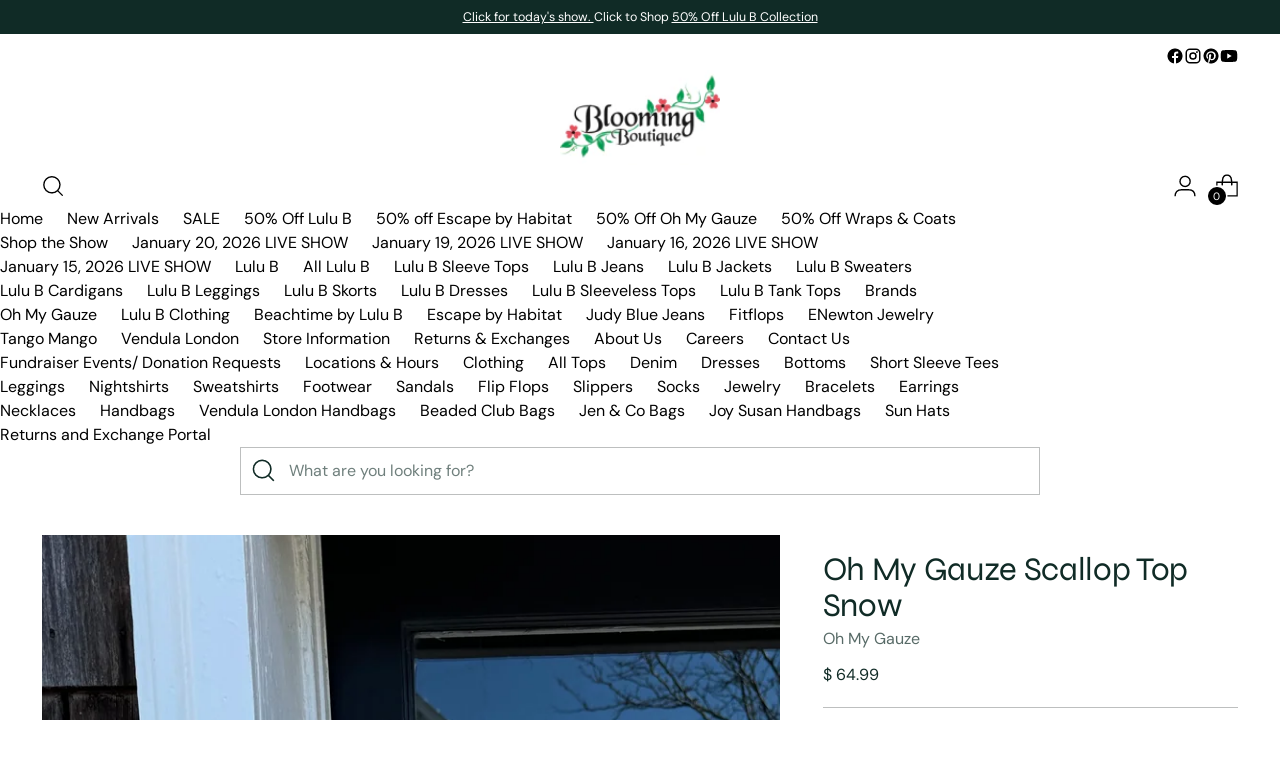

--- FILE ---
content_type: text/html; charset=utf-8
request_url: https://bloomingboutique.com/products/oh-my-gauze-scallop-top-snow
body_size: 72086
content:
<!doctype html>

<!--
  ___                 ___           ___           ___
       /  /\                     /__/\         /  /\         /  /\
      /  /:/_                    \  \:\       /  /:/        /  /::\
     /  /:/ /\  ___     ___       \  \:\     /  /:/        /  /:/\:\
    /  /:/ /:/ /__/\   /  /\  ___  \  \:\   /  /:/  ___   /  /:/  \:\
   /__/:/ /:/  \  \:\ /  /:/ /__/\  \__\:\ /__/:/  /  /\ /__/:/ \__\:\
   \  \:\/:/    \  \:\  /:/  \  \:\ /  /:/ \  \:\ /  /:/ \  \:\ /  /:/
    \  \::/      \  \:\/:/    \  \:\  /:/   \  \:\  /:/   \  \:\  /:/
     \  \:\       \  \::/      \  \:\/:/     \  \:\/:/     \  \:\/:/
      \  \:\       \__\/        \  \::/       \  \::/       \  \::/
       \__\/                     \__\/         \__\/         \__\/

  --------------------------------------------------------------------
  #  Stiletto v5.2.1
  #  Documentation: https://help.fluorescent.co/v/stiletto
  #  Purchase: https://themes.shopify.com/themes/stiletto/
  #  A product by Fluorescent: https://fluorescent.co/
  --------------------------------------------------------------------
-->

<html
  class="no-js"
  lang="en"
  style="
    --announcement-height: 1px;
    --mobile-sticky-header-height: 0px;
    --mobile-sticky-announcement-height: 0px;
  "
>
  <head>
    <!-- Meta Pixel Code -->
<script>
!function(f,b,e,v,n,t,s)
{if(f.fbq)return;n=f.fbq=function(){n.callMethod?
n.callMethod.apply(n,arguments):n.queue.push(arguments)};
if(!f._fbq)f._fbq=n;n.push=n;n.loaded=!0;n.version='2.0';
n.queue=[];t=b.createElement(e);t.async=!0;
t.src=v;s=b.getElementsByTagName(e)[0];
s.parentNode.insertBefore(t,s)}(window, document,'script',
'https://connect.facebook.net/en_US/fbevents.js');
fbq('init', '1950189039235164');
fbq('track', 'PageView');
</script>
<noscript><img height="1" width="1" style="display:none"
src="https://www.facebook.com/tr?id=1950189039235164&ev=PageView&noscript=1"
/></noscript>
<!-- End Meta Pixel Code -->
    <!-- Google tag (gtag.js) -->
<script async src="https://www.googletagmanager.com/gtag/js?id=G-99P549X62S"></script>
<script>
  window.dataLayer = window.dataLayer || [];
  function gtag(){dataLayer.push(arguments);}
  gtag('js', new Date());

  gtag('config', 'G-99P549X62S');
</script>



<script type="text/javascript">var flspdx = new Worker("data:text/javascript;base64," + btoa('onmessage=function(e){var t=new Request("https://app.flash-speed.com/static/worker-min.js?shop=blooming-boutique.myshopify.com",{redirect:"follow"});fetch(t).then(e=>e.text()).then(e=>{postMessage(e)})};'));flspdx.onmessage = function (t) {var e = document.createElement("script");e.type = "text/javascript", e.textContent = t.data, document.head.appendChild(e)}, flspdx.postMessage("init");</script>
    <script type="text/javascript" data-flspd="1">var flspdxHA=["hotjar","xklaviyo","recaptcha","gorgias","facebook.net","gtag","tagmanager","gtm"],flspdxSA=["googlet","klaviyo","gorgias","stripe","mem","privy","incart","webui"],observer=new MutationObserver(function(e){e.forEach(function(e){e.addedNodes.forEach(function(e){if("SCRIPT"===e.tagName&&1===e.nodeType)if(e.innerHTML.includes("asyncLoad")||"analytics"===e.className)e.type="text/flspdscript";else{for(var t=0;t<flspdxSA.length;t++)if(e.src.includes(flspdxSA[t]))return void(e.type="text/flspdscript");for(var r=0;r<flspdxHA.length;r++)if(e.innerHTML.includes(flspdxHA[r]))return void(e.type="text/flspdscript")}})})}),ua=navigator.userAgent.toLowerCase();ua.match(new RegExp("chrome|firefox"))&&-1===window.location.href.indexOf("no-optimization")&&observer.observe(document.documentElement,{childList:!0,subtree:!0});</script>
        
<script src="https://app.flash-speed.com/static/increase-pagespeed-min.js?shop=blooming-boutique.myshopify.com"></script><script>
      function initApollo(){var n=Math.random().toString(36).substring(7),o=document.createElement("script");
o.src="https://assets.apollo.io/micro/website-tracker/tracker.iife.js?nocache="+n,o.async=!0,o.defer=!0,
o.onload=function(){window.trackingFunctions.onLoad({appId:"68fa6f8b0ad5c60011905be9"})},
document.head.appendChild(o)}initApollo();
</script>
    <!-- Meta Pixel Code -->
<script>
!function(f,b,e,v,n,t,s)
{if(f.fbq)return;n=f.fbq=function(){n.callMethod?
n.callMethod.apply(n,arguments):n.queue.push(arguments)};
if(!f._fbq)f._fbq=n;n.push=n;n.loaded=!0;n.version='2.0';
n.queue=[];t=b.createElement(e);t.async=!0;
t.src=v;s=b.getElementsByTagName(e)[0];
s.parentNode.insertBefore(t,s)}(window, document,'script',
'https://connect.facebook.net/en_US/fbevents.js');
fbq('init', '1495518844552236');
fbq('track', 'PageView');
</script>
<noscript><img height="1" width="1" style="display:none"
src="https://www.facebook.com/tr?id=1495518844552236&ev=PageView&noscript=1"
/></noscript>
<!-- End Meta Pixel Code -->
    <meta charset="UTF-8">
    <meta http-equiv="X-UA-Compatible" content="IE=edge,chrome=1">
    <meta name="viewport" content="width=device-width,initial-scale=1">
    




  <meta name="description" content="A cotton gauze blouse with a scallop hemline. Measurements 1 2 3 Center Front Length 17&quot; 18&quot; 19&quot; Bust 40&quot; 48&quot; 54&quot; Sleeve 8&quot; 7&quot; 6&quot;">



    <link rel="canonical" href="https://bloomingboutique.com/products/oh-my-gauze-scallop-top-snow">
    <link rel="preconnect" href="https://cdn.shopify.com" crossorigin><link rel="shortcut icon" href="//bloomingboutique.com/cdn/shop/files/favicon_clipped_rev_1_bcbca5db-f9fd-4ee9-bc70-a575b36c6b2b.png?crop=center&height=32&v=1711046267&width=32" type="image/png"><title>Oh My Gauze Scallop Top Snow
&ndash; Blooming Boutique</title>

    





  
  
  
  
  




<meta property="og:url" content="https://bloomingboutique.com/products/oh-my-gauze-scallop-top-snow">
<meta property="og:site_name" content="Blooming Boutique">
<meta property="og:type" content="product">
<meta property="og:title" content="Oh My Gauze Scallop Top Snow">
<meta property="og:description" content="A cotton gauze blouse with a scallop hemline. Measurements 1 2 3 Center Front Length 17&amp;quot; 18&amp;quot; 19&amp;quot; Bust 40&amp;quot; 48&amp;quot; 54&amp;quot; Sleeve 8&amp;quot; 7&amp;quot; 6&amp;quot;">
<meta property="og:image" content="http://bloomingboutique.com/cdn/shop/files/83A52297-2BA9-4944-A80E-3F0A23EF4352.jpg?v=1740625341&width=1024">
<meta property="og:image:secure_url" content="https://bloomingboutique.com/cdn/shop/files/83A52297-2BA9-4944-A80E-3F0A23EF4352.jpg?v=1740625341&width=1024">
<meta property="og:price:amount" content="64.99">
<meta property="og:price:currency" content="USD">

<meta name="twitter:title" content="Oh My Gauze Scallop Top Snow">
<meta name="twitter:description" content="A cotton gauze blouse with a scallop hemline. Measurements 1 2 3 Center Front Length 17&amp;quot; 18&amp;quot; 19&amp;quot; Bust 40&amp;quot; 48&amp;quot; 54&amp;quot; Sleeve 8&amp;quot; 7&amp;quot; 6&amp;quot;">
<meta name="twitter:card" content="summary_large_image">
<meta name="twitter:image" content="https://bloomingboutique.com/cdn/shop/files/83A52297-2BA9-4944-A80E-3F0A23EF4352.jpg?v=1740625341&width=1024">
<meta name="twitter:image:width" content="480">
<meta name="twitter:image:height" content="480">


    <script>
  console.log('Stiletto v5.2.1 by Fluorescent');

  document.documentElement.className = document.documentElement.className.replace('no-js', '');
  if (window.matchMedia(`(prefers-reduced-motion: reduce)`) === true || window.matchMedia(`(prefers-reduced-motion: reduce)`).matches === true) {
    document.documentElement.classList.add('prefers-reduced-motion');
  } else {
    document.documentElement.classList.add('do-anim');
  }

  window.theme = {
    version: 'v5.2.1',
    themeName: 'Stiletto',
    moneyFormat: "$ {{amount}}",
    strings: {
      name: "Blooming Boutique",
      accessibility: {
        play_video: "Play",
        pause_video: "Pause",
        range_lower: "Lower",
        range_upper: "Upper"
      },
      product: {
        no_shipping_rates: "Shipping rate unavailable",
        country_placeholder: "Country\/Region",
        review: "Write a review"
      },
      products: {
        product: {
          unavailable: "Unavailable",
          unitPrice: "Unit price",
          unitPriceSeparator: "per",
          sku: "SKU"
        }
      },
      cart: {
        editCartNote: "Edit order notes",
        addCartNote: "Add order notes",
        quantityError: "You have the maximum number of this product in your cart"
      },
      pagination: {
        viewing: "You’re viewing {{ of }} of {{ total }}",
        products: "products",
        results: "results"
      }
    },
    routes: {
      root: "/",
      cart: {
        base: "/cart",
        add: "/cart/add",
        change: "/cart/change",
        update: "/cart/update",
        clear: "/cart/clear",
        // Manual routes until Shopify adds support
        shipping: "/cart/shipping_rates",
      },
      // Manual routes until Shopify adds support
      products: "/products",
      productRecommendations: "/recommendations/products",
      predictive_search_url: '/search/suggest',
    },
    icons: {
      chevron: "\u003cspan class=\"icon icon-new icon-chevron \"\u003e\n  \u003csvg viewBox=\"0 0 24 24\" fill=\"none\" xmlns=\"http:\/\/www.w3.org\/2000\/svg\"\u003e\u003cpath d=\"M1.875 7.438 12 17.563 22.125 7.438\" stroke=\"currentColor\" stroke-width=\"2\"\/\u003e\u003c\/svg\u003e\n\u003c\/span\u003e\n",
      close: "\u003cspan class=\"icon icon-new icon-close \"\u003e\n  \u003csvg viewBox=\"0 0 24 24\" fill=\"none\" xmlns=\"http:\/\/www.w3.org\/2000\/svg\"\u003e\u003cpath d=\"M2.66 1.34 2 .68.68 2l.66.66 1.32-1.32zm18.68 21.32.66.66L23.32 22l-.66-.66-1.32 1.32zm1.32-20 .66-.66L22 .68l-.66.66 1.32 1.32zM1.34 21.34.68 22 2 23.32l.66-.66-1.32-1.32zm0-18.68 10 10 1.32-1.32-10-10-1.32 1.32zm11.32 10 10-10-1.32-1.32-10 10 1.32 1.32zm-1.32-1.32-10 10 1.32 1.32 10-10-1.32-1.32zm0 1.32 10 10 1.32-1.32-10-10-1.32 1.32z\" fill=\"currentColor\"\/\u003e\u003c\/svg\u003e\n\u003c\/span\u003e\n",
      zoom: "\u003cspan class=\"icon icon-new icon-zoom \"\u003e\n  \u003csvg viewBox=\"0 0 24 24\" fill=\"none\" xmlns=\"http:\/\/www.w3.org\/2000\/svg\"\u003e\u003cpath d=\"M10.3,19.71c5.21,0,9.44-4.23,9.44-9.44S15.51,.83,10.3,.83,.86,5.05,.86,10.27s4.23,9.44,9.44,9.44Z\" fill=\"none\" stroke=\"currentColor\" stroke-linecap=\"round\" stroke-miterlimit=\"10\" stroke-width=\"1.63\"\/\u003e\n        \u003cpath d=\"M5.05,10.27H15.54\" fill=\"none\" stroke=\"currentColor\" stroke-miterlimit=\"10\" stroke-width=\"1.63\"\/\u003e\n        \u003cpath class=\"cross-up\" d=\"M10.3,5.02V15.51\" fill=\"none\" stroke=\"currentColor\" stroke-miterlimit=\"10\" stroke-width=\"1.63\"\/\u003e\n        \u003cpath d=\"M16.92,16.9l6.49,6.49\" fill=\"none\" stroke=\"currentColor\" stroke-miterlimit=\"10\" stroke-width=\"1.63\"\/\u003e\u003c\/svg\u003e\n\u003c\/span\u003e\n"
    },
    coreData: {
      n: "Stiletto",
      v: "v5.2.1",
    }
  }

  window.theme.searchableFields = "product_type,title,variants.title";

  
    window.theme.allCountryOptionTags = "\u003coption value=\"United States\" data-provinces=\"[[\u0026quot;Alabama\u0026quot;,\u0026quot;Alabama\u0026quot;],[\u0026quot;Alaska\u0026quot;,\u0026quot;Alaska\u0026quot;],[\u0026quot;American Samoa\u0026quot;,\u0026quot;American Samoa\u0026quot;],[\u0026quot;Arizona\u0026quot;,\u0026quot;Arizona\u0026quot;],[\u0026quot;Arkansas\u0026quot;,\u0026quot;Arkansas\u0026quot;],[\u0026quot;Armed Forces Americas\u0026quot;,\u0026quot;Armed Forces Americas\u0026quot;],[\u0026quot;Armed Forces Europe\u0026quot;,\u0026quot;Armed Forces Europe\u0026quot;],[\u0026quot;Armed Forces Pacific\u0026quot;,\u0026quot;Armed Forces Pacific\u0026quot;],[\u0026quot;California\u0026quot;,\u0026quot;California\u0026quot;],[\u0026quot;Colorado\u0026quot;,\u0026quot;Colorado\u0026quot;],[\u0026quot;Connecticut\u0026quot;,\u0026quot;Connecticut\u0026quot;],[\u0026quot;Delaware\u0026quot;,\u0026quot;Delaware\u0026quot;],[\u0026quot;District of Columbia\u0026quot;,\u0026quot;Washington DC\u0026quot;],[\u0026quot;Federated States of Micronesia\u0026quot;,\u0026quot;Micronesia\u0026quot;],[\u0026quot;Florida\u0026quot;,\u0026quot;Florida\u0026quot;],[\u0026quot;Georgia\u0026quot;,\u0026quot;Georgia\u0026quot;],[\u0026quot;Guam\u0026quot;,\u0026quot;Guam\u0026quot;],[\u0026quot;Hawaii\u0026quot;,\u0026quot;Hawaii\u0026quot;],[\u0026quot;Idaho\u0026quot;,\u0026quot;Idaho\u0026quot;],[\u0026quot;Illinois\u0026quot;,\u0026quot;Illinois\u0026quot;],[\u0026quot;Indiana\u0026quot;,\u0026quot;Indiana\u0026quot;],[\u0026quot;Iowa\u0026quot;,\u0026quot;Iowa\u0026quot;],[\u0026quot;Kansas\u0026quot;,\u0026quot;Kansas\u0026quot;],[\u0026quot;Kentucky\u0026quot;,\u0026quot;Kentucky\u0026quot;],[\u0026quot;Louisiana\u0026quot;,\u0026quot;Louisiana\u0026quot;],[\u0026quot;Maine\u0026quot;,\u0026quot;Maine\u0026quot;],[\u0026quot;Marshall Islands\u0026quot;,\u0026quot;Marshall Islands\u0026quot;],[\u0026quot;Maryland\u0026quot;,\u0026quot;Maryland\u0026quot;],[\u0026quot;Massachusetts\u0026quot;,\u0026quot;Massachusetts\u0026quot;],[\u0026quot;Michigan\u0026quot;,\u0026quot;Michigan\u0026quot;],[\u0026quot;Minnesota\u0026quot;,\u0026quot;Minnesota\u0026quot;],[\u0026quot;Mississippi\u0026quot;,\u0026quot;Mississippi\u0026quot;],[\u0026quot;Missouri\u0026quot;,\u0026quot;Missouri\u0026quot;],[\u0026quot;Montana\u0026quot;,\u0026quot;Montana\u0026quot;],[\u0026quot;Nebraska\u0026quot;,\u0026quot;Nebraska\u0026quot;],[\u0026quot;Nevada\u0026quot;,\u0026quot;Nevada\u0026quot;],[\u0026quot;New Hampshire\u0026quot;,\u0026quot;New Hampshire\u0026quot;],[\u0026quot;New Jersey\u0026quot;,\u0026quot;New Jersey\u0026quot;],[\u0026quot;New Mexico\u0026quot;,\u0026quot;New Mexico\u0026quot;],[\u0026quot;New York\u0026quot;,\u0026quot;New York\u0026quot;],[\u0026quot;North Carolina\u0026quot;,\u0026quot;North Carolina\u0026quot;],[\u0026quot;North Dakota\u0026quot;,\u0026quot;North Dakota\u0026quot;],[\u0026quot;Northern Mariana Islands\u0026quot;,\u0026quot;Northern Mariana Islands\u0026quot;],[\u0026quot;Ohio\u0026quot;,\u0026quot;Ohio\u0026quot;],[\u0026quot;Oklahoma\u0026quot;,\u0026quot;Oklahoma\u0026quot;],[\u0026quot;Oregon\u0026quot;,\u0026quot;Oregon\u0026quot;],[\u0026quot;Palau\u0026quot;,\u0026quot;Palau\u0026quot;],[\u0026quot;Pennsylvania\u0026quot;,\u0026quot;Pennsylvania\u0026quot;],[\u0026quot;Puerto Rico\u0026quot;,\u0026quot;Puerto Rico\u0026quot;],[\u0026quot;Rhode Island\u0026quot;,\u0026quot;Rhode Island\u0026quot;],[\u0026quot;South Carolina\u0026quot;,\u0026quot;South Carolina\u0026quot;],[\u0026quot;South Dakota\u0026quot;,\u0026quot;South Dakota\u0026quot;],[\u0026quot;Tennessee\u0026quot;,\u0026quot;Tennessee\u0026quot;],[\u0026quot;Texas\u0026quot;,\u0026quot;Texas\u0026quot;],[\u0026quot;Utah\u0026quot;,\u0026quot;Utah\u0026quot;],[\u0026quot;Vermont\u0026quot;,\u0026quot;Vermont\u0026quot;],[\u0026quot;Virgin Islands\u0026quot;,\u0026quot;U.S. Virgin Islands\u0026quot;],[\u0026quot;Virginia\u0026quot;,\u0026quot;Virginia\u0026quot;],[\u0026quot;Washington\u0026quot;,\u0026quot;Washington\u0026quot;],[\u0026quot;West Virginia\u0026quot;,\u0026quot;West Virginia\u0026quot;],[\u0026quot;Wisconsin\u0026quot;,\u0026quot;Wisconsin\u0026quot;],[\u0026quot;Wyoming\u0026quot;,\u0026quot;Wyoming\u0026quot;]]\"\u003eUnited States\u003c\/option\u003e\n\u003coption value=\"---\" data-provinces=\"[]\"\u003e---\u003c\/option\u003e\n\u003coption value=\"Afghanistan\" data-provinces=\"[]\"\u003eAfghanistan\u003c\/option\u003e\n\u003coption value=\"Aland Islands\" data-provinces=\"[]\"\u003eÅland Islands\u003c\/option\u003e\n\u003coption value=\"Albania\" data-provinces=\"[]\"\u003eAlbania\u003c\/option\u003e\n\u003coption value=\"Algeria\" data-provinces=\"[]\"\u003eAlgeria\u003c\/option\u003e\n\u003coption value=\"Andorra\" data-provinces=\"[]\"\u003eAndorra\u003c\/option\u003e\n\u003coption value=\"Angola\" data-provinces=\"[]\"\u003eAngola\u003c\/option\u003e\n\u003coption value=\"Anguilla\" data-provinces=\"[]\"\u003eAnguilla\u003c\/option\u003e\n\u003coption value=\"Antigua And Barbuda\" data-provinces=\"[]\"\u003eAntigua \u0026 Barbuda\u003c\/option\u003e\n\u003coption value=\"Argentina\" data-provinces=\"[[\u0026quot;Buenos Aires\u0026quot;,\u0026quot;Buenos Aires Province\u0026quot;],[\u0026quot;Catamarca\u0026quot;,\u0026quot;Catamarca\u0026quot;],[\u0026quot;Chaco\u0026quot;,\u0026quot;Chaco\u0026quot;],[\u0026quot;Chubut\u0026quot;,\u0026quot;Chubut\u0026quot;],[\u0026quot;Ciudad Autónoma de Buenos Aires\u0026quot;,\u0026quot;Buenos Aires (Autonomous City)\u0026quot;],[\u0026quot;Corrientes\u0026quot;,\u0026quot;Corrientes\u0026quot;],[\u0026quot;Córdoba\u0026quot;,\u0026quot;Córdoba\u0026quot;],[\u0026quot;Entre Ríos\u0026quot;,\u0026quot;Entre Ríos\u0026quot;],[\u0026quot;Formosa\u0026quot;,\u0026quot;Formosa\u0026quot;],[\u0026quot;Jujuy\u0026quot;,\u0026quot;Jujuy\u0026quot;],[\u0026quot;La Pampa\u0026quot;,\u0026quot;La Pampa\u0026quot;],[\u0026quot;La Rioja\u0026quot;,\u0026quot;La Rioja\u0026quot;],[\u0026quot;Mendoza\u0026quot;,\u0026quot;Mendoza\u0026quot;],[\u0026quot;Misiones\u0026quot;,\u0026quot;Misiones\u0026quot;],[\u0026quot;Neuquén\u0026quot;,\u0026quot;Neuquén\u0026quot;],[\u0026quot;Río Negro\u0026quot;,\u0026quot;Río Negro\u0026quot;],[\u0026quot;Salta\u0026quot;,\u0026quot;Salta\u0026quot;],[\u0026quot;San Juan\u0026quot;,\u0026quot;San Juan\u0026quot;],[\u0026quot;San Luis\u0026quot;,\u0026quot;San Luis\u0026quot;],[\u0026quot;Santa Cruz\u0026quot;,\u0026quot;Santa Cruz\u0026quot;],[\u0026quot;Santa Fe\u0026quot;,\u0026quot;Santa Fe\u0026quot;],[\u0026quot;Santiago Del Estero\u0026quot;,\u0026quot;Santiago del Estero\u0026quot;],[\u0026quot;Tierra Del Fuego\u0026quot;,\u0026quot;Tierra del Fuego\u0026quot;],[\u0026quot;Tucumán\u0026quot;,\u0026quot;Tucumán\u0026quot;]]\"\u003eArgentina\u003c\/option\u003e\n\u003coption value=\"Armenia\" data-provinces=\"[]\"\u003eArmenia\u003c\/option\u003e\n\u003coption value=\"Aruba\" data-provinces=\"[]\"\u003eAruba\u003c\/option\u003e\n\u003coption value=\"Ascension Island\" data-provinces=\"[]\"\u003eAscension Island\u003c\/option\u003e\n\u003coption value=\"Australia\" data-provinces=\"[[\u0026quot;Australian Capital Territory\u0026quot;,\u0026quot;Australian Capital Territory\u0026quot;],[\u0026quot;New South Wales\u0026quot;,\u0026quot;New South Wales\u0026quot;],[\u0026quot;Northern Territory\u0026quot;,\u0026quot;Northern Territory\u0026quot;],[\u0026quot;Queensland\u0026quot;,\u0026quot;Queensland\u0026quot;],[\u0026quot;South Australia\u0026quot;,\u0026quot;South Australia\u0026quot;],[\u0026quot;Tasmania\u0026quot;,\u0026quot;Tasmania\u0026quot;],[\u0026quot;Victoria\u0026quot;,\u0026quot;Victoria\u0026quot;],[\u0026quot;Western Australia\u0026quot;,\u0026quot;Western Australia\u0026quot;]]\"\u003eAustralia\u003c\/option\u003e\n\u003coption value=\"Austria\" data-provinces=\"[]\"\u003eAustria\u003c\/option\u003e\n\u003coption value=\"Azerbaijan\" data-provinces=\"[]\"\u003eAzerbaijan\u003c\/option\u003e\n\u003coption value=\"Bahamas\" data-provinces=\"[]\"\u003eBahamas\u003c\/option\u003e\n\u003coption value=\"Bahrain\" data-provinces=\"[]\"\u003eBahrain\u003c\/option\u003e\n\u003coption value=\"Bangladesh\" data-provinces=\"[]\"\u003eBangladesh\u003c\/option\u003e\n\u003coption value=\"Barbados\" data-provinces=\"[]\"\u003eBarbados\u003c\/option\u003e\n\u003coption value=\"Belarus\" data-provinces=\"[]\"\u003eBelarus\u003c\/option\u003e\n\u003coption value=\"Belgium\" data-provinces=\"[]\"\u003eBelgium\u003c\/option\u003e\n\u003coption value=\"Belize\" data-provinces=\"[]\"\u003eBelize\u003c\/option\u003e\n\u003coption value=\"Benin\" data-provinces=\"[]\"\u003eBenin\u003c\/option\u003e\n\u003coption value=\"Bermuda\" data-provinces=\"[]\"\u003eBermuda\u003c\/option\u003e\n\u003coption value=\"Bhutan\" data-provinces=\"[]\"\u003eBhutan\u003c\/option\u003e\n\u003coption value=\"Bolivia\" data-provinces=\"[]\"\u003eBolivia\u003c\/option\u003e\n\u003coption value=\"Bosnia And Herzegovina\" data-provinces=\"[]\"\u003eBosnia \u0026 Herzegovina\u003c\/option\u003e\n\u003coption value=\"Botswana\" data-provinces=\"[]\"\u003eBotswana\u003c\/option\u003e\n\u003coption value=\"Brazil\" data-provinces=\"[[\u0026quot;Acre\u0026quot;,\u0026quot;Acre\u0026quot;],[\u0026quot;Alagoas\u0026quot;,\u0026quot;Alagoas\u0026quot;],[\u0026quot;Amapá\u0026quot;,\u0026quot;Amapá\u0026quot;],[\u0026quot;Amazonas\u0026quot;,\u0026quot;Amazonas\u0026quot;],[\u0026quot;Bahia\u0026quot;,\u0026quot;Bahia\u0026quot;],[\u0026quot;Ceará\u0026quot;,\u0026quot;Ceará\u0026quot;],[\u0026quot;Distrito Federal\u0026quot;,\u0026quot;Federal District\u0026quot;],[\u0026quot;Espírito Santo\u0026quot;,\u0026quot;Espírito Santo\u0026quot;],[\u0026quot;Goiás\u0026quot;,\u0026quot;Goiás\u0026quot;],[\u0026quot;Maranhão\u0026quot;,\u0026quot;Maranhão\u0026quot;],[\u0026quot;Mato Grosso\u0026quot;,\u0026quot;Mato Grosso\u0026quot;],[\u0026quot;Mato Grosso do Sul\u0026quot;,\u0026quot;Mato Grosso do Sul\u0026quot;],[\u0026quot;Minas Gerais\u0026quot;,\u0026quot;Minas Gerais\u0026quot;],[\u0026quot;Paraná\u0026quot;,\u0026quot;Paraná\u0026quot;],[\u0026quot;Paraíba\u0026quot;,\u0026quot;Paraíba\u0026quot;],[\u0026quot;Pará\u0026quot;,\u0026quot;Pará\u0026quot;],[\u0026quot;Pernambuco\u0026quot;,\u0026quot;Pernambuco\u0026quot;],[\u0026quot;Piauí\u0026quot;,\u0026quot;Piauí\u0026quot;],[\u0026quot;Rio Grande do Norte\u0026quot;,\u0026quot;Rio Grande do Norte\u0026quot;],[\u0026quot;Rio Grande do Sul\u0026quot;,\u0026quot;Rio Grande do Sul\u0026quot;],[\u0026quot;Rio de Janeiro\u0026quot;,\u0026quot;Rio de Janeiro\u0026quot;],[\u0026quot;Rondônia\u0026quot;,\u0026quot;Rondônia\u0026quot;],[\u0026quot;Roraima\u0026quot;,\u0026quot;Roraima\u0026quot;],[\u0026quot;Santa Catarina\u0026quot;,\u0026quot;Santa Catarina\u0026quot;],[\u0026quot;Sergipe\u0026quot;,\u0026quot;Sergipe\u0026quot;],[\u0026quot;São Paulo\u0026quot;,\u0026quot;São Paulo\u0026quot;],[\u0026quot;Tocantins\u0026quot;,\u0026quot;Tocantins\u0026quot;]]\"\u003eBrazil\u003c\/option\u003e\n\u003coption value=\"British Indian Ocean Territory\" data-provinces=\"[]\"\u003eBritish Indian Ocean Territory\u003c\/option\u003e\n\u003coption value=\"Virgin Islands, British\" data-provinces=\"[]\"\u003eBritish Virgin Islands\u003c\/option\u003e\n\u003coption value=\"Brunei\" data-provinces=\"[]\"\u003eBrunei\u003c\/option\u003e\n\u003coption value=\"Bulgaria\" data-provinces=\"[]\"\u003eBulgaria\u003c\/option\u003e\n\u003coption value=\"Burkina Faso\" data-provinces=\"[]\"\u003eBurkina Faso\u003c\/option\u003e\n\u003coption value=\"Burundi\" data-provinces=\"[]\"\u003eBurundi\u003c\/option\u003e\n\u003coption value=\"Cambodia\" data-provinces=\"[]\"\u003eCambodia\u003c\/option\u003e\n\u003coption value=\"Republic of Cameroon\" data-provinces=\"[]\"\u003eCameroon\u003c\/option\u003e\n\u003coption value=\"Canada\" data-provinces=\"[[\u0026quot;Alberta\u0026quot;,\u0026quot;Alberta\u0026quot;],[\u0026quot;British Columbia\u0026quot;,\u0026quot;British Columbia\u0026quot;],[\u0026quot;Manitoba\u0026quot;,\u0026quot;Manitoba\u0026quot;],[\u0026quot;New Brunswick\u0026quot;,\u0026quot;New Brunswick\u0026quot;],[\u0026quot;Newfoundland and Labrador\u0026quot;,\u0026quot;Newfoundland and Labrador\u0026quot;],[\u0026quot;Northwest Territories\u0026quot;,\u0026quot;Northwest Territories\u0026quot;],[\u0026quot;Nova Scotia\u0026quot;,\u0026quot;Nova Scotia\u0026quot;],[\u0026quot;Nunavut\u0026quot;,\u0026quot;Nunavut\u0026quot;],[\u0026quot;Ontario\u0026quot;,\u0026quot;Ontario\u0026quot;],[\u0026quot;Prince Edward Island\u0026quot;,\u0026quot;Prince Edward Island\u0026quot;],[\u0026quot;Quebec\u0026quot;,\u0026quot;Quebec\u0026quot;],[\u0026quot;Saskatchewan\u0026quot;,\u0026quot;Saskatchewan\u0026quot;],[\u0026quot;Yukon\u0026quot;,\u0026quot;Yukon\u0026quot;]]\"\u003eCanada\u003c\/option\u003e\n\u003coption value=\"Cape Verde\" data-provinces=\"[]\"\u003eCape Verde\u003c\/option\u003e\n\u003coption value=\"Caribbean Netherlands\" data-provinces=\"[]\"\u003eCaribbean Netherlands\u003c\/option\u003e\n\u003coption value=\"Cayman Islands\" data-provinces=\"[]\"\u003eCayman Islands\u003c\/option\u003e\n\u003coption value=\"Central African Republic\" data-provinces=\"[]\"\u003eCentral African Republic\u003c\/option\u003e\n\u003coption value=\"Chad\" data-provinces=\"[]\"\u003eChad\u003c\/option\u003e\n\u003coption value=\"Chile\" data-provinces=\"[[\u0026quot;Antofagasta\u0026quot;,\u0026quot;Antofagasta\u0026quot;],[\u0026quot;Araucanía\u0026quot;,\u0026quot;Araucanía\u0026quot;],[\u0026quot;Arica and Parinacota\u0026quot;,\u0026quot;Arica y Parinacota\u0026quot;],[\u0026quot;Atacama\u0026quot;,\u0026quot;Atacama\u0026quot;],[\u0026quot;Aysén\u0026quot;,\u0026quot;Aysén\u0026quot;],[\u0026quot;Biobío\u0026quot;,\u0026quot;Bío Bío\u0026quot;],[\u0026quot;Coquimbo\u0026quot;,\u0026quot;Coquimbo\u0026quot;],[\u0026quot;Los Lagos\u0026quot;,\u0026quot;Los Lagos\u0026quot;],[\u0026quot;Los Ríos\u0026quot;,\u0026quot;Los Ríos\u0026quot;],[\u0026quot;Magallanes\u0026quot;,\u0026quot;Magallanes Region\u0026quot;],[\u0026quot;Maule\u0026quot;,\u0026quot;Maule\u0026quot;],[\u0026quot;O\u0026#39;Higgins\u0026quot;,\u0026quot;Libertador General Bernardo O’Higgins\u0026quot;],[\u0026quot;Santiago\u0026quot;,\u0026quot;Santiago Metropolitan\u0026quot;],[\u0026quot;Tarapacá\u0026quot;,\u0026quot;Tarapacá\u0026quot;],[\u0026quot;Valparaíso\u0026quot;,\u0026quot;Valparaíso\u0026quot;],[\u0026quot;Ñuble\u0026quot;,\u0026quot;Ñuble\u0026quot;]]\"\u003eChile\u003c\/option\u003e\n\u003coption value=\"China\" data-provinces=\"[[\u0026quot;Anhui\u0026quot;,\u0026quot;Anhui\u0026quot;],[\u0026quot;Beijing\u0026quot;,\u0026quot;Beijing\u0026quot;],[\u0026quot;Chongqing\u0026quot;,\u0026quot;Chongqing\u0026quot;],[\u0026quot;Fujian\u0026quot;,\u0026quot;Fujian\u0026quot;],[\u0026quot;Gansu\u0026quot;,\u0026quot;Gansu\u0026quot;],[\u0026quot;Guangdong\u0026quot;,\u0026quot;Guangdong\u0026quot;],[\u0026quot;Guangxi\u0026quot;,\u0026quot;Guangxi\u0026quot;],[\u0026quot;Guizhou\u0026quot;,\u0026quot;Guizhou\u0026quot;],[\u0026quot;Hainan\u0026quot;,\u0026quot;Hainan\u0026quot;],[\u0026quot;Hebei\u0026quot;,\u0026quot;Hebei\u0026quot;],[\u0026quot;Heilongjiang\u0026quot;,\u0026quot;Heilongjiang\u0026quot;],[\u0026quot;Henan\u0026quot;,\u0026quot;Henan\u0026quot;],[\u0026quot;Hubei\u0026quot;,\u0026quot;Hubei\u0026quot;],[\u0026quot;Hunan\u0026quot;,\u0026quot;Hunan\u0026quot;],[\u0026quot;Inner Mongolia\u0026quot;,\u0026quot;Inner Mongolia\u0026quot;],[\u0026quot;Jiangsu\u0026quot;,\u0026quot;Jiangsu\u0026quot;],[\u0026quot;Jiangxi\u0026quot;,\u0026quot;Jiangxi\u0026quot;],[\u0026quot;Jilin\u0026quot;,\u0026quot;Jilin\u0026quot;],[\u0026quot;Liaoning\u0026quot;,\u0026quot;Liaoning\u0026quot;],[\u0026quot;Ningxia\u0026quot;,\u0026quot;Ningxia\u0026quot;],[\u0026quot;Qinghai\u0026quot;,\u0026quot;Qinghai\u0026quot;],[\u0026quot;Shaanxi\u0026quot;,\u0026quot;Shaanxi\u0026quot;],[\u0026quot;Shandong\u0026quot;,\u0026quot;Shandong\u0026quot;],[\u0026quot;Shanghai\u0026quot;,\u0026quot;Shanghai\u0026quot;],[\u0026quot;Shanxi\u0026quot;,\u0026quot;Shanxi\u0026quot;],[\u0026quot;Sichuan\u0026quot;,\u0026quot;Sichuan\u0026quot;],[\u0026quot;Tianjin\u0026quot;,\u0026quot;Tianjin\u0026quot;],[\u0026quot;Xinjiang\u0026quot;,\u0026quot;Xinjiang\u0026quot;],[\u0026quot;Xizang\u0026quot;,\u0026quot;Tibet\u0026quot;],[\u0026quot;Yunnan\u0026quot;,\u0026quot;Yunnan\u0026quot;],[\u0026quot;Zhejiang\u0026quot;,\u0026quot;Zhejiang\u0026quot;]]\"\u003eChina\u003c\/option\u003e\n\u003coption value=\"Christmas Island\" data-provinces=\"[]\"\u003eChristmas Island\u003c\/option\u003e\n\u003coption value=\"Cocos (Keeling) Islands\" data-provinces=\"[]\"\u003eCocos (Keeling) Islands\u003c\/option\u003e\n\u003coption value=\"Colombia\" data-provinces=\"[[\u0026quot;Amazonas\u0026quot;,\u0026quot;Amazonas\u0026quot;],[\u0026quot;Antioquia\u0026quot;,\u0026quot;Antioquia\u0026quot;],[\u0026quot;Arauca\u0026quot;,\u0026quot;Arauca\u0026quot;],[\u0026quot;Atlántico\u0026quot;,\u0026quot;Atlántico\u0026quot;],[\u0026quot;Bogotá, D.C.\u0026quot;,\u0026quot;Capital District\u0026quot;],[\u0026quot;Bolívar\u0026quot;,\u0026quot;Bolívar\u0026quot;],[\u0026quot;Boyacá\u0026quot;,\u0026quot;Boyacá\u0026quot;],[\u0026quot;Caldas\u0026quot;,\u0026quot;Caldas\u0026quot;],[\u0026quot;Caquetá\u0026quot;,\u0026quot;Caquetá\u0026quot;],[\u0026quot;Casanare\u0026quot;,\u0026quot;Casanare\u0026quot;],[\u0026quot;Cauca\u0026quot;,\u0026quot;Cauca\u0026quot;],[\u0026quot;Cesar\u0026quot;,\u0026quot;Cesar\u0026quot;],[\u0026quot;Chocó\u0026quot;,\u0026quot;Chocó\u0026quot;],[\u0026quot;Cundinamarca\u0026quot;,\u0026quot;Cundinamarca\u0026quot;],[\u0026quot;Córdoba\u0026quot;,\u0026quot;Córdoba\u0026quot;],[\u0026quot;Guainía\u0026quot;,\u0026quot;Guainía\u0026quot;],[\u0026quot;Guaviare\u0026quot;,\u0026quot;Guaviare\u0026quot;],[\u0026quot;Huila\u0026quot;,\u0026quot;Huila\u0026quot;],[\u0026quot;La Guajira\u0026quot;,\u0026quot;La Guajira\u0026quot;],[\u0026quot;Magdalena\u0026quot;,\u0026quot;Magdalena\u0026quot;],[\u0026quot;Meta\u0026quot;,\u0026quot;Meta\u0026quot;],[\u0026quot;Nariño\u0026quot;,\u0026quot;Nariño\u0026quot;],[\u0026quot;Norte de Santander\u0026quot;,\u0026quot;Norte de Santander\u0026quot;],[\u0026quot;Putumayo\u0026quot;,\u0026quot;Putumayo\u0026quot;],[\u0026quot;Quindío\u0026quot;,\u0026quot;Quindío\u0026quot;],[\u0026quot;Risaralda\u0026quot;,\u0026quot;Risaralda\u0026quot;],[\u0026quot;San Andrés, Providencia y Santa Catalina\u0026quot;,\u0026quot;San Andrés \\u0026 Providencia\u0026quot;],[\u0026quot;Santander\u0026quot;,\u0026quot;Santander\u0026quot;],[\u0026quot;Sucre\u0026quot;,\u0026quot;Sucre\u0026quot;],[\u0026quot;Tolima\u0026quot;,\u0026quot;Tolima\u0026quot;],[\u0026quot;Valle del Cauca\u0026quot;,\u0026quot;Valle del Cauca\u0026quot;],[\u0026quot;Vaupés\u0026quot;,\u0026quot;Vaupés\u0026quot;],[\u0026quot;Vichada\u0026quot;,\u0026quot;Vichada\u0026quot;]]\"\u003eColombia\u003c\/option\u003e\n\u003coption value=\"Comoros\" data-provinces=\"[]\"\u003eComoros\u003c\/option\u003e\n\u003coption value=\"Congo\" data-provinces=\"[]\"\u003eCongo - Brazzaville\u003c\/option\u003e\n\u003coption value=\"Congo, The Democratic Republic Of The\" data-provinces=\"[]\"\u003eCongo - Kinshasa\u003c\/option\u003e\n\u003coption value=\"Cook Islands\" data-provinces=\"[]\"\u003eCook Islands\u003c\/option\u003e\n\u003coption value=\"Costa Rica\" data-provinces=\"[[\u0026quot;Alajuela\u0026quot;,\u0026quot;Alajuela\u0026quot;],[\u0026quot;Cartago\u0026quot;,\u0026quot;Cartago\u0026quot;],[\u0026quot;Guanacaste\u0026quot;,\u0026quot;Guanacaste\u0026quot;],[\u0026quot;Heredia\u0026quot;,\u0026quot;Heredia\u0026quot;],[\u0026quot;Limón\u0026quot;,\u0026quot;Limón\u0026quot;],[\u0026quot;Puntarenas\u0026quot;,\u0026quot;Puntarenas\u0026quot;],[\u0026quot;San José\u0026quot;,\u0026quot;San José\u0026quot;]]\"\u003eCosta Rica\u003c\/option\u003e\n\u003coption value=\"Croatia\" data-provinces=\"[]\"\u003eCroatia\u003c\/option\u003e\n\u003coption value=\"Curaçao\" data-provinces=\"[]\"\u003eCuraçao\u003c\/option\u003e\n\u003coption value=\"Cyprus\" data-provinces=\"[]\"\u003eCyprus\u003c\/option\u003e\n\u003coption value=\"Czech Republic\" data-provinces=\"[]\"\u003eCzechia\u003c\/option\u003e\n\u003coption value=\"Côte d'Ivoire\" data-provinces=\"[]\"\u003eCôte d’Ivoire\u003c\/option\u003e\n\u003coption value=\"Denmark\" data-provinces=\"[]\"\u003eDenmark\u003c\/option\u003e\n\u003coption value=\"Djibouti\" data-provinces=\"[]\"\u003eDjibouti\u003c\/option\u003e\n\u003coption value=\"Dominica\" data-provinces=\"[]\"\u003eDominica\u003c\/option\u003e\n\u003coption value=\"Dominican Republic\" data-provinces=\"[]\"\u003eDominican Republic\u003c\/option\u003e\n\u003coption value=\"Ecuador\" data-provinces=\"[]\"\u003eEcuador\u003c\/option\u003e\n\u003coption value=\"Egypt\" data-provinces=\"[[\u0026quot;6th of October\u0026quot;,\u0026quot;6th of October\u0026quot;],[\u0026quot;Al Sharqia\u0026quot;,\u0026quot;Al Sharqia\u0026quot;],[\u0026quot;Alexandria\u0026quot;,\u0026quot;Alexandria\u0026quot;],[\u0026quot;Aswan\u0026quot;,\u0026quot;Aswan\u0026quot;],[\u0026quot;Asyut\u0026quot;,\u0026quot;Asyut\u0026quot;],[\u0026quot;Beheira\u0026quot;,\u0026quot;Beheira\u0026quot;],[\u0026quot;Beni Suef\u0026quot;,\u0026quot;Beni Suef\u0026quot;],[\u0026quot;Cairo\u0026quot;,\u0026quot;Cairo\u0026quot;],[\u0026quot;Dakahlia\u0026quot;,\u0026quot;Dakahlia\u0026quot;],[\u0026quot;Damietta\u0026quot;,\u0026quot;Damietta\u0026quot;],[\u0026quot;Faiyum\u0026quot;,\u0026quot;Faiyum\u0026quot;],[\u0026quot;Gharbia\u0026quot;,\u0026quot;Gharbia\u0026quot;],[\u0026quot;Giza\u0026quot;,\u0026quot;Giza\u0026quot;],[\u0026quot;Helwan\u0026quot;,\u0026quot;Helwan\u0026quot;],[\u0026quot;Ismailia\u0026quot;,\u0026quot;Ismailia\u0026quot;],[\u0026quot;Kafr el-Sheikh\u0026quot;,\u0026quot;Kafr el-Sheikh\u0026quot;],[\u0026quot;Luxor\u0026quot;,\u0026quot;Luxor\u0026quot;],[\u0026quot;Matrouh\u0026quot;,\u0026quot;Matrouh\u0026quot;],[\u0026quot;Minya\u0026quot;,\u0026quot;Minya\u0026quot;],[\u0026quot;Monufia\u0026quot;,\u0026quot;Monufia\u0026quot;],[\u0026quot;New Valley\u0026quot;,\u0026quot;New Valley\u0026quot;],[\u0026quot;North Sinai\u0026quot;,\u0026quot;North Sinai\u0026quot;],[\u0026quot;Port Said\u0026quot;,\u0026quot;Port Said\u0026quot;],[\u0026quot;Qalyubia\u0026quot;,\u0026quot;Qalyubia\u0026quot;],[\u0026quot;Qena\u0026quot;,\u0026quot;Qena\u0026quot;],[\u0026quot;Red Sea\u0026quot;,\u0026quot;Red Sea\u0026quot;],[\u0026quot;Sohag\u0026quot;,\u0026quot;Sohag\u0026quot;],[\u0026quot;South Sinai\u0026quot;,\u0026quot;South Sinai\u0026quot;],[\u0026quot;Suez\u0026quot;,\u0026quot;Suez\u0026quot;]]\"\u003eEgypt\u003c\/option\u003e\n\u003coption value=\"El Salvador\" data-provinces=\"[[\u0026quot;Ahuachapán\u0026quot;,\u0026quot;Ahuachapán\u0026quot;],[\u0026quot;Cabañas\u0026quot;,\u0026quot;Cabañas\u0026quot;],[\u0026quot;Chalatenango\u0026quot;,\u0026quot;Chalatenango\u0026quot;],[\u0026quot;Cuscatlán\u0026quot;,\u0026quot;Cuscatlán\u0026quot;],[\u0026quot;La Libertad\u0026quot;,\u0026quot;La Libertad\u0026quot;],[\u0026quot;La Paz\u0026quot;,\u0026quot;La Paz\u0026quot;],[\u0026quot;La Unión\u0026quot;,\u0026quot;La Unión\u0026quot;],[\u0026quot;Morazán\u0026quot;,\u0026quot;Morazán\u0026quot;],[\u0026quot;San Miguel\u0026quot;,\u0026quot;San Miguel\u0026quot;],[\u0026quot;San Salvador\u0026quot;,\u0026quot;San Salvador\u0026quot;],[\u0026quot;San Vicente\u0026quot;,\u0026quot;San Vicente\u0026quot;],[\u0026quot;Santa Ana\u0026quot;,\u0026quot;Santa Ana\u0026quot;],[\u0026quot;Sonsonate\u0026quot;,\u0026quot;Sonsonate\u0026quot;],[\u0026quot;Usulután\u0026quot;,\u0026quot;Usulután\u0026quot;]]\"\u003eEl Salvador\u003c\/option\u003e\n\u003coption value=\"Equatorial Guinea\" data-provinces=\"[]\"\u003eEquatorial Guinea\u003c\/option\u003e\n\u003coption value=\"Eritrea\" data-provinces=\"[]\"\u003eEritrea\u003c\/option\u003e\n\u003coption value=\"Estonia\" data-provinces=\"[]\"\u003eEstonia\u003c\/option\u003e\n\u003coption value=\"Eswatini\" data-provinces=\"[]\"\u003eEswatini\u003c\/option\u003e\n\u003coption value=\"Ethiopia\" data-provinces=\"[]\"\u003eEthiopia\u003c\/option\u003e\n\u003coption value=\"Falkland Islands (Malvinas)\" data-provinces=\"[]\"\u003eFalkland Islands\u003c\/option\u003e\n\u003coption value=\"Faroe Islands\" data-provinces=\"[]\"\u003eFaroe Islands\u003c\/option\u003e\n\u003coption value=\"Fiji\" data-provinces=\"[]\"\u003eFiji\u003c\/option\u003e\n\u003coption value=\"Finland\" data-provinces=\"[]\"\u003eFinland\u003c\/option\u003e\n\u003coption value=\"France\" data-provinces=\"[]\"\u003eFrance\u003c\/option\u003e\n\u003coption value=\"French Guiana\" data-provinces=\"[]\"\u003eFrench Guiana\u003c\/option\u003e\n\u003coption value=\"French Polynesia\" data-provinces=\"[]\"\u003eFrench Polynesia\u003c\/option\u003e\n\u003coption value=\"French Southern Territories\" data-provinces=\"[]\"\u003eFrench Southern Territories\u003c\/option\u003e\n\u003coption value=\"Gabon\" data-provinces=\"[]\"\u003eGabon\u003c\/option\u003e\n\u003coption value=\"Gambia\" data-provinces=\"[]\"\u003eGambia\u003c\/option\u003e\n\u003coption value=\"Georgia\" data-provinces=\"[]\"\u003eGeorgia\u003c\/option\u003e\n\u003coption value=\"Germany\" data-provinces=\"[]\"\u003eGermany\u003c\/option\u003e\n\u003coption value=\"Ghana\" data-provinces=\"[]\"\u003eGhana\u003c\/option\u003e\n\u003coption value=\"Gibraltar\" data-provinces=\"[]\"\u003eGibraltar\u003c\/option\u003e\n\u003coption value=\"Greece\" data-provinces=\"[]\"\u003eGreece\u003c\/option\u003e\n\u003coption value=\"Greenland\" data-provinces=\"[]\"\u003eGreenland\u003c\/option\u003e\n\u003coption value=\"Grenada\" data-provinces=\"[]\"\u003eGrenada\u003c\/option\u003e\n\u003coption value=\"Guadeloupe\" data-provinces=\"[]\"\u003eGuadeloupe\u003c\/option\u003e\n\u003coption value=\"Guatemala\" data-provinces=\"[[\u0026quot;Alta Verapaz\u0026quot;,\u0026quot;Alta Verapaz\u0026quot;],[\u0026quot;Baja Verapaz\u0026quot;,\u0026quot;Baja Verapaz\u0026quot;],[\u0026quot;Chimaltenango\u0026quot;,\u0026quot;Chimaltenango\u0026quot;],[\u0026quot;Chiquimula\u0026quot;,\u0026quot;Chiquimula\u0026quot;],[\u0026quot;El Progreso\u0026quot;,\u0026quot;El Progreso\u0026quot;],[\u0026quot;Escuintla\u0026quot;,\u0026quot;Escuintla\u0026quot;],[\u0026quot;Guatemala\u0026quot;,\u0026quot;Guatemala\u0026quot;],[\u0026quot;Huehuetenango\u0026quot;,\u0026quot;Huehuetenango\u0026quot;],[\u0026quot;Izabal\u0026quot;,\u0026quot;Izabal\u0026quot;],[\u0026quot;Jalapa\u0026quot;,\u0026quot;Jalapa\u0026quot;],[\u0026quot;Jutiapa\u0026quot;,\u0026quot;Jutiapa\u0026quot;],[\u0026quot;Petén\u0026quot;,\u0026quot;Petén\u0026quot;],[\u0026quot;Quetzaltenango\u0026quot;,\u0026quot;Quetzaltenango\u0026quot;],[\u0026quot;Quiché\u0026quot;,\u0026quot;Quiché\u0026quot;],[\u0026quot;Retalhuleu\u0026quot;,\u0026quot;Retalhuleu\u0026quot;],[\u0026quot;Sacatepéquez\u0026quot;,\u0026quot;Sacatepéquez\u0026quot;],[\u0026quot;San Marcos\u0026quot;,\u0026quot;San Marcos\u0026quot;],[\u0026quot;Santa Rosa\u0026quot;,\u0026quot;Santa Rosa\u0026quot;],[\u0026quot;Sololá\u0026quot;,\u0026quot;Sololá\u0026quot;],[\u0026quot;Suchitepéquez\u0026quot;,\u0026quot;Suchitepéquez\u0026quot;],[\u0026quot;Totonicapán\u0026quot;,\u0026quot;Totonicapán\u0026quot;],[\u0026quot;Zacapa\u0026quot;,\u0026quot;Zacapa\u0026quot;]]\"\u003eGuatemala\u003c\/option\u003e\n\u003coption value=\"Guernsey\" data-provinces=\"[]\"\u003eGuernsey\u003c\/option\u003e\n\u003coption value=\"Guinea\" data-provinces=\"[]\"\u003eGuinea\u003c\/option\u003e\n\u003coption value=\"Guinea Bissau\" data-provinces=\"[]\"\u003eGuinea-Bissau\u003c\/option\u003e\n\u003coption value=\"Guyana\" data-provinces=\"[]\"\u003eGuyana\u003c\/option\u003e\n\u003coption value=\"Haiti\" data-provinces=\"[]\"\u003eHaiti\u003c\/option\u003e\n\u003coption value=\"Honduras\" data-provinces=\"[]\"\u003eHonduras\u003c\/option\u003e\n\u003coption value=\"Hong Kong\" data-provinces=\"[[\u0026quot;Hong Kong Island\u0026quot;,\u0026quot;Hong Kong Island\u0026quot;],[\u0026quot;Kowloon\u0026quot;,\u0026quot;Kowloon\u0026quot;],[\u0026quot;New Territories\u0026quot;,\u0026quot;New Territories\u0026quot;]]\"\u003eHong Kong SAR\u003c\/option\u003e\n\u003coption value=\"Hungary\" data-provinces=\"[]\"\u003eHungary\u003c\/option\u003e\n\u003coption value=\"Iceland\" data-provinces=\"[]\"\u003eIceland\u003c\/option\u003e\n\u003coption value=\"India\" data-provinces=\"[[\u0026quot;Andaman and Nicobar Islands\u0026quot;,\u0026quot;Andaman and Nicobar Islands\u0026quot;],[\u0026quot;Andhra Pradesh\u0026quot;,\u0026quot;Andhra Pradesh\u0026quot;],[\u0026quot;Arunachal Pradesh\u0026quot;,\u0026quot;Arunachal Pradesh\u0026quot;],[\u0026quot;Assam\u0026quot;,\u0026quot;Assam\u0026quot;],[\u0026quot;Bihar\u0026quot;,\u0026quot;Bihar\u0026quot;],[\u0026quot;Chandigarh\u0026quot;,\u0026quot;Chandigarh\u0026quot;],[\u0026quot;Chhattisgarh\u0026quot;,\u0026quot;Chhattisgarh\u0026quot;],[\u0026quot;Dadra and Nagar Haveli\u0026quot;,\u0026quot;Dadra and Nagar Haveli\u0026quot;],[\u0026quot;Daman and Diu\u0026quot;,\u0026quot;Daman and Diu\u0026quot;],[\u0026quot;Delhi\u0026quot;,\u0026quot;Delhi\u0026quot;],[\u0026quot;Goa\u0026quot;,\u0026quot;Goa\u0026quot;],[\u0026quot;Gujarat\u0026quot;,\u0026quot;Gujarat\u0026quot;],[\u0026quot;Haryana\u0026quot;,\u0026quot;Haryana\u0026quot;],[\u0026quot;Himachal Pradesh\u0026quot;,\u0026quot;Himachal Pradesh\u0026quot;],[\u0026quot;Jammu and Kashmir\u0026quot;,\u0026quot;Jammu and Kashmir\u0026quot;],[\u0026quot;Jharkhand\u0026quot;,\u0026quot;Jharkhand\u0026quot;],[\u0026quot;Karnataka\u0026quot;,\u0026quot;Karnataka\u0026quot;],[\u0026quot;Kerala\u0026quot;,\u0026quot;Kerala\u0026quot;],[\u0026quot;Ladakh\u0026quot;,\u0026quot;Ladakh\u0026quot;],[\u0026quot;Lakshadweep\u0026quot;,\u0026quot;Lakshadweep\u0026quot;],[\u0026quot;Madhya Pradesh\u0026quot;,\u0026quot;Madhya Pradesh\u0026quot;],[\u0026quot;Maharashtra\u0026quot;,\u0026quot;Maharashtra\u0026quot;],[\u0026quot;Manipur\u0026quot;,\u0026quot;Manipur\u0026quot;],[\u0026quot;Meghalaya\u0026quot;,\u0026quot;Meghalaya\u0026quot;],[\u0026quot;Mizoram\u0026quot;,\u0026quot;Mizoram\u0026quot;],[\u0026quot;Nagaland\u0026quot;,\u0026quot;Nagaland\u0026quot;],[\u0026quot;Odisha\u0026quot;,\u0026quot;Odisha\u0026quot;],[\u0026quot;Puducherry\u0026quot;,\u0026quot;Puducherry\u0026quot;],[\u0026quot;Punjab\u0026quot;,\u0026quot;Punjab\u0026quot;],[\u0026quot;Rajasthan\u0026quot;,\u0026quot;Rajasthan\u0026quot;],[\u0026quot;Sikkim\u0026quot;,\u0026quot;Sikkim\u0026quot;],[\u0026quot;Tamil Nadu\u0026quot;,\u0026quot;Tamil Nadu\u0026quot;],[\u0026quot;Telangana\u0026quot;,\u0026quot;Telangana\u0026quot;],[\u0026quot;Tripura\u0026quot;,\u0026quot;Tripura\u0026quot;],[\u0026quot;Uttar Pradesh\u0026quot;,\u0026quot;Uttar Pradesh\u0026quot;],[\u0026quot;Uttarakhand\u0026quot;,\u0026quot;Uttarakhand\u0026quot;],[\u0026quot;West Bengal\u0026quot;,\u0026quot;West Bengal\u0026quot;]]\"\u003eIndia\u003c\/option\u003e\n\u003coption value=\"Indonesia\" data-provinces=\"[[\u0026quot;Aceh\u0026quot;,\u0026quot;Aceh\u0026quot;],[\u0026quot;Bali\u0026quot;,\u0026quot;Bali\u0026quot;],[\u0026quot;Bangka Belitung\u0026quot;,\u0026quot;Bangka–Belitung Islands\u0026quot;],[\u0026quot;Banten\u0026quot;,\u0026quot;Banten\u0026quot;],[\u0026quot;Bengkulu\u0026quot;,\u0026quot;Bengkulu\u0026quot;],[\u0026quot;Gorontalo\u0026quot;,\u0026quot;Gorontalo\u0026quot;],[\u0026quot;Jakarta\u0026quot;,\u0026quot;Jakarta\u0026quot;],[\u0026quot;Jambi\u0026quot;,\u0026quot;Jambi\u0026quot;],[\u0026quot;Jawa Barat\u0026quot;,\u0026quot;West Java\u0026quot;],[\u0026quot;Jawa Tengah\u0026quot;,\u0026quot;Central Java\u0026quot;],[\u0026quot;Jawa Timur\u0026quot;,\u0026quot;East Java\u0026quot;],[\u0026quot;Kalimantan Barat\u0026quot;,\u0026quot;West Kalimantan\u0026quot;],[\u0026quot;Kalimantan Selatan\u0026quot;,\u0026quot;South Kalimantan\u0026quot;],[\u0026quot;Kalimantan Tengah\u0026quot;,\u0026quot;Central Kalimantan\u0026quot;],[\u0026quot;Kalimantan Timur\u0026quot;,\u0026quot;East Kalimantan\u0026quot;],[\u0026quot;Kalimantan Utara\u0026quot;,\u0026quot;North Kalimantan\u0026quot;],[\u0026quot;Kepulauan Riau\u0026quot;,\u0026quot;Riau Islands\u0026quot;],[\u0026quot;Lampung\u0026quot;,\u0026quot;Lampung\u0026quot;],[\u0026quot;Maluku\u0026quot;,\u0026quot;Maluku\u0026quot;],[\u0026quot;Maluku Utara\u0026quot;,\u0026quot;North Maluku\u0026quot;],[\u0026quot;North Sumatra\u0026quot;,\u0026quot;North Sumatra\u0026quot;],[\u0026quot;Nusa Tenggara Barat\u0026quot;,\u0026quot;West Nusa Tenggara\u0026quot;],[\u0026quot;Nusa Tenggara Timur\u0026quot;,\u0026quot;East Nusa Tenggara\u0026quot;],[\u0026quot;Papua\u0026quot;,\u0026quot;Papua\u0026quot;],[\u0026quot;Papua Barat\u0026quot;,\u0026quot;West Papua\u0026quot;],[\u0026quot;Riau\u0026quot;,\u0026quot;Riau\u0026quot;],[\u0026quot;South Sumatra\u0026quot;,\u0026quot;South Sumatra\u0026quot;],[\u0026quot;Sulawesi Barat\u0026quot;,\u0026quot;West Sulawesi\u0026quot;],[\u0026quot;Sulawesi Selatan\u0026quot;,\u0026quot;South Sulawesi\u0026quot;],[\u0026quot;Sulawesi Tengah\u0026quot;,\u0026quot;Central Sulawesi\u0026quot;],[\u0026quot;Sulawesi Tenggara\u0026quot;,\u0026quot;Southeast Sulawesi\u0026quot;],[\u0026quot;Sulawesi Utara\u0026quot;,\u0026quot;North Sulawesi\u0026quot;],[\u0026quot;West Sumatra\u0026quot;,\u0026quot;West Sumatra\u0026quot;],[\u0026quot;Yogyakarta\u0026quot;,\u0026quot;Yogyakarta\u0026quot;]]\"\u003eIndonesia\u003c\/option\u003e\n\u003coption value=\"Iraq\" data-provinces=\"[]\"\u003eIraq\u003c\/option\u003e\n\u003coption value=\"Ireland\" data-provinces=\"[[\u0026quot;Carlow\u0026quot;,\u0026quot;Carlow\u0026quot;],[\u0026quot;Cavan\u0026quot;,\u0026quot;Cavan\u0026quot;],[\u0026quot;Clare\u0026quot;,\u0026quot;Clare\u0026quot;],[\u0026quot;Cork\u0026quot;,\u0026quot;Cork\u0026quot;],[\u0026quot;Donegal\u0026quot;,\u0026quot;Donegal\u0026quot;],[\u0026quot;Dublin\u0026quot;,\u0026quot;Dublin\u0026quot;],[\u0026quot;Galway\u0026quot;,\u0026quot;Galway\u0026quot;],[\u0026quot;Kerry\u0026quot;,\u0026quot;Kerry\u0026quot;],[\u0026quot;Kildare\u0026quot;,\u0026quot;Kildare\u0026quot;],[\u0026quot;Kilkenny\u0026quot;,\u0026quot;Kilkenny\u0026quot;],[\u0026quot;Laois\u0026quot;,\u0026quot;Laois\u0026quot;],[\u0026quot;Leitrim\u0026quot;,\u0026quot;Leitrim\u0026quot;],[\u0026quot;Limerick\u0026quot;,\u0026quot;Limerick\u0026quot;],[\u0026quot;Longford\u0026quot;,\u0026quot;Longford\u0026quot;],[\u0026quot;Louth\u0026quot;,\u0026quot;Louth\u0026quot;],[\u0026quot;Mayo\u0026quot;,\u0026quot;Mayo\u0026quot;],[\u0026quot;Meath\u0026quot;,\u0026quot;Meath\u0026quot;],[\u0026quot;Monaghan\u0026quot;,\u0026quot;Monaghan\u0026quot;],[\u0026quot;Offaly\u0026quot;,\u0026quot;Offaly\u0026quot;],[\u0026quot;Roscommon\u0026quot;,\u0026quot;Roscommon\u0026quot;],[\u0026quot;Sligo\u0026quot;,\u0026quot;Sligo\u0026quot;],[\u0026quot;Tipperary\u0026quot;,\u0026quot;Tipperary\u0026quot;],[\u0026quot;Waterford\u0026quot;,\u0026quot;Waterford\u0026quot;],[\u0026quot;Westmeath\u0026quot;,\u0026quot;Westmeath\u0026quot;],[\u0026quot;Wexford\u0026quot;,\u0026quot;Wexford\u0026quot;],[\u0026quot;Wicklow\u0026quot;,\u0026quot;Wicklow\u0026quot;]]\"\u003eIreland\u003c\/option\u003e\n\u003coption value=\"Isle Of Man\" data-provinces=\"[]\"\u003eIsle of Man\u003c\/option\u003e\n\u003coption value=\"Israel\" data-provinces=\"[]\"\u003eIsrael\u003c\/option\u003e\n\u003coption value=\"Italy\" data-provinces=\"[[\u0026quot;Agrigento\u0026quot;,\u0026quot;Agrigento\u0026quot;],[\u0026quot;Alessandria\u0026quot;,\u0026quot;Alessandria\u0026quot;],[\u0026quot;Ancona\u0026quot;,\u0026quot;Ancona\u0026quot;],[\u0026quot;Aosta\u0026quot;,\u0026quot;Aosta Valley\u0026quot;],[\u0026quot;Arezzo\u0026quot;,\u0026quot;Arezzo\u0026quot;],[\u0026quot;Ascoli Piceno\u0026quot;,\u0026quot;Ascoli Piceno\u0026quot;],[\u0026quot;Asti\u0026quot;,\u0026quot;Asti\u0026quot;],[\u0026quot;Avellino\u0026quot;,\u0026quot;Avellino\u0026quot;],[\u0026quot;Bari\u0026quot;,\u0026quot;Bari\u0026quot;],[\u0026quot;Barletta-Andria-Trani\u0026quot;,\u0026quot;Barletta-Andria-Trani\u0026quot;],[\u0026quot;Belluno\u0026quot;,\u0026quot;Belluno\u0026quot;],[\u0026quot;Benevento\u0026quot;,\u0026quot;Benevento\u0026quot;],[\u0026quot;Bergamo\u0026quot;,\u0026quot;Bergamo\u0026quot;],[\u0026quot;Biella\u0026quot;,\u0026quot;Biella\u0026quot;],[\u0026quot;Bologna\u0026quot;,\u0026quot;Bologna\u0026quot;],[\u0026quot;Bolzano\u0026quot;,\u0026quot;South Tyrol\u0026quot;],[\u0026quot;Brescia\u0026quot;,\u0026quot;Brescia\u0026quot;],[\u0026quot;Brindisi\u0026quot;,\u0026quot;Brindisi\u0026quot;],[\u0026quot;Cagliari\u0026quot;,\u0026quot;Cagliari\u0026quot;],[\u0026quot;Caltanissetta\u0026quot;,\u0026quot;Caltanissetta\u0026quot;],[\u0026quot;Campobasso\u0026quot;,\u0026quot;Campobasso\u0026quot;],[\u0026quot;Carbonia-Iglesias\u0026quot;,\u0026quot;Carbonia-Iglesias\u0026quot;],[\u0026quot;Caserta\u0026quot;,\u0026quot;Caserta\u0026quot;],[\u0026quot;Catania\u0026quot;,\u0026quot;Catania\u0026quot;],[\u0026quot;Catanzaro\u0026quot;,\u0026quot;Catanzaro\u0026quot;],[\u0026quot;Chieti\u0026quot;,\u0026quot;Chieti\u0026quot;],[\u0026quot;Como\u0026quot;,\u0026quot;Como\u0026quot;],[\u0026quot;Cosenza\u0026quot;,\u0026quot;Cosenza\u0026quot;],[\u0026quot;Cremona\u0026quot;,\u0026quot;Cremona\u0026quot;],[\u0026quot;Crotone\u0026quot;,\u0026quot;Crotone\u0026quot;],[\u0026quot;Cuneo\u0026quot;,\u0026quot;Cuneo\u0026quot;],[\u0026quot;Enna\u0026quot;,\u0026quot;Enna\u0026quot;],[\u0026quot;Fermo\u0026quot;,\u0026quot;Fermo\u0026quot;],[\u0026quot;Ferrara\u0026quot;,\u0026quot;Ferrara\u0026quot;],[\u0026quot;Firenze\u0026quot;,\u0026quot;Florence\u0026quot;],[\u0026quot;Foggia\u0026quot;,\u0026quot;Foggia\u0026quot;],[\u0026quot;Forlì-Cesena\u0026quot;,\u0026quot;Forlì-Cesena\u0026quot;],[\u0026quot;Frosinone\u0026quot;,\u0026quot;Frosinone\u0026quot;],[\u0026quot;Genova\u0026quot;,\u0026quot;Genoa\u0026quot;],[\u0026quot;Gorizia\u0026quot;,\u0026quot;Gorizia\u0026quot;],[\u0026quot;Grosseto\u0026quot;,\u0026quot;Grosseto\u0026quot;],[\u0026quot;Imperia\u0026quot;,\u0026quot;Imperia\u0026quot;],[\u0026quot;Isernia\u0026quot;,\u0026quot;Isernia\u0026quot;],[\u0026quot;L\u0026#39;Aquila\u0026quot;,\u0026quot;L’Aquila\u0026quot;],[\u0026quot;La Spezia\u0026quot;,\u0026quot;La Spezia\u0026quot;],[\u0026quot;Latina\u0026quot;,\u0026quot;Latina\u0026quot;],[\u0026quot;Lecce\u0026quot;,\u0026quot;Lecce\u0026quot;],[\u0026quot;Lecco\u0026quot;,\u0026quot;Lecco\u0026quot;],[\u0026quot;Livorno\u0026quot;,\u0026quot;Livorno\u0026quot;],[\u0026quot;Lodi\u0026quot;,\u0026quot;Lodi\u0026quot;],[\u0026quot;Lucca\u0026quot;,\u0026quot;Lucca\u0026quot;],[\u0026quot;Macerata\u0026quot;,\u0026quot;Macerata\u0026quot;],[\u0026quot;Mantova\u0026quot;,\u0026quot;Mantua\u0026quot;],[\u0026quot;Massa-Carrara\u0026quot;,\u0026quot;Massa and Carrara\u0026quot;],[\u0026quot;Matera\u0026quot;,\u0026quot;Matera\u0026quot;],[\u0026quot;Medio Campidano\u0026quot;,\u0026quot;Medio Campidano\u0026quot;],[\u0026quot;Messina\u0026quot;,\u0026quot;Messina\u0026quot;],[\u0026quot;Milano\u0026quot;,\u0026quot;Milan\u0026quot;],[\u0026quot;Modena\u0026quot;,\u0026quot;Modena\u0026quot;],[\u0026quot;Monza e Brianza\u0026quot;,\u0026quot;Monza and Brianza\u0026quot;],[\u0026quot;Napoli\u0026quot;,\u0026quot;Naples\u0026quot;],[\u0026quot;Novara\u0026quot;,\u0026quot;Novara\u0026quot;],[\u0026quot;Nuoro\u0026quot;,\u0026quot;Nuoro\u0026quot;],[\u0026quot;Ogliastra\u0026quot;,\u0026quot;Ogliastra\u0026quot;],[\u0026quot;Olbia-Tempio\u0026quot;,\u0026quot;Olbia-Tempio\u0026quot;],[\u0026quot;Oristano\u0026quot;,\u0026quot;Oristano\u0026quot;],[\u0026quot;Padova\u0026quot;,\u0026quot;Padua\u0026quot;],[\u0026quot;Palermo\u0026quot;,\u0026quot;Palermo\u0026quot;],[\u0026quot;Parma\u0026quot;,\u0026quot;Parma\u0026quot;],[\u0026quot;Pavia\u0026quot;,\u0026quot;Pavia\u0026quot;],[\u0026quot;Perugia\u0026quot;,\u0026quot;Perugia\u0026quot;],[\u0026quot;Pesaro e Urbino\u0026quot;,\u0026quot;Pesaro and Urbino\u0026quot;],[\u0026quot;Pescara\u0026quot;,\u0026quot;Pescara\u0026quot;],[\u0026quot;Piacenza\u0026quot;,\u0026quot;Piacenza\u0026quot;],[\u0026quot;Pisa\u0026quot;,\u0026quot;Pisa\u0026quot;],[\u0026quot;Pistoia\u0026quot;,\u0026quot;Pistoia\u0026quot;],[\u0026quot;Pordenone\u0026quot;,\u0026quot;Pordenone\u0026quot;],[\u0026quot;Potenza\u0026quot;,\u0026quot;Potenza\u0026quot;],[\u0026quot;Prato\u0026quot;,\u0026quot;Prato\u0026quot;],[\u0026quot;Ragusa\u0026quot;,\u0026quot;Ragusa\u0026quot;],[\u0026quot;Ravenna\u0026quot;,\u0026quot;Ravenna\u0026quot;],[\u0026quot;Reggio Calabria\u0026quot;,\u0026quot;Reggio Calabria\u0026quot;],[\u0026quot;Reggio Emilia\u0026quot;,\u0026quot;Reggio Emilia\u0026quot;],[\u0026quot;Rieti\u0026quot;,\u0026quot;Rieti\u0026quot;],[\u0026quot;Rimini\u0026quot;,\u0026quot;Rimini\u0026quot;],[\u0026quot;Roma\u0026quot;,\u0026quot;Rome\u0026quot;],[\u0026quot;Rovigo\u0026quot;,\u0026quot;Rovigo\u0026quot;],[\u0026quot;Salerno\u0026quot;,\u0026quot;Salerno\u0026quot;],[\u0026quot;Sassari\u0026quot;,\u0026quot;Sassari\u0026quot;],[\u0026quot;Savona\u0026quot;,\u0026quot;Savona\u0026quot;],[\u0026quot;Siena\u0026quot;,\u0026quot;Siena\u0026quot;],[\u0026quot;Siracusa\u0026quot;,\u0026quot;Syracuse\u0026quot;],[\u0026quot;Sondrio\u0026quot;,\u0026quot;Sondrio\u0026quot;],[\u0026quot;Taranto\u0026quot;,\u0026quot;Taranto\u0026quot;],[\u0026quot;Teramo\u0026quot;,\u0026quot;Teramo\u0026quot;],[\u0026quot;Terni\u0026quot;,\u0026quot;Terni\u0026quot;],[\u0026quot;Torino\u0026quot;,\u0026quot;Turin\u0026quot;],[\u0026quot;Trapani\u0026quot;,\u0026quot;Trapani\u0026quot;],[\u0026quot;Trento\u0026quot;,\u0026quot;Trentino\u0026quot;],[\u0026quot;Treviso\u0026quot;,\u0026quot;Treviso\u0026quot;],[\u0026quot;Trieste\u0026quot;,\u0026quot;Trieste\u0026quot;],[\u0026quot;Udine\u0026quot;,\u0026quot;Udine\u0026quot;],[\u0026quot;Varese\u0026quot;,\u0026quot;Varese\u0026quot;],[\u0026quot;Venezia\u0026quot;,\u0026quot;Venice\u0026quot;],[\u0026quot;Verbano-Cusio-Ossola\u0026quot;,\u0026quot;Verbano-Cusio-Ossola\u0026quot;],[\u0026quot;Vercelli\u0026quot;,\u0026quot;Vercelli\u0026quot;],[\u0026quot;Verona\u0026quot;,\u0026quot;Verona\u0026quot;],[\u0026quot;Vibo Valentia\u0026quot;,\u0026quot;Vibo Valentia\u0026quot;],[\u0026quot;Vicenza\u0026quot;,\u0026quot;Vicenza\u0026quot;],[\u0026quot;Viterbo\u0026quot;,\u0026quot;Viterbo\u0026quot;]]\"\u003eItaly\u003c\/option\u003e\n\u003coption value=\"Jamaica\" data-provinces=\"[]\"\u003eJamaica\u003c\/option\u003e\n\u003coption value=\"Japan\" data-provinces=\"[[\u0026quot;Aichi\u0026quot;,\u0026quot;Aichi\u0026quot;],[\u0026quot;Akita\u0026quot;,\u0026quot;Akita\u0026quot;],[\u0026quot;Aomori\u0026quot;,\u0026quot;Aomori\u0026quot;],[\u0026quot;Chiba\u0026quot;,\u0026quot;Chiba\u0026quot;],[\u0026quot;Ehime\u0026quot;,\u0026quot;Ehime\u0026quot;],[\u0026quot;Fukui\u0026quot;,\u0026quot;Fukui\u0026quot;],[\u0026quot;Fukuoka\u0026quot;,\u0026quot;Fukuoka\u0026quot;],[\u0026quot;Fukushima\u0026quot;,\u0026quot;Fukushima\u0026quot;],[\u0026quot;Gifu\u0026quot;,\u0026quot;Gifu\u0026quot;],[\u0026quot;Gunma\u0026quot;,\u0026quot;Gunma\u0026quot;],[\u0026quot;Hiroshima\u0026quot;,\u0026quot;Hiroshima\u0026quot;],[\u0026quot;Hokkaidō\u0026quot;,\u0026quot;Hokkaido\u0026quot;],[\u0026quot;Hyōgo\u0026quot;,\u0026quot;Hyogo\u0026quot;],[\u0026quot;Ibaraki\u0026quot;,\u0026quot;Ibaraki\u0026quot;],[\u0026quot;Ishikawa\u0026quot;,\u0026quot;Ishikawa\u0026quot;],[\u0026quot;Iwate\u0026quot;,\u0026quot;Iwate\u0026quot;],[\u0026quot;Kagawa\u0026quot;,\u0026quot;Kagawa\u0026quot;],[\u0026quot;Kagoshima\u0026quot;,\u0026quot;Kagoshima\u0026quot;],[\u0026quot;Kanagawa\u0026quot;,\u0026quot;Kanagawa\u0026quot;],[\u0026quot;Kumamoto\u0026quot;,\u0026quot;Kumamoto\u0026quot;],[\u0026quot;Kyōto\u0026quot;,\u0026quot;Kyoto\u0026quot;],[\u0026quot;Kōchi\u0026quot;,\u0026quot;Kochi\u0026quot;],[\u0026quot;Mie\u0026quot;,\u0026quot;Mie\u0026quot;],[\u0026quot;Miyagi\u0026quot;,\u0026quot;Miyagi\u0026quot;],[\u0026quot;Miyazaki\u0026quot;,\u0026quot;Miyazaki\u0026quot;],[\u0026quot;Nagano\u0026quot;,\u0026quot;Nagano\u0026quot;],[\u0026quot;Nagasaki\u0026quot;,\u0026quot;Nagasaki\u0026quot;],[\u0026quot;Nara\u0026quot;,\u0026quot;Nara\u0026quot;],[\u0026quot;Niigata\u0026quot;,\u0026quot;Niigata\u0026quot;],[\u0026quot;Okayama\u0026quot;,\u0026quot;Okayama\u0026quot;],[\u0026quot;Okinawa\u0026quot;,\u0026quot;Okinawa\u0026quot;],[\u0026quot;Saga\u0026quot;,\u0026quot;Saga\u0026quot;],[\u0026quot;Saitama\u0026quot;,\u0026quot;Saitama\u0026quot;],[\u0026quot;Shiga\u0026quot;,\u0026quot;Shiga\u0026quot;],[\u0026quot;Shimane\u0026quot;,\u0026quot;Shimane\u0026quot;],[\u0026quot;Shizuoka\u0026quot;,\u0026quot;Shizuoka\u0026quot;],[\u0026quot;Tochigi\u0026quot;,\u0026quot;Tochigi\u0026quot;],[\u0026quot;Tokushima\u0026quot;,\u0026quot;Tokushima\u0026quot;],[\u0026quot;Tottori\u0026quot;,\u0026quot;Tottori\u0026quot;],[\u0026quot;Toyama\u0026quot;,\u0026quot;Toyama\u0026quot;],[\u0026quot;Tōkyō\u0026quot;,\u0026quot;Tokyo\u0026quot;],[\u0026quot;Wakayama\u0026quot;,\u0026quot;Wakayama\u0026quot;],[\u0026quot;Yamagata\u0026quot;,\u0026quot;Yamagata\u0026quot;],[\u0026quot;Yamaguchi\u0026quot;,\u0026quot;Yamaguchi\u0026quot;],[\u0026quot;Yamanashi\u0026quot;,\u0026quot;Yamanashi\u0026quot;],[\u0026quot;Ōita\u0026quot;,\u0026quot;Oita\u0026quot;],[\u0026quot;Ōsaka\u0026quot;,\u0026quot;Osaka\u0026quot;]]\"\u003eJapan\u003c\/option\u003e\n\u003coption value=\"Jersey\" data-provinces=\"[]\"\u003eJersey\u003c\/option\u003e\n\u003coption value=\"Jordan\" data-provinces=\"[]\"\u003eJordan\u003c\/option\u003e\n\u003coption value=\"Kazakhstan\" data-provinces=\"[]\"\u003eKazakhstan\u003c\/option\u003e\n\u003coption value=\"Kenya\" data-provinces=\"[]\"\u003eKenya\u003c\/option\u003e\n\u003coption value=\"Kiribati\" data-provinces=\"[]\"\u003eKiribati\u003c\/option\u003e\n\u003coption value=\"Kosovo\" data-provinces=\"[]\"\u003eKosovo\u003c\/option\u003e\n\u003coption value=\"Kuwait\" data-provinces=\"[[\u0026quot;Al Ahmadi\u0026quot;,\u0026quot;Al Ahmadi\u0026quot;],[\u0026quot;Al Asimah\u0026quot;,\u0026quot;Al Asimah\u0026quot;],[\u0026quot;Al Farwaniyah\u0026quot;,\u0026quot;Al Farwaniyah\u0026quot;],[\u0026quot;Al Jahra\u0026quot;,\u0026quot;Al Jahra\u0026quot;],[\u0026quot;Hawalli\u0026quot;,\u0026quot;Hawalli\u0026quot;],[\u0026quot;Mubarak Al-Kabeer\u0026quot;,\u0026quot;Mubarak Al-Kabeer\u0026quot;]]\"\u003eKuwait\u003c\/option\u003e\n\u003coption value=\"Kyrgyzstan\" data-provinces=\"[]\"\u003eKyrgyzstan\u003c\/option\u003e\n\u003coption value=\"Lao People's Democratic Republic\" data-provinces=\"[]\"\u003eLaos\u003c\/option\u003e\n\u003coption value=\"Latvia\" data-provinces=\"[]\"\u003eLatvia\u003c\/option\u003e\n\u003coption value=\"Lebanon\" data-provinces=\"[]\"\u003eLebanon\u003c\/option\u003e\n\u003coption value=\"Lesotho\" data-provinces=\"[]\"\u003eLesotho\u003c\/option\u003e\n\u003coption value=\"Liberia\" data-provinces=\"[]\"\u003eLiberia\u003c\/option\u003e\n\u003coption value=\"Libyan Arab Jamahiriya\" data-provinces=\"[]\"\u003eLibya\u003c\/option\u003e\n\u003coption value=\"Liechtenstein\" data-provinces=\"[]\"\u003eLiechtenstein\u003c\/option\u003e\n\u003coption value=\"Lithuania\" data-provinces=\"[]\"\u003eLithuania\u003c\/option\u003e\n\u003coption value=\"Luxembourg\" data-provinces=\"[]\"\u003eLuxembourg\u003c\/option\u003e\n\u003coption value=\"Macao\" data-provinces=\"[]\"\u003eMacao SAR\u003c\/option\u003e\n\u003coption value=\"Madagascar\" data-provinces=\"[]\"\u003eMadagascar\u003c\/option\u003e\n\u003coption value=\"Malawi\" data-provinces=\"[]\"\u003eMalawi\u003c\/option\u003e\n\u003coption value=\"Malaysia\" data-provinces=\"[[\u0026quot;Johor\u0026quot;,\u0026quot;Johor\u0026quot;],[\u0026quot;Kedah\u0026quot;,\u0026quot;Kedah\u0026quot;],[\u0026quot;Kelantan\u0026quot;,\u0026quot;Kelantan\u0026quot;],[\u0026quot;Kuala Lumpur\u0026quot;,\u0026quot;Kuala Lumpur\u0026quot;],[\u0026quot;Labuan\u0026quot;,\u0026quot;Labuan\u0026quot;],[\u0026quot;Melaka\u0026quot;,\u0026quot;Malacca\u0026quot;],[\u0026quot;Negeri Sembilan\u0026quot;,\u0026quot;Negeri Sembilan\u0026quot;],[\u0026quot;Pahang\u0026quot;,\u0026quot;Pahang\u0026quot;],[\u0026quot;Penang\u0026quot;,\u0026quot;Penang\u0026quot;],[\u0026quot;Perak\u0026quot;,\u0026quot;Perak\u0026quot;],[\u0026quot;Perlis\u0026quot;,\u0026quot;Perlis\u0026quot;],[\u0026quot;Putrajaya\u0026quot;,\u0026quot;Putrajaya\u0026quot;],[\u0026quot;Sabah\u0026quot;,\u0026quot;Sabah\u0026quot;],[\u0026quot;Sarawak\u0026quot;,\u0026quot;Sarawak\u0026quot;],[\u0026quot;Selangor\u0026quot;,\u0026quot;Selangor\u0026quot;],[\u0026quot;Terengganu\u0026quot;,\u0026quot;Terengganu\u0026quot;]]\"\u003eMalaysia\u003c\/option\u003e\n\u003coption value=\"Maldives\" data-provinces=\"[]\"\u003eMaldives\u003c\/option\u003e\n\u003coption value=\"Mali\" data-provinces=\"[]\"\u003eMali\u003c\/option\u003e\n\u003coption value=\"Malta\" data-provinces=\"[]\"\u003eMalta\u003c\/option\u003e\n\u003coption value=\"Martinique\" data-provinces=\"[]\"\u003eMartinique\u003c\/option\u003e\n\u003coption value=\"Mauritania\" data-provinces=\"[]\"\u003eMauritania\u003c\/option\u003e\n\u003coption value=\"Mauritius\" data-provinces=\"[]\"\u003eMauritius\u003c\/option\u003e\n\u003coption value=\"Mayotte\" data-provinces=\"[]\"\u003eMayotte\u003c\/option\u003e\n\u003coption value=\"Mexico\" data-provinces=\"[[\u0026quot;Aguascalientes\u0026quot;,\u0026quot;Aguascalientes\u0026quot;],[\u0026quot;Baja California\u0026quot;,\u0026quot;Baja California\u0026quot;],[\u0026quot;Baja California Sur\u0026quot;,\u0026quot;Baja California Sur\u0026quot;],[\u0026quot;Campeche\u0026quot;,\u0026quot;Campeche\u0026quot;],[\u0026quot;Chiapas\u0026quot;,\u0026quot;Chiapas\u0026quot;],[\u0026quot;Chihuahua\u0026quot;,\u0026quot;Chihuahua\u0026quot;],[\u0026quot;Ciudad de México\u0026quot;,\u0026quot;Ciudad de Mexico\u0026quot;],[\u0026quot;Coahuila\u0026quot;,\u0026quot;Coahuila\u0026quot;],[\u0026quot;Colima\u0026quot;,\u0026quot;Colima\u0026quot;],[\u0026quot;Durango\u0026quot;,\u0026quot;Durango\u0026quot;],[\u0026quot;Guanajuato\u0026quot;,\u0026quot;Guanajuato\u0026quot;],[\u0026quot;Guerrero\u0026quot;,\u0026quot;Guerrero\u0026quot;],[\u0026quot;Hidalgo\u0026quot;,\u0026quot;Hidalgo\u0026quot;],[\u0026quot;Jalisco\u0026quot;,\u0026quot;Jalisco\u0026quot;],[\u0026quot;Michoacán\u0026quot;,\u0026quot;Michoacán\u0026quot;],[\u0026quot;Morelos\u0026quot;,\u0026quot;Morelos\u0026quot;],[\u0026quot;México\u0026quot;,\u0026quot;Mexico State\u0026quot;],[\u0026quot;Nayarit\u0026quot;,\u0026quot;Nayarit\u0026quot;],[\u0026quot;Nuevo León\u0026quot;,\u0026quot;Nuevo León\u0026quot;],[\u0026quot;Oaxaca\u0026quot;,\u0026quot;Oaxaca\u0026quot;],[\u0026quot;Puebla\u0026quot;,\u0026quot;Puebla\u0026quot;],[\u0026quot;Querétaro\u0026quot;,\u0026quot;Querétaro\u0026quot;],[\u0026quot;Quintana Roo\u0026quot;,\u0026quot;Quintana Roo\u0026quot;],[\u0026quot;San Luis Potosí\u0026quot;,\u0026quot;San Luis Potosí\u0026quot;],[\u0026quot;Sinaloa\u0026quot;,\u0026quot;Sinaloa\u0026quot;],[\u0026quot;Sonora\u0026quot;,\u0026quot;Sonora\u0026quot;],[\u0026quot;Tabasco\u0026quot;,\u0026quot;Tabasco\u0026quot;],[\u0026quot;Tamaulipas\u0026quot;,\u0026quot;Tamaulipas\u0026quot;],[\u0026quot;Tlaxcala\u0026quot;,\u0026quot;Tlaxcala\u0026quot;],[\u0026quot;Veracruz\u0026quot;,\u0026quot;Veracruz\u0026quot;],[\u0026quot;Yucatán\u0026quot;,\u0026quot;Yucatán\u0026quot;],[\u0026quot;Zacatecas\u0026quot;,\u0026quot;Zacatecas\u0026quot;]]\"\u003eMexico\u003c\/option\u003e\n\u003coption value=\"Moldova, Republic of\" data-provinces=\"[]\"\u003eMoldova\u003c\/option\u003e\n\u003coption value=\"Monaco\" data-provinces=\"[]\"\u003eMonaco\u003c\/option\u003e\n\u003coption value=\"Mongolia\" data-provinces=\"[]\"\u003eMongolia\u003c\/option\u003e\n\u003coption value=\"Montenegro\" data-provinces=\"[]\"\u003eMontenegro\u003c\/option\u003e\n\u003coption value=\"Montserrat\" data-provinces=\"[]\"\u003eMontserrat\u003c\/option\u003e\n\u003coption value=\"Morocco\" data-provinces=\"[]\"\u003eMorocco\u003c\/option\u003e\n\u003coption value=\"Mozambique\" data-provinces=\"[]\"\u003eMozambique\u003c\/option\u003e\n\u003coption value=\"Myanmar\" data-provinces=\"[]\"\u003eMyanmar (Burma)\u003c\/option\u003e\n\u003coption value=\"Namibia\" data-provinces=\"[]\"\u003eNamibia\u003c\/option\u003e\n\u003coption value=\"Nauru\" data-provinces=\"[]\"\u003eNauru\u003c\/option\u003e\n\u003coption value=\"Nepal\" data-provinces=\"[]\"\u003eNepal\u003c\/option\u003e\n\u003coption value=\"Netherlands\" data-provinces=\"[]\"\u003eNetherlands\u003c\/option\u003e\n\u003coption value=\"New Caledonia\" data-provinces=\"[]\"\u003eNew Caledonia\u003c\/option\u003e\n\u003coption value=\"New Zealand\" data-provinces=\"[[\u0026quot;Auckland\u0026quot;,\u0026quot;Auckland\u0026quot;],[\u0026quot;Bay of Plenty\u0026quot;,\u0026quot;Bay of Plenty\u0026quot;],[\u0026quot;Canterbury\u0026quot;,\u0026quot;Canterbury\u0026quot;],[\u0026quot;Chatham Islands\u0026quot;,\u0026quot;Chatham Islands\u0026quot;],[\u0026quot;Gisborne\u0026quot;,\u0026quot;Gisborne\u0026quot;],[\u0026quot;Hawke\u0026#39;s Bay\u0026quot;,\u0026quot;Hawke’s Bay\u0026quot;],[\u0026quot;Manawatu-Wanganui\u0026quot;,\u0026quot;Manawatū-Whanganui\u0026quot;],[\u0026quot;Marlborough\u0026quot;,\u0026quot;Marlborough\u0026quot;],[\u0026quot;Nelson\u0026quot;,\u0026quot;Nelson\u0026quot;],[\u0026quot;Northland\u0026quot;,\u0026quot;Northland\u0026quot;],[\u0026quot;Otago\u0026quot;,\u0026quot;Otago\u0026quot;],[\u0026quot;Southland\u0026quot;,\u0026quot;Southland\u0026quot;],[\u0026quot;Taranaki\u0026quot;,\u0026quot;Taranaki\u0026quot;],[\u0026quot;Tasman\u0026quot;,\u0026quot;Tasman\u0026quot;],[\u0026quot;Waikato\u0026quot;,\u0026quot;Waikato\u0026quot;],[\u0026quot;Wellington\u0026quot;,\u0026quot;Wellington\u0026quot;],[\u0026quot;West Coast\u0026quot;,\u0026quot;West Coast\u0026quot;]]\"\u003eNew Zealand\u003c\/option\u003e\n\u003coption value=\"Nicaragua\" data-provinces=\"[]\"\u003eNicaragua\u003c\/option\u003e\n\u003coption value=\"Niger\" data-provinces=\"[]\"\u003eNiger\u003c\/option\u003e\n\u003coption value=\"Nigeria\" data-provinces=\"[[\u0026quot;Abia\u0026quot;,\u0026quot;Abia\u0026quot;],[\u0026quot;Abuja Federal Capital Territory\u0026quot;,\u0026quot;Federal Capital Territory\u0026quot;],[\u0026quot;Adamawa\u0026quot;,\u0026quot;Adamawa\u0026quot;],[\u0026quot;Akwa Ibom\u0026quot;,\u0026quot;Akwa Ibom\u0026quot;],[\u0026quot;Anambra\u0026quot;,\u0026quot;Anambra\u0026quot;],[\u0026quot;Bauchi\u0026quot;,\u0026quot;Bauchi\u0026quot;],[\u0026quot;Bayelsa\u0026quot;,\u0026quot;Bayelsa\u0026quot;],[\u0026quot;Benue\u0026quot;,\u0026quot;Benue\u0026quot;],[\u0026quot;Borno\u0026quot;,\u0026quot;Borno\u0026quot;],[\u0026quot;Cross River\u0026quot;,\u0026quot;Cross River\u0026quot;],[\u0026quot;Delta\u0026quot;,\u0026quot;Delta\u0026quot;],[\u0026quot;Ebonyi\u0026quot;,\u0026quot;Ebonyi\u0026quot;],[\u0026quot;Edo\u0026quot;,\u0026quot;Edo\u0026quot;],[\u0026quot;Ekiti\u0026quot;,\u0026quot;Ekiti\u0026quot;],[\u0026quot;Enugu\u0026quot;,\u0026quot;Enugu\u0026quot;],[\u0026quot;Gombe\u0026quot;,\u0026quot;Gombe\u0026quot;],[\u0026quot;Imo\u0026quot;,\u0026quot;Imo\u0026quot;],[\u0026quot;Jigawa\u0026quot;,\u0026quot;Jigawa\u0026quot;],[\u0026quot;Kaduna\u0026quot;,\u0026quot;Kaduna\u0026quot;],[\u0026quot;Kano\u0026quot;,\u0026quot;Kano\u0026quot;],[\u0026quot;Katsina\u0026quot;,\u0026quot;Katsina\u0026quot;],[\u0026quot;Kebbi\u0026quot;,\u0026quot;Kebbi\u0026quot;],[\u0026quot;Kogi\u0026quot;,\u0026quot;Kogi\u0026quot;],[\u0026quot;Kwara\u0026quot;,\u0026quot;Kwara\u0026quot;],[\u0026quot;Lagos\u0026quot;,\u0026quot;Lagos\u0026quot;],[\u0026quot;Nasarawa\u0026quot;,\u0026quot;Nasarawa\u0026quot;],[\u0026quot;Niger\u0026quot;,\u0026quot;Niger\u0026quot;],[\u0026quot;Ogun\u0026quot;,\u0026quot;Ogun\u0026quot;],[\u0026quot;Ondo\u0026quot;,\u0026quot;Ondo\u0026quot;],[\u0026quot;Osun\u0026quot;,\u0026quot;Osun\u0026quot;],[\u0026quot;Oyo\u0026quot;,\u0026quot;Oyo\u0026quot;],[\u0026quot;Plateau\u0026quot;,\u0026quot;Plateau\u0026quot;],[\u0026quot;Rivers\u0026quot;,\u0026quot;Rivers\u0026quot;],[\u0026quot;Sokoto\u0026quot;,\u0026quot;Sokoto\u0026quot;],[\u0026quot;Taraba\u0026quot;,\u0026quot;Taraba\u0026quot;],[\u0026quot;Yobe\u0026quot;,\u0026quot;Yobe\u0026quot;],[\u0026quot;Zamfara\u0026quot;,\u0026quot;Zamfara\u0026quot;]]\"\u003eNigeria\u003c\/option\u003e\n\u003coption value=\"Niue\" data-provinces=\"[]\"\u003eNiue\u003c\/option\u003e\n\u003coption value=\"Norfolk Island\" data-provinces=\"[]\"\u003eNorfolk Island\u003c\/option\u003e\n\u003coption value=\"North Macedonia\" data-provinces=\"[]\"\u003eNorth Macedonia\u003c\/option\u003e\n\u003coption value=\"Norway\" data-provinces=\"[]\"\u003eNorway\u003c\/option\u003e\n\u003coption value=\"Oman\" data-provinces=\"[]\"\u003eOman\u003c\/option\u003e\n\u003coption value=\"Pakistan\" data-provinces=\"[]\"\u003ePakistan\u003c\/option\u003e\n\u003coption value=\"Palestinian Territory, Occupied\" data-provinces=\"[]\"\u003ePalestinian Territories\u003c\/option\u003e\n\u003coption value=\"Panama\" data-provinces=\"[[\u0026quot;Bocas del Toro\u0026quot;,\u0026quot;Bocas del Toro\u0026quot;],[\u0026quot;Chiriquí\u0026quot;,\u0026quot;Chiriquí\u0026quot;],[\u0026quot;Coclé\u0026quot;,\u0026quot;Coclé\u0026quot;],[\u0026quot;Colón\u0026quot;,\u0026quot;Colón\u0026quot;],[\u0026quot;Darién\u0026quot;,\u0026quot;Darién\u0026quot;],[\u0026quot;Emberá\u0026quot;,\u0026quot;Emberá\u0026quot;],[\u0026quot;Herrera\u0026quot;,\u0026quot;Herrera\u0026quot;],[\u0026quot;Kuna Yala\u0026quot;,\u0026quot;Guna Yala\u0026quot;],[\u0026quot;Los Santos\u0026quot;,\u0026quot;Los Santos\u0026quot;],[\u0026quot;Ngöbe-Buglé\u0026quot;,\u0026quot;Ngöbe-Buglé\u0026quot;],[\u0026quot;Panamá\u0026quot;,\u0026quot;Panamá\u0026quot;],[\u0026quot;Panamá Oeste\u0026quot;,\u0026quot;West Panamá\u0026quot;],[\u0026quot;Veraguas\u0026quot;,\u0026quot;Veraguas\u0026quot;]]\"\u003ePanama\u003c\/option\u003e\n\u003coption value=\"Papua New Guinea\" data-provinces=\"[]\"\u003ePapua New Guinea\u003c\/option\u003e\n\u003coption value=\"Paraguay\" data-provinces=\"[]\"\u003eParaguay\u003c\/option\u003e\n\u003coption value=\"Peru\" data-provinces=\"[[\u0026quot;Amazonas\u0026quot;,\u0026quot;Amazonas\u0026quot;],[\u0026quot;Apurímac\u0026quot;,\u0026quot;Apurímac\u0026quot;],[\u0026quot;Arequipa\u0026quot;,\u0026quot;Arequipa\u0026quot;],[\u0026quot;Ayacucho\u0026quot;,\u0026quot;Ayacucho\u0026quot;],[\u0026quot;Cajamarca\u0026quot;,\u0026quot;Cajamarca\u0026quot;],[\u0026quot;Callao\u0026quot;,\u0026quot;El Callao\u0026quot;],[\u0026quot;Cuzco\u0026quot;,\u0026quot;Cusco\u0026quot;],[\u0026quot;Huancavelica\u0026quot;,\u0026quot;Huancavelica\u0026quot;],[\u0026quot;Huánuco\u0026quot;,\u0026quot;Huánuco\u0026quot;],[\u0026quot;Ica\u0026quot;,\u0026quot;Ica\u0026quot;],[\u0026quot;Junín\u0026quot;,\u0026quot;Junín\u0026quot;],[\u0026quot;La Libertad\u0026quot;,\u0026quot;La Libertad\u0026quot;],[\u0026quot;Lambayeque\u0026quot;,\u0026quot;Lambayeque\u0026quot;],[\u0026quot;Lima (departamento)\u0026quot;,\u0026quot;Lima (Department)\u0026quot;],[\u0026quot;Lima (provincia)\u0026quot;,\u0026quot;Lima (Metropolitan)\u0026quot;],[\u0026quot;Loreto\u0026quot;,\u0026quot;Loreto\u0026quot;],[\u0026quot;Madre de Dios\u0026quot;,\u0026quot;Madre de Dios\u0026quot;],[\u0026quot;Moquegua\u0026quot;,\u0026quot;Moquegua\u0026quot;],[\u0026quot;Pasco\u0026quot;,\u0026quot;Pasco\u0026quot;],[\u0026quot;Piura\u0026quot;,\u0026quot;Piura\u0026quot;],[\u0026quot;Puno\u0026quot;,\u0026quot;Puno\u0026quot;],[\u0026quot;San Martín\u0026quot;,\u0026quot;San Martín\u0026quot;],[\u0026quot;Tacna\u0026quot;,\u0026quot;Tacna\u0026quot;],[\u0026quot;Tumbes\u0026quot;,\u0026quot;Tumbes\u0026quot;],[\u0026quot;Ucayali\u0026quot;,\u0026quot;Ucayali\u0026quot;],[\u0026quot;Áncash\u0026quot;,\u0026quot;Ancash\u0026quot;]]\"\u003ePeru\u003c\/option\u003e\n\u003coption value=\"Philippines\" data-provinces=\"[[\u0026quot;Abra\u0026quot;,\u0026quot;Abra\u0026quot;],[\u0026quot;Agusan del Norte\u0026quot;,\u0026quot;Agusan del Norte\u0026quot;],[\u0026quot;Agusan del Sur\u0026quot;,\u0026quot;Agusan del Sur\u0026quot;],[\u0026quot;Aklan\u0026quot;,\u0026quot;Aklan\u0026quot;],[\u0026quot;Albay\u0026quot;,\u0026quot;Albay\u0026quot;],[\u0026quot;Antique\u0026quot;,\u0026quot;Antique\u0026quot;],[\u0026quot;Apayao\u0026quot;,\u0026quot;Apayao\u0026quot;],[\u0026quot;Aurora\u0026quot;,\u0026quot;Aurora\u0026quot;],[\u0026quot;Basilan\u0026quot;,\u0026quot;Basilan\u0026quot;],[\u0026quot;Bataan\u0026quot;,\u0026quot;Bataan\u0026quot;],[\u0026quot;Batanes\u0026quot;,\u0026quot;Batanes\u0026quot;],[\u0026quot;Batangas\u0026quot;,\u0026quot;Batangas\u0026quot;],[\u0026quot;Benguet\u0026quot;,\u0026quot;Benguet\u0026quot;],[\u0026quot;Biliran\u0026quot;,\u0026quot;Biliran\u0026quot;],[\u0026quot;Bohol\u0026quot;,\u0026quot;Bohol\u0026quot;],[\u0026quot;Bukidnon\u0026quot;,\u0026quot;Bukidnon\u0026quot;],[\u0026quot;Bulacan\u0026quot;,\u0026quot;Bulacan\u0026quot;],[\u0026quot;Cagayan\u0026quot;,\u0026quot;Cagayan\u0026quot;],[\u0026quot;Camarines Norte\u0026quot;,\u0026quot;Camarines Norte\u0026quot;],[\u0026quot;Camarines Sur\u0026quot;,\u0026quot;Camarines Sur\u0026quot;],[\u0026quot;Camiguin\u0026quot;,\u0026quot;Camiguin\u0026quot;],[\u0026quot;Capiz\u0026quot;,\u0026quot;Capiz\u0026quot;],[\u0026quot;Catanduanes\u0026quot;,\u0026quot;Catanduanes\u0026quot;],[\u0026quot;Cavite\u0026quot;,\u0026quot;Cavite\u0026quot;],[\u0026quot;Cebu\u0026quot;,\u0026quot;Cebu\u0026quot;],[\u0026quot;Cotabato\u0026quot;,\u0026quot;Cotabato\u0026quot;],[\u0026quot;Davao Occidental\u0026quot;,\u0026quot;Davao Occidental\u0026quot;],[\u0026quot;Davao Oriental\u0026quot;,\u0026quot;Davao Oriental\u0026quot;],[\u0026quot;Davao de Oro\u0026quot;,\u0026quot;Compostela Valley\u0026quot;],[\u0026quot;Davao del Norte\u0026quot;,\u0026quot;Davao del Norte\u0026quot;],[\u0026quot;Davao del Sur\u0026quot;,\u0026quot;Davao del Sur\u0026quot;],[\u0026quot;Dinagat Islands\u0026quot;,\u0026quot;Dinagat Islands\u0026quot;],[\u0026quot;Eastern Samar\u0026quot;,\u0026quot;Eastern Samar\u0026quot;],[\u0026quot;Guimaras\u0026quot;,\u0026quot;Guimaras\u0026quot;],[\u0026quot;Ifugao\u0026quot;,\u0026quot;Ifugao\u0026quot;],[\u0026quot;Ilocos Norte\u0026quot;,\u0026quot;Ilocos Norte\u0026quot;],[\u0026quot;Ilocos Sur\u0026quot;,\u0026quot;Ilocos Sur\u0026quot;],[\u0026quot;Iloilo\u0026quot;,\u0026quot;Iloilo\u0026quot;],[\u0026quot;Isabela\u0026quot;,\u0026quot;Isabela\u0026quot;],[\u0026quot;Kalinga\u0026quot;,\u0026quot;Kalinga\u0026quot;],[\u0026quot;La Union\u0026quot;,\u0026quot;La Union\u0026quot;],[\u0026quot;Laguna\u0026quot;,\u0026quot;Laguna\u0026quot;],[\u0026quot;Lanao del Norte\u0026quot;,\u0026quot;Lanao del Norte\u0026quot;],[\u0026quot;Lanao del Sur\u0026quot;,\u0026quot;Lanao del Sur\u0026quot;],[\u0026quot;Leyte\u0026quot;,\u0026quot;Leyte\u0026quot;],[\u0026quot;Maguindanao\u0026quot;,\u0026quot;Maguindanao\u0026quot;],[\u0026quot;Marinduque\u0026quot;,\u0026quot;Marinduque\u0026quot;],[\u0026quot;Masbate\u0026quot;,\u0026quot;Masbate\u0026quot;],[\u0026quot;Metro Manila\u0026quot;,\u0026quot;Metro Manila\u0026quot;],[\u0026quot;Misamis Occidental\u0026quot;,\u0026quot;Misamis Occidental\u0026quot;],[\u0026quot;Misamis Oriental\u0026quot;,\u0026quot;Misamis Oriental\u0026quot;],[\u0026quot;Mountain Province\u0026quot;,\u0026quot;Mountain\u0026quot;],[\u0026quot;Negros Occidental\u0026quot;,\u0026quot;Negros Occidental\u0026quot;],[\u0026quot;Negros Oriental\u0026quot;,\u0026quot;Negros Oriental\u0026quot;],[\u0026quot;Northern Samar\u0026quot;,\u0026quot;Northern Samar\u0026quot;],[\u0026quot;Nueva Ecija\u0026quot;,\u0026quot;Nueva Ecija\u0026quot;],[\u0026quot;Nueva Vizcaya\u0026quot;,\u0026quot;Nueva Vizcaya\u0026quot;],[\u0026quot;Occidental Mindoro\u0026quot;,\u0026quot;Occidental Mindoro\u0026quot;],[\u0026quot;Oriental Mindoro\u0026quot;,\u0026quot;Oriental Mindoro\u0026quot;],[\u0026quot;Palawan\u0026quot;,\u0026quot;Palawan\u0026quot;],[\u0026quot;Pampanga\u0026quot;,\u0026quot;Pampanga\u0026quot;],[\u0026quot;Pangasinan\u0026quot;,\u0026quot;Pangasinan\u0026quot;],[\u0026quot;Quezon\u0026quot;,\u0026quot;Quezon\u0026quot;],[\u0026quot;Quirino\u0026quot;,\u0026quot;Quirino\u0026quot;],[\u0026quot;Rizal\u0026quot;,\u0026quot;Rizal\u0026quot;],[\u0026quot;Romblon\u0026quot;,\u0026quot;Romblon\u0026quot;],[\u0026quot;Samar\u0026quot;,\u0026quot;Samar\u0026quot;],[\u0026quot;Sarangani\u0026quot;,\u0026quot;Sarangani\u0026quot;],[\u0026quot;Siquijor\u0026quot;,\u0026quot;Siquijor\u0026quot;],[\u0026quot;Sorsogon\u0026quot;,\u0026quot;Sorsogon\u0026quot;],[\u0026quot;South Cotabato\u0026quot;,\u0026quot;South Cotabato\u0026quot;],[\u0026quot;Southern Leyte\u0026quot;,\u0026quot;Southern Leyte\u0026quot;],[\u0026quot;Sultan Kudarat\u0026quot;,\u0026quot;Sultan Kudarat\u0026quot;],[\u0026quot;Sulu\u0026quot;,\u0026quot;Sulu\u0026quot;],[\u0026quot;Surigao del Norte\u0026quot;,\u0026quot;Surigao del Norte\u0026quot;],[\u0026quot;Surigao del Sur\u0026quot;,\u0026quot;Surigao del Sur\u0026quot;],[\u0026quot;Tarlac\u0026quot;,\u0026quot;Tarlac\u0026quot;],[\u0026quot;Tawi-Tawi\u0026quot;,\u0026quot;Tawi-Tawi\u0026quot;],[\u0026quot;Zambales\u0026quot;,\u0026quot;Zambales\u0026quot;],[\u0026quot;Zamboanga Sibugay\u0026quot;,\u0026quot;Zamboanga Sibugay\u0026quot;],[\u0026quot;Zamboanga del Norte\u0026quot;,\u0026quot;Zamboanga del Norte\u0026quot;],[\u0026quot;Zamboanga del Sur\u0026quot;,\u0026quot;Zamboanga del Sur\u0026quot;]]\"\u003ePhilippines\u003c\/option\u003e\n\u003coption value=\"Pitcairn\" data-provinces=\"[]\"\u003ePitcairn Islands\u003c\/option\u003e\n\u003coption value=\"Poland\" data-provinces=\"[]\"\u003ePoland\u003c\/option\u003e\n\u003coption value=\"Portugal\" data-provinces=\"[[\u0026quot;Aveiro\u0026quot;,\u0026quot;Aveiro\u0026quot;],[\u0026quot;Açores\u0026quot;,\u0026quot;Azores\u0026quot;],[\u0026quot;Beja\u0026quot;,\u0026quot;Beja\u0026quot;],[\u0026quot;Braga\u0026quot;,\u0026quot;Braga\u0026quot;],[\u0026quot;Bragança\u0026quot;,\u0026quot;Bragança\u0026quot;],[\u0026quot;Castelo Branco\u0026quot;,\u0026quot;Castelo Branco\u0026quot;],[\u0026quot;Coimbra\u0026quot;,\u0026quot;Coimbra\u0026quot;],[\u0026quot;Faro\u0026quot;,\u0026quot;Faro\u0026quot;],[\u0026quot;Guarda\u0026quot;,\u0026quot;Guarda\u0026quot;],[\u0026quot;Leiria\u0026quot;,\u0026quot;Leiria\u0026quot;],[\u0026quot;Lisboa\u0026quot;,\u0026quot;Lisbon\u0026quot;],[\u0026quot;Madeira\u0026quot;,\u0026quot;Madeira\u0026quot;],[\u0026quot;Portalegre\u0026quot;,\u0026quot;Portalegre\u0026quot;],[\u0026quot;Porto\u0026quot;,\u0026quot;Porto\u0026quot;],[\u0026quot;Santarém\u0026quot;,\u0026quot;Santarém\u0026quot;],[\u0026quot;Setúbal\u0026quot;,\u0026quot;Setúbal\u0026quot;],[\u0026quot;Viana do Castelo\u0026quot;,\u0026quot;Viana do Castelo\u0026quot;],[\u0026quot;Vila Real\u0026quot;,\u0026quot;Vila Real\u0026quot;],[\u0026quot;Viseu\u0026quot;,\u0026quot;Viseu\u0026quot;],[\u0026quot;Évora\u0026quot;,\u0026quot;Évora\u0026quot;]]\"\u003ePortugal\u003c\/option\u003e\n\u003coption value=\"Qatar\" data-provinces=\"[]\"\u003eQatar\u003c\/option\u003e\n\u003coption value=\"Reunion\" data-provinces=\"[]\"\u003eRéunion\u003c\/option\u003e\n\u003coption value=\"Romania\" data-provinces=\"[[\u0026quot;Alba\u0026quot;,\u0026quot;Alba\u0026quot;],[\u0026quot;Arad\u0026quot;,\u0026quot;Arad\u0026quot;],[\u0026quot;Argeș\u0026quot;,\u0026quot;Argeș\u0026quot;],[\u0026quot;Bacău\u0026quot;,\u0026quot;Bacău\u0026quot;],[\u0026quot;Bihor\u0026quot;,\u0026quot;Bihor\u0026quot;],[\u0026quot;Bistrița-Năsăud\u0026quot;,\u0026quot;Bistriţa-Năsăud\u0026quot;],[\u0026quot;Botoșani\u0026quot;,\u0026quot;Botoşani\u0026quot;],[\u0026quot;Brașov\u0026quot;,\u0026quot;Braşov\u0026quot;],[\u0026quot;Brăila\u0026quot;,\u0026quot;Brăila\u0026quot;],[\u0026quot;București\u0026quot;,\u0026quot;Bucharest\u0026quot;],[\u0026quot;Buzău\u0026quot;,\u0026quot;Buzău\u0026quot;],[\u0026quot;Caraș-Severin\u0026quot;,\u0026quot;Caraș-Severin\u0026quot;],[\u0026quot;Cluj\u0026quot;,\u0026quot;Cluj\u0026quot;],[\u0026quot;Constanța\u0026quot;,\u0026quot;Constanța\u0026quot;],[\u0026quot;Covasna\u0026quot;,\u0026quot;Covasna\u0026quot;],[\u0026quot;Călărași\u0026quot;,\u0026quot;Călărași\u0026quot;],[\u0026quot;Dolj\u0026quot;,\u0026quot;Dolj\u0026quot;],[\u0026quot;Dâmbovița\u0026quot;,\u0026quot;Dâmbovița\u0026quot;],[\u0026quot;Galați\u0026quot;,\u0026quot;Galați\u0026quot;],[\u0026quot;Giurgiu\u0026quot;,\u0026quot;Giurgiu\u0026quot;],[\u0026quot;Gorj\u0026quot;,\u0026quot;Gorj\u0026quot;],[\u0026quot;Harghita\u0026quot;,\u0026quot;Harghita\u0026quot;],[\u0026quot;Hunedoara\u0026quot;,\u0026quot;Hunedoara\u0026quot;],[\u0026quot;Ialomița\u0026quot;,\u0026quot;Ialomița\u0026quot;],[\u0026quot;Iași\u0026quot;,\u0026quot;Iași\u0026quot;],[\u0026quot;Ilfov\u0026quot;,\u0026quot;Ilfov\u0026quot;],[\u0026quot;Maramureș\u0026quot;,\u0026quot;Maramureş\u0026quot;],[\u0026quot;Mehedinți\u0026quot;,\u0026quot;Mehedinți\u0026quot;],[\u0026quot;Mureș\u0026quot;,\u0026quot;Mureş\u0026quot;],[\u0026quot;Neamț\u0026quot;,\u0026quot;Neamţ\u0026quot;],[\u0026quot;Olt\u0026quot;,\u0026quot;Olt\u0026quot;],[\u0026quot;Prahova\u0026quot;,\u0026quot;Prahova\u0026quot;],[\u0026quot;Satu Mare\u0026quot;,\u0026quot;Satu Mare\u0026quot;],[\u0026quot;Sibiu\u0026quot;,\u0026quot;Sibiu\u0026quot;],[\u0026quot;Suceava\u0026quot;,\u0026quot;Suceava\u0026quot;],[\u0026quot;Sălaj\u0026quot;,\u0026quot;Sălaj\u0026quot;],[\u0026quot;Teleorman\u0026quot;,\u0026quot;Teleorman\u0026quot;],[\u0026quot;Timiș\u0026quot;,\u0026quot;Timiș\u0026quot;],[\u0026quot;Tulcea\u0026quot;,\u0026quot;Tulcea\u0026quot;],[\u0026quot;Vaslui\u0026quot;,\u0026quot;Vaslui\u0026quot;],[\u0026quot;Vrancea\u0026quot;,\u0026quot;Vrancea\u0026quot;],[\u0026quot;Vâlcea\u0026quot;,\u0026quot;Vâlcea\u0026quot;]]\"\u003eRomania\u003c\/option\u003e\n\u003coption value=\"Russia\" data-provinces=\"[[\u0026quot;Altai Krai\u0026quot;,\u0026quot;Altai Krai\u0026quot;],[\u0026quot;Altai Republic\u0026quot;,\u0026quot;Altai\u0026quot;],[\u0026quot;Amur Oblast\u0026quot;,\u0026quot;Amur\u0026quot;],[\u0026quot;Arkhangelsk Oblast\u0026quot;,\u0026quot;Arkhangelsk\u0026quot;],[\u0026quot;Astrakhan Oblast\u0026quot;,\u0026quot;Astrakhan\u0026quot;],[\u0026quot;Belgorod Oblast\u0026quot;,\u0026quot;Belgorod\u0026quot;],[\u0026quot;Bryansk Oblast\u0026quot;,\u0026quot;Bryansk\u0026quot;],[\u0026quot;Chechen Republic\u0026quot;,\u0026quot;Chechen\u0026quot;],[\u0026quot;Chelyabinsk Oblast\u0026quot;,\u0026quot;Chelyabinsk\u0026quot;],[\u0026quot;Chukotka Autonomous Okrug\u0026quot;,\u0026quot;Chukotka Okrug\u0026quot;],[\u0026quot;Chuvash Republic\u0026quot;,\u0026quot;Chuvash\u0026quot;],[\u0026quot;Irkutsk Oblast\u0026quot;,\u0026quot;Irkutsk\u0026quot;],[\u0026quot;Ivanovo Oblast\u0026quot;,\u0026quot;Ivanovo\u0026quot;],[\u0026quot;Jewish Autonomous Oblast\u0026quot;,\u0026quot;Jewish\u0026quot;],[\u0026quot;Kabardino-Balkarian Republic\u0026quot;,\u0026quot;Kabardino-Balkar\u0026quot;],[\u0026quot;Kaliningrad Oblast\u0026quot;,\u0026quot;Kaliningrad\u0026quot;],[\u0026quot;Kaluga Oblast\u0026quot;,\u0026quot;Kaluga\u0026quot;],[\u0026quot;Kamchatka Krai\u0026quot;,\u0026quot;Kamchatka Krai\u0026quot;],[\u0026quot;Karachay–Cherkess Republic\u0026quot;,\u0026quot;Karachay-Cherkess\u0026quot;],[\u0026quot;Kemerovo Oblast\u0026quot;,\u0026quot;Kemerovo\u0026quot;],[\u0026quot;Khabarovsk Krai\u0026quot;,\u0026quot;Khabarovsk Krai\u0026quot;],[\u0026quot;Khanty-Mansi Autonomous Okrug\u0026quot;,\u0026quot;Khanty-Mansi\u0026quot;],[\u0026quot;Kirov Oblast\u0026quot;,\u0026quot;Kirov\u0026quot;],[\u0026quot;Komi Republic\u0026quot;,\u0026quot;Komi\u0026quot;],[\u0026quot;Kostroma Oblast\u0026quot;,\u0026quot;Kostroma\u0026quot;],[\u0026quot;Krasnodar Krai\u0026quot;,\u0026quot;Krasnodar Krai\u0026quot;],[\u0026quot;Krasnoyarsk Krai\u0026quot;,\u0026quot;Krasnoyarsk Krai\u0026quot;],[\u0026quot;Kurgan Oblast\u0026quot;,\u0026quot;Kurgan\u0026quot;],[\u0026quot;Kursk Oblast\u0026quot;,\u0026quot;Kursk\u0026quot;],[\u0026quot;Leningrad Oblast\u0026quot;,\u0026quot;Leningrad\u0026quot;],[\u0026quot;Lipetsk Oblast\u0026quot;,\u0026quot;Lipetsk\u0026quot;],[\u0026quot;Magadan Oblast\u0026quot;,\u0026quot;Magadan\u0026quot;],[\u0026quot;Mari El Republic\u0026quot;,\u0026quot;Mari El\u0026quot;],[\u0026quot;Moscow\u0026quot;,\u0026quot;Moscow\u0026quot;],[\u0026quot;Moscow Oblast\u0026quot;,\u0026quot;Moscow Province\u0026quot;],[\u0026quot;Murmansk Oblast\u0026quot;,\u0026quot;Murmansk\u0026quot;],[\u0026quot;Nizhny Novgorod Oblast\u0026quot;,\u0026quot;Nizhny Novgorod\u0026quot;],[\u0026quot;Novgorod Oblast\u0026quot;,\u0026quot;Novgorod\u0026quot;],[\u0026quot;Novosibirsk Oblast\u0026quot;,\u0026quot;Novosibirsk\u0026quot;],[\u0026quot;Omsk Oblast\u0026quot;,\u0026quot;Omsk\u0026quot;],[\u0026quot;Orenburg Oblast\u0026quot;,\u0026quot;Orenburg\u0026quot;],[\u0026quot;Oryol Oblast\u0026quot;,\u0026quot;Oryol\u0026quot;],[\u0026quot;Penza Oblast\u0026quot;,\u0026quot;Penza\u0026quot;],[\u0026quot;Perm Krai\u0026quot;,\u0026quot;Perm Krai\u0026quot;],[\u0026quot;Primorsky Krai\u0026quot;,\u0026quot;Primorsky Krai\u0026quot;],[\u0026quot;Pskov Oblast\u0026quot;,\u0026quot;Pskov\u0026quot;],[\u0026quot;Republic of Adygeya\u0026quot;,\u0026quot;Adygea\u0026quot;],[\u0026quot;Republic of Bashkortostan\u0026quot;,\u0026quot;Bashkortostan\u0026quot;],[\u0026quot;Republic of Buryatia\u0026quot;,\u0026quot;Buryat\u0026quot;],[\u0026quot;Republic of Dagestan\u0026quot;,\u0026quot;Dagestan\u0026quot;],[\u0026quot;Republic of Ingushetia\u0026quot;,\u0026quot;Ingushetia\u0026quot;],[\u0026quot;Republic of Kalmykia\u0026quot;,\u0026quot;Kalmykia\u0026quot;],[\u0026quot;Republic of Karelia\u0026quot;,\u0026quot;Karelia\u0026quot;],[\u0026quot;Republic of Khakassia\u0026quot;,\u0026quot;Khakassia\u0026quot;],[\u0026quot;Republic of Mordovia\u0026quot;,\u0026quot;Mordovia\u0026quot;],[\u0026quot;Republic of North Ossetia–Alania\u0026quot;,\u0026quot;North Ossetia-Alania\u0026quot;],[\u0026quot;Republic of Tatarstan\u0026quot;,\u0026quot;Tatarstan\u0026quot;],[\u0026quot;Rostov Oblast\u0026quot;,\u0026quot;Rostov\u0026quot;],[\u0026quot;Ryazan Oblast\u0026quot;,\u0026quot;Ryazan\u0026quot;],[\u0026quot;Saint Petersburg\u0026quot;,\u0026quot;Saint Petersburg\u0026quot;],[\u0026quot;Sakha Republic (Yakutia)\u0026quot;,\u0026quot;Sakha\u0026quot;],[\u0026quot;Sakhalin Oblast\u0026quot;,\u0026quot;Sakhalin\u0026quot;],[\u0026quot;Samara Oblast\u0026quot;,\u0026quot;Samara\u0026quot;],[\u0026quot;Saratov Oblast\u0026quot;,\u0026quot;Saratov\u0026quot;],[\u0026quot;Smolensk Oblast\u0026quot;,\u0026quot;Smolensk\u0026quot;],[\u0026quot;Stavropol Krai\u0026quot;,\u0026quot;Stavropol Krai\u0026quot;],[\u0026quot;Sverdlovsk Oblast\u0026quot;,\u0026quot;Sverdlovsk\u0026quot;],[\u0026quot;Tambov Oblast\u0026quot;,\u0026quot;Tambov\u0026quot;],[\u0026quot;Tomsk Oblast\u0026quot;,\u0026quot;Tomsk\u0026quot;],[\u0026quot;Tula Oblast\u0026quot;,\u0026quot;Tula\u0026quot;],[\u0026quot;Tver Oblast\u0026quot;,\u0026quot;Tver\u0026quot;],[\u0026quot;Tyumen Oblast\u0026quot;,\u0026quot;Tyumen\u0026quot;],[\u0026quot;Tyva Republic\u0026quot;,\u0026quot;Tuva\u0026quot;],[\u0026quot;Udmurtia\u0026quot;,\u0026quot;Udmurt\u0026quot;],[\u0026quot;Ulyanovsk Oblast\u0026quot;,\u0026quot;Ulyanovsk\u0026quot;],[\u0026quot;Vladimir Oblast\u0026quot;,\u0026quot;Vladimir\u0026quot;],[\u0026quot;Volgograd Oblast\u0026quot;,\u0026quot;Volgograd\u0026quot;],[\u0026quot;Vologda Oblast\u0026quot;,\u0026quot;Vologda\u0026quot;],[\u0026quot;Voronezh Oblast\u0026quot;,\u0026quot;Voronezh\u0026quot;],[\u0026quot;Yamalo-Nenets Autonomous Okrug\u0026quot;,\u0026quot;Yamalo-Nenets Okrug\u0026quot;],[\u0026quot;Yaroslavl Oblast\u0026quot;,\u0026quot;Yaroslavl\u0026quot;],[\u0026quot;Zabaykalsky Krai\u0026quot;,\u0026quot;Zabaykalsky Krai\u0026quot;]]\"\u003eRussia\u003c\/option\u003e\n\u003coption value=\"Rwanda\" data-provinces=\"[]\"\u003eRwanda\u003c\/option\u003e\n\u003coption value=\"Samoa\" data-provinces=\"[]\"\u003eSamoa\u003c\/option\u003e\n\u003coption value=\"San Marino\" data-provinces=\"[]\"\u003eSan Marino\u003c\/option\u003e\n\u003coption value=\"Sao Tome And Principe\" data-provinces=\"[]\"\u003eSão Tomé \u0026 Príncipe\u003c\/option\u003e\n\u003coption value=\"Saudi Arabia\" data-provinces=\"[]\"\u003eSaudi Arabia\u003c\/option\u003e\n\u003coption value=\"Senegal\" data-provinces=\"[]\"\u003eSenegal\u003c\/option\u003e\n\u003coption value=\"Serbia\" data-provinces=\"[]\"\u003eSerbia\u003c\/option\u003e\n\u003coption value=\"Seychelles\" data-provinces=\"[]\"\u003eSeychelles\u003c\/option\u003e\n\u003coption value=\"Sierra Leone\" data-provinces=\"[]\"\u003eSierra Leone\u003c\/option\u003e\n\u003coption value=\"Singapore\" data-provinces=\"[]\"\u003eSingapore\u003c\/option\u003e\n\u003coption value=\"Sint Maarten\" data-provinces=\"[]\"\u003eSint Maarten\u003c\/option\u003e\n\u003coption value=\"Slovakia\" data-provinces=\"[]\"\u003eSlovakia\u003c\/option\u003e\n\u003coption value=\"Slovenia\" data-provinces=\"[]\"\u003eSlovenia\u003c\/option\u003e\n\u003coption value=\"Solomon Islands\" data-provinces=\"[]\"\u003eSolomon Islands\u003c\/option\u003e\n\u003coption value=\"Somalia\" data-provinces=\"[]\"\u003eSomalia\u003c\/option\u003e\n\u003coption value=\"South Africa\" data-provinces=\"[[\u0026quot;Eastern Cape\u0026quot;,\u0026quot;Eastern Cape\u0026quot;],[\u0026quot;Free State\u0026quot;,\u0026quot;Free State\u0026quot;],[\u0026quot;Gauteng\u0026quot;,\u0026quot;Gauteng\u0026quot;],[\u0026quot;KwaZulu-Natal\u0026quot;,\u0026quot;KwaZulu-Natal\u0026quot;],[\u0026quot;Limpopo\u0026quot;,\u0026quot;Limpopo\u0026quot;],[\u0026quot;Mpumalanga\u0026quot;,\u0026quot;Mpumalanga\u0026quot;],[\u0026quot;North West\u0026quot;,\u0026quot;North West\u0026quot;],[\u0026quot;Northern Cape\u0026quot;,\u0026quot;Northern Cape\u0026quot;],[\u0026quot;Western Cape\u0026quot;,\u0026quot;Western Cape\u0026quot;]]\"\u003eSouth Africa\u003c\/option\u003e\n\u003coption value=\"South Georgia And The South Sandwich Islands\" data-provinces=\"[]\"\u003eSouth Georgia \u0026 South Sandwich Islands\u003c\/option\u003e\n\u003coption value=\"South Korea\" data-provinces=\"[[\u0026quot;Busan\u0026quot;,\u0026quot;Busan\u0026quot;],[\u0026quot;Chungbuk\u0026quot;,\u0026quot;North Chungcheong\u0026quot;],[\u0026quot;Chungnam\u0026quot;,\u0026quot;South Chungcheong\u0026quot;],[\u0026quot;Daegu\u0026quot;,\u0026quot;Daegu\u0026quot;],[\u0026quot;Daejeon\u0026quot;,\u0026quot;Daejeon\u0026quot;],[\u0026quot;Gangwon\u0026quot;,\u0026quot;Gangwon\u0026quot;],[\u0026quot;Gwangju\u0026quot;,\u0026quot;Gwangju City\u0026quot;],[\u0026quot;Gyeongbuk\u0026quot;,\u0026quot;North Gyeongsang\u0026quot;],[\u0026quot;Gyeonggi\u0026quot;,\u0026quot;Gyeonggi\u0026quot;],[\u0026quot;Gyeongnam\u0026quot;,\u0026quot;South Gyeongsang\u0026quot;],[\u0026quot;Incheon\u0026quot;,\u0026quot;Incheon\u0026quot;],[\u0026quot;Jeju\u0026quot;,\u0026quot;Jeju\u0026quot;],[\u0026quot;Jeonbuk\u0026quot;,\u0026quot;North Jeolla\u0026quot;],[\u0026quot;Jeonnam\u0026quot;,\u0026quot;South Jeolla\u0026quot;],[\u0026quot;Sejong\u0026quot;,\u0026quot;Sejong\u0026quot;],[\u0026quot;Seoul\u0026quot;,\u0026quot;Seoul\u0026quot;],[\u0026quot;Ulsan\u0026quot;,\u0026quot;Ulsan\u0026quot;]]\"\u003eSouth Korea\u003c\/option\u003e\n\u003coption value=\"South Sudan\" data-provinces=\"[]\"\u003eSouth Sudan\u003c\/option\u003e\n\u003coption value=\"Spain\" data-provinces=\"[[\u0026quot;A Coruña\u0026quot;,\u0026quot;A Coruña\u0026quot;],[\u0026quot;Albacete\u0026quot;,\u0026quot;Albacete\u0026quot;],[\u0026quot;Alicante\u0026quot;,\u0026quot;Alicante\u0026quot;],[\u0026quot;Almería\u0026quot;,\u0026quot;Almería\u0026quot;],[\u0026quot;Asturias\u0026quot;,\u0026quot;Asturias Province\u0026quot;],[\u0026quot;Badajoz\u0026quot;,\u0026quot;Badajoz\u0026quot;],[\u0026quot;Balears\u0026quot;,\u0026quot;Balears Province\u0026quot;],[\u0026quot;Barcelona\u0026quot;,\u0026quot;Barcelona\u0026quot;],[\u0026quot;Burgos\u0026quot;,\u0026quot;Burgos\u0026quot;],[\u0026quot;Cantabria\u0026quot;,\u0026quot;Cantabria Province\u0026quot;],[\u0026quot;Castellón\u0026quot;,\u0026quot;Castellón\u0026quot;],[\u0026quot;Ceuta\u0026quot;,\u0026quot;Ceuta\u0026quot;],[\u0026quot;Ciudad Real\u0026quot;,\u0026quot;Ciudad Real\u0026quot;],[\u0026quot;Cuenca\u0026quot;,\u0026quot;Cuenca\u0026quot;],[\u0026quot;Cáceres\u0026quot;,\u0026quot;Cáceres\u0026quot;],[\u0026quot;Cádiz\u0026quot;,\u0026quot;Cádiz\u0026quot;],[\u0026quot;Córdoba\u0026quot;,\u0026quot;Córdoba\u0026quot;],[\u0026quot;Girona\u0026quot;,\u0026quot;Girona\u0026quot;],[\u0026quot;Granada\u0026quot;,\u0026quot;Granada\u0026quot;],[\u0026quot;Guadalajara\u0026quot;,\u0026quot;Guadalajara\u0026quot;],[\u0026quot;Guipúzcoa\u0026quot;,\u0026quot;Gipuzkoa\u0026quot;],[\u0026quot;Huelva\u0026quot;,\u0026quot;Huelva\u0026quot;],[\u0026quot;Huesca\u0026quot;,\u0026quot;Huesca\u0026quot;],[\u0026quot;Jaén\u0026quot;,\u0026quot;Jaén\u0026quot;],[\u0026quot;La Rioja\u0026quot;,\u0026quot;La Rioja Province\u0026quot;],[\u0026quot;Las Palmas\u0026quot;,\u0026quot;Las Palmas\u0026quot;],[\u0026quot;León\u0026quot;,\u0026quot;León\u0026quot;],[\u0026quot;Lleida\u0026quot;,\u0026quot;Lleida\u0026quot;],[\u0026quot;Lugo\u0026quot;,\u0026quot;Lugo\u0026quot;],[\u0026quot;Madrid\u0026quot;,\u0026quot;Madrid Province\u0026quot;],[\u0026quot;Melilla\u0026quot;,\u0026quot;Melilla\u0026quot;],[\u0026quot;Murcia\u0026quot;,\u0026quot;Murcia\u0026quot;],[\u0026quot;Málaga\u0026quot;,\u0026quot;Málaga\u0026quot;],[\u0026quot;Navarra\u0026quot;,\u0026quot;Navarra\u0026quot;],[\u0026quot;Ourense\u0026quot;,\u0026quot;Ourense\u0026quot;],[\u0026quot;Palencia\u0026quot;,\u0026quot;Palencia\u0026quot;],[\u0026quot;Pontevedra\u0026quot;,\u0026quot;Pontevedra\u0026quot;],[\u0026quot;Salamanca\u0026quot;,\u0026quot;Salamanca\u0026quot;],[\u0026quot;Santa Cruz de Tenerife\u0026quot;,\u0026quot;Santa Cruz de Tenerife\u0026quot;],[\u0026quot;Segovia\u0026quot;,\u0026quot;Segovia\u0026quot;],[\u0026quot;Sevilla\u0026quot;,\u0026quot;Seville\u0026quot;],[\u0026quot;Soria\u0026quot;,\u0026quot;Soria\u0026quot;],[\u0026quot;Tarragona\u0026quot;,\u0026quot;Tarragona\u0026quot;],[\u0026quot;Teruel\u0026quot;,\u0026quot;Teruel\u0026quot;],[\u0026quot;Toledo\u0026quot;,\u0026quot;Toledo\u0026quot;],[\u0026quot;Valencia\u0026quot;,\u0026quot;Valencia\u0026quot;],[\u0026quot;Valladolid\u0026quot;,\u0026quot;Valladolid\u0026quot;],[\u0026quot;Vizcaya\u0026quot;,\u0026quot;Biscay\u0026quot;],[\u0026quot;Zamora\u0026quot;,\u0026quot;Zamora\u0026quot;],[\u0026quot;Zaragoza\u0026quot;,\u0026quot;Zaragoza\u0026quot;],[\u0026quot;Álava\u0026quot;,\u0026quot;Álava\u0026quot;],[\u0026quot;Ávila\u0026quot;,\u0026quot;Ávila\u0026quot;]]\"\u003eSpain\u003c\/option\u003e\n\u003coption value=\"Sri Lanka\" data-provinces=\"[]\"\u003eSri Lanka\u003c\/option\u003e\n\u003coption value=\"Saint Barthélemy\" data-provinces=\"[]\"\u003eSt. Barthélemy\u003c\/option\u003e\n\u003coption value=\"Saint Helena\" data-provinces=\"[]\"\u003eSt. Helena\u003c\/option\u003e\n\u003coption value=\"Saint Kitts And Nevis\" data-provinces=\"[]\"\u003eSt. Kitts \u0026 Nevis\u003c\/option\u003e\n\u003coption value=\"Saint Lucia\" data-provinces=\"[]\"\u003eSt. Lucia\u003c\/option\u003e\n\u003coption value=\"Saint Martin\" data-provinces=\"[]\"\u003eSt. Martin\u003c\/option\u003e\n\u003coption value=\"Saint Pierre And Miquelon\" data-provinces=\"[]\"\u003eSt. Pierre \u0026 Miquelon\u003c\/option\u003e\n\u003coption value=\"St. Vincent\" data-provinces=\"[]\"\u003eSt. Vincent \u0026 Grenadines\u003c\/option\u003e\n\u003coption value=\"Sudan\" data-provinces=\"[]\"\u003eSudan\u003c\/option\u003e\n\u003coption value=\"Suriname\" data-provinces=\"[]\"\u003eSuriname\u003c\/option\u003e\n\u003coption value=\"Svalbard And Jan Mayen\" data-provinces=\"[]\"\u003eSvalbard \u0026 Jan Mayen\u003c\/option\u003e\n\u003coption value=\"Sweden\" data-provinces=\"[]\"\u003eSweden\u003c\/option\u003e\n\u003coption value=\"Switzerland\" data-provinces=\"[]\"\u003eSwitzerland\u003c\/option\u003e\n\u003coption value=\"Taiwan\" data-provinces=\"[]\"\u003eTaiwan\u003c\/option\u003e\n\u003coption value=\"Tajikistan\" data-provinces=\"[]\"\u003eTajikistan\u003c\/option\u003e\n\u003coption value=\"Tanzania, United Republic Of\" data-provinces=\"[]\"\u003eTanzania\u003c\/option\u003e\n\u003coption value=\"Thailand\" data-provinces=\"[[\u0026quot;Amnat Charoen\u0026quot;,\u0026quot;Amnat Charoen\u0026quot;],[\u0026quot;Ang Thong\u0026quot;,\u0026quot;Ang Thong\u0026quot;],[\u0026quot;Bangkok\u0026quot;,\u0026quot;Bangkok\u0026quot;],[\u0026quot;Bueng Kan\u0026quot;,\u0026quot;Bueng Kan\u0026quot;],[\u0026quot;Buriram\u0026quot;,\u0026quot;Buri Ram\u0026quot;],[\u0026quot;Chachoengsao\u0026quot;,\u0026quot;Chachoengsao\u0026quot;],[\u0026quot;Chai Nat\u0026quot;,\u0026quot;Chai Nat\u0026quot;],[\u0026quot;Chaiyaphum\u0026quot;,\u0026quot;Chaiyaphum\u0026quot;],[\u0026quot;Chanthaburi\u0026quot;,\u0026quot;Chanthaburi\u0026quot;],[\u0026quot;Chiang Mai\u0026quot;,\u0026quot;Chiang Mai\u0026quot;],[\u0026quot;Chiang Rai\u0026quot;,\u0026quot;Chiang Rai\u0026quot;],[\u0026quot;Chon Buri\u0026quot;,\u0026quot;Chon Buri\u0026quot;],[\u0026quot;Chumphon\u0026quot;,\u0026quot;Chumphon\u0026quot;],[\u0026quot;Kalasin\u0026quot;,\u0026quot;Kalasin\u0026quot;],[\u0026quot;Kamphaeng Phet\u0026quot;,\u0026quot;Kamphaeng Phet\u0026quot;],[\u0026quot;Kanchanaburi\u0026quot;,\u0026quot;Kanchanaburi\u0026quot;],[\u0026quot;Khon Kaen\u0026quot;,\u0026quot;Khon Kaen\u0026quot;],[\u0026quot;Krabi\u0026quot;,\u0026quot;Krabi\u0026quot;],[\u0026quot;Lampang\u0026quot;,\u0026quot;Lampang\u0026quot;],[\u0026quot;Lamphun\u0026quot;,\u0026quot;Lamphun\u0026quot;],[\u0026quot;Loei\u0026quot;,\u0026quot;Loei\u0026quot;],[\u0026quot;Lopburi\u0026quot;,\u0026quot;Lopburi\u0026quot;],[\u0026quot;Mae Hong Son\u0026quot;,\u0026quot;Mae Hong Son\u0026quot;],[\u0026quot;Maha Sarakham\u0026quot;,\u0026quot;Maha Sarakham\u0026quot;],[\u0026quot;Mukdahan\u0026quot;,\u0026quot;Mukdahan\u0026quot;],[\u0026quot;Nakhon Nayok\u0026quot;,\u0026quot;Nakhon Nayok\u0026quot;],[\u0026quot;Nakhon Pathom\u0026quot;,\u0026quot;Nakhon Pathom\u0026quot;],[\u0026quot;Nakhon Phanom\u0026quot;,\u0026quot;Nakhon Phanom\u0026quot;],[\u0026quot;Nakhon Ratchasima\u0026quot;,\u0026quot;Nakhon Ratchasima\u0026quot;],[\u0026quot;Nakhon Sawan\u0026quot;,\u0026quot;Nakhon Sawan\u0026quot;],[\u0026quot;Nakhon Si Thammarat\u0026quot;,\u0026quot;Nakhon Si Thammarat\u0026quot;],[\u0026quot;Nan\u0026quot;,\u0026quot;Nan\u0026quot;],[\u0026quot;Narathiwat\u0026quot;,\u0026quot;Narathiwat\u0026quot;],[\u0026quot;Nong Bua Lam Phu\u0026quot;,\u0026quot;Nong Bua Lam Phu\u0026quot;],[\u0026quot;Nong Khai\u0026quot;,\u0026quot;Nong Khai\u0026quot;],[\u0026quot;Nonthaburi\u0026quot;,\u0026quot;Nonthaburi\u0026quot;],[\u0026quot;Pathum Thani\u0026quot;,\u0026quot;Pathum Thani\u0026quot;],[\u0026quot;Pattani\u0026quot;,\u0026quot;Pattani\u0026quot;],[\u0026quot;Pattaya\u0026quot;,\u0026quot;Pattaya\u0026quot;],[\u0026quot;Phangnga\u0026quot;,\u0026quot;Phang Nga\u0026quot;],[\u0026quot;Phatthalung\u0026quot;,\u0026quot;Phatthalung\u0026quot;],[\u0026quot;Phayao\u0026quot;,\u0026quot;Phayao\u0026quot;],[\u0026quot;Phetchabun\u0026quot;,\u0026quot;Phetchabun\u0026quot;],[\u0026quot;Phetchaburi\u0026quot;,\u0026quot;Phetchaburi\u0026quot;],[\u0026quot;Phichit\u0026quot;,\u0026quot;Phichit\u0026quot;],[\u0026quot;Phitsanulok\u0026quot;,\u0026quot;Phitsanulok\u0026quot;],[\u0026quot;Phra Nakhon Si Ayutthaya\u0026quot;,\u0026quot;Phra Nakhon Si Ayutthaya\u0026quot;],[\u0026quot;Phrae\u0026quot;,\u0026quot;Phrae\u0026quot;],[\u0026quot;Phuket\u0026quot;,\u0026quot;Phuket\u0026quot;],[\u0026quot;Prachin Buri\u0026quot;,\u0026quot;Prachin Buri\u0026quot;],[\u0026quot;Prachuap Khiri Khan\u0026quot;,\u0026quot;Prachuap Khiri Khan\u0026quot;],[\u0026quot;Ranong\u0026quot;,\u0026quot;Ranong\u0026quot;],[\u0026quot;Ratchaburi\u0026quot;,\u0026quot;Ratchaburi\u0026quot;],[\u0026quot;Rayong\u0026quot;,\u0026quot;Rayong\u0026quot;],[\u0026quot;Roi Et\u0026quot;,\u0026quot;Roi Et\u0026quot;],[\u0026quot;Sa Kaeo\u0026quot;,\u0026quot;Sa Kaeo\u0026quot;],[\u0026quot;Sakon Nakhon\u0026quot;,\u0026quot;Sakon Nakhon\u0026quot;],[\u0026quot;Samut Prakan\u0026quot;,\u0026quot;Samut Prakan\u0026quot;],[\u0026quot;Samut Sakhon\u0026quot;,\u0026quot;Samut Sakhon\u0026quot;],[\u0026quot;Samut Songkhram\u0026quot;,\u0026quot;Samut Songkhram\u0026quot;],[\u0026quot;Saraburi\u0026quot;,\u0026quot;Saraburi\u0026quot;],[\u0026quot;Satun\u0026quot;,\u0026quot;Satun\u0026quot;],[\u0026quot;Sing Buri\u0026quot;,\u0026quot;Sing Buri\u0026quot;],[\u0026quot;Sisaket\u0026quot;,\u0026quot;Si Sa Ket\u0026quot;],[\u0026quot;Songkhla\u0026quot;,\u0026quot;Songkhla\u0026quot;],[\u0026quot;Sukhothai\u0026quot;,\u0026quot;Sukhothai\u0026quot;],[\u0026quot;Suphan Buri\u0026quot;,\u0026quot;Suphanburi\u0026quot;],[\u0026quot;Surat Thani\u0026quot;,\u0026quot;Surat Thani\u0026quot;],[\u0026quot;Surin\u0026quot;,\u0026quot;Surin\u0026quot;],[\u0026quot;Tak\u0026quot;,\u0026quot;Tak\u0026quot;],[\u0026quot;Trang\u0026quot;,\u0026quot;Trang\u0026quot;],[\u0026quot;Trat\u0026quot;,\u0026quot;Trat\u0026quot;],[\u0026quot;Ubon Ratchathani\u0026quot;,\u0026quot;Ubon Ratchathani\u0026quot;],[\u0026quot;Udon Thani\u0026quot;,\u0026quot;Udon Thani\u0026quot;],[\u0026quot;Uthai Thani\u0026quot;,\u0026quot;Uthai Thani\u0026quot;],[\u0026quot;Uttaradit\u0026quot;,\u0026quot;Uttaradit\u0026quot;],[\u0026quot;Yala\u0026quot;,\u0026quot;Yala\u0026quot;],[\u0026quot;Yasothon\u0026quot;,\u0026quot;Yasothon\u0026quot;]]\"\u003eThailand\u003c\/option\u003e\n\u003coption value=\"Timor Leste\" data-provinces=\"[]\"\u003eTimor-Leste\u003c\/option\u003e\n\u003coption value=\"Togo\" data-provinces=\"[]\"\u003eTogo\u003c\/option\u003e\n\u003coption value=\"Tokelau\" data-provinces=\"[]\"\u003eTokelau\u003c\/option\u003e\n\u003coption value=\"Tonga\" data-provinces=\"[]\"\u003eTonga\u003c\/option\u003e\n\u003coption value=\"Trinidad and Tobago\" data-provinces=\"[]\"\u003eTrinidad \u0026 Tobago\u003c\/option\u003e\n\u003coption value=\"Tristan da Cunha\" data-provinces=\"[]\"\u003eTristan da Cunha\u003c\/option\u003e\n\u003coption value=\"Tunisia\" data-provinces=\"[]\"\u003eTunisia\u003c\/option\u003e\n\u003coption value=\"Turkey\" data-provinces=\"[]\"\u003eTürkiye\u003c\/option\u003e\n\u003coption value=\"Turkmenistan\" data-provinces=\"[]\"\u003eTurkmenistan\u003c\/option\u003e\n\u003coption value=\"Turks and Caicos Islands\" data-provinces=\"[]\"\u003eTurks \u0026 Caicos Islands\u003c\/option\u003e\n\u003coption value=\"Tuvalu\" data-provinces=\"[]\"\u003eTuvalu\u003c\/option\u003e\n\u003coption value=\"United States Minor Outlying Islands\" data-provinces=\"[]\"\u003eU.S. Outlying Islands\u003c\/option\u003e\n\u003coption value=\"Uganda\" data-provinces=\"[]\"\u003eUganda\u003c\/option\u003e\n\u003coption value=\"Ukraine\" data-provinces=\"[]\"\u003eUkraine\u003c\/option\u003e\n\u003coption value=\"United Arab Emirates\" data-provinces=\"[[\u0026quot;Abu Dhabi\u0026quot;,\u0026quot;Abu Dhabi\u0026quot;],[\u0026quot;Ajman\u0026quot;,\u0026quot;Ajman\u0026quot;],[\u0026quot;Dubai\u0026quot;,\u0026quot;Dubai\u0026quot;],[\u0026quot;Fujairah\u0026quot;,\u0026quot;Fujairah\u0026quot;],[\u0026quot;Ras al-Khaimah\u0026quot;,\u0026quot;Ras al-Khaimah\u0026quot;],[\u0026quot;Sharjah\u0026quot;,\u0026quot;Sharjah\u0026quot;],[\u0026quot;Umm al-Quwain\u0026quot;,\u0026quot;Umm al-Quwain\u0026quot;]]\"\u003eUnited Arab Emirates\u003c\/option\u003e\n\u003coption value=\"United Kingdom\" data-provinces=\"[[\u0026quot;British Forces\u0026quot;,\u0026quot;British Forces\u0026quot;],[\u0026quot;England\u0026quot;,\u0026quot;England\u0026quot;],[\u0026quot;Northern Ireland\u0026quot;,\u0026quot;Northern Ireland\u0026quot;],[\u0026quot;Scotland\u0026quot;,\u0026quot;Scotland\u0026quot;],[\u0026quot;Wales\u0026quot;,\u0026quot;Wales\u0026quot;]]\"\u003eUnited Kingdom\u003c\/option\u003e\n\u003coption value=\"United States\" data-provinces=\"[[\u0026quot;Alabama\u0026quot;,\u0026quot;Alabama\u0026quot;],[\u0026quot;Alaska\u0026quot;,\u0026quot;Alaska\u0026quot;],[\u0026quot;American Samoa\u0026quot;,\u0026quot;American Samoa\u0026quot;],[\u0026quot;Arizona\u0026quot;,\u0026quot;Arizona\u0026quot;],[\u0026quot;Arkansas\u0026quot;,\u0026quot;Arkansas\u0026quot;],[\u0026quot;Armed Forces Americas\u0026quot;,\u0026quot;Armed Forces Americas\u0026quot;],[\u0026quot;Armed Forces Europe\u0026quot;,\u0026quot;Armed Forces Europe\u0026quot;],[\u0026quot;Armed Forces Pacific\u0026quot;,\u0026quot;Armed Forces Pacific\u0026quot;],[\u0026quot;California\u0026quot;,\u0026quot;California\u0026quot;],[\u0026quot;Colorado\u0026quot;,\u0026quot;Colorado\u0026quot;],[\u0026quot;Connecticut\u0026quot;,\u0026quot;Connecticut\u0026quot;],[\u0026quot;Delaware\u0026quot;,\u0026quot;Delaware\u0026quot;],[\u0026quot;District of Columbia\u0026quot;,\u0026quot;Washington DC\u0026quot;],[\u0026quot;Federated States of Micronesia\u0026quot;,\u0026quot;Micronesia\u0026quot;],[\u0026quot;Florida\u0026quot;,\u0026quot;Florida\u0026quot;],[\u0026quot;Georgia\u0026quot;,\u0026quot;Georgia\u0026quot;],[\u0026quot;Guam\u0026quot;,\u0026quot;Guam\u0026quot;],[\u0026quot;Hawaii\u0026quot;,\u0026quot;Hawaii\u0026quot;],[\u0026quot;Idaho\u0026quot;,\u0026quot;Idaho\u0026quot;],[\u0026quot;Illinois\u0026quot;,\u0026quot;Illinois\u0026quot;],[\u0026quot;Indiana\u0026quot;,\u0026quot;Indiana\u0026quot;],[\u0026quot;Iowa\u0026quot;,\u0026quot;Iowa\u0026quot;],[\u0026quot;Kansas\u0026quot;,\u0026quot;Kansas\u0026quot;],[\u0026quot;Kentucky\u0026quot;,\u0026quot;Kentucky\u0026quot;],[\u0026quot;Louisiana\u0026quot;,\u0026quot;Louisiana\u0026quot;],[\u0026quot;Maine\u0026quot;,\u0026quot;Maine\u0026quot;],[\u0026quot;Marshall Islands\u0026quot;,\u0026quot;Marshall Islands\u0026quot;],[\u0026quot;Maryland\u0026quot;,\u0026quot;Maryland\u0026quot;],[\u0026quot;Massachusetts\u0026quot;,\u0026quot;Massachusetts\u0026quot;],[\u0026quot;Michigan\u0026quot;,\u0026quot;Michigan\u0026quot;],[\u0026quot;Minnesota\u0026quot;,\u0026quot;Minnesota\u0026quot;],[\u0026quot;Mississippi\u0026quot;,\u0026quot;Mississippi\u0026quot;],[\u0026quot;Missouri\u0026quot;,\u0026quot;Missouri\u0026quot;],[\u0026quot;Montana\u0026quot;,\u0026quot;Montana\u0026quot;],[\u0026quot;Nebraska\u0026quot;,\u0026quot;Nebraska\u0026quot;],[\u0026quot;Nevada\u0026quot;,\u0026quot;Nevada\u0026quot;],[\u0026quot;New Hampshire\u0026quot;,\u0026quot;New Hampshire\u0026quot;],[\u0026quot;New Jersey\u0026quot;,\u0026quot;New Jersey\u0026quot;],[\u0026quot;New Mexico\u0026quot;,\u0026quot;New Mexico\u0026quot;],[\u0026quot;New York\u0026quot;,\u0026quot;New York\u0026quot;],[\u0026quot;North Carolina\u0026quot;,\u0026quot;North Carolina\u0026quot;],[\u0026quot;North Dakota\u0026quot;,\u0026quot;North Dakota\u0026quot;],[\u0026quot;Northern Mariana Islands\u0026quot;,\u0026quot;Northern Mariana Islands\u0026quot;],[\u0026quot;Ohio\u0026quot;,\u0026quot;Ohio\u0026quot;],[\u0026quot;Oklahoma\u0026quot;,\u0026quot;Oklahoma\u0026quot;],[\u0026quot;Oregon\u0026quot;,\u0026quot;Oregon\u0026quot;],[\u0026quot;Palau\u0026quot;,\u0026quot;Palau\u0026quot;],[\u0026quot;Pennsylvania\u0026quot;,\u0026quot;Pennsylvania\u0026quot;],[\u0026quot;Puerto Rico\u0026quot;,\u0026quot;Puerto Rico\u0026quot;],[\u0026quot;Rhode Island\u0026quot;,\u0026quot;Rhode Island\u0026quot;],[\u0026quot;South Carolina\u0026quot;,\u0026quot;South Carolina\u0026quot;],[\u0026quot;South Dakota\u0026quot;,\u0026quot;South Dakota\u0026quot;],[\u0026quot;Tennessee\u0026quot;,\u0026quot;Tennessee\u0026quot;],[\u0026quot;Texas\u0026quot;,\u0026quot;Texas\u0026quot;],[\u0026quot;Utah\u0026quot;,\u0026quot;Utah\u0026quot;],[\u0026quot;Vermont\u0026quot;,\u0026quot;Vermont\u0026quot;],[\u0026quot;Virgin Islands\u0026quot;,\u0026quot;U.S. Virgin Islands\u0026quot;],[\u0026quot;Virginia\u0026quot;,\u0026quot;Virginia\u0026quot;],[\u0026quot;Washington\u0026quot;,\u0026quot;Washington\u0026quot;],[\u0026quot;West Virginia\u0026quot;,\u0026quot;West Virginia\u0026quot;],[\u0026quot;Wisconsin\u0026quot;,\u0026quot;Wisconsin\u0026quot;],[\u0026quot;Wyoming\u0026quot;,\u0026quot;Wyoming\u0026quot;]]\"\u003eUnited States\u003c\/option\u003e\n\u003coption value=\"Uruguay\" data-provinces=\"[[\u0026quot;Artigas\u0026quot;,\u0026quot;Artigas\u0026quot;],[\u0026quot;Canelones\u0026quot;,\u0026quot;Canelones\u0026quot;],[\u0026quot;Cerro Largo\u0026quot;,\u0026quot;Cerro Largo\u0026quot;],[\u0026quot;Colonia\u0026quot;,\u0026quot;Colonia\u0026quot;],[\u0026quot;Durazno\u0026quot;,\u0026quot;Durazno\u0026quot;],[\u0026quot;Flores\u0026quot;,\u0026quot;Flores\u0026quot;],[\u0026quot;Florida\u0026quot;,\u0026quot;Florida\u0026quot;],[\u0026quot;Lavalleja\u0026quot;,\u0026quot;Lavalleja\u0026quot;],[\u0026quot;Maldonado\u0026quot;,\u0026quot;Maldonado\u0026quot;],[\u0026quot;Montevideo\u0026quot;,\u0026quot;Montevideo\u0026quot;],[\u0026quot;Paysandú\u0026quot;,\u0026quot;Paysandú\u0026quot;],[\u0026quot;Rivera\u0026quot;,\u0026quot;Rivera\u0026quot;],[\u0026quot;Rocha\u0026quot;,\u0026quot;Rocha\u0026quot;],[\u0026quot;Río Negro\u0026quot;,\u0026quot;Río Negro\u0026quot;],[\u0026quot;Salto\u0026quot;,\u0026quot;Salto\u0026quot;],[\u0026quot;San José\u0026quot;,\u0026quot;San José\u0026quot;],[\u0026quot;Soriano\u0026quot;,\u0026quot;Soriano\u0026quot;],[\u0026quot;Tacuarembó\u0026quot;,\u0026quot;Tacuarembó\u0026quot;],[\u0026quot;Treinta y Tres\u0026quot;,\u0026quot;Treinta y Tres\u0026quot;]]\"\u003eUruguay\u003c\/option\u003e\n\u003coption value=\"Uzbekistan\" data-provinces=\"[]\"\u003eUzbekistan\u003c\/option\u003e\n\u003coption value=\"Vanuatu\" data-provinces=\"[]\"\u003eVanuatu\u003c\/option\u003e\n\u003coption value=\"Holy See (Vatican City State)\" data-provinces=\"[]\"\u003eVatican City\u003c\/option\u003e\n\u003coption value=\"Venezuela\" data-provinces=\"[[\u0026quot;Amazonas\u0026quot;,\u0026quot;Amazonas\u0026quot;],[\u0026quot;Anzoátegui\u0026quot;,\u0026quot;Anzoátegui\u0026quot;],[\u0026quot;Apure\u0026quot;,\u0026quot;Apure\u0026quot;],[\u0026quot;Aragua\u0026quot;,\u0026quot;Aragua\u0026quot;],[\u0026quot;Barinas\u0026quot;,\u0026quot;Barinas\u0026quot;],[\u0026quot;Bolívar\u0026quot;,\u0026quot;Bolívar\u0026quot;],[\u0026quot;Carabobo\u0026quot;,\u0026quot;Carabobo\u0026quot;],[\u0026quot;Cojedes\u0026quot;,\u0026quot;Cojedes\u0026quot;],[\u0026quot;Delta Amacuro\u0026quot;,\u0026quot;Delta Amacuro\u0026quot;],[\u0026quot;Dependencias Federales\u0026quot;,\u0026quot;Federal Dependencies\u0026quot;],[\u0026quot;Distrito Capital\u0026quot;,\u0026quot;Capital\u0026quot;],[\u0026quot;Falcón\u0026quot;,\u0026quot;Falcón\u0026quot;],[\u0026quot;Guárico\u0026quot;,\u0026quot;Guárico\u0026quot;],[\u0026quot;La Guaira\u0026quot;,\u0026quot;Vargas\u0026quot;],[\u0026quot;Lara\u0026quot;,\u0026quot;Lara\u0026quot;],[\u0026quot;Miranda\u0026quot;,\u0026quot;Miranda\u0026quot;],[\u0026quot;Monagas\u0026quot;,\u0026quot;Monagas\u0026quot;],[\u0026quot;Mérida\u0026quot;,\u0026quot;Mérida\u0026quot;],[\u0026quot;Nueva Esparta\u0026quot;,\u0026quot;Nueva Esparta\u0026quot;],[\u0026quot;Portuguesa\u0026quot;,\u0026quot;Portuguesa\u0026quot;],[\u0026quot;Sucre\u0026quot;,\u0026quot;Sucre\u0026quot;],[\u0026quot;Trujillo\u0026quot;,\u0026quot;Trujillo\u0026quot;],[\u0026quot;Táchira\u0026quot;,\u0026quot;Táchira\u0026quot;],[\u0026quot;Yaracuy\u0026quot;,\u0026quot;Yaracuy\u0026quot;],[\u0026quot;Zulia\u0026quot;,\u0026quot;Zulia\u0026quot;]]\"\u003eVenezuela\u003c\/option\u003e\n\u003coption value=\"Vietnam\" data-provinces=\"[]\"\u003eVietnam\u003c\/option\u003e\n\u003coption value=\"Wallis And Futuna\" data-provinces=\"[]\"\u003eWallis \u0026 Futuna\u003c\/option\u003e\n\u003coption value=\"Western Sahara\" data-provinces=\"[]\"\u003eWestern Sahara\u003c\/option\u003e\n\u003coption value=\"Yemen\" data-provinces=\"[]\"\u003eYemen\u003c\/option\u003e\n\u003coption value=\"Zambia\" data-provinces=\"[]\"\u003eZambia\u003c\/option\u003e\n\u003coption value=\"Zimbabwe\" data-provinces=\"[]\"\u003eZimbabwe\u003c\/option\u003e";
  
</script>

    <style>
  @font-face {
  font-family: Syne;
  font-weight: 700;
  font-style: normal;
  font-display: swap;
  src: url("//bloomingboutique.com/cdn/fonts/syne/syne_n7.71bcf7e9318b7a8ce2a714f6d6108b998ecf2290.woff2") format("woff2"),
       url("//bloomingboutique.com/cdn/fonts/syne/syne_n7.7c2f6db20e5c34357b8b752313646e67963ba59e.woff") format("woff");
}

  @font-face {
  font-family: Syne;
  font-weight: 400;
  font-style: normal;
  font-display: swap;
  src: url("//bloomingboutique.com/cdn/fonts/syne/syne_n4.b88e400e60fde51acd23784507dc72a10cff7882.woff2") format("woff2"),
       url("//bloomingboutique.com/cdn/fonts/syne/syne_n4.fc46970f0481adc9a91ff9453a41482f867a751c.woff") format("woff");
}

  
  @font-face {
  font-family: "DM Sans";
  font-weight: 400;
  font-style: normal;
  font-display: swap;
  src: url("//bloomingboutique.com/cdn/fonts/dm_sans/dmsans_n4.ec80bd4dd7e1a334c969c265873491ae56018d72.woff2") format("woff2"),
       url("//bloomingboutique.com/cdn/fonts/dm_sans/dmsans_n4.87bdd914d8a61247b911147ae68e754d695c58a6.woff") format("woff");
}

  @font-face {
  font-family: "DM Sans";
  font-weight: 700;
  font-style: normal;
  font-display: swap;
  src: url("//bloomingboutique.com/cdn/fonts/dm_sans/dmsans_n7.97e21d81502002291ea1de8aefb79170c6946ce5.woff2") format("woff2"),
       url("//bloomingboutique.com/cdn/fonts/dm_sans/dmsans_n7.af5c214f5116410ca1d53a2090665620e78e2e1b.woff") format("woff");
}

  @font-face {
  font-family: "DM Sans";
  font-weight: 400;
  font-style: italic;
  font-display: swap;
  src: url("//bloomingboutique.com/cdn/fonts/dm_sans/dmsans_i4.b8fe05e69ee95d5a53155c346957d8cbf5081c1a.woff2") format("woff2"),
       url("//bloomingboutique.com/cdn/fonts/dm_sans/dmsans_i4.403fe28ee2ea63e142575c0aa47684d65f8c23a0.woff") format("woff");
}

  @font-face {
  font-family: "DM Sans";
  font-weight: 700;
  font-style: italic;
  font-display: swap;
  src: url("//bloomingboutique.com/cdn/fonts/dm_sans/dmsans_i7.52b57f7d7342eb7255084623d98ab83fd96e7f9b.woff2") format("woff2"),
       url("//bloomingboutique.com/cdn/fonts/dm_sans/dmsans_i7.d5e14ef18a1d4a8ce78a4187580b4eb1759c2eda.woff") format("woff");
}


  :root {
    --color-text: #102b26;
    --color-text-8-percent: rgba(16, 43, 38, 0.08);  
    --color-text-alpha: rgba(16, 43, 38, 0.35);
    --color-text-meta: rgba(16, 43, 38, 0.6);
    --color-text-link: #102b26;
    --color-text-error: #D02F2E;
    --color-text-success: #478947;

    --color-background: #ffffff;
    --color-background-semi-transparent-80: rgba(255, 255, 255, 0.8);
    --color-background-semi-transparent-90: rgba(255, 255, 255, 0.9);

    --color-background-transparent: rgba(255, 255, 255, 0);
    --color-border: #bdbfbf;
    --color-border-meta: rgba(189, 191, 191, 0.6);
    --color-overlay: rgba(0, 0, 0, 0.7);

    --color-background-meta: #f5f5f5;
    --color-background-meta-alpha: rgba(245, 245, 245, 0.6);
    --color-background-darker-meta: #e8e8e8;
    --color-background-darker-meta-alpha: rgba(232, 232, 232, 0.6);
    --color-background-placeholder: #e8e8e8;
    --color-background-placeholder-lighter: #f0f0f0;
    --color-foreground-placeholder: rgba(16, 43, 38, 0.4);

    --color-border-input: #bdbfbf;
    --color-border-input-alpha: rgba(189, 191, 191, 0.25);
    --color-text-input: #102b26;
    --color-text-input-alpha: rgba(16, 43, 38, 0.04);

    --color-text-button: #ffffff;

    --color-background-button: #000000;
    --color-background-button-alpha: rgba(0, 0, 0, 0.6);
    --color-background-outline-button-alpha: rgba(0, 0, 0, 0.1);
    --color-background-button-hover: #333333;

    --color-icon: rgba(16, 43, 38, 0.4);
    --color-icon-darker: rgba(16, 43, 38, 0.6);

    --color-text-sale-badge: #C31818;
    --color-background-sold-badge: #414141;
    --color-text-sold-badge: #ffffff;

    --color-text-header: #000000;
    --color-text-header-half-transparent: rgba(0, 0, 0, 0.5);

    --color-background-header: #ffffff;
    --color-background-header-transparent: rgba(255, 255, 255, 0);
    --color-icon-header: #000000;
    --color-shadow-header: rgba(0, 0, 0, 0.15);

    --color-background-footer: #ebf0f2;
    --color-text-footer: #0c231e;
    --color-text-footer-subdued: rgba(12, 35, 30, 0.7);

    --color-products-sale-price: #C31818;
    --color-products-rating-star: #000000;

    --color-products-stock-good: #3C9342;
    --color-products-stock-medium: #A77A06;
    --color-products-stock-bad: #A70100;
    --color-products-stock-bad: #A70100;

    --font-logo: Syne, sans-serif;
    --font-logo-weight: 700;
    --font-logo-style: normal;
    --logo-text-transform: uppercase;
    --logo-letter-spacing: 0.0em;

    --font-heading: Syne, sans-serif;
    --font-heading-weight: 400;
    --font-heading-style: normal;
    --font-heading-text-transform: none;
    --font-heading-base-letter-spacing: -0.01em;
    --font-heading-base-size: 44px;

    --font-body: "DM Sans", sans-serif;
    --font-body-weight: 400;
    --font-body-style: normal;
    --font-body-italic: italic;
    --font-body-bold-weight: 700;
    --font-body-base-letter-spacing: 0.0em;
    --font-body-base-size: 16px;

    /* Typography */
    --line-height-heading: 1.1;
    --line-height-subheading: 1.33;
    --line-height-body: 1.5;

    --logo-font-size: 
clamp(1.96875rem, 1.6191298342541436rem + 1.4917127071823204vw, 2.8125rem)
;

    --font-size-navigation-base: 16px;
    --font-navigation-base-letter-spacing: 0.0em;
    --font-navigation-base-text-transform: none;

    --font-size-heading-display-1: 
clamp(3.465rem, 3.1915193370165746rem + 1.1668508287292818vw, 4.125rem)
;
    --font-size-heading-display-2: 
clamp(3.07923rem, 2.8361968508287294rem + 1.0369414364640883vw, 3.66575rem)
;
    --font-size-heading-display-3: 
clamp(2.694846rem, 2.4821509723756905rem + 0.9074987845303868vw, 3.20815rem)
;
    --font-size-heading-1-base: 
clamp(2.31rem, 2.12767955801105rem + 0.7779005524861878vw, 2.75rem)
;
    --font-size-heading-2-base: 
clamp(2.02125rem, 1.8617196132596685rem + 0.6806629834254144vw, 2.40625rem)
;
    --font-size-heading-3-base: 
clamp(1.7325rem, 1.5957596685082873rem + 0.5834254143646409vw, 2.0625rem)
;
    --font-size-heading-4-base: 
clamp(1.34673rem, 1.240437182320442rem + 0.4535160220994475vw, 1.60325rem)
;
    --font-size-heading-5-base: 
clamp(1.155rem, 1.063839779005525rem + 0.3889502762430939vw, 1.375rem)
;
    --font-size-heading-6-base: 
clamp(0.96096rem, 0.8851146961325966rem + 0.32360662983425414vw, 1.144rem)
;
    --font-size-body-400: 
clamp(1.59936rem, 1.5717467403314918rem + 0.11781657458563537vw, 1.666rem)
;
    --font-size-body-350: 
clamp(1.4928rem, 1.4670265193370167rem + 0.10996685082872927vw, 1.555rem)
;
    --font-size-body-300: 
clamp(1.38624rem, 1.3623062983425414rem + 0.1021171270718232vw, 1.444rem)
;
    --font-size-body-250: 
clamp(1.27968rem, 1.2575860773480663rem + 0.09426740331491712vw, 1.333rem)
;
    --font-size-body-200: 
clamp(1.17312rem, 1.1528658563535912rem + 0.08641767955801105vw, 1.222rem)
;
    --font-size-body-150: 
clamp(1.06656rem, 1.048145635359116rem + 0.07856795580110498vw, 1.111rem)
;
    --font-size-body-100: 
clamp(0.96rem, 0.9434254143646409rem + 0.07071823204419889vw, 1.0rem)
;
    --font-size-body-75: 
clamp(0.85248rem, 0.8377617679558012rem + 0.0627977900552486vw, 0.888rem)
;
    --font-size-body-60: 
clamp(0.789312rem, 0.7756843756906078rem + 0.05814453038674033vw, 0.8222rem)
;
    --font-size-body-50: 
clamp(0.74592rem, 0.733041546961326rem + 0.05494806629834254vw, 0.777rem)
;
    --font-size-body-25: 
clamp(0.69312rem, 0.6811531491712707rem + 0.0510585635359116vw, 0.722rem)
;
    --font-size-body-20: 
clamp(0.63936rem, 0.6283213259668509rem + 0.047098342541436466vw, 0.666rem)
;

    /* Buttons */
    
      --button-padding-multiplier: 0.7;
      --font-size-button: var(--font-size-body-100);
      --font-size-button-x-small: var(--font-size-body-50);
    

    --font-button-text-transform: none;
    --button-letter-spacing: 0.0em;
    --line-height-button: 1.45;

    /* Product badges */
    
      --font-size-product-badge: var(--font-size-body-25);
    

    --font-product-badge-text-transform: none;

    /* Product listing titles */
    
      --font-size-listing-title: var(--font-size-body-100);
    

    --font-product-listing-title-text-transform: none;
    --font-product-listing-title-base-letter-spacing: 0.0em;

    /* Shopify pay specific */
    --payment-terms-background-color: #f5f5f5;
  }

  @supports not (font-size: clamp(10px, 3.3vw, 20px)) {
    :root {
      --logo-font-size: 
2.390625rem
;
      --font-size-heading-display-1: 
3.795rem
;
      --font-size-heading-display-2: 
3.37249rem
;
      --font-size-heading-display-3: 
2.951498rem
;
      --font-size-heading-1-base: 
2.53rem
;
      --font-size-heading-2-base: 
2.21375rem
;
      --font-size-heading-3-base: 
1.8975rem
;
      --font-size-heading-4-base: 
1.47499rem
;
      --font-size-heading-5-base: 
1.265rem
;
      --font-size-heading-6-base: 
1.05248rem
;
      --font-size-body-400: 
1.63268rem
;
      --font-size-body-350: 
1.5239rem
;
      --font-size-body-300: 
1.41512rem
;
      --font-size-body-250: 
1.30634rem
;
      --font-size-body-200: 
1.19756rem
;
      --font-size-body-150: 
1.08878rem
;
      --font-size-body-100: 
0.98rem
;
      --font-size-body-75: 
0.87024rem
;
      --font-size-body-60: 
0.805756rem
;
      --font-size-body-50: 
0.76146rem
;
      --font-size-body-25: 
0.70756rem
;
      --font-size-body-20: 
0.65268rem
;
    }
  }.product-badge[data-handle="responsible"]{
        color: #3C9342;
      }
    
.product-badge[data-handle="best-seller"]{
        color: #01150f;
      }
    
.product-badge[data-handle="new"]{
        color: #01150f;
      }
    
.product-badge[data-handle="almost-gone"],.product-badge[data-handle="clearance"]{
        color: #D50000;
      }
    
</style>

<script>
  flu = window.flu || {};
  flu.chunks = {
    photoswipe: "//bloomingboutique.com/cdn/shop/t/51/assets/photoswipe-chunk.js?v=18659099751219271031768336414",
    swiper: "//bloomingboutique.com/cdn/shop/t/51/assets/swiper-chunk.js?v=73725226959832986321768336415",
    nouislider: "//bloomingboutique.com/cdn/shop/t/51/assets/nouislider-chunk.js?v=131351027671466727271768336413",
    polyfillInert: "//bloomingboutique.com/cdn/shop/t/51/assets/polyfill-inert-chunk.js?v=9775187524458939151768336415",
    polyfillResizeObserver: "//bloomingboutique.com/cdn/shop/t/51/assets/polyfill-resize-observer-chunk.js?v=9152",
  };
</script>





  <script type="module" src="//bloomingboutique.com/cdn/shop/t/51/assets/theme.min.js?v=141967695646055767571768336419"></script>










<script defer>
  var defineVH = function () {
    document.documentElement.style.setProperty('--vh', window.innerHeight * 0.01 + 'px');
  };
  window.addEventListener('resize', defineVH);
  window.addEventListener('orientationchange', defineVH);
  defineVH();
</script>

<link href="//bloomingboutique.com/cdn/shop/t/51/assets/theme.css?v=123666624389785992461768336418" rel="stylesheet" type="text/css" media="all" />


<script>window.performance && window.performance.mark && window.performance.mark('shopify.content_for_header.start');</script><meta name="facebook-domain-verification" content="z85d1o09aevusq18q3e2e22ls0gze2">
<meta name="facebook-domain-verification" content="z64mvlh0r8vfruse02ei13u6jdn0g1">
<meta name="google-site-verification" content="VHRVg7AsYu-_6T1F2KtSPpWZbuiHnCPEi7tlii4Xn0g">
<meta id="shopify-digital-wallet" name="shopify-digital-wallet" content="/7177361/digital_wallets/dialog">
<meta name="shopify-checkout-api-token" content="c6fdef946727755477e10c4f350294dd">
<meta id="in-context-paypal-metadata" data-shop-id="7177361" data-venmo-supported="false" data-environment="production" data-locale="en_US" data-paypal-v4="true" data-currency="USD">
<link rel="alternate" type="application/json+oembed" href="https://bloomingboutique.com/products/oh-my-gauze-scallop-top-snow.oembed">
<script async="async" src="/checkouts/internal/preloads.js?locale=en-US"></script>
<link rel="preconnect" href="https://shop.app" crossorigin="anonymous">
<script async="async" src="https://shop.app/checkouts/internal/preloads.js?locale=en-US&shop_id=7177361" crossorigin="anonymous"></script>
<script id="apple-pay-shop-capabilities" type="application/json">{"shopId":7177361,"countryCode":"US","currencyCode":"USD","merchantCapabilities":["supports3DS"],"merchantId":"gid:\/\/shopify\/Shop\/7177361","merchantName":"Blooming Boutique","requiredBillingContactFields":["postalAddress","email"],"requiredShippingContactFields":["postalAddress","email"],"shippingType":"shipping","supportedNetworks":["visa","masterCard","amex","discover","elo","jcb"],"total":{"type":"pending","label":"Blooming Boutique","amount":"1.00"},"shopifyPaymentsEnabled":true,"supportsSubscriptions":true}</script>
<script id="shopify-features" type="application/json">{"accessToken":"c6fdef946727755477e10c4f350294dd","betas":["rich-media-storefront-analytics"],"domain":"bloomingboutique.com","predictiveSearch":true,"shopId":7177361,"locale":"en"}</script>
<script>var Shopify = Shopify || {};
Shopify.shop = "blooming-boutique.myshopify.com";
Shopify.locale = "en";
Shopify.currency = {"active":"USD","rate":"1.0"};
Shopify.country = "US";
Shopify.theme = {"name":"Updated copy of Updated copy of Copy of Updated...","id":184686182717,"schema_name":"Stiletto","schema_version":"5.2.1","theme_store_id":1621,"role":"main"};
Shopify.theme.handle = "null";
Shopify.theme.style = {"id":null,"handle":null};
Shopify.cdnHost = "bloomingboutique.com/cdn";
Shopify.routes = Shopify.routes || {};
Shopify.routes.root = "/";</script>
<script type="module">!function(o){(o.Shopify=o.Shopify||{}).modules=!0}(window);</script>
<script>!function(o){function n(){var o=[];function n(){o.push(Array.prototype.slice.apply(arguments))}return n.q=o,n}var t=o.Shopify=o.Shopify||{};t.loadFeatures=n(),t.autoloadFeatures=n()}(window);</script>
<script>
  window.ShopifyPay = window.ShopifyPay || {};
  window.ShopifyPay.apiHost = "shop.app\/pay";
  window.ShopifyPay.redirectState = null;
</script>
<script id="shop-js-analytics" type="application/json">{"pageType":"product"}</script>
<script defer="defer" async type="module" src="//bloomingboutique.com/cdn/shopifycloud/shop-js/modules/v2/client.init-shop-cart-sync_BdyHc3Nr.en.esm.js"></script>
<script defer="defer" async type="module" src="//bloomingboutique.com/cdn/shopifycloud/shop-js/modules/v2/chunk.common_Daul8nwZ.esm.js"></script>
<script type="module">
  await import("//bloomingboutique.com/cdn/shopifycloud/shop-js/modules/v2/client.init-shop-cart-sync_BdyHc3Nr.en.esm.js");
await import("//bloomingboutique.com/cdn/shopifycloud/shop-js/modules/v2/chunk.common_Daul8nwZ.esm.js");

  window.Shopify.SignInWithShop?.initShopCartSync?.({"fedCMEnabled":true,"windoidEnabled":true});

</script>
<script defer="defer" async type="module" src="//bloomingboutique.com/cdn/shopifycloud/shop-js/modules/v2/client.payment-terms_MV4M3zvL.en.esm.js"></script>
<script defer="defer" async type="module" src="//bloomingboutique.com/cdn/shopifycloud/shop-js/modules/v2/chunk.common_Daul8nwZ.esm.js"></script>
<script defer="defer" async type="module" src="//bloomingboutique.com/cdn/shopifycloud/shop-js/modules/v2/chunk.modal_CQq8HTM6.esm.js"></script>
<script type="module">
  await import("//bloomingboutique.com/cdn/shopifycloud/shop-js/modules/v2/client.payment-terms_MV4M3zvL.en.esm.js");
await import("//bloomingboutique.com/cdn/shopifycloud/shop-js/modules/v2/chunk.common_Daul8nwZ.esm.js");
await import("//bloomingboutique.com/cdn/shopifycloud/shop-js/modules/v2/chunk.modal_CQq8HTM6.esm.js");

  
</script>
<script>
  window.Shopify = window.Shopify || {};
  if (!window.Shopify.featureAssets) window.Shopify.featureAssets = {};
  window.Shopify.featureAssets['shop-js'] = {"shop-cart-sync":["modules/v2/client.shop-cart-sync_QYOiDySF.en.esm.js","modules/v2/chunk.common_Daul8nwZ.esm.js"],"init-fed-cm":["modules/v2/client.init-fed-cm_DchLp9rc.en.esm.js","modules/v2/chunk.common_Daul8nwZ.esm.js"],"shop-button":["modules/v2/client.shop-button_OV7bAJc5.en.esm.js","modules/v2/chunk.common_Daul8nwZ.esm.js"],"init-windoid":["modules/v2/client.init-windoid_DwxFKQ8e.en.esm.js","modules/v2/chunk.common_Daul8nwZ.esm.js"],"shop-cash-offers":["modules/v2/client.shop-cash-offers_DWtL6Bq3.en.esm.js","modules/v2/chunk.common_Daul8nwZ.esm.js","modules/v2/chunk.modal_CQq8HTM6.esm.js"],"shop-toast-manager":["modules/v2/client.shop-toast-manager_CX9r1SjA.en.esm.js","modules/v2/chunk.common_Daul8nwZ.esm.js"],"init-shop-email-lookup-coordinator":["modules/v2/client.init-shop-email-lookup-coordinator_UhKnw74l.en.esm.js","modules/v2/chunk.common_Daul8nwZ.esm.js"],"pay-button":["modules/v2/client.pay-button_DzxNnLDY.en.esm.js","modules/v2/chunk.common_Daul8nwZ.esm.js"],"avatar":["modules/v2/client.avatar_BTnouDA3.en.esm.js"],"init-shop-cart-sync":["modules/v2/client.init-shop-cart-sync_BdyHc3Nr.en.esm.js","modules/v2/chunk.common_Daul8nwZ.esm.js"],"shop-login-button":["modules/v2/client.shop-login-button_D8B466_1.en.esm.js","modules/v2/chunk.common_Daul8nwZ.esm.js","modules/v2/chunk.modal_CQq8HTM6.esm.js"],"init-customer-accounts-sign-up":["modules/v2/client.init-customer-accounts-sign-up_C8fpPm4i.en.esm.js","modules/v2/client.shop-login-button_D8B466_1.en.esm.js","modules/v2/chunk.common_Daul8nwZ.esm.js","modules/v2/chunk.modal_CQq8HTM6.esm.js"],"init-shop-for-new-customer-accounts":["modules/v2/client.init-shop-for-new-customer-accounts_CVTO0Ztu.en.esm.js","modules/v2/client.shop-login-button_D8B466_1.en.esm.js","modules/v2/chunk.common_Daul8nwZ.esm.js","modules/v2/chunk.modal_CQq8HTM6.esm.js"],"init-customer-accounts":["modules/v2/client.init-customer-accounts_dRgKMfrE.en.esm.js","modules/v2/client.shop-login-button_D8B466_1.en.esm.js","modules/v2/chunk.common_Daul8nwZ.esm.js","modules/v2/chunk.modal_CQq8HTM6.esm.js"],"shop-follow-button":["modules/v2/client.shop-follow-button_CkZpjEct.en.esm.js","modules/v2/chunk.common_Daul8nwZ.esm.js","modules/v2/chunk.modal_CQq8HTM6.esm.js"],"lead-capture":["modules/v2/client.lead-capture_BntHBhfp.en.esm.js","modules/v2/chunk.common_Daul8nwZ.esm.js","modules/v2/chunk.modal_CQq8HTM6.esm.js"],"checkout-modal":["modules/v2/client.checkout-modal_CfxcYbTm.en.esm.js","modules/v2/chunk.common_Daul8nwZ.esm.js","modules/v2/chunk.modal_CQq8HTM6.esm.js"],"shop-login":["modules/v2/client.shop-login_Da4GZ2H6.en.esm.js","modules/v2/chunk.common_Daul8nwZ.esm.js","modules/v2/chunk.modal_CQq8HTM6.esm.js"],"payment-terms":["modules/v2/client.payment-terms_MV4M3zvL.en.esm.js","modules/v2/chunk.common_Daul8nwZ.esm.js","modules/v2/chunk.modal_CQq8HTM6.esm.js"]};
</script>
<script>(function() {
  var isLoaded = false;
  function asyncLoad() {
    if (isLoaded) return;
    isLoaded = true;
    var urls = ["https:\/\/shopify-extension.getredo.com\/main.js?widget_id=3je922jcrvgpjmm\u0026shop=blooming-boutique.myshopify.com"];
    for (var i = 0; i < urls.length; i++) {
      var s = document.createElement('script');
      s.type = 'text/javascript';
      s.async = true;
      s.src = urls[i];
      var x = document.getElementsByTagName('script')[0];
      x.parentNode.insertBefore(s, x);
    }
  };
  if(window.attachEvent) {
    window.attachEvent('onload', asyncLoad);
  } else {
    window.addEventListener('load', asyncLoad, false);
  }
})();</script>
<script id="__st">var __st={"a":7177361,"offset":-18000,"reqid":"183d8858-f3a8-4164-90b1-71bd87f9f80e-1768970104","pageurl":"bloomingboutique.com\/products\/oh-my-gauze-scallop-top-snow","u":"7d262f52145e","p":"product","rtyp":"product","rid":8129782579517};</script>
<script>window.ShopifyPaypalV4VisibilityTracking = true;</script>
<script id="captcha-bootstrap">!function(){'use strict';const t='contact',e='account',n='new_comment',o=[[t,t],['blogs',n],['comments',n],[t,'customer']],c=[[e,'customer_login'],[e,'guest_login'],[e,'recover_customer_password'],[e,'create_customer']],r=t=>t.map((([t,e])=>`form[action*='/${t}']:not([data-nocaptcha='true']) input[name='form_type'][value='${e}']`)).join(','),a=t=>()=>t?[...document.querySelectorAll(t)].map((t=>t.form)):[];function s(){const t=[...o],e=r(t);return a(e)}const i='password',u='form_key',d=['recaptcha-v3-token','g-recaptcha-response','h-captcha-response',i],f=()=>{try{return window.sessionStorage}catch{return}},m='__shopify_v',_=t=>t.elements[u];function p(t,e,n=!1){try{const o=window.sessionStorage,c=JSON.parse(o.getItem(e)),{data:r}=function(t){const{data:e,action:n}=t;return t[m]||n?{data:e,action:n}:{data:t,action:n}}(c);for(const[e,n]of Object.entries(r))t.elements[e]&&(t.elements[e].value=n);n&&o.removeItem(e)}catch(o){console.error('form repopulation failed',{error:o})}}const l='form_type',E='cptcha';function T(t){t.dataset[E]=!0}const w=window,h=w.document,L='Shopify',v='ce_forms',y='captcha';let A=!1;((t,e)=>{const n=(g='f06e6c50-85a8-45c8-87d0-21a2b65856fe',I='https://cdn.shopify.com/shopifycloud/storefront-forms-hcaptcha/ce_storefront_forms_captcha_hcaptcha.v1.5.2.iife.js',D={infoText:'Protected by hCaptcha',privacyText:'Privacy',termsText:'Terms'},(t,e,n)=>{const o=w[L][v],c=o.bindForm;if(c)return c(t,g,e,D).then(n);var r;o.q.push([[t,g,e,D],n]),r=I,A||(h.body.append(Object.assign(h.createElement('script'),{id:'captcha-provider',async:!0,src:r})),A=!0)});var g,I,D;w[L]=w[L]||{},w[L][v]=w[L][v]||{},w[L][v].q=[],w[L][y]=w[L][y]||{},w[L][y].protect=function(t,e){n(t,void 0,e),T(t)},Object.freeze(w[L][y]),function(t,e,n,w,h,L){const[v,y,A,g]=function(t,e,n){const i=e?o:[],u=t?c:[],d=[...i,...u],f=r(d),m=r(i),_=r(d.filter((([t,e])=>n.includes(e))));return[a(f),a(m),a(_),s()]}(w,h,L),I=t=>{const e=t.target;return e instanceof HTMLFormElement?e:e&&e.form},D=t=>v().includes(t);t.addEventListener('submit',(t=>{const e=I(t);if(!e)return;const n=D(e)&&!e.dataset.hcaptchaBound&&!e.dataset.recaptchaBound,o=_(e),c=g().includes(e)&&(!o||!o.value);(n||c)&&t.preventDefault(),c&&!n&&(function(t){try{if(!f())return;!function(t){const e=f();if(!e)return;const n=_(t);if(!n)return;const o=n.value;o&&e.removeItem(o)}(t);const e=Array.from(Array(32),(()=>Math.random().toString(36)[2])).join('');!function(t,e){_(t)||t.append(Object.assign(document.createElement('input'),{type:'hidden',name:u})),t.elements[u].value=e}(t,e),function(t,e){const n=f();if(!n)return;const o=[...t.querySelectorAll(`input[type='${i}']`)].map((({name:t})=>t)),c=[...d,...o],r={};for(const[a,s]of new FormData(t).entries())c.includes(a)||(r[a]=s);n.setItem(e,JSON.stringify({[m]:1,action:t.action,data:r}))}(t,e)}catch(e){console.error('failed to persist form',e)}}(e),e.submit())}));const S=(t,e)=>{t&&!t.dataset[E]&&(n(t,e.some((e=>e===t))),T(t))};for(const o of['focusin','change'])t.addEventListener(o,(t=>{const e=I(t);D(e)&&S(e,y())}));const B=e.get('form_key'),M=e.get(l),P=B&&M;t.addEventListener('DOMContentLoaded',(()=>{const t=y();if(P)for(const e of t)e.elements[l].value===M&&p(e,B);[...new Set([...A(),...v().filter((t=>'true'===t.dataset.shopifyCaptcha))])].forEach((e=>S(e,t)))}))}(h,new URLSearchParams(w.location.search),n,t,e,['guest_login'])})(!0,!0)}();</script>
<script integrity="sha256-4kQ18oKyAcykRKYeNunJcIwy7WH5gtpwJnB7kiuLZ1E=" data-source-attribution="shopify.loadfeatures" defer="defer" src="//bloomingboutique.com/cdn/shopifycloud/storefront/assets/storefront/load_feature-a0a9edcb.js" crossorigin="anonymous"></script>
<script crossorigin="anonymous" defer="defer" src="//bloomingboutique.com/cdn/shopifycloud/storefront/assets/shopify_pay/storefront-65b4c6d7.js?v=20250812"></script>
<script data-source-attribution="shopify.dynamic_checkout.dynamic.init">var Shopify=Shopify||{};Shopify.PaymentButton=Shopify.PaymentButton||{isStorefrontPortableWallets:!0,init:function(){window.Shopify.PaymentButton.init=function(){};var t=document.createElement("script");t.src="https://bloomingboutique.com/cdn/shopifycloud/portable-wallets/latest/portable-wallets.en.js",t.type="module",document.head.appendChild(t)}};
</script>
<script data-source-attribution="shopify.dynamic_checkout.buyer_consent">
  function portableWalletsHideBuyerConsent(e){var t=document.getElementById("shopify-buyer-consent"),n=document.getElementById("shopify-subscription-policy-button");t&&n&&(t.classList.add("hidden"),t.setAttribute("aria-hidden","true"),n.removeEventListener("click",e))}function portableWalletsShowBuyerConsent(e){var t=document.getElementById("shopify-buyer-consent"),n=document.getElementById("shopify-subscription-policy-button");t&&n&&(t.classList.remove("hidden"),t.removeAttribute("aria-hidden"),n.addEventListener("click",e))}window.Shopify?.PaymentButton&&(window.Shopify.PaymentButton.hideBuyerConsent=portableWalletsHideBuyerConsent,window.Shopify.PaymentButton.showBuyerConsent=portableWalletsShowBuyerConsent);
</script>
<script>
  function portableWalletsCleanup(e){e&&e.src&&console.error("Failed to load portable wallets script "+e.src);var t=document.querySelectorAll("shopify-accelerated-checkout .shopify-payment-button__skeleton, shopify-accelerated-checkout-cart .wallet-cart-button__skeleton"),e=document.getElementById("shopify-buyer-consent");for(let e=0;e<t.length;e++)t[e].remove();e&&e.remove()}function portableWalletsNotLoadedAsModule(e){e instanceof ErrorEvent&&"string"==typeof e.message&&e.message.includes("import.meta")&&"string"==typeof e.filename&&e.filename.includes("portable-wallets")&&(window.removeEventListener("error",portableWalletsNotLoadedAsModule),window.Shopify.PaymentButton.failedToLoad=e,"loading"===document.readyState?document.addEventListener("DOMContentLoaded",window.Shopify.PaymentButton.init):window.Shopify.PaymentButton.init())}window.addEventListener("error",portableWalletsNotLoadedAsModule);
</script>

<script type="module" src="https://bloomingboutique.com/cdn/shopifycloud/portable-wallets/latest/portable-wallets.en.js" onError="portableWalletsCleanup(this)" crossorigin="anonymous"></script>
<script nomodule>
  document.addEventListener("DOMContentLoaded", portableWalletsCleanup);
</script>

<link id="shopify-accelerated-checkout-styles" rel="stylesheet" media="screen" href="https://bloomingboutique.com/cdn/shopifycloud/portable-wallets/latest/accelerated-checkout-backwards-compat.css" crossorigin="anonymous">
<style id="shopify-accelerated-checkout-cart">
        #shopify-buyer-consent {
  margin-top: 1em;
  display: inline-block;
  width: 100%;
}

#shopify-buyer-consent.hidden {
  display: none;
}

#shopify-subscription-policy-button {
  background: none;
  border: none;
  padding: 0;
  text-decoration: underline;
  font-size: inherit;
  cursor: pointer;
}

#shopify-subscription-policy-button::before {
  box-shadow: none;
}

      </style>

<script>window.performance && window.performance.mark && window.performance.mark('shopify.content_for_header.end');</script>
  <!-- BEGIN app block: shopify://apps/redo/blocks/redo_app_embed/c613644b-6df4-4d11-b336-43a5c06745a1 --><!-- BEGIN app snippet: env -->

<script>
  if (typeof process === "undefined") {
    process = {};
  }
  process.env ??= {};
  process.env.AMPLITUDE_API_KEY = "b5eacb35b49c693d959231826b35f7ca";
  process.env.IPIFY_API_KEY = "at_S8q5xe1hwi5jKf6CSb4V661KXTKK2";
  process.env.REDO_API_URL = "https://shopify-cdn.getredo.com";
  process.env.REDO_CHAT_WIDGET_URL = "https://chat-widget.getredo.com";
  process.env.REDO_SHOPIFY_SERVER_URL = "https://shopify-server.getredo.com";

  if (typeof redoStorefront === "undefined") {
    redoStorefront = {};
  }
  redoStorefront.env ??= {};
  redoStorefront.env.AMPLITUDE_API_KEY = "b5eacb35b49c693d959231826b35f7ca";
  redoStorefront.env.IPIFY_API_KEY = "at_S8q5xe1hwi5jKf6CSb4V661KXTKK2";
  redoStorefront.env.REDO_API_URL = "https://shopify-cdn.getredo.com";
  redoStorefront.env.REDO_CHAT_WIDGET_URL = "https://chat-widget.getredo.com";
  redoStorefront.env.REDO_SHOPIFY_SERVER_URL = "https://shopify-server.getredo.com";
</script>
<!-- END app snippet -->
<script>
  const parts = navigator.userAgent.split(" ").map(part => btoa(part)).join("").replace(/=/g, "").toLowerCase();
  if (!parts.includes("2hyb21lluxpz2h0ag91c2") && !parts.includes("w90bwzwcg93zxikdiwmjipk")) {
    const script = document.createElement("script");
    script.async = true;
    script.src = "https://cdn.shopify.com/extensions/019bdea1-f382-7147-b637-2b2352ccee5e/redo-v1.138942/assets/main.js";
    document.head.appendChild(script);
  }
</script>

<!-- END app block --><!-- BEGIN app block: shopify://apps/seowill-redirects/blocks/brokenlink-404/cc7b1996-e567-42d0-8862-356092041863 -->
<script type="text/javascript">
    !function(t){var e={};function r(n){if(e[n])return e[n].exports;var o=e[n]={i:n,l:!1,exports:{}};return t[n].call(o.exports,o,o.exports,r),o.l=!0,o.exports}r.m=t,r.c=e,r.d=function(t,e,n){r.o(t,e)||Object.defineProperty(t,e,{enumerable:!0,get:n})},r.r=function(t){"undefined"!==typeof Symbol&&Symbol.toStringTag&&Object.defineProperty(t,Symbol.toStringTag,{value:"Module"}),Object.defineProperty(t,"__esModule",{value:!0})},r.t=function(t,e){if(1&e&&(t=r(t)),8&e)return t;if(4&e&&"object"===typeof t&&t&&t.__esModule)return t;var n=Object.create(null);if(r.r(n),Object.defineProperty(n,"default",{enumerable:!0,value:t}),2&e&&"string"!=typeof t)for(var o in t)r.d(n,o,function(e){return t[e]}.bind(null,o));return n},r.n=function(t){var e=t&&t.__esModule?function(){return t.default}:function(){return t};return r.d(e,"a",e),e},r.o=function(t,e){return Object.prototype.hasOwnProperty.call(t,e)},r.p="",r(r.s=11)}([function(t,e,r){"use strict";var n=r(2),o=Object.prototype.toString;function i(t){return"[object Array]"===o.call(t)}function a(t){return"undefined"===typeof t}function u(t){return null!==t&&"object"===typeof t}function s(t){return"[object Function]"===o.call(t)}function c(t,e){if(null!==t&&"undefined"!==typeof t)if("object"!==typeof t&&(t=[t]),i(t))for(var r=0,n=t.length;r<n;r++)e.call(null,t[r],r,t);else for(var o in t)Object.prototype.hasOwnProperty.call(t,o)&&e.call(null,t[o],o,t)}t.exports={isArray:i,isArrayBuffer:function(t){return"[object ArrayBuffer]"===o.call(t)},isBuffer:function(t){return null!==t&&!a(t)&&null!==t.constructor&&!a(t.constructor)&&"function"===typeof t.constructor.isBuffer&&t.constructor.isBuffer(t)},isFormData:function(t){return"undefined"!==typeof FormData&&t instanceof FormData},isArrayBufferView:function(t){return"undefined"!==typeof ArrayBuffer&&ArrayBuffer.isView?ArrayBuffer.isView(t):t&&t.buffer&&t.buffer instanceof ArrayBuffer},isString:function(t){return"string"===typeof t},isNumber:function(t){return"number"===typeof t},isObject:u,isUndefined:a,isDate:function(t){return"[object Date]"===o.call(t)},isFile:function(t){return"[object File]"===o.call(t)},isBlob:function(t){return"[object Blob]"===o.call(t)},isFunction:s,isStream:function(t){return u(t)&&s(t.pipe)},isURLSearchParams:function(t){return"undefined"!==typeof URLSearchParams&&t instanceof URLSearchParams},isStandardBrowserEnv:function(){return("undefined"===typeof navigator||"ReactNative"!==navigator.product&&"NativeScript"!==navigator.product&&"NS"!==navigator.product)&&("undefined"!==typeof window&&"undefined"!==typeof document)},forEach:c,merge:function t(){var e={};function r(r,n){"object"===typeof e[n]&&"object"===typeof r?e[n]=t(e[n],r):e[n]=r}for(var n=0,o=arguments.length;n<o;n++)c(arguments[n],r);return e},deepMerge:function t(){var e={};function r(r,n){"object"===typeof e[n]&&"object"===typeof r?e[n]=t(e[n],r):e[n]="object"===typeof r?t({},r):r}for(var n=0,o=arguments.length;n<o;n++)c(arguments[n],r);return e},extend:function(t,e,r){return c(e,(function(e,o){t[o]=r&&"function"===typeof e?n(e,r):e})),t},trim:function(t){return t.replace(/^\s*/,"").replace(/\s*$/,"")}}},function(t,e,r){t.exports=r(12)},function(t,e,r){"use strict";t.exports=function(t,e){return function(){for(var r=new Array(arguments.length),n=0;n<r.length;n++)r[n]=arguments[n];return t.apply(e,r)}}},function(t,e,r){"use strict";var n=r(0);function o(t){return encodeURIComponent(t).replace(/%40/gi,"@").replace(/%3A/gi,":").replace(/%24/g,"$").replace(/%2C/gi,",").replace(/%20/g,"+").replace(/%5B/gi,"[").replace(/%5D/gi,"]")}t.exports=function(t,e,r){if(!e)return t;var i;if(r)i=r(e);else if(n.isURLSearchParams(e))i=e.toString();else{var a=[];n.forEach(e,(function(t,e){null!==t&&"undefined"!==typeof t&&(n.isArray(t)?e+="[]":t=[t],n.forEach(t,(function(t){n.isDate(t)?t=t.toISOString():n.isObject(t)&&(t=JSON.stringify(t)),a.push(o(e)+"="+o(t))})))})),i=a.join("&")}if(i){var u=t.indexOf("#");-1!==u&&(t=t.slice(0,u)),t+=(-1===t.indexOf("?")?"?":"&")+i}return t}},function(t,e,r){"use strict";t.exports=function(t){return!(!t||!t.__CANCEL__)}},function(t,e,r){"use strict";(function(e){var n=r(0),o=r(19),i={"Content-Type":"application/x-www-form-urlencoded"};function a(t,e){!n.isUndefined(t)&&n.isUndefined(t["Content-Type"])&&(t["Content-Type"]=e)}var u={adapter:function(){var t;return("undefined"!==typeof XMLHttpRequest||"undefined"!==typeof e&&"[object process]"===Object.prototype.toString.call(e))&&(t=r(6)),t}(),transformRequest:[function(t,e){return o(e,"Accept"),o(e,"Content-Type"),n.isFormData(t)||n.isArrayBuffer(t)||n.isBuffer(t)||n.isStream(t)||n.isFile(t)||n.isBlob(t)?t:n.isArrayBufferView(t)?t.buffer:n.isURLSearchParams(t)?(a(e,"application/x-www-form-urlencoded;charset=utf-8"),t.toString()):n.isObject(t)?(a(e,"application/json;charset=utf-8"),JSON.stringify(t)):t}],transformResponse:[function(t){if("string"===typeof t)try{t=JSON.parse(t)}catch(e){}return t}],timeout:0,xsrfCookieName:"XSRF-TOKEN",xsrfHeaderName:"X-XSRF-TOKEN",maxContentLength:-1,validateStatus:function(t){return t>=200&&t<300},headers:{common:{Accept:"application/json, text/plain, */*"}}};n.forEach(["delete","get","head"],(function(t){u.headers[t]={}})),n.forEach(["post","put","patch"],(function(t){u.headers[t]=n.merge(i)})),t.exports=u}).call(this,r(18))},function(t,e,r){"use strict";var n=r(0),o=r(20),i=r(3),a=r(22),u=r(25),s=r(26),c=r(7);t.exports=function(t){return new Promise((function(e,f){var l=t.data,p=t.headers;n.isFormData(l)&&delete p["Content-Type"];var h=new XMLHttpRequest;if(t.auth){var d=t.auth.username||"",m=t.auth.password||"";p.Authorization="Basic "+btoa(d+":"+m)}var y=a(t.baseURL,t.url);if(h.open(t.method.toUpperCase(),i(y,t.params,t.paramsSerializer),!0),h.timeout=t.timeout,h.onreadystatechange=function(){if(h&&4===h.readyState&&(0!==h.status||h.responseURL&&0===h.responseURL.indexOf("file:"))){var r="getAllResponseHeaders"in h?u(h.getAllResponseHeaders()):null,n={data:t.responseType&&"text"!==t.responseType?h.response:h.responseText,status:h.status,statusText:h.statusText,headers:r,config:t,request:h};o(e,f,n),h=null}},h.onabort=function(){h&&(f(c("Request aborted",t,"ECONNABORTED",h)),h=null)},h.onerror=function(){f(c("Network Error",t,null,h)),h=null},h.ontimeout=function(){var e="timeout of "+t.timeout+"ms exceeded";t.timeoutErrorMessage&&(e=t.timeoutErrorMessage),f(c(e,t,"ECONNABORTED",h)),h=null},n.isStandardBrowserEnv()){var v=r(27),g=(t.withCredentials||s(y))&&t.xsrfCookieName?v.read(t.xsrfCookieName):void 0;g&&(p[t.xsrfHeaderName]=g)}if("setRequestHeader"in h&&n.forEach(p,(function(t,e){"undefined"===typeof l&&"content-type"===e.toLowerCase()?delete p[e]:h.setRequestHeader(e,t)})),n.isUndefined(t.withCredentials)||(h.withCredentials=!!t.withCredentials),t.responseType)try{h.responseType=t.responseType}catch(w){if("json"!==t.responseType)throw w}"function"===typeof t.onDownloadProgress&&h.addEventListener("progress",t.onDownloadProgress),"function"===typeof t.onUploadProgress&&h.upload&&h.upload.addEventListener("progress",t.onUploadProgress),t.cancelToken&&t.cancelToken.promise.then((function(t){h&&(h.abort(),f(t),h=null)})),void 0===l&&(l=null),h.send(l)}))}},function(t,e,r){"use strict";var n=r(21);t.exports=function(t,e,r,o,i){var a=new Error(t);return n(a,e,r,o,i)}},function(t,e,r){"use strict";var n=r(0);t.exports=function(t,e){e=e||{};var r={},o=["url","method","params","data"],i=["headers","auth","proxy"],a=["baseURL","url","transformRequest","transformResponse","paramsSerializer","timeout","withCredentials","adapter","responseType","xsrfCookieName","xsrfHeaderName","onUploadProgress","onDownloadProgress","maxContentLength","validateStatus","maxRedirects","httpAgent","httpsAgent","cancelToken","socketPath"];n.forEach(o,(function(t){"undefined"!==typeof e[t]&&(r[t]=e[t])})),n.forEach(i,(function(o){n.isObject(e[o])?r[o]=n.deepMerge(t[o],e[o]):"undefined"!==typeof e[o]?r[o]=e[o]:n.isObject(t[o])?r[o]=n.deepMerge(t[o]):"undefined"!==typeof t[o]&&(r[o]=t[o])})),n.forEach(a,(function(n){"undefined"!==typeof e[n]?r[n]=e[n]:"undefined"!==typeof t[n]&&(r[n]=t[n])}));var u=o.concat(i).concat(a),s=Object.keys(e).filter((function(t){return-1===u.indexOf(t)}));return n.forEach(s,(function(n){"undefined"!==typeof e[n]?r[n]=e[n]:"undefined"!==typeof t[n]&&(r[n]=t[n])})),r}},function(t,e,r){"use strict";function n(t){this.message=t}n.prototype.toString=function(){return"Cancel"+(this.message?": "+this.message:"")},n.prototype.__CANCEL__=!0,t.exports=n},function(t,e,r){t.exports=r(13)},function(t,e,r){t.exports=r(30)},function(t,e,r){var n=function(t){"use strict";var e=Object.prototype,r=e.hasOwnProperty,n="function"===typeof Symbol?Symbol:{},o=n.iterator||"@@iterator",i=n.asyncIterator||"@@asyncIterator",a=n.toStringTag||"@@toStringTag";function u(t,e,r){return Object.defineProperty(t,e,{value:r,enumerable:!0,configurable:!0,writable:!0}),t[e]}try{u({},"")}catch(S){u=function(t,e,r){return t[e]=r}}function s(t,e,r,n){var o=e&&e.prototype instanceof l?e:l,i=Object.create(o.prototype),a=new L(n||[]);return i._invoke=function(t,e,r){var n="suspendedStart";return function(o,i){if("executing"===n)throw new Error("Generator is already running");if("completed"===n){if("throw"===o)throw i;return j()}for(r.method=o,r.arg=i;;){var a=r.delegate;if(a){var u=x(a,r);if(u){if(u===f)continue;return u}}if("next"===r.method)r.sent=r._sent=r.arg;else if("throw"===r.method){if("suspendedStart"===n)throw n="completed",r.arg;r.dispatchException(r.arg)}else"return"===r.method&&r.abrupt("return",r.arg);n="executing";var s=c(t,e,r);if("normal"===s.type){if(n=r.done?"completed":"suspendedYield",s.arg===f)continue;return{value:s.arg,done:r.done}}"throw"===s.type&&(n="completed",r.method="throw",r.arg=s.arg)}}}(t,r,a),i}function c(t,e,r){try{return{type:"normal",arg:t.call(e,r)}}catch(S){return{type:"throw",arg:S}}}t.wrap=s;var f={};function l(){}function p(){}function h(){}var d={};d[o]=function(){return this};var m=Object.getPrototypeOf,y=m&&m(m(T([])));y&&y!==e&&r.call(y,o)&&(d=y);var v=h.prototype=l.prototype=Object.create(d);function g(t){["next","throw","return"].forEach((function(e){u(t,e,(function(t){return this._invoke(e,t)}))}))}function w(t,e){var n;this._invoke=function(o,i){function a(){return new e((function(n,a){!function n(o,i,a,u){var s=c(t[o],t,i);if("throw"!==s.type){var f=s.arg,l=f.value;return l&&"object"===typeof l&&r.call(l,"__await")?e.resolve(l.__await).then((function(t){n("next",t,a,u)}),(function(t){n("throw",t,a,u)})):e.resolve(l).then((function(t){f.value=t,a(f)}),(function(t){return n("throw",t,a,u)}))}u(s.arg)}(o,i,n,a)}))}return n=n?n.then(a,a):a()}}function x(t,e){var r=t.iterator[e.method];if(void 0===r){if(e.delegate=null,"throw"===e.method){if(t.iterator.return&&(e.method="return",e.arg=void 0,x(t,e),"throw"===e.method))return f;e.method="throw",e.arg=new TypeError("The iterator does not provide a 'throw' method")}return f}var n=c(r,t.iterator,e.arg);if("throw"===n.type)return e.method="throw",e.arg=n.arg,e.delegate=null,f;var o=n.arg;return o?o.done?(e[t.resultName]=o.value,e.next=t.nextLoc,"return"!==e.method&&(e.method="next",e.arg=void 0),e.delegate=null,f):o:(e.method="throw",e.arg=new TypeError("iterator result is not an object"),e.delegate=null,f)}function b(t){var e={tryLoc:t[0]};1 in t&&(e.catchLoc=t[1]),2 in t&&(e.finallyLoc=t[2],e.afterLoc=t[3]),this.tryEntries.push(e)}function E(t){var e=t.completion||{};e.type="normal",delete e.arg,t.completion=e}function L(t){this.tryEntries=[{tryLoc:"root"}],t.forEach(b,this),this.reset(!0)}function T(t){if(t){var e=t[o];if(e)return e.call(t);if("function"===typeof t.next)return t;if(!isNaN(t.length)){var n=-1,i=function e(){for(;++n<t.length;)if(r.call(t,n))return e.value=t[n],e.done=!1,e;return e.value=void 0,e.done=!0,e};return i.next=i}}return{next:j}}function j(){return{value:void 0,done:!0}}return p.prototype=v.constructor=h,h.constructor=p,p.displayName=u(h,a,"GeneratorFunction"),t.isGeneratorFunction=function(t){var e="function"===typeof t&&t.constructor;return!!e&&(e===p||"GeneratorFunction"===(e.displayName||e.name))},t.mark=function(t){return Object.setPrototypeOf?Object.setPrototypeOf(t,h):(t.__proto__=h,u(t,a,"GeneratorFunction")),t.prototype=Object.create(v),t},t.awrap=function(t){return{__await:t}},g(w.prototype),w.prototype[i]=function(){return this},t.AsyncIterator=w,t.async=function(e,r,n,o,i){void 0===i&&(i=Promise);var a=new w(s(e,r,n,o),i);return t.isGeneratorFunction(r)?a:a.next().then((function(t){return t.done?t.value:a.next()}))},g(v),u(v,a,"Generator"),v[o]=function(){return this},v.toString=function(){return"[object Generator]"},t.keys=function(t){var e=[];for(var r in t)e.push(r);return e.reverse(),function r(){for(;e.length;){var n=e.pop();if(n in t)return r.value=n,r.done=!1,r}return r.done=!0,r}},t.values=T,L.prototype={constructor:L,reset:function(t){if(this.prev=0,this.next=0,this.sent=this._sent=void 0,this.done=!1,this.delegate=null,this.method="next",this.arg=void 0,this.tryEntries.forEach(E),!t)for(var e in this)"t"===e.charAt(0)&&r.call(this,e)&&!isNaN(+e.slice(1))&&(this[e]=void 0)},stop:function(){this.done=!0;var t=this.tryEntries[0].completion;if("throw"===t.type)throw t.arg;return this.rval},dispatchException:function(t){if(this.done)throw t;var e=this;function n(r,n){return a.type="throw",a.arg=t,e.next=r,n&&(e.method="next",e.arg=void 0),!!n}for(var o=this.tryEntries.length-1;o>=0;--o){var i=this.tryEntries[o],a=i.completion;if("root"===i.tryLoc)return n("end");if(i.tryLoc<=this.prev){var u=r.call(i,"catchLoc"),s=r.call(i,"finallyLoc");if(u&&s){if(this.prev<i.catchLoc)return n(i.catchLoc,!0);if(this.prev<i.finallyLoc)return n(i.finallyLoc)}else if(u){if(this.prev<i.catchLoc)return n(i.catchLoc,!0)}else{if(!s)throw new Error("try statement without catch or finally");if(this.prev<i.finallyLoc)return n(i.finallyLoc)}}}},abrupt:function(t,e){for(var n=this.tryEntries.length-1;n>=0;--n){var o=this.tryEntries[n];if(o.tryLoc<=this.prev&&r.call(o,"finallyLoc")&&this.prev<o.finallyLoc){var i=o;break}}i&&("break"===t||"continue"===t)&&i.tryLoc<=e&&e<=i.finallyLoc&&(i=null);var a=i?i.completion:{};return a.type=t,a.arg=e,i?(this.method="next",this.next=i.finallyLoc,f):this.complete(a)},complete:function(t,e){if("throw"===t.type)throw t.arg;return"break"===t.type||"continue"===t.type?this.next=t.arg:"return"===t.type?(this.rval=this.arg=t.arg,this.method="return",this.next="end"):"normal"===t.type&&e&&(this.next=e),f},finish:function(t){for(var e=this.tryEntries.length-1;e>=0;--e){var r=this.tryEntries[e];if(r.finallyLoc===t)return this.complete(r.completion,r.afterLoc),E(r),f}},catch:function(t){for(var e=this.tryEntries.length-1;e>=0;--e){var r=this.tryEntries[e];if(r.tryLoc===t){var n=r.completion;if("throw"===n.type){var o=n.arg;E(r)}return o}}throw new Error("illegal catch attempt")},delegateYield:function(t,e,r){return this.delegate={iterator:T(t),resultName:e,nextLoc:r},"next"===this.method&&(this.arg=void 0),f}},t}(t.exports);try{regeneratorRuntime=n}catch(o){Function("r","regeneratorRuntime = r")(n)}},function(t,e,r){"use strict";var n=r(0),o=r(2),i=r(14),a=r(8);function u(t){var e=new i(t),r=o(i.prototype.request,e);return n.extend(r,i.prototype,e),n.extend(r,e),r}var s=u(r(5));s.Axios=i,s.create=function(t){return u(a(s.defaults,t))},s.Cancel=r(9),s.CancelToken=r(28),s.isCancel=r(4),s.all=function(t){return Promise.all(t)},s.spread=r(29),t.exports=s,t.exports.default=s},function(t,e,r){"use strict";var n=r(0),o=r(3),i=r(15),a=r(16),u=r(8);function s(t){this.defaults=t,this.interceptors={request:new i,response:new i}}s.prototype.request=function(t){"string"===typeof t?(t=arguments[1]||{}).url=arguments[0]:t=t||{},(t=u(this.defaults,t)).method?t.method=t.method.toLowerCase():this.defaults.method?t.method=this.defaults.method.toLowerCase():t.method="get";var e=[a,void 0],r=Promise.resolve(t);for(this.interceptors.request.forEach((function(t){e.unshift(t.fulfilled,t.rejected)})),this.interceptors.response.forEach((function(t){e.push(t.fulfilled,t.rejected)}));e.length;)r=r.then(e.shift(),e.shift());return r},s.prototype.getUri=function(t){return t=u(this.defaults,t),o(t.url,t.params,t.paramsSerializer).replace(/^\?/,"")},n.forEach(["delete","get","head","options"],(function(t){s.prototype[t]=function(e,r){return this.request(n.merge(r||{},{method:t,url:e}))}})),n.forEach(["post","put","patch"],(function(t){s.prototype[t]=function(e,r,o){return this.request(n.merge(o||{},{method:t,url:e,data:r}))}})),t.exports=s},function(t,e,r){"use strict";var n=r(0);function o(){this.handlers=[]}o.prototype.use=function(t,e){return this.handlers.push({fulfilled:t,rejected:e}),this.handlers.length-1},o.prototype.eject=function(t){this.handlers[t]&&(this.handlers[t]=null)},o.prototype.forEach=function(t){n.forEach(this.handlers,(function(e){null!==e&&t(e)}))},t.exports=o},function(t,e,r){"use strict";var n=r(0),o=r(17),i=r(4),a=r(5);function u(t){t.cancelToken&&t.cancelToken.throwIfRequested()}t.exports=function(t){return u(t),t.headers=t.headers||{},t.data=o(t.data,t.headers,t.transformRequest),t.headers=n.merge(t.headers.common||{},t.headers[t.method]||{},t.headers),n.forEach(["delete","get","head","post","put","patch","common"],(function(e){delete t.headers[e]})),(t.adapter||a.adapter)(t).then((function(e){return u(t),e.data=o(e.data,e.headers,t.transformResponse),e}),(function(e){return i(e)||(u(t),e&&e.response&&(e.response.data=o(e.response.data,e.response.headers,t.transformResponse))),Promise.reject(e)}))}},function(t,e,r){"use strict";var n=r(0);t.exports=function(t,e,r){return n.forEach(r,(function(r){t=r(t,e)})),t}},function(t,e){var r,n,o=t.exports={};function i(){throw new Error("setTimeout has not been defined")}function a(){throw new Error("clearTimeout has not been defined")}function u(t){if(r===setTimeout)return setTimeout(t,0);if((r===i||!r)&&setTimeout)return r=setTimeout,setTimeout(t,0);try{return r(t,0)}catch(e){try{return r.call(null,t,0)}catch(e){return r.call(this,t,0)}}}!function(){try{r="function"===typeof setTimeout?setTimeout:i}catch(t){r=i}try{n="function"===typeof clearTimeout?clearTimeout:a}catch(t){n=a}}();var s,c=[],f=!1,l=-1;function p(){f&&s&&(f=!1,s.length?c=s.concat(c):l=-1,c.length&&h())}function h(){if(!f){var t=u(p);f=!0;for(var e=c.length;e;){for(s=c,c=[];++l<e;)s&&s[l].run();l=-1,e=c.length}s=null,f=!1,function(t){if(n===clearTimeout)return clearTimeout(t);if((n===a||!n)&&clearTimeout)return n=clearTimeout,clearTimeout(t);try{n(t)}catch(e){try{return n.call(null,t)}catch(e){return n.call(this,t)}}}(t)}}function d(t,e){this.fun=t,this.array=e}function m(){}o.nextTick=function(t){var e=new Array(arguments.length-1);if(arguments.length>1)for(var r=1;r<arguments.length;r++)e[r-1]=arguments[r];c.push(new d(t,e)),1!==c.length||f||u(h)},d.prototype.run=function(){this.fun.apply(null,this.array)},o.title="browser",o.browser=!0,o.env={},o.argv=[],o.version="",o.versions={},o.on=m,o.addListener=m,o.once=m,o.off=m,o.removeListener=m,o.removeAllListeners=m,o.emit=m,o.prependListener=m,o.prependOnceListener=m,o.listeners=function(t){return[]},o.binding=function(t){throw new Error("process.binding is not supported")},o.cwd=function(){return"/"},o.chdir=function(t){throw new Error("process.chdir is not supported")},o.umask=function(){return 0}},function(t,e,r){"use strict";var n=r(0);t.exports=function(t,e){n.forEach(t,(function(r,n){n!==e&&n.toUpperCase()===e.toUpperCase()&&(t[e]=r,delete t[n])}))}},function(t,e,r){"use strict";var n=r(7);t.exports=function(t,e,r){var o=r.config.validateStatus;!o||o(r.status)?t(r):e(n("Request failed with status code "+r.status,r.config,null,r.request,r))}},function(t,e,r){"use strict";t.exports=function(t,e,r,n,o){return t.config=e,r&&(t.code=r),t.request=n,t.response=o,t.isAxiosError=!0,t.toJSON=function(){return{message:this.message,name:this.name,description:this.description,number:this.number,fileName:this.fileName,lineNumber:this.lineNumber,columnNumber:this.columnNumber,stack:this.stack,config:this.config,code:this.code}},t}},function(t,e,r){"use strict";var n=r(23),o=r(24);t.exports=function(t,e){return t&&!n(e)?o(t,e):e}},function(t,e,r){"use strict";t.exports=function(t){return/^([a-z][a-z\d\+\-\.]*:)?\/\//i.test(t)}},function(t,e,r){"use strict";t.exports=function(t,e){return e?t.replace(/\/+$/,"")+"/"+e.replace(/^\/+/,""):t}},function(t,e,r){"use strict";var n=r(0),o=["age","authorization","content-length","content-type","etag","expires","from","host","if-modified-since","if-unmodified-since","last-modified","location","max-forwards","proxy-authorization","referer","retry-after","user-agent"];t.exports=function(t){var e,r,i,a={};return t?(n.forEach(t.split("\n"),(function(t){if(i=t.indexOf(":"),e=n.trim(t.substr(0,i)).toLowerCase(),r=n.trim(t.substr(i+1)),e){if(a[e]&&o.indexOf(e)>=0)return;a[e]="set-cookie"===e?(a[e]?a[e]:[]).concat([r]):a[e]?a[e]+", "+r:r}})),a):a}},function(t,e,r){"use strict";var n=r(0);t.exports=n.isStandardBrowserEnv()?function(){var t,e=/(msie|trident)/i.test(navigator.userAgent),r=document.createElement("a");function o(t){var n=t;return e&&(r.setAttribute("href",n),n=r.href),r.setAttribute("href",n),{href:r.href,protocol:r.protocol?r.protocol.replace(/:$/,""):"",host:r.host,search:r.search?r.search.replace(/^\?/,""):"",hash:r.hash?r.hash.replace(/^#/,""):"",hostname:r.hostname,port:r.port,pathname:"/"===r.pathname.charAt(0)?r.pathname:"/"+r.pathname}}return t=o(window.location.href),function(e){var r=n.isString(e)?o(e):e;return r.protocol===t.protocol&&r.host===t.host}}():function(){return!0}},function(t,e,r){"use strict";var n=r(0);t.exports=n.isStandardBrowserEnv()?{write:function(t,e,r,o,i,a){var u=[];u.push(t+"="+encodeURIComponent(e)),n.isNumber(r)&&u.push("expires="+new Date(r).toGMTString()),n.isString(o)&&u.push("path="+o),n.isString(i)&&u.push("domain="+i),!0===a&&u.push("secure"),document.cookie=u.join("; ")},read:function(t){var e=document.cookie.match(new RegExp("(^|;\\s*)("+t+")=([^;]*)"));return e?decodeURIComponent(e[3]):null},remove:function(t){this.write(t,"",Date.now()-864e5)}}:{write:function(){},read:function(){return null},remove:function(){}}},function(t,e,r){"use strict";var n=r(9);function o(t){if("function"!==typeof t)throw new TypeError("executor must be a function.");var e;this.promise=new Promise((function(t){e=t}));var r=this;t((function(t){r.reason||(r.reason=new n(t),e(r.reason))}))}o.prototype.throwIfRequested=function(){if(this.reason)throw this.reason},o.source=function(){var t;return{token:new o((function(e){t=e})),cancel:t}},t.exports=o},function(t,e,r){"use strict";t.exports=function(t){return function(e){return t.apply(null,e)}}},function(t,e,r){"use strict";r.r(e);var n=r(1),o=r.n(n);function i(t,e,r,n,o,i,a){try{var u=t[i](a),s=u.value}catch(c){return void r(c)}u.done?e(s):Promise.resolve(s).then(n,o)}function a(t){return function(){var e=this,r=arguments;return new Promise((function(n,o){var a=t.apply(e,r);function u(t){i(a,n,o,u,s,"next",t)}function s(t){i(a,n,o,u,s,"throw",t)}u(void 0)}))}}var u=r(10),s=r.n(u);var c=function(t){return function(t){var e=arguments.length>1&&void 0!==arguments[1]?arguments[1]:{},r=arguments.length>2&&void 0!==arguments[2]?arguments[2]:"GET";return r=r.toUpperCase(),new Promise((function(n){var o;"GET"===r&&(o=s.a.get(t,{params:e})),o.then((function(t){n(t.data)}))}))}("https://api-brokenlinkmanager.seoant.com/api/v1/receive_id",t,"GET")};function f(){return(f=a(o.a.mark((function t(e,r,n){var i;return o.a.wrap((function(t){for(;;)switch(t.prev=t.next){case 0:return i={shop:e,code:r,gbaid:n},t.next=3,c(i);case 3:t.sent;case 4:case"end":return t.stop()}}),t)})))).apply(this,arguments)}var l=window.location.href;if(-1!=l.indexOf("gbaid")){var p=l.split("gbaid");if(void 0!=p[1]){var h=window.location.pathname+window.location.search;window.history.pushState({},0,h),function(t,e,r){f.apply(this,arguments)}("blooming-boutique.myshopify.com","",p[1])}}}]);
</script><!-- END app block --><!-- BEGIN app block: shopify://apps/klaviyo-email-marketing-sms/blocks/klaviyo-onsite-embed/2632fe16-c075-4321-a88b-50b567f42507 -->












  <script async src="https://static.klaviyo.com/onsite/js/RbVShA/klaviyo.js?company_id=RbVShA"></script>
  <script>!function(){if(!window.klaviyo){window._klOnsite=window._klOnsite||[];try{window.klaviyo=new Proxy({},{get:function(n,i){return"push"===i?function(){var n;(n=window._klOnsite).push.apply(n,arguments)}:function(){for(var n=arguments.length,o=new Array(n),w=0;w<n;w++)o[w]=arguments[w];var t="function"==typeof o[o.length-1]?o.pop():void 0,e=new Promise((function(n){window._klOnsite.push([i].concat(o,[function(i){t&&t(i),n(i)}]))}));return e}}})}catch(n){window.klaviyo=window.klaviyo||[],window.klaviyo.push=function(){var n;(n=window._klOnsite).push.apply(n,arguments)}}}}();</script>

  
    <script id="viewed_product">
      if (item == null) {
        var _learnq = _learnq || [];

        var MetafieldReviews = null
        var MetafieldYotpoRating = null
        var MetafieldYotpoCount = null
        var MetafieldLooxRating = null
        var MetafieldLooxCount = null
        var okendoProduct = null
        var okendoProductReviewCount = null
        var okendoProductReviewAverageValue = null
        try {
          // The following fields are used for Customer Hub recently viewed in order to add reviews.
          // This information is not part of __kla_viewed. Instead, it is part of __kla_viewed_reviewed_items
          MetafieldReviews = {};
          MetafieldYotpoRating = null
          MetafieldYotpoCount = null
          MetafieldLooxRating = null
          MetafieldLooxCount = null

          okendoProduct = null
          // If the okendo metafield is not legacy, it will error, which then requires the new json formatted data
          if (okendoProduct && 'error' in okendoProduct) {
            okendoProduct = null
          }
          okendoProductReviewCount = okendoProduct ? okendoProduct.reviewCount : null
          okendoProductReviewAverageValue = okendoProduct ? okendoProduct.reviewAverageValue : null
        } catch (error) {
          console.error('Error in Klaviyo onsite reviews tracking:', error);
        }

        var item = {
          Name: "Oh My Gauze Scallop Top Snow",
          ProductID: 8129782579517,
          Categories: ["14th Anniversary","All","All Active Clothing","All Active Products","Best of the Week February 24-28, 2025","BOGO Black Friday Weekend","BOGO50 Collection","Clothing","Clothing, Accessories, Shoes","February 27, 2025 LIVE SHOW","Gauze Tops","Grinchmas Sale","July 24, 2023 LIVE","July 28 Live Sale","Lightweight \u0026 Gauze Fabrics","New Arrivals","Oh My Gauze","Oh My Gauze and Sea Breeze","Oh My Gauze Tops","Oh My Gauze, KikiSol and Sea Breeze","Oh My Gauze, Sea Breeze and Kiki Sol","Scallop Gauze Top: Short Sleeve Top with Scallop Hemline","St. Patrick's Day Special","Sweet 16","Tops"],
          ImageURL: "https://bloomingboutique.com/cdn/shop/files/83A52297-2BA9-4944-A80E-3F0A23EF4352_grande.jpg?v=1740625341",
          URL: "https://bloomingboutique.com/products/oh-my-gauze-scallop-top-snow",
          Brand: "Oh My Gauze",
          Price: "$ 64.99",
          Value: "64.99",
          CompareAtPrice: "$ 64.99"
        };
        _learnq.push(['track', 'Viewed Product', item]);
        _learnq.push(['trackViewedItem', {
          Title: item.Name,
          ItemId: item.ProductID,
          Categories: item.Categories,
          ImageUrl: item.ImageURL,
          Url: item.URL,
          Metadata: {
            Brand: item.Brand,
            Price: item.Price,
            Value: item.Value,
            CompareAtPrice: item.CompareAtPrice
          },
          metafields:{
            reviews: MetafieldReviews,
            yotpo:{
              rating: MetafieldYotpoRating,
              count: MetafieldYotpoCount,
            },
            loox:{
              rating: MetafieldLooxRating,
              count: MetafieldLooxCount,
            },
            okendo: {
              rating: okendoProductReviewAverageValue,
              count: okendoProductReviewCount,
            }
          }
        }]);
      }
    </script>
  




  <script>
    window.klaviyoReviewsProductDesignMode = false
  </script>







<!-- END app block --><script src="https://cdn.shopify.com/extensions/019ab370-3427-7dfe-9e9e-e24647f8564c/cartbite-75/assets/cartbite-embed.js" type="text/javascript" defer="defer"></script>
<link href="https://monorail-edge.shopifysvc.com" rel="dns-prefetch">
<script>(function(){if ("sendBeacon" in navigator && "performance" in window) {try {var session_token_from_headers = performance.getEntriesByType('navigation')[0].serverTiming.find(x => x.name == '_s').description;} catch {var session_token_from_headers = undefined;}var session_cookie_matches = document.cookie.match(/_shopify_s=([^;]*)/);var session_token_from_cookie = session_cookie_matches && session_cookie_matches.length === 2 ? session_cookie_matches[1] : "";var session_token = session_token_from_headers || session_token_from_cookie || "";function handle_abandonment_event(e) {var entries = performance.getEntries().filter(function(entry) {return /monorail-edge.shopifysvc.com/.test(entry.name);});if (!window.abandonment_tracked && entries.length === 0) {window.abandonment_tracked = true;var currentMs = Date.now();var navigation_start = performance.timing.navigationStart;var payload = {shop_id: 7177361,url: window.location.href,navigation_start,duration: currentMs - navigation_start,session_token,page_type: "product"};window.navigator.sendBeacon("https://monorail-edge.shopifysvc.com/v1/produce", JSON.stringify({schema_id: "online_store_buyer_site_abandonment/1.1",payload: payload,metadata: {event_created_at_ms: currentMs,event_sent_at_ms: currentMs}}));}}window.addEventListener('pagehide', handle_abandonment_event);}}());</script>
<script id="web-pixels-manager-setup">(function e(e,d,r,n,o){if(void 0===o&&(o={}),!Boolean(null===(a=null===(i=window.Shopify)||void 0===i?void 0:i.analytics)||void 0===a?void 0:a.replayQueue)){var i,a;window.Shopify=window.Shopify||{};var t=window.Shopify;t.analytics=t.analytics||{};var s=t.analytics;s.replayQueue=[],s.publish=function(e,d,r){return s.replayQueue.push([e,d,r]),!0};try{self.performance.mark("wpm:start")}catch(e){}var l=function(){var e={modern:/Edge?\/(1{2}[4-9]|1[2-9]\d|[2-9]\d{2}|\d{4,})\.\d+(\.\d+|)|Firefox\/(1{2}[4-9]|1[2-9]\d|[2-9]\d{2}|\d{4,})\.\d+(\.\d+|)|Chrom(ium|e)\/(9{2}|\d{3,})\.\d+(\.\d+|)|(Maci|X1{2}).+ Version\/(15\.\d+|(1[6-9]|[2-9]\d|\d{3,})\.\d+)([,.]\d+|)( \(\w+\)|)( Mobile\/\w+|) Safari\/|Chrome.+OPR\/(9{2}|\d{3,})\.\d+\.\d+|(CPU[ +]OS|iPhone[ +]OS|CPU[ +]iPhone|CPU IPhone OS|CPU iPad OS)[ +]+(15[._]\d+|(1[6-9]|[2-9]\d|\d{3,})[._]\d+)([._]\d+|)|Android:?[ /-](13[3-9]|1[4-9]\d|[2-9]\d{2}|\d{4,})(\.\d+|)(\.\d+|)|Android.+Firefox\/(13[5-9]|1[4-9]\d|[2-9]\d{2}|\d{4,})\.\d+(\.\d+|)|Android.+Chrom(ium|e)\/(13[3-9]|1[4-9]\d|[2-9]\d{2}|\d{4,})\.\d+(\.\d+|)|SamsungBrowser\/([2-9]\d|\d{3,})\.\d+/,legacy:/Edge?\/(1[6-9]|[2-9]\d|\d{3,})\.\d+(\.\d+|)|Firefox\/(5[4-9]|[6-9]\d|\d{3,})\.\d+(\.\d+|)|Chrom(ium|e)\/(5[1-9]|[6-9]\d|\d{3,})\.\d+(\.\d+|)([\d.]+$|.*Safari\/(?![\d.]+ Edge\/[\d.]+$))|(Maci|X1{2}).+ Version\/(10\.\d+|(1[1-9]|[2-9]\d|\d{3,})\.\d+)([,.]\d+|)( \(\w+\)|)( Mobile\/\w+|) Safari\/|Chrome.+OPR\/(3[89]|[4-9]\d|\d{3,})\.\d+\.\d+|(CPU[ +]OS|iPhone[ +]OS|CPU[ +]iPhone|CPU IPhone OS|CPU iPad OS)[ +]+(10[._]\d+|(1[1-9]|[2-9]\d|\d{3,})[._]\d+)([._]\d+|)|Android:?[ /-](13[3-9]|1[4-9]\d|[2-9]\d{2}|\d{4,})(\.\d+|)(\.\d+|)|Mobile Safari.+OPR\/([89]\d|\d{3,})\.\d+\.\d+|Android.+Firefox\/(13[5-9]|1[4-9]\d|[2-9]\d{2}|\d{4,})\.\d+(\.\d+|)|Android.+Chrom(ium|e)\/(13[3-9]|1[4-9]\d|[2-9]\d{2}|\d{4,})\.\d+(\.\d+|)|Android.+(UC? ?Browser|UCWEB|U3)[ /]?(15\.([5-9]|\d{2,})|(1[6-9]|[2-9]\d|\d{3,})\.\d+)\.\d+|SamsungBrowser\/(5\.\d+|([6-9]|\d{2,})\.\d+)|Android.+MQ{2}Browser\/(14(\.(9|\d{2,})|)|(1[5-9]|[2-9]\d|\d{3,})(\.\d+|))(\.\d+|)|K[Aa][Ii]OS\/(3\.\d+|([4-9]|\d{2,})\.\d+)(\.\d+|)/},d=e.modern,r=e.legacy,n=navigator.userAgent;return n.match(d)?"modern":n.match(r)?"legacy":"unknown"}(),u="modern"===l?"modern":"legacy",c=(null!=n?n:{modern:"",legacy:""})[u],f=function(e){return[e.baseUrl,"/wpm","/b",e.hashVersion,"modern"===e.buildTarget?"m":"l",".js"].join("")}({baseUrl:d,hashVersion:r,buildTarget:u}),m=function(e){var d=e.version,r=e.bundleTarget,n=e.surface,o=e.pageUrl,i=e.monorailEndpoint;return{emit:function(e){var a=e.status,t=e.errorMsg,s=(new Date).getTime(),l=JSON.stringify({metadata:{event_sent_at_ms:s},events:[{schema_id:"web_pixels_manager_load/3.1",payload:{version:d,bundle_target:r,page_url:o,status:a,surface:n,error_msg:t},metadata:{event_created_at_ms:s}}]});if(!i)return console&&console.warn&&console.warn("[Web Pixels Manager] No Monorail endpoint provided, skipping logging."),!1;try{return self.navigator.sendBeacon.bind(self.navigator)(i,l)}catch(e){}var u=new XMLHttpRequest;try{return u.open("POST",i,!0),u.setRequestHeader("Content-Type","text/plain"),u.send(l),!0}catch(e){return console&&console.warn&&console.warn("[Web Pixels Manager] Got an unhandled error while logging to Monorail."),!1}}}}({version:r,bundleTarget:l,surface:e.surface,pageUrl:self.location.href,monorailEndpoint:e.monorailEndpoint});try{o.browserTarget=l,function(e){var d=e.src,r=e.async,n=void 0===r||r,o=e.onload,i=e.onerror,a=e.sri,t=e.scriptDataAttributes,s=void 0===t?{}:t,l=document.createElement("script"),u=document.querySelector("head"),c=document.querySelector("body");if(l.async=n,l.src=d,a&&(l.integrity=a,l.crossOrigin="anonymous"),s)for(var f in s)if(Object.prototype.hasOwnProperty.call(s,f))try{l.dataset[f]=s[f]}catch(e){}if(o&&l.addEventListener("load",o),i&&l.addEventListener("error",i),u)u.appendChild(l);else{if(!c)throw new Error("Did not find a head or body element to append the script");c.appendChild(l)}}({src:f,async:!0,onload:function(){if(!function(){var e,d;return Boolean(null===(d=null===(e=window.Shopify)||void 0===e?void 0:e.analytics)||void 0===d?void 0:d.initialized)}()){var d=window.webPixelsManager.init(e)||void 0;if(d){var r=window.Shopify.analytics;r.replayQueue.forEach((function(e){var r=e[0],n=e[1],o=e[2];d.publishCustomEvent(r,n,o)})),r.replayQueue=[],r.publish=d.publishCustomEvent,r.visitor=d.visitor,r.initialized=!0}}},onerror:function(){return m.emit({status:"failed",errorMsg:"".concat(f," has failed to load")})},sri:function(e){var d=/^sha384-[A-Za-z0-9+/=]+$/;return"string"==typeof e&&d.test(e)}(c)?c:"",scriptDataAttributes:o}),m.emit({status:"loading"})}catch(e){m.emit({status:"failed",errorMsg:(null==e?void 0:e.message)||"Unknown error"})}}})({shopId: 7177361,storefrontBaseUrl: "https://bloomingboutique.com",extensionsBaseUrl: "https://extensions.shopifycdn.com/cdn/shopifycloud/web-pixels-manager",monorailEndpoint: "https://monorail-edge.shopifysvc.com/unstable/produce_batch",surface: "storefront-renderer",enabledBetaFlags: ["2dca8a86"],webPixelsConfigList: [{"id":"2355298621","configuration":"{\"accountID\":\"7177361\"}","eventPayloadVersion":"v1","runtimeContext":"STRICT","scriptVersion":"3c72ff377e9d92ad2f15992c3c493e7f","type":"APP","apiClientId":5263155,"privacyPurposes":[],"dataSharingAdjustments":{"protectedCustomerApprovalScopes":["read_customer_address","read_customer_email","read_customer_name","read_customer_personal_data","read_customer_phone"]}},{"id":"1924202813","configuration":"{\"accountID\":\"RbVShA\",\"webPixelConfig\":\"eyJlbmFibGVBZGRlZFRvQ2FydEV2ZW50cyI6IHRydWV9\"}","eventPayloadVersion":"v1","runtimeContext":"STRICT","scriptVersion":"524f6c1ee37bacdca7657a665bdca589","type":"APP","apiClientId":123074,"privacyPurposes":["ANALYTICS","MARKETING"],"dataSharingAdjustments":{"protectedCustomerApprovalScopes":["read_customer_address","read_customer_email","read_customer_name","read_customer_personal_data","read_customer_phone"]}},{"id":"1912406333","configuration":"{\"widgetId\":\"3je922jcrvgpjmm\",\"baseRequestUrl\":\"https:\\\/\\\/shopify-server.getredo.com\\\/widgets\",\"splitEnabled\":\"false\",\"customerAccountsEnabled\":\"true\",\"conciergeSplitEnabled\":\"false\",\"marketingEnabled\":\"false\",\"expandedWarrantyEnabled\":\"false\",\"storefrontSalesAIEnabled\":\"false\",\"conversionEnabled\":\"false\"}","eventPayloadVersion":"v1","runtimeContext":"STRICT","scriptVersion":"e718e653983918a06ec4f4d49f6685f2","type":"APP","apiClientId":3426665,"privacyPurposes":["ANALYTICS","MARKETING"],"capabilities":["advanced_dom_events"],"dataSharingAdjustments":{"protectedCustomerApprovalScopes":["read_customer_address","read_customer_email","read_customer_name","read_customer_personal_data","read_customer_phone"]}},{"id":"817234237","configuration":"{\"config\":\"{\\\"google_tag_ids\\\":[\\\"G-99P549X62S\\\",\\\"AW-947591996\\\",\\\"GT-5DHT6X4Q\\\",\\\"G-5SB35VGZNZ\\\"],\\\"target_country\\\":\\\"ZZ\\\",\\\"gtag_events\\\":[{\\\"type\\\":\\\"search\\\",\\\"action_label\\\":[\\\"G-99P549X62S\\\",\\\"AW-947591996\\\/KLIoCMP5yLobELy27MMD\\\",\\\"G-5SB35VGZNZ\\\"]},{\\\"type\\\":\\\"begin_checkout\\\",\\\"action_label\\\":[\\\"G-99P549X62S\\\",\\\"AW-947591996\\\/gIcUCL_4yLobELy27MMD\\\",\\\"G-5SB35VGZNZ\\\"]},{\\\"type\\\":\\\"view_item\\\",\\\"action_label\\\":[\\\"G-99P549X62S\\\",\\\"AW-947591996\\\/HSWICMD5yLobELy27MMD\\\",\\\"MC-KDZQL74QEH\\\",\\\"G-5SB35VGZNZ\\\"]},{\\\"type\\\":\\\"purchase\\\",\\\"action_label\\\":[\\\"G-99P549X62S\\\",\\\"AW-947591996\\\/wf6SCLz4yLobELy27MMD\\\",\\\"MC-KDZQL74QEH\\\",\\\"G-5SB35VGZNZ\\\"]},{\\\"type\\\":\\\"page_view\\\",\\\"action_label\\\":[\\\"G-99P549X62S\\\",\\\"AW-947591996\\\/Qh02CL35yLobELy27MMD\\\",\\\"MC-KDZQL74QEH\\\",\\\"G-5SB35VGZNZ\\\"]},{\\\"type\\\":\\\"add_payment_info\\\",\\\"action_label\\\":[\\\"G-99P549X62S\\\",\\\"AW-947591996\\\/mdmZCOm30LobELy27MMD\\\",\\\"G-5SB35VGZNZ\\\"]},{\\\"type\\\":\\\"add_to_cart\\\",\\\"action_label\\\":[\\\"G-99P549X62S\\\",\\\"AW-947591996\\\/FhGlCLr5yLobELy27MMD\\\",\\\"G-5SB35VGZNZ\\\"]}],\\\"enable_monitoring_mode\\\":false}\"}","eventPayloadVersion":"v1","runtimeContext":"OPEN","scriptVersion":"b2a88bafab3e21179ed38636efcd8a93","type":"APP","apiClientId":1780363,"privacyPurposes":[],"dataSharingAdjustments":{"protectedCustomerApprovalScopes":["read_customer_address","read_customer_email","read_customer_name","read_customer_personal_data","read_customer_phone"]}},{"id":"304185661","configuration":"{\"pixel_id\":\"1950189039235164\",\"pixel_type\":\"facebook_pixel\"}","eventPayloadVersion":"v1","runtimeContext":"OPEN","scriptVersion":"ca16bc87fe92b6042fbaa3acc2fbdaa6","type":"APP","apiClientId":2329312,"privacyPurposes":["ANALYTICS","MARKETING","SALE_OF_DATA"],"dataSharingAdjustments":{"protectedCustomerApprovalScopes":["read_customer_address","read_customer_email","read_customer_name","read_customer_personal_data","read_customer_phone"]}},{"id":"168362301","configuration":"{\"tagID\":\"2620851946030\"}","eventPayloadVersion":"v1","runtimeContext":"STRICT","scriptVersion":"18031546ee651571ed29edbe71a3550b","type":"APP","apiClientId":3009811,"privacyPurposes":["ANALYTICS","MARKETING","SALE_OF_DATA"],"dataSharingAdjustments":{"protectedCustomerApprovalScopes":["read_customer_address","read_customer_email","read_customer_name","read_customer_personal_data","read_customer_phone"]}},{"id":"shopify-app-pixel","configuration":"{}","eventPayloadVersion":"v1","runtimeContext":"STRICT","scriptVersion":"0450","apiClientId":"shopify-pixel","type":"APP","privacyPurposes":["ANALYTICS","MARKETING"]},{"id":"shopify-custom-pixel","eventPayloadVersion":"v1","runtimeContext":"LAX","scriptVersion":"0450","apiClientId":"shopify-pixel","type":"CUSTOM","privacyPurposes":["ANALYTICS","MARKETING"]}],isMerchantRequest: false,initData: {"shop":{"name":"Blooming Boutique","paymentSettings":{"currencyCode":"USD"},"myshopifyDomain":"blooming-boutique.myshopify.com","countryCode":"US","storefrontUrl":"https:\/\/bloomingboutique.com"},"customer":null,"cart":null,"checkout":null,"productVariants":[{"price":{"amount":64.99,"currencyCode":"USD"},"product":{"title":"Oh My Gauze Scallop Top Snow","vendor":"Oh My Gauze","id":"8129782579517","untranslatedTitle":"Oh My Gauze Scallop Top Snow","url":"\/products\/oh-my-gauze-scallop-top-snow","type":"Top"},"id":"44598134800701","image":{"src":"\/\/bloomingboutique.com\/cdn\/shop\/products\/WEB_485362-SNOW.jpg?v=1740625340"},"sku":null,"title":"1","untranslatedTitle":"1"},{"price":{"amount":64.99,"currencyCode":"USD"},"product":{"title":"Oh My Gauze Scallop Top Snow","vendor":"Oh My Gauze","id":"8129782579517","untranslatedTitle":"Oh My Gauze Scallop Top Snow","url":"\/products\/oh-my-gauze-scallop-top-snow","type":"Top"},"id":"44598134833469","image":{"src":"\/\/bloomingboutique.com\/cdn\/shop\/products\/WEB_485362-SNOW.jpg?v=1740625340"},"sku":"","title":"2","untranslatedTitle":"2"},{"price":{"amount":64.99,"currencyCode":"USD"},"product":{"title":"Oh My Gauze Scallop Top Snow","vendor":"Oh My Gauze","id":"8129782579517","untranslatedTitle":"Oh My Gauze Scallop Top Snow","url":"\/products\/oh-my-gauze-scallop-top-snow","type":"Top"},"id":"44598134866237","image":{"src":"\/\/bloomingboutique.com\/cdn\/shop\/products\/WEB_485362-SNOW.jpg?v=1740625340"},"sku":null,"title":"3","untranslatedTitle":"3"}],"purchasingCompany":null},},"https://bloomingboutique.com/cdn","fcfee988w5aeb613cpc8e4bc33m6693e112",{"modern":"","legacy":""},{"shopId":"7177361","storefrontBaseUrl":"https:\/\/bloomingboutique.com","extensionBaseUrl":"https:\/\/extensions.shopifycdn.com\/cdn\/shopifycloud\/web-pixels-manager","surface":"storefront-renderer","enabledBetaFlags":"[\"2dca8a86\"]","isMerchantRequest":"false","hashVersion":"fcfee988w5aeb613cpc8e4bc33m6693e112","publish":"custom","events":"[[\"page_viewed\",{}],[\"product_viewed\",{\"productVariant\":{\"price\":{\"amount\":64.99,\"currencyCode\":\"USD\"},\"product\":{\"title\":\"Oh My Gauze Scallop Top Snow\",\"vendor\":\"Oh My Gauze\",\"id\":\"8129782579517\",\"untranslatedTitle\":\"Oh My Gauze Scallop Top Snow\",\"url\":\"\/products\/oh-my-gauze-scallop-top-snow\",\"type\":\"Top\"},\"id\":\"44598134800701\",\"image\":{\"src\":\"\/\/bloomingboutique.com\/cdn\/shop\/products\/WEB_485362-SNOW.jpg?v=1740625340\"},\"sku\":null,\"title\":\"1\",\"untranslatedTitle\":\"1\"}}]]"});</script><script>
  window.ShopifyAnalytics = window.ShopifyAnalytics || {};
  window.ShopifyAnalytics.meta = window.ShopifyAnalytics.meta || {};
  window.ShopifyAnalytics.meta.currency = 'USD';
  var meta = {"product":{"id":8129782579517,"gid":"gid:\/\/shopify\/Product\/8129782579517","vendor":"Oh My Gauze","type":"Top","handle":"oh-my-gauze-scallop-top-snow","variants":[{"id":44598134800701,"price":6499,"name":"Oh My Gauze Scallop Top Snow - 1","public_title":"1","sku":null},{"id":44598134833469,"price":6499,"name":"Oh My Gauze Scallop Top Snow - 2","public_title":"2","sku":""},{"id":44598134866237,"price":6499,"name":"Oh My Gauze Scallop Top Snow - 3","public_title":"3","sku":null}],"remote":false},"page":{"pageType":"product","resourceType":"product","resourceId":8129782579517,"requestId":"183d8858-f3a8-4164-90b1-71bd87f9f80e-1768970104"}};
  for (var attr in meta) {
    window.ShopifyAnalytics.meta[attr] = meta[attr];
  }
</script>
<script class="analytics">
  (function () {
    var customDocumentWrite = function(content) {
      var jquery = null;

      if (window.jQuery) {
        jquery = window.jQuery;
      } else if (window.Checkout && window.Checkout.$) {
        jquery = window.Checkout.$;
      }

      if (jquery) {
        jquery('body').append(content);
      }
    };

    var hasLoggedConversion = function(token) {
      if (token) {
        return document.cookie.indexOf('loggedConversion=' + token) !== -1;
      }
      return false;
    }

    var setCookieIfConversion = function(token) {
      if (token) {
        var twoMonthsFromNow = new Date(Date.now());
        twoMonthsFromNow.setMonth(twoMonthsFromNow.getMonth() + 2);

        document.cookie = 'loggedConversion=' + token + '; expires=' + twoMonthsFromNow;
      }
    }

    var trekkie = window.ShopifyAnalytics.lib = window.trekkie = window.trekkie || [];
    if (trekkie.integrations) {
      return;
    }
    trekkie.methods = [
      'identify',
      'page',
      'ready',
      'track',
      'trackForm',
      'trackLink'
    ];
    trekkie.factory = function(method) {
      return function() {
        var args = Array.prototype.slice.call(arguments);
        args.unshift(method);
        trekkie.push(args);
        return trekkie;
      };
    };
    for (var i = 0; i < trekkie.methods.length; i++) {
      var key = trekkie.methods[i];
      trekkie[key] = trekkie.factory(key);
    }
    trekkie.load = function(config) {
      trekkie.config = config || {};
      trekkie.config.initialDocumentCookie = document.cookie;
      var first = document.getElementsByTagName('script')[0];
      var script = document.createElement('script');
      script.type = 'text/javascript';
      script.onerror = function(e) {
        var scriptFallback = document.createElement('script');
        scriptFallback.type = 'text/javascript';
        scriptFallback.onerror = function(error) {
                var Monorail = {
      produce: function produce(monorailDomain, schemaId, payload) {
        var currentMs = new Date().getTime();
        var event = {
          schema_id: schemaId,
          payload: payload,
          metadata: {
            event_created_at_ms: currentMs,
            event_sent_at_ms: currentMs
          }
        };
        return Monorail.sendRequest("https://" + monorailDomain + "/v1/produce", JSON.stringify(event));
      },
      sendRequest: function sendRequest(endpointUrl, payload) {
        // Try the sendBeacon API
        if (window && window.navigator && typeof window.navigator.sendBeacon === 'function' && typeof window.Blob === 'function' && !Monorail.isIos12()) {
          var blobData = new window.Blob([payload], {
            type: 'text/plain'
          });

          if (window.navigator.sendBeacon(endpointUrl, blobData)) {
            return true;
          } // sendBeacon was not successful

        } // XHR beacon

        var xhr = new XMLHttpRequest();

        try {
          xhr.open('POST', endpointUrl);
          xhr.setRequestHeader('Content-Type', 'text/plain');
          xhr.send(payload);
        } catch (e) {
          console.log(e);
        }

        return false;
      },
      isIos12: function isIos12() {
        return window.navigator.userAgent.lastIndexOf('iPhone; CPU iPhone OS 12_') !== -1 || window.navigator.userAgent.lastIndexOf('iPad; CPU OS 12_') !== -1;
      }
    };
    Monorail.produce('monorail-edge.shopifysvc.com',
      'trekkie_storefront_load_errors/1.1',
      {shop_id: 7177361,
      theme_id: 184686182717,
      app_name: "storefront",
      context_url: window.location.href,
      source_url: "//bloomingboutique.com/cdn/s/trekkie.storefront.cd680fe47e6c39ca5d5df5f0a32d569bc48c0f27.min.js"});

        };
        scriptFallback.async = true;
        scriptFallback.src = '//bloomingboutique.com/cdn/s/trekkie.storefront.cd680fe47e6c39ca5d5df5f0a32d569bc48c0f27.min.js';
        first.parentNode.insertBefore(scriptFallback, first);
      };
      script.async = true;
      script.src = '//bloomingboutique.com/cdn/s/trekkie.storefront.cd680fe47e6c39ca5d5df5f0a32d569bc48c0f27.min.js';
      first.parentNode.insertBefore(script, first);
    };
    trekkie.load(
      {"Trekkie":{"appName":"storefront","development":false,"defaultAttributes":{"shopId":7177361,"isMerchantRequest":null,"themeId":184686182717,"themeCityHash":"17367009495462349685","contentLanguage":"en","currency":"USD","eventMetadataId":"65624b20-3fb4-4b28-8542-82f120352eb6"},"isServerSideCookieWritingEnabled":true,"monorailRegion":"shop_domain","enabledBetaFlags":["65f19447"]},"Session Attribution":{},"S2S":{"facebookCapiEnabled":true,"source":"trekkie-storefront-renderer","apiClientId":580111}}
    );

    var loaded = false;
    trekkie.ready(function() {
      if (loaded) return;
      loaded = true;

      window.ShopifyAnalytics.lib = window.trekkie;

      var originalDocumentWrite = document.write;
      document.write = customDocumentWrite;
      try { window.ShopifyAnalytics.merchantGoogleAnalytics.call(this); } catch(error) {};
      document.write = originalDocumentWrite;

      window.ShopifyAnalytics.lib.page(null,{"pageType":"product","resourceType":"product","resourceId":8129782579517,"requestId":"183d8858-f3a8-4164-90b1-71bd87f9f80e-1768970104","shopifyEmitted":true});

      var match = window.location.pathname.match(/checkouts\/(.+)\/(thank_you|post_purchase)/)
      var token = match? match[1]: undefined;
      if (!hasLoggedConversion(token)) {
        setCookieIfConversion(token);
        window.ShopifyAnalytics.lib.track("Viewed Product",{"currency":"USD","variantId":44598134800701,"productId":8129782579517,"productGid":"gid:\/\/shopify\/Product\/8129782579517","name":"Oh My Gauze Scallop Top Snow - 1","price":"64.99","sku":null,"brand":"Oh My Gauze","variant":"1","category":"Top","nonInteraction":true,"remote":false},undefined,undefined,{"shopifyEmitted":true});
      window.ShopifyAnalytics.lib.track("monorail:\/\/trekkie_storefront_viewed_product\/1.1",{"currency":"USD","variantId":44598134800701,"productId":8129782579517,"productGid":"gid:\/\/shopify\/Product\/8129782579517","name":"Oh My Gauze Scallop Top Snow - 1","price":"64.99","sku":null,"brand":"Oh My Gauze","variant":"1","category":"Top","nonInteraction":true,"remote":false,"referer":"https:\/\/bloomingboutique.com\/products\/oh-my-gauze-scallop-top-snow"});
      }
    });


        var eventsListenerScript = document.createElement('script');
        eventsListenerScript.async = true;
        eventsListenerScript.src = "//bloomingboutique.com/cdn/shopifycloud/storefront/assets/shop_events_listener-3da45d37.js";
        document.getElementsByTagName('head')[0].appendChild(eventsListenerScript);

})();</script>
  <script>
  if (!window.ga || (window.ga && typeof window.ga !== 'function')) {
    window.ga = function ga() {
      (window.ga.q = window.ga.q || []).push(arguments);
      if (window.Shopify && window.Shopify.analytics && typeof window.Shopify.analytics.publish === 'function') {
        window.Shopify.analytics.publish("ga_stub_called", {}, {sendTo: "google_osp_migration"});
      }
      console.error("Shopify's Google Analytics stub called with:", Array.from(arguments), "\nSee https://help.shopify.com/manual/promoting-marketing/pixels/pixel-migration#google for more information.");
    };
    if (window.Shopify && window.Shopify.analytics && typeof window.Shopify.analytics.publish === 'function') {
      window.Shopify.analytics.publish("ga_stub_initialized", {}, {sendTo: "google_osp_migration"});
    }
  }
</script>
<script
  defer
  src="https://bloomingboutique.com/cdn/shopifycloud/perf-kit/shopify-perf-kit-3.0.4.min.js"
  data-application="storefront-renderer"
  data-shop-id="7177361"
  data-render-region="gcp-us-central1"
  data-page-type="product"
  data-theme-instance-id="184686182717"
  data-theme-name="Stiletto"
  data-theme-version="5.2.1"
  data-monorail-region="shop_domain"
  data-resource-timing-sampling-rate="10"
  data-shs="true"
  data-shs-beacon="true"
  data-shs-export-with-fetch="true"
  data-shs-logs-sample-rate="1"
  data-shs-beacon-endpoint="https://bloomingboutique.com/api/collect"
></script>
</head>

  <body class="template-product">
    <div class="page">
      
        <div class="active" id="page-transition-overlay"></div>
<script>
  var pageTransitionOverlay = document.getElementById("page-transition-overlay"),
      internalReferrer = document.referrer.includes(document.location.origin),
      winPerf = window.performance,
      navTypeLegacy = winPerf && winPerf.navigation && winPerf.navigation.type,
      navType = winPerf && winPerf.getEntriesByType && winPerf.getEntriesByType("navigation")[0] && winPerf.getEntriesByType("navigation")[0].type;

  if (!internalReferrer || navType !== "navigate" || navTypeLegacy !== 0) {
    
    pageTransitionOverlay.className = "active skip-animation";
    setTimeout(function(){
      pageTransitionOverlay.className = "skip-animation";
      setTimeout(function(){ pageTransitionOverlay.className = ""; }, 1);
    }, 1);
  } else { 
    setTimeout(function(){
      pageTransitionOverlay.className = "";
    }, 500);
  }
</script>

      

      <div class="theme-editor-scroll-offset"></div>

      <div class="header__space" data-header-space></div>

      <!-- BEGIN sections: header-group -->
<div id="shopify-section-sections--26190493942077__announcement-bar" class="shopify-section shopify-section-group-header-group announcement-bar__outer-wrapper"><script>
  
  document.documentElement.setAttribute("data-enable-sticky-announcement-bar", "");
</script><div
    
    class="announcement-bar"
    data-section-id="sections--26190493942077__announcement-bar"
    data-section-type="announcement-bar"
    data-enable-sticky-announcement-bar="desktop-and-mobile"
    data-item-count="1"
    style="
      --color-background: #102b26;
      --color-gradient-overlay: #102b26;
      --color-gradient-overlay-transparent: rgba(16, 43, 38, 0);
      --color-text: #ffffff;
    "
  >
    <div class="ui-overlap-wrap">
      <div class="ui-overlap">
        <div class="fader left">
          <button class="slider-nav-button slider-nav-button-prev" title="Previous">
            <span class="icon icon-new icon-chevron ">
  <svg viewBox="0 0 24 24" fill="none" xmlns="http://www.w3.org/2000/svg"><path d="M1.875 7.438 12 17.563 22.125 7.438" stroke="currentColor" stroke-width="2"/></svg>
</span>

          </button>
        </div>
        <div class="ui-overlap-item-clones" aria-hidden="true">
          <div
        class="announcement-bar__item ff-body fs-body-50 swiper-slide"
        
        data-slide
        
        data-index="0"
      ><div class="announcement-bar__item-inner"><p><a href="/collections/january-20-2026-live-show" title="January 20, 2026 LIVE SHOW">Click for today's show. </a>Click to Shop <a href="/collections/lulu-b-special-day-1" title="Lulu B Special Day 1">50% Off Lulu B Collection </a></p>
</div>
      </div>
        </div>
        <div class="fader right">
          <button class="slider-nav-button slider-nav-button-next" title="Next">
            <span class="icon icon-new icon-chevron ">
  <svg viewBox="0 0 24 24" fill="none" xmlns="http://www.w3.org/2000/svg"><path d="M1.875 7.438 12 17.563 22.125 7.438" stroke="currentColor" stroke-width="2"/></svg>
</span>

          </button>
        </div>
      </div>
    </div>
    <div
      class="swiper"
      data-slider
      data-autoplay-enabled="true"
      data-autoplay-delay="4000"
    >
      <div class="swiper-wrapper">
        <div
        class="announcement-bar__item ff-body fs-body-50 swiper-slide"
        
        data-slide
        
        data-index="0"
      ><div class="announcement-bar__item-inner"><p><a href="/collections/january-20-2026-live-show" title="January 20, 2026 LIVE SHOW">Click for today's show. </a>Click to Shop <a href="/collections/lulu-b-special-day-1" title="Lulu B Special Day 1">50% Off Lulu B Collection </a></p>
</div>
      </div>
      </div>
    </div>
  </div>
</div><div id="shopify-section-sections--26190493942077__header" class="shopify-section shopify-section-group-header-group header__outer-wrapper"><script>
  
  
    document.documentElement.classList.add("sticky-header-enabled");
  
  
  
    document.body.classList.add("quick-search-position-left");
  
</script><header
  data-section-id="sections--26190493942077__header"
  data-section-type="header"
  
    data-enable-sticky-header="true"
  
  
  class="
    header
    header--layout-logo-center-nav-below
    header--has-logo
    
    
    header--has-accounts
    
    
    
    header--has-social-links
    
  "
  
    data-is-sticky="true"
  
  data-navigation-position="below"
  data-logo-position="center"
  style="
    --logo-width: 160px;
    --mobile-logo-width: 90px;
    --color-cart-count-transparent: #000000;
    --color-text-transparent: #ffffff;
    --divider-width: 0px;
    --color-text-featured-link: #db4827;
  "
>
  <a href="#main" class="header__skip-to-content btn btn--primary btn--small">
    Skip to content
  </a>

  <div class="header__inner">
    <div class="header__row header__row-desktop upper  ">
      <div class="header__row-segment header__row-segment-desktop left">
</div>

      <div class="header__row-segment header__row-segment-desktop header__row-segment-desktop--logo-left right"><ul class="social-icons social-icons--left" data-count="4"><li>
          <a
            href="https://www.facebook.com/shopbloomingboutique"
            title="Blooming Boutique on Facebook"
            target="_blank"
            rel="noopener"
          >
            <span class="icon icon-new icon-facebook ">
  <svg viewBox="0 0 24 24" fill="none" xmlns="http://www.w3.org/2000/svg"><path d="M12,2C6.477,2,2,6.477,2,12c0,5.013,3.693,9.153,8.505,9.876V14.65H8.031v-2.629h2.474v-1.749 c0-2.896,1.411-4.167,3.818-4.167c1.153,0,1.762,0.085,2.051,0.124v2.294h-1.642c-1.022,0-1.379,0.969-1.379,2.061v1.437h2.995 l-0.406,2.629h-2.588v7.247C18.235,21.236,22,17.062,22,12C22,6.477,17.523,2,12,2z" fill="currentColor" /></svg>
</span>

          </a>
        </li><li>
          <a
            href="https://www.instagram.com/shopbloomingboutique/"
            title="Blooming Boutique on Instagram"
            target="_blank"
            rel="noopener"
          >
            <span class="icon icon-new icon-instagram ">
  <svg viewBox="0 0 24 24" fill="none" xmlns="http://www.w3.org/2000/svg"><path d="M7.8,2H16.2C19.4,2 22,4.6 22,7.8V16.2A5.8,5.8 0 0,1 16.2,22H7.8C4.6,22 2,19.4 2,16.2V7.8A5.8,5.8 0 0,1 7.8,2M7.6,4A3.6,3.6 0 0,0 4,7.6V16.4C4,18.39 5.61,20 7.6,20H16.4A3.6,3.6 0 0,0 20,16.4V7.6C20,5.61 18.39,4 16.4,4H7.6M17.25,5.5A1.25,1.25 0 0,1 18.5,6.75A1.25,1.25 0 0,1 17.25,8A1.25,1.25 0 0,1 16,6.75A1.25,1.25 0 0,1 17.25,5.5M12,7A5,5 0 0,1 17,12A5,5 0 0,1 12,17A5,5 0 0,1 7,12A5,5 0 0,1 12,7M12,9A3,3 0 0,0 9,12A3,3 0 0,0 12,15A3,3 0 0,0 15,12A3,3 0 0,0 12,9Z" fill="currentColor" /></svg>
</span>

          </a>
        </li><li>
          <a
            href="https://www.pinterest.com/shopbloomingboutique/"
            title="Blooming Boutique on Pinterest"
            target="_blank"
            rel="noopener"
          >
            <span class="icon icon-new icon-pinterest ">
  <svg viewBox="0 0 24 24" fill="none" xmlns="http://www.w3.org/2000/svg"><path d="M12,2C6.477,2,2,6.477,2,12c0,4.237,2.636,7.855,6.356,9.312c-0.087-0.791-0.167-2.005,0.035-2.868 c0.182-0.78,1.172-4.971,1.172-4.971s-0.299-0.599-0.299-1.484c0-1.391,0.806-2.428,1.809-2.428c0.853,0,1.265,0.641,1.265,1.408 c0,0.858-0.546,2.141-0.828,3.329c-0.236,0.996,0.499,1.807,1.481,1.807c1.777,0,3.143-1.874,3.143-4.579 c0-2.394-1.72-4.068-4.177-4.068c-2.845,0-4.515,2.134-4.515,4.34c0,0.859,0.331,1.781,0.744,2.282 c0.082,0.099,0.093,0.186,0.069,0.287c-0.076,0.316-0.244,0.995-0.277,1.134c-0.043,0.183-0.145,0.222-0.334,0.133 c-1.249-0.582-2.03-2.408-2.03-3.874c0-3.154,2.292-6.052,6.608-6.052c3.469,0,6.165,2.472,6.165,5.776 c0,3.447-2.173,6.22-5.189,6.22c-1.013,0-1.966-0.527-2.292-1.148c0,0-0.502,1.909-0.623,2.378 c-0.226,0.868-0.835,1.958-1.243,2.622C9.975,21.843,10.969,22,12,22c5.522,0,10-4.478,10-10S17.523,2,12,2z" fill="currentColor" /></svg>
</span>

          </a>
        </li><li>
          <a
            href="https://www.youtube.com/@bloomingboutique5688"
            title="Blooming Boutique on YouTube"
            target="_blank"
            rel="noopener"
          >
            <span class="icon icon-new icon-youtube ">
  <svg viewBox="0 0 24 24" fill="none" xmlns="http://www.w3.org/2000/svg"><path d="M9.8 15.4286L15.509 12L9.8 8.57143V15.4286ZM22.516 6.48C22.659 7.01714 22.758 7.73714 22.824 8.65143C22.901 9.56571 22.934 10.3543 22.934 11.04L23 12C23 14.5029 22.824 16.3429 22.516 17.52C22.241 18.5486 21.603 19.2114 20.613 19.4971C20.096 19.6457 19.15 19.7486 17.698 19.8171C16.268 19.8971 14.959 19.9314 13.749 19.9314L12 20C7.391 20 4.52 19.8171 3.387 19.4971C2.397 19.2114 1.759 18.5486 1.484 17.52C1.341 16.9829 1.242 16.2629 1.176 15.3486C1.099 14.4343 1.066 13.6457 1.066 12.96L1 12C1 9.49714 1.176 7.65714 1.484 6.48C1.759 5.45143 2.397 4.78857 3.387 4.50286C3.904 4.35429 4.85 4.25143 6.302 4.18286C7.732 4.10286 9.041 4.06857 10.251 4.06857L12 4C16.609 4 19.48 4.18286 20.613 4.50286C21.603 4.78857 22.241 5.45143 22.516 6.48Z" fill="currentColor" /></svg>
</span>

          </a>
        </li></ul>

        
      </div>
    </div><div class="header__row header__row-desktop logo-only">
        <span class="header__logo">
    <a
      class="header__logo-link"
      href="/"
      
        aria-label="Blooming Boutique"
      
    ><div
    class="
      image
      regular-logo
      
      
      animation--lazy-load
    "
    style=""
  >
    


    

<img
  alt="" 
  class="image__img" 
  fetchpriority="high"
  width="150" 
  height="89" 
  src="//bloomingboutique.com/cdn/shop/files/Blooming_Boutique_Logo_150x89_c34dea9a-b9d7-4b1f-8a2f-f64990d790ee.png?v=1719500883&width=320" 
  
  srcset="//bloomingboutique.com/cdn/shop/files/Blooming_Boutique_Logo_150x89_c34dea9a-b9d7-4b1f-8a2f-f64990d790ee.png?v=1719500883&width=100 100w, //bloomingboutique.com/cdn/shop/files/Blooming_Boutique_Logo_150x89_c34dea9a-b9d7-4b1f-8a2f-f64990d790ee.png?v=1719500883&width=150 150w" 
  sizes="(max-width: 960px) 90px, 160px"
  onload="javascript: this.closest('.image').classList.add('loaded')"
/>
  </div><span class="header__logo-text">Blooming Boutique</span></a>
  </span>
      </div><div class="header__row header__row-desktop lower three-segment">
      <div class="header__row-segment header__row-segment-desktop left ">
        <a
    class="
      header__icon-touch
      header__icon-touch--search
      no-transition
    "
    href="/search"
    
      data-search
    
    aria-label="Open search modal"
    aria-controls="MainQuickSearch"
    aria-expanded="false"
  >
    <span
  class="icon-button icon-button-header-search  "
  
>
  <span class="icon-button__icon">
    <span class="icon icon-new icon-header-search ">
  <svg viewBox="0 0 24 24" fill="none" xmlns="http://www.w3.org/2000/svg"><path d="M11.048 17.89a6.923 6.923 0 1 0 0-13.847 6.923 6.923 0 0 0 0 13.847z" stroke="currentColor" stroke-width="1.2" stroke-miterlimit="10" stroke-linecap="round"/>
        <path d="m16 16 4.308 4.308" stroke="currentColor" stroke-width="1.2" stroke-miterlimit="10"/></svg>
</span>

  </span>
</span>

    <span
  class="icon-button icon-button-header-menu-close  "
  
>
  <span class="icon-button__icon">
    <span class="icon icon-new icon-header-menu-close ">
  <svg viewBox="0 0 24 24" fill="none" xmlns="http://www.w3.org/2000/svg"><path d="M18.462 6.479 5.538 19.402M5.538 6.479l12.924 12.923" stroke="currentColor" stroke-width="1.2" stroke-miterlimit="6.667" stroke-linejoin="round"/></svg>
</span>

  </span>
</span>

  </a>

      </div><div
    class="header__links-primary-scroll-container"
    data-scroll-container
    data-at-start="true"
    data-at-end="true"
    data-axis="horizontal"
  >
    <button
      class="scroll-button"
      data-position="start"
      data-direction="backwards"
      title="Previous"
    >
      <span class="icon icon-new icon-chevron ">
  <svg viewBox="0 0 24 24" fill="none" xmlns="http://www.w3.org/2000/svg"><path d="M1.875 7.438 12 17.563 22.125 7.438" stroke="currentColor" stroke-width="2"/></svg>
</span>

    </button>
    <div class="scroll-overflow-indicator-wrap" data-position="start">
      <div class="scroll-overflow-indicator"></div>
    </div>
    <div data-scroll-container-viewport>
      <div class="scroll-sentinal scroll-sentinal--start" data-position="start"></div>
      <nav class="header__links header__links-primary" data-navigation>

<ul class="header__links-list fs-navigation-base">
  

    

    <li
      
    ><a
          href="/"
          class=""
          data-link
          
        >
          <span class="link-hover">
            Home
          </span>
        </a></li>
  

    

    <li
      
    ><a
          href="/collections/new-arrivals"
          class=""
          data-link
          
        >
          <span class="link-hover">
            New Arrivals
          </span>
        </a></li>
  

    

    <li
      
        data-submenu-parent
      
    ><!-- if top level item is a link, render a clickable anchor link --><a
          class="navigation__submenu-trigger fs-navigation-base no-transition"
          data-link
          data-parent
          
            data-dropdown-trigger
          
          aria-haspopup="true"
          aria-expanded="false"
          aria-controls="sale-menu-2"
          
            href="/collections/lulu-b-special-day-1"
            
          

        >
          <span class="link-hover">
            SALE
          </span>
          <span class="header__links-icon">
            <span class="icon icon-new icon-chevron-small ">
  <svg viewBox="0 0 24 24" fill="none" xmlns="http://www.w3.org/2000/svg"><path d="M1.875 7.438 12 17.563 22.125 7.438" stroke="currentColor" stroke-width="2.75"/></svg>
</span>

          </span>
        </a><div
  class="
    navigation__submenu
    ff-body
    fs-body-100
    
  "
  id="sale-menu-2"
  data-submenu
  data-depth="1"
  aria-hidden="true"
>
  <ul class="navigation__submenu-list"><li class="navigation__submenu-item"><a
            href="/collections/lulu-b-special-day-1"
            class=""
            
            data-link
          >
            50% Off Lulu B 
          </a></li><li class="navigation__submenu-item"><a
            href="/collections/escape-winter-solstice-sale"
            class=""
            
            data-link
          >
            50% off Escape by Habitat
          </a></li><li class="navigation__submenu-item"><a
            href="/collections/oh-my-gauze-sale"
            class=""
            
            data-link
          >
            50% Off Oh My Gauze
          </a></li><li class="navigation__submenu-item"><a
            href="/collections/ponchos-jackets-coats"
            class=""
            
            data-link
          >
            50% Off Wraps & Coats
          </a></li></ul>
</div>
</li>
  

    

    <li
      
        data-submenu-parent
      
    ><!-- if top level item is a link, render a clickable anchor link --><a
          class="navigation__submenu-trigger fs-navigation-base no-transition"
          data-link
          data-parent
          
            data-dropdown-trigger
          
          aria-haspopup="true"
          aria-expanded="false"
          aria-controls="shop-the-show-menu-3"
          
            href="/collections/january-15-2026-live-show"
            
          

        >
          <span class="link-hover">
            Shop the Show
          </span>
          <span class="header__links-icon">
            <span class="icon icon-new icon-chevron-small ">
  <svg viewBox="0 0 24 24" fill="none" xmlns="http://www.w3.org/2000/svg"><path d="M1.875 7.438 12 17.563 22.125 7.438" stroke="currentColor" stroke-width="2.75"/></svg>
</span>

          </span>
        </a><div
  class="
    navigation__submenu
    ff-body
    fs-body-100
    
  "
  id="shop-the-show-menu-3"
  data-submenu
  data-depth="1"
  aria-hidden="true"
>
  <ul class="navigation__submenu-list"><li class="navigation__submenu-item"><a
            href="/collections/january-20-2026-live-show"
            class=""
            
            data-link
          >
            January 20, 2026 LIVE SHOW
          </a></li><li class="navigation__submenu-item"><a
            href="/collections/january-19-2026-live-show"
            class=""
            
            data-link
          >
            January 19, 2026 LIVE SHOW
          </a></li><li class="navigation__submenu-item"><a
            href="/collections/january-16-2026-live-show"
            class=""
            
            data-link
          >
            January 16, 2026 LIVE SHOW
          </a></li><li class="navigation__submenu-item"><a
            href="/collections/january-15-2026-live-show"
            class=""
            
            data-link
          >
            January 15, 2026 LIVE SHOW
          </a></li></ul>
</div>
</li>
  

    

    <li
      
        data-submenu-parent
      
    ><!-- if top level item is a link, render a clickable anchor link --><a
          class="navigation__submenu-trigger fs-navigation-base no-transition"
          data-link
          data-parent
          
            data-dropdown-trigger
          
          aria-haspopup="true"
          aria-expanded="false"
          aria-controls="lulu-b-menu-4"
          
            href="https://bloomingboutique.com/collections/lulub"
            
          

        >
          <span class="link-hover">
            Lulu B
          </span>
          <span class="header__links-icon">
            <span class="icon icon-new icon-chevron-small ">
  <svg viewBox="0 0 24 24" fill="none" xmlns="http://www.w3.org/2000/svg"><path d="M1.875 7.438 12 17.563 22.125 7.438" stroke="currentColor" stroke-width="2.75"/></svg>
</span>

          </span>
        </a><div
  class="
    navigation__submenu
    ff-body
    fs-body-100
    
  "
  id="lulu-b-menu-4"
  data-submenu
  data-depth="1"
  aria-hidden="true"
>
  <ul class="navigation__submenu-list"><li class="navigation__submenu-item"><a
            href="/collections/lulu-b-clothing"
            class=""
            
            data-link
          >
            All Lulu B
          </a></li><li class="navigation__submenu-item"><a
            href="/collections/lulu-b-3-4-and-long-sleeve-tops"
            class=""
            
            data-link
          >
            Lulu B Sleeve Tops
          </a></li><li class="navigation__submenu-item"><a
            href="/collections/lulu-b-jeans"
            class=""
            
            data-link
          >
            Lulu B Jeans
          </a></li><li class="navigation__submenu-item"><a
            href="/collections/lulu-b-jackets"
            class=""
            
            data-link
          >
            Lulu B Jackets
          </a></li><li class="navigation__submenu-item"><a
            href="/collections/lulu-b-sweaters"
            class=""
            
            data-link
          >
            Lulu B Sweaters
          </a></li><li class="navigation__submenu-item"><a
            href="/collections/lulu-b-all-cardigans"
            class=""
            
            data-link
          >
            Lulu B Cardigans
          </a></li><li class="navigation__submenu-item"><a
            href="/collections/lulu-b-upf-50-leggings"
            class=""
            
            data-link
          >
            Lulu B Leggings
          </a></li><li class="navigation__submenu-item"><a
            href="/collections/lulu-b-upf50-skorts"
            class=""
            
            data-link
          >
            Lulu B Skorts
          </a></li><li class="navigation__submenu-item"><a
            href="/collections/lulu-b-dresses"
            class=""
            
            data-link
          >
            Lulu B Dresses
          </a></li><li class="navigation__submenu-item"><a
            href="/collections/lulu-b-sleeveless-tops"
            class=""
            
            data-link
          >
            Lulu B Sleeveless Tops
          </a></li><li class="navigation__submenu-item"><a
            href="/collections/lulu-b-tank-tops"
            class=""
            
            data-link
          >
            Lulu B Tank Tops
          </a></li></ul>
</div>
</li>
  

    

    <li
      
        data-submenu-parent
      
    ><!-- if top level item is a link, render a clickable anchor link --><a
          class="navigation__submenu-trigger fs-navigation-base no-transition"
          data-link
          data-parent
          
            data-dropdown-trigger
          
          aria-haspopup="true"
          aria-expanded="false"
          aria-controls="brands-menu-5"
          
            href="/collections/new-arrivals"
            
          

        >
          <span class="link-hover">
            Brands
          </span>
          <span class="header__links-icon">
            <span class="icon icon-new icon-chevron-small ">
  <svg viewBox="0 0 24 24" fill="none" xmlns="http://www.w3.org/2000/svg"><path d="M1.875 7.438 12 17.563 22.125 7.438" stroke="currentColor" stroke-width="2.75"/></svg>
</span>

          </span>
        </a><div
  class="
    navigation__submenu
    ff-body
    fs-body-100
    
  "
  id="brands-menu-5"
  data-submenu
  data-depth="1"
  aria-hidden="true"
>
  <ul class="navigation__submenu-list"><li class="navigation__submenu-item"><a
            href="/collections/oh-my-gauze"
            class=""
            
            data-link
          >
            Oh My Gauze
          </a></li><li class="navigation__submenu-item"><a
            href="/collections/lulub"
            class=""
            
            data-link
          >
            Lulu B Clothing
          </a></li><li class="navigation__submenu-item"><a
            href="/collections/beachtime-by-lulu-b"
            class=""
            
            data-link
          >
            Beachtime by Lulu B
          </a></li><li class="navigation__submenu-item"><a
            href="/collections/escape-by-habitat"
            class=""
            
            data-link
          >
            Escape by Habitat
          </a></li><li class="navigation__submenu-item"><a
            href="/collections/judy-blue-jeans"
            class=""
            
            data-link
          >
            Judy Blue Jeans
          </a></li><li class="navigation__submenu-item"><a
            href="/collections/fitflops"
            class=""
            
            data-link
          >
            Fitflops
          </a></li><li class="navigation__submenu-item"><a
            href="/collections/enewton"
            class=""
            
            data-link
          >
            ENewton Jewelry
          </a></li><li class="navigation__submenu-item"><a
            href="/collections/tango-mango"
            class=""
            
            data-link
          >
            Tango Mango
          </a></li><li class="navigation__submenu-item"><a
            href="/collections/vendula-london"
            class=""
            
            data-link
          >
            Vendula London
          </a></li></ul>
</div>
</li>
  

    

    <li
      
        data-submenu-parent
      
    ><!-- if top level item is a link, render a clickable anchor link --><a
          class="navigation__submenu-trigger fs-navigation-base no-transition"
          data-link
          data-parent
          
            data-dropdown-trigger
          
          aria-haspopup="true"
          aria-expanded="false"
          aria-controls="store-information-menu-6"
          
            href="/pages/contact-us"
            
          

        >
          <span class="link-hover">
            Store Information
          </span>
          <span class="header__links-icon">
            <span class="icon icon-new icon-chevron-small ">
  <svg viewBox="0 0 24 24" fill="none" xmlns="http://www.w3.org/2000/svg"><path d="M1.875 7.438 12 17.563 22.125 7.438" stroke="currentColor" stroke-width="2.75"/></svg>
</span>

          </span>
        </a><div
  class="
    navigation__submenu
    ff-body
    fs-body-100
    
  "
  id="store-information-menu-6"
  data-submenu
  data-depth="1"
  aria-hidden="true"
>
  <ul class="navigation__submenu-list"><li class="navigation__submenu-item"><a
            href="/pages/exchanges"
            class=""
            
            data-link
          >
            Returns & Exchanges
          </a></li><li class="navigation__submenu-item"><a
            href="/pages/about-us"
            class=""
            
            data-link
          >
            About Us
          </a></li><li class="navigation__submenu-item"><a
            href="/pages/careers"
            class=""
            
            data-link
          >
            Careers
          </a></li><li class="navigation__submenu-item"><a
            href="/pages/contact-us"
            class=""
            
            data-link
          >
            Contact Us
          </a></li><li class="navigation__submenu-item"><a
            href="/pages/donation-requests"
            class=""
            
            data-link
          >
            Fundraiser Events/ Donation Requests
          </a></li><li class="navigation__submenu-item"><a
            href="/pages/locations"
            class=""
            
            data-link
          >
            Locations & Hours
          </a></li></ul>
</div>
</li>
  

    

    <li
      
        data-submenu-parent
      
    ><!-- if top level item is a link, render a clickable anchor link --><a
          class="navigation__submenu-trigger fs-navigation-base no-transition"
          data-link
          data-parent
          
            data-dropdown-trigger
          
          aria-haspopup="true"
          aria-expanded="false"
          aria-controls="clothing-menu-7"
          
            href="/collections/new-arrivals"
            
          

        >
          <span class="link-hover">
            Clothing
          </span>
          <span class="header__links-icon">
            <span class="icon icon-new icon-chevron-small ">
  <svg viewBox="0 0 24 24" fill="none" xmlns="http://www.w3.org/2000/svg"><path d="M1.875 7.438 12 17.563 22.125 7.438" stroke="currentColor" stroke-width="2.75"/></svg>
</span>

          </span>
        </a><div
  class="
    navigation__submenu
    ff-body
    fs-body-100
    
  "
  id="clothing-menu-7"
  data-submenu
  data-depth="1"
  aria-hidden="true"
>
  <ul class="navigation__submenu-list"><li class="navigation__submenu-item"><a
            href="/collections/tops"
            class=""
            
            data-link
          >
            All Tops
          </a></li><li class="navigation__submenu-item"><a
            href="/collections/denim"
            class=""
            
            data-link
          >
            Denim
          </a></li><li class="navigation__submenu-item"><a
            href="/collections/dresses"
            class=""
            
            data-link
          >
            Dresses
          </a></li><li class="navigation__submenu-item"><a
            href="/collections/bottoms"
            class=""
            
            data-link
          >
            Bottoms
          </a></li><li class="navigation__submenu-item"><a
            href="/collections/short-sleeve-tees"
            class=""
            
            data-link
          >
            Short Sleeve Tees
          </a></li><li class="navigation__submenu-item"><a
            href="/collections/leggings-1"
            class=""
            
            data-link
          >
            Leggings
          </a></li><li class="navigation__submenu-item"><a
            href="/collections/nightshirts"
            class=""
            
            data-link
          >
            Nightshirts
          </a></li><li class="navigation__submenu-item"><a
            href="/collections/sweatshirts-and-sherpas"
            class=""
            
            data-link
          >
            Sweatshirts
          </a></li></ul>
</div>
</li>
  

    

    <li
      
        data-submenu-parent
      
    ><!-- if top level item is a link, render a clickable anchor link --><a
          class="navigation__submenu-trigger fs-navigation-base no-transition"
          data-link
          data-parent
          
            data-dropdown-trigger
          
          aria-haspopup="true"
          aria-expanded="false"
          aria-controls="footwear-menu-8"
          
            href="/collections/sandals"
            
          

        >
          <span class="link-hover">
            Footwear
          </span>
          <span class="header__links-icon">
            <span class="icon icon-new icon-chevron-small ">
  <svg viewBox="0 0 24 24" fill="none" xmlns="http://www.w3.org/2000/svg"><path d="M1.875 7.438 12 17.563 22.125 7.438" stroke="currentColor" stroke-width="2.75"/></svg>
</span>

          </span>
        </a><div
  class="
    navigation__submenu
    ff-body
    fs-body-100
    
  "
  id="footwear-menu-8"
  data-submenu
  data-depth="1"
  aria-hidden="true"
>
  <ul class="navigation__submenu-list"><li class="navigation__submenu-item"><a
            href="/collections/sandals"
            class=""
            
            data-link
          >
            Sandals
          </a></li><li class="navigation__submenu-item"><a
            href="/collections/all-flip-flops"
            class=""
            
            data-link
          >
            Flip Flops
          </a></li><li class="navigation__submenu-item"><a
            href="/collections/slippers"
            class=""
            
            data-link
          >
            Slippers
          </a></li><li class="navigation__submenu-item"><a
            href="/collections/socks"
            class=""
            
            data-link
          >
            Socks
          </a></li></ul>
</div>
</li>
  

    

    <li
      
        data-submenu-parent
      
    ><!-- if top level item is a link, render a clickable anchor link --><a
          class="navigation__submenu-trigger fs-navigation-base no-transition"
          data-link
          data-parent
          
            data-dropdown-trigger
          
          aria-haspopup="true"
          aria-expanded="false"
          aria-controls="jewelry-menu-9"
          
            href="/collections/jewelry"
            
          

        >
          <span class="link-hover">
            Jewelry
          </span>
          <span class="header__links-icon">
            <span class="icon icon-new icon-chevron-small ">
  <svg viewBox="0 0 24 24" fill="none" xmlns="http://www.w3.org/2000/svg"><path d="M1.875 7.438 12 17.563 22.125 7.438" stroke="currentColor" stroke-width="2.75"/></svg>
</span>

          </span>
        </a><div
  class="
    navigation__submenu
    ff-body
    fs-body-100
    
  "
  id="jewelry-menu-9"
  data-submenu
  data-depth="1"
  aria-hidden="true"
>
  <ul class="navigation__submenu-list"><li class="navigation__submenu-item"><a
            href="/collections/bracelets"
            class=""
            
            data-link
          >
            Bracelets
          </a></li><li class="navigation__submenu-item"><a
            href="/collections/earrings"
            class=""
            
            data-link
          >
            Earrings
          </a></li><li class="navigation__submenu-item"><a
            href="/collections/necklaces"
            class=""
            
            data-link
          >
            Necklaces
          </a></li></ul>
</div>
</li>
  

    

    <li
      
        data-submenu-parent
      
    ><!-- if top level item is a link, render a clickable anchor link --><a
          class="navigation__submenu-trigger fs-navigation-base no-transition"
          data-link
          data-parent
          
            data-dropdown-trigger
          
          aria-haspopup="true"
          aria-expanded="false"
          aria-controls="handbags-menu-10"
          
            href="/collections/bags-purses"
            
          

        >
          <span class="link-hover">
            Handbags
          </span>
          <span class="header__links-icon">
            <span class="icon icon-new icon-chevron-small ">
  <svg viewBox="0 0 24 24" fill="none" xmlns="http://www.w3.org/2000/svg"><path d="M1.875 7.438 12 17.563 22.125 7.438" stroke="currentColor" stroke-width="2.75"/></svg>
</span>

          </span>
        </a><div
  class="
    navigation__submenu
    ff-body
    fs-body-100
    
  "
  id="handbags-menu-10"
  data-submenu
  data-depth="1"
  aria-hidden="true"
>
  <ul class="navigation__submenu-list"><li class="navigation__submenu-item"><a
            href="/collections/vendula-london"
            class=""
            
            data-link
          >
            Vendula London Handbags
          </a></li><li class="navigation__submenu-item"><a
            href="/collections/beaded-club-bags"
            class=""
            
            data-link
          >
            Beaded Club Bags
          </a></li><li class="navigation__submenu-item"><a
            href="/collections/jen-co-bags"
            class=""
            
            data-link
          >
            Jen & Co Bags
          </a></li><li class="navigation__submenu-item"><a
            href="/collections/joy-susan-handbags"
            class=""
            
            data-link
          >
            Joy Susan Handbags
          </a></li></ul>
</div>
</li>
  

    

    <li
      
    ><a
          href="/collections/lulu-b-sun-hats"
          class=""
          data-link
          
        >
          <span class="link-hover">
            Sun Hats
          </span>
        </a></li>
  

    

    <li
      
    ><a
          href="https://bloomingboutique.com/apps/redo/returns-portal/login"
          class=""
          data-link
          
        >
          <span class="link-hover">
            Returns and Exchange Portal
          </span>
        </a></li>
  
</ul>

</nav>
      <div class="scroll-sentinal scroll-sentinal--end" data-position="end"></div>
    </div>
    <div class="scroll-overflow-indicator-wrap" data-position="end">
      <div class="scroll-overflow-indicator"></div>
    </div>
    <button
      class="scroll-button"
      data-position="end"
      data-direction="forwards"
      title="Next"
    >
      <span class="icon icon-new icon-chevron ">
  <svg viewBox="0 0 24 24" fill="none" xmlns="http://www.w3.org/2000/svg"><path d="M1.875 7.438 12 17.563 22.125 7.438" stroke="currentColor" stroke-width="2"/></svg>
</span>

    </button>
  </div>
<div class="header__row-segment header__row-segment-desktop right"><a
    class="header__icon-touch header__icon-touch--account"
    href="/account"
    aria-label="Go to the account page"
  >
    <span
  class="icon-button icon-button-header-account  "
  
>
  <span class="icon-button__icon">
    <span class="icon icon-new icon-header-account ">
  <svg viewBox="0 0 24 24" fill="none" xmlns="http://www.w3.org/2000/svg"><path d="M12 12.413a4.358 4.358 0 1 0 0-8.715 4.358 4.358 0 0 0 0 8.715zM3.488 20.857c0-3.085 1.594-5.61 5.26-5.61h6.503c3.667 0 5.261 2.525 5.261 5.61" stroke="currentColor" stroke-width="1.2" stroke-miterlimit="10"/></svg>
</span>

  </span>
</span>

  </a>
<a
    class="header__icon-touch no-transition"
    href="/cart"
    aria-label="Open cart modal"
    data-js-cart-icon="bag"
  >
    
    <span
  class="icon-button icon-button-header-shopping-bag  "
  
>
  <span class="icon-button__icon">
    <span class="icon icon-new icon-header-shopping-bag ">
  <svg viewBox="0 0 24 24" fill="none" xmlns="http://www.w3.org/2000/svg"><path d="M16.148 11.479c-.101-1.428-.125-2.985-.296-4.57C15.577 4.37 14.372 2.64 12 2.64S8.423 4.37 8.148 6.908c-.171 1.586-.195 3.142-.296 4.57" stroke="currentColor" stroke-width="1.2" stroke-miterlimit="10" stroke-linejoin="bevel"/>
        <path d="M20.701 20.438V8.816H3.3v11.622H20.7z" stroke="currentColor" stroke-width="1.2" stroke-miterlimit="10"/></svg>
</span>

  </span>
</span>


    <span data-js-cart-count>0</span>
  </a>
      </div>
    </div>

    <div class="header__row header__row-mobile three-segment"><div class="header__row-segment left">
          <button
    class="header__menu-icon header__icon-touch header__icon-menu"
    aria-label="Open menu modal"
    aria-expanded="false"
    data-aria-label-closed="Open menu modal"
    data-aria-label-opened="Close menu modal"
    data-js-menu-button
  >
    <span
  class="icon-button icon-button-header-menu  "
  
>
  <span class="icon-button__icon">
    <span class="icon icon-new icon-header-menu ">
  <svg viewBox="0 0 24 24" fill="none" xmlns="http://www.w3.org/2000/svg"><path d="M3.692 12.646h16.616M3.692 5.762h16.616M3.692 19.608h16.616" stroke="currentColor" stroke-width="1.2"/></svg>
</span>

  </span>
</span>

    <span
  class="icon-button icon-button-header-menu-close  "
  
>
  <span class="icon-button__icon">
    <span class="icon icon-new icon-header-menu-close ">
  <svg viewBox="0 0 24 24" fill="none" xmlns="http://www.w3.org/2000/svg"><path d="M18.462 6.479 5.538 19.402M5.538 6.479l12.924 12.923" stroke="currentColor" stroke-width="1.2" stroke-miterlimit="6.667" stroke-linejoin="round"/></svg>
</span>

  </span>
</span>

  </button>
        </div>

        <span class="header__logo">
    <a
      class="header__logo-link"
      href="/"
      
        aria-label="Blooming Boutique"
      
    ><div
    class="
      image
      regular-logo
      
      
      animation--lazy-load
    "
    style=""
  >
    


    

<img
  alt="" 
  class="image__img" 
  fetchpriority="high"
  width="150" 
  height="89" 
  src="//bloomingboutique.com/cdn/shop/files/Blooming_Boutique_Logo_150x89_c34dea9a-b9d7-4b1f-8a2f-f64990d790ee.png?v=1719500883&width=320" 
  
  srcset="//bloomingboutique.com/cdn/shop/files/Blooming_Boutique_Logo_150x89_c34dea9a-b9d7-4b1f-8a2f-f64990d790ee.png?v=1719500883&width=100 100w, //bloomingboutique.com/cdn/shop/files/Blooming_Boutique_Logo_150x89_c34dea9a-b9d7-4b1f-8a2f-f64990d790ee.png?v=1719500883&width=150 150w" 
  sizes="(max-width: 960px) 90px, 160px"
  onload="javascript: this.closest('.image').classList.add('loaded')"
/>
  </div><span class="header__logo-text">Blooming Boutique</span></a>
  </span>

        <div class="header__row-segment right">
          <a
    class="
      header__icon-touch
      header__icon-touch--search
      no-transition
    "
    href="/search"
    
      data-search
    
    aria-label="Open search modal"
    aria-controls="MainQuickSearch"
    aria-expanded="false"
  >
    <span
  class="icon-button icon-button-header-search  "
  
>
  <span class="icon-button__icon">
    <span class="icon icon-new icon-header-search ">
  <svg viewBox="0 0 24 24" fill="none" xmlns="http://www.w3.org/2000/svg"><path d="M11.048 17.89a6.923 6.923 0 1 0 0-13.847 6.923 6.923 0 0 0 0 13.847z" stroke="currentColor" stroke-width="1.2" stroke-miterlimit="10" stroke-linecap="round"/>
        <path d="m16 16 4.308 4.308" stroke="currentColor" stroke-width="1.2" stroke-miterlimit="10"/></svg>
</span>

  </span>
</span>

    <span
  class="icon-button icon-button-header-menu-close  "
  
>
  <span class="icon-button__icon">
    <span class="icon icon-new icon-header-menu-close ">
  <svg viewBox="0 0 24 24" fill="none" xmlns="http://www.w3.org/2000/svg"><path d="M18.462 6.479 5.538 19.402M5.538 6.479l12.924 12.923" stroke="currentColor" stroke-width="1.2" stroke-miterlimit="6.667" stroke-linejoin="round"/></svg>
</span>

  </span>
</span>

  </a>
<a
    class="header__icon-touch header__icon-touch--account"
    href="/account"
    aria-label="Go to the account page"
  >
    <span
  class="icon-button icon-button-header-account  "
  
>
  <span class="icon-button__icon">
    <span class="icon icon-new icon-header-account ">
  <svg viewBox="0 0 24 24" fill="none" xmlns="http://www.w3.org/2000/svg"><path d="M12 12.413a4.358 4.358 0 1 0 0-8.715 4.358 4.358 0 0 0 0 8.715zM3.488 20.857c0-3.085 1.594-5.61 5.26-5.61h6.503c3.667 0 5.261 2.525 5.261 5.61" stroke="currentColor" stroke-width="1.2" stroke-miterlimit="10"/></svg>
</span>

  </span>
</span>

  </a>
<a
    class="header__icon-touch no-transition"
    href="/cart"
    aria-label="Open cart modal"
    data-js-cart-icon="bag"
  >
    
    <span
  class="icon-button icon-button-header-shopping-bag  "
  
>
  <span class="icon-button__icon">
    <span class="icon icon-new icon-header-shopping-bag ">
  <svg viewBox="0 0 24 24" fill="none" xmlns="http://www.w3.org/2000/svg"><path d="M16.148 11.479c-.101-1.428-.125-2.985-.296-4.57C15.577 4.37 14.372 2.64 12 2.64S8.423 4.37 8.148 6.908c-.171 1.586-.195 3.142-.296 4.57" stroke="currentColor" stroke-width="1.2" stroke-miterlimit="10" stroke-linejoin="bevel"/>
        <path d="M20.701 20.438V8.816H3.3v11.622H20.7z" stroke="currentColor" stroke-width="1.2" stroke-miterlimit="10"/></svg>
</span>

  </span>
</span>


    <span data-js-cart-count>0</span>
  </a>
        </div></div>
  </div>

  <div class="no-js-menu no-js-menu--desktop">
    <nav>
  <ul>
    
      <li>
        <a href="/">Home</a>
      </li>
      
    
      <li>
        <a href="/collections/new-arrivals">New Arrivals</a>
      </li>
      
    
      <li>
        <a href="/collections/lulu-b-special-day-1">SALE</a>
      </li>
      
        <li>
          <a href="/collections/lulu-b-special-day-1">50% Off Lulu B </a>
        </li>
        
      
        <li>
          <a href="/collections/escape-winter-solstice-sale">50% off Escape by Habitat</a>
        </li>
        
      
        <li>
          <a href="/collections/oh-my-gauze-sale">50% Off Oh My Gauze</a>
        </li>
        
      
        <li>
          <a href="/collections/ponchos-jackets-coats">50% Off Wraps & Coats</a>
        </li>
        
      
    
      <li>
        <a href="/collections/january-15-2026-live-show">Shop the Show</a>
      </li>
      
        <li>
          <a href="/collections/january-20-2026-live-show">January 20, 2026 LIVE SHOW</a>
        </li>
        
      
        <li>
          <a href="/collections/january-19-2026-live-show">January 19, 2026 LIVE SHOW</a>
        </li>
        
      
        <li>
          <a href="/collections/january-16-2026-live-show">January 16, 2026 LIVE SHOW</a>
        </li>
        
      
        <li>
          <a href="/collections/january-15-2026-live-show">January 15, 2026 LIVE SHOW</a>
        </li>
        
      
    
      <li>
        <a href="https://bloomingboutique.com/collections/lulub">Lulu B</a>
      </li>
      
        <li>
          <a href="/collections/lulu-b-clothing">All Lulu B</a>
        </li>
        
      
        <li>
          <a href="/collections/lulu-b-3-4-and-long-sleeve-tops">Lulu B Sleeve Tops</a>
        </li>
        
      
        <li>
          <a href="/collections/lulu-b-jeans">Lulu B Jeans</a>
        </li>
        
      
        <li>
          <a href="/collections/lulu-b-jackets">Lulu B Jackets</a>
        </li>
        
      
        <li>
          <a href="/collections/lulu-b-sweaters">Lulu B Sweaters</a>
        </li>
        
      
        <li>
          <a href="/collections/lulu-b-all-cardigans">Lulu B Cardigans</a>
        </li>
        
      
        <li>
          <a href="/collections/lulu-b-upf-50-leggings">Lulu B Leggings</a>
        </li>
        
      
        <li>
          <a href="/collections/lulu-b-upf50-skorts">Lulu B Skorts</a>
        </li>
        
      
        <li>
          <a href="/collections/lulu-b-dresses">Lulu B Dresses</a>
        </li>
        
      
        <li>
          <a href="/collections/lulu-b-sleeveless-tops">Lulu B Sleeveless Tops</a>
        </li>
        
      
        <li>
          <a href="/collections/lulu-b-tank-tops">Lulu B Tank Tops</a>
        </li>
        
      
    
      <li>
        <a href="/collections/new-arrivals">Brands</a>
      </li>
      
        <li>
          <a href="/collections/oh-my-gauze">Oh My Gauze</a>
        </li>
        
      
        <li>
          <a href="/collections/lulub">Lulu B Clothing</a>
        </li>
        
      
        <li>
          <a href="/collections/beachtime-by-lulu-b">Beachtime by Lulu B</a>
        </li>
        
      
        <li>
          <a href="/collections/escape-by-habitat">Escape by Habitat</a>
        </li>
        
      
        <li>
          <a href="/collections/judy-blue-jeans">Judy Blue Jeans</a>
        </li>
        
      
        <li>
          <a href="/collections/fitflops">Fitflops</a>
        </li>
        
      
        <li>
          <a href="/collections/enewton">ENewton Jewelry</a>
        </li>
        
      
        <li>
          <a href="/collections/tango-mango">Tango Mango</a>
        </li>
        
      
        <li>
          <a href="/collections/vendula-london">Vendula London</a>
        </li>
        
      
    
      <li>
        <a href="/pages/contact-us">Store Information</a>
      </li>
      
        <li>
          <a href="/pages/exchanges">Returns & Exchanges</a>
        </li>
        
      
        <li>
          <a href="/pages/about-us">About Us</a>
        </li>
        
      
        <li>
          <a href="/pages/careers">Careers</a>
        </li>
        
      
        <li>
          <a href="/pages/contact-us">Contact Us</a>
        </li>
        
      
        <li>
          <a href="/pages/donation-requests">Fundraiser Events/ Donation Requests</a>
        </li>
        
      
        <li>
          <a href="/pages/locations">Locations & Hours</a>
        </li>
        
      
    
      <li>
        <a href="/collections/new-arrivals">Clothing</a>
      </li>
      
        <li>
          <a href="/collections/tops">All Tops</a>
        </li>
        
      
        <li>
          <a href="/collections/denim">Denim</a>
        </li>
        
      
        <li>
          <a href="/collections/dresses">Dresses</a>
        </li>
        
      
        <li>
          <a href="/collections/bottoms">Bottoms</a>
        </li>
        
      
        <li>
          <a href="/collections/short-sleeve-tees">Short Sleeve Tees</a>
        </li>
        
      
        <li>
          <a href="/collections/leggings-1">Leggings</a>
        </li>
        
      
        <li>
          <a href="/collections/nightshirts">Nightshirts</a>
        </li>
        
      
        <li>
          <a href="/collections/sweatshirts-and-sherpas">Sweatshirts</a>
        </li>
        
      
    
      <li>
        <a href="/collections/sandals">Footwear</a>
      </li>
      
        <li>
          <a href="/collections/sandals">Sandals</a>
        </li>
        
      
        <li>
          <a href="/collections/all-flip-flops">Flip Flops</a>
        </li>
        
      
        <li>
          <a href="/collections/slippers">Slippers</a>
        </li>
        
      
        <li>
          <a href="/collections/socks">Socks</a>
        </li>
        
      
    
      <li>
        <a href="/collections/jewelry">Jewelry</a>
      </li>
      
        <li>
          <a href="/collections/bracelets">Bracelets</a>
        </li>
        
      
        <li>
          <a href="/collections/earrings">Earrings</a>
        </li>
        
      
        <li>
          <a href="/collections/necklaces">Necklaces</a>
        </li>
        
      
    
      <li>
        <a href="/collections/bags-purses">Handbags</a>
      </li>
      
        <li>
          <a href="/collections/vendula-london">Vendula London Handbags</a>
        </li>
        
      
        <li>
          <a href="/collections/beaded-club-bags">Beaded Club Bags</a>
        </li>
        
      
        <li>
          <a href="/collections/jen-co-bags">Jen & Co Bags</a>
        </li>
        
      
        <li>
          <a href="/collections/joy-susan-handbags">Joy Susan Handbags</a>
        </li>
        
      
    
      <li>
        <a href="/collections/lulu-b-sun-hats">Sun Hats</a>
      </li>
      
    
      <li>
        <a href="https://bloomingboutique.com/apps/redo/returns-portal/login">Returns and Exchange Portal</a>
      </li>
      
    
</ul>
</nav>

  </div>

  

<section
  class="
    drawer-menu
    
  "
  data-drawer-menu
  data-scroll-lock-ignore
  style="--item-height: 52px"
>
  <div class="drawer-menu__overlay" data-overlay></div>

  <div class="drawer-menu__panel">
    <div class="drawer-menu__bottom">
      <div class="drawer-menu__all-links" data-depth="0" data-all-links data-in-initial-position="true">
        <div class="drawer-menu__contents" data-scroll-lock-ignore>
          <div class="drawer-menu__main" data-main role="navigation">
            <div class="drawer-menu__links-wrapper animation--drawer-menu-item">
              <ul class="drawer-menu__primary-links" data-depth="0" data-primary-container="true">
                <li
    class="
      drawer-menu__item
      
      
    "
    data-list-item
  >
    <a
      data-item="link"
      class="drawer-menu__link"
      href="/"
      
    >
      <div class="drawer-menu__link-title">
        
        

        <span class="">
          Home
        </span>
      </div></a>

    
</li><li
    class="
      drawer-menu__item
      
      
    "
    data-list-item
  >
    <a
      data-item="link"
      class="drawer-menu__link"
      href="/collections/new-arrivals"
      
    >
      <div class="drawer-menu__link-title">
        
        

        <span class="">
          New Arrivals
        </span>
      </div></a>

    
</li><li
    class="
      drawer-menu__item
      
      
    "
    data-list-item
  >
    <a
      data-item="parent"
      class="drawer-menu__link no-transition"
      href="/collections/lulu-b-special-day-1"
      
        data-link="primary"
        aria-haspopup="true"
        aria-expanded="false"
      
    >
      <div class="drawer-menu__link-title">
        
        

        <span class="">
          SALE
        </span>
      </div><span class="icon icon-new icon-chevron menu-icon">
  <svg viewBox="0 0 24 24" fill="none" xmlns="http://www.w3.org/2000/svg"><path d="M1.875 7.438 12 17.563 22.125 7.438" stroke="currentColor" stroke-width="2"/></svg>
</span>

</a>

    
<ul class="drawer-menu__list drawer-menu__list--sub drawer-menu-list--1" aria-hidden="true">
        
        
        <li class="drawer-menu__item drawer-menu__item--heading">
          <span
            class="drawer-menu__item--heading-back-link"
            data-item="back"
            aria-label="Back"
          >
            <span class="icon icon-new icon-arrow-long back-link-icon">
  <svg viewBox="0 0 24 24" fill="none" xmlns="http://www.w3.org/2000/svg"><path d="m17.1 18.9 5.9-6.4L17.1 6m5.9 6.4H0" stroke="currentColor" stroke-width="1.1"/></svg>
</span>

          </span>
          <a
            class="drawer-menu__link"
            data-heading="true"
            
              href="/collections/lulu-b-special-day-1"
            
          >
            <span class="fs-body-300">SALE</span>
          </a>
        </li>
        <li
    class="
      drawer-menu__item
      
      
    "
    data-list-item
  >
    <a
      data-item="link"
      class="drawer-menu__link"
      href="/collections/lulu-b-special-day-1"
      
    >
      <div class="drawer-menu__link-title">
        
        

        <span class="">
          50% Off Lulu B 
        </span>
      </div></a>

    
</li><li
    class="
      drawer-menu__item
      
      
    "
    data-list-item
  >
    <a
      data-item="link"
      class="drawer-menu__link"
      href="/collections/escape-winter-solstice-sale"
      
    >
      <div class="drawer-menu__link-title">
        
        

        <span class="">
          50% off Escape by Habitat
        </span>
      </div></a>

    
</li><li
    class="
      drawer-menu__item
      
      
    "
    data-list-item
  >
    <a
      data-item="link"
      class="drawer-menu__link"
      href="/collections/oh-my-gauze-sale"
      
    >
      <div class="drawer-menu__link-title">
        
        

        <span class="">
          50% Off Oh My Gauze
        </span>
      </div></a>

    
</li><li
    class="
      drawer-menu__item
      
      
    "
    data-list-item
  >
    <a
      data-item="link"
      class="drawer-menu__link"
      href="/collections/ponchos-jackets-coats"
      
    >
      <div class="drawer-menu__link-title">
        
        

        <span class="">
          50% Off Wraps & Coats
        </span>
      </div></a>

    
</li>
      </ul></li><li
    class="
      drawer-menu__item
      
      
    "
    data-list-item
  >
    <a
      data-item="parent"
      class="drawer-menu__link no-transition"
      href="/collections/january-15-2026-live-show"
      
        data-link="primary"
        aria-haspopup="true"
        aria-expanded="false"
      
    >
      <div class="drawer-menu__link-title">
        
        

        <span class="">
          Shop the Show
        </span>
      </div><span class="icon icon-new icon-chevron menu-icon">
  <svg viewBox="0 0 24 24" fill="none" xmlns="http://www.w3.org/2000/svg"><path d="M1.875 7.438 12 17.563 22.125 7.438" stroke="currentColor" stroke-width="2"/></svg>
</span>

</a>

    
<ul class="drawer-menu__list drawer-menu__list--sub drawer-menu-list--1" aria-hidden="true">
        
        
        <li class="drawer-menu__item drawer-menu__item--heading">
          <span
            class="drawer-menu__item--heading-back-link"
            data-item="back"
            aria-label="Back"
          >
            <span class="icon icon-new icon-arrow-long back-link-icon">
  <svg viewBox="0 0 24 24" fill="none" xmlns="http://www.w3.org/2000/svg"><path d="m17.1 18.9 5.9-6.4L17.1 6m5.9 6.4H0" stroke="currentColor" stroke-width="1.1"/></svg>
</span>

          </span>
          <a
            class="drawer-menu__link"
            data-heading="true"
            
              href="/collections/january-15-2026-live-show"
            
          >
            <span class="fs-body-300">Shop the Show</span>
          </a>
        </li>
        <li
    class="
      drawer-menu__item
      
      
    "
    data-list-item
  >
    <a
      data-item="link"
      class="drawer-menu__link"
      href="/collections/january-20-2026-live-show"
      
    >
      <div class="drawer-menu__link-title">
        
        

        <span class="">
          January 20, 2026 LIVE SHOW
        </span>
      </div></a>

    
</li><li
    class="
      drawer-menu__item
      
      
    "
    data-list-item
  >
    <a
      data-item="link"
      class="drawer-menu__link"
      href="/collections/january-19-2026-live-show"
      
    >
      <div class="drawer-menu__link-title">
        
        

        <span class="">
          January 19, 2026 LIVE SHOW
        </span>
      </div></a>

    
</li><li
    class="
      drawer-menu__item
      
      
    "
    data-list-item
  >
    <a
      data-item="link"
      class="drawer-menu__link"
      href="/collections/january-16-2026-live-show"
      
    >
      <div class="drawer-menu__link-title">
        
        

        <span class="">
          January 16, 2026 LIVE SHOW
        </span>
      </div></a>

    
</li><li
    class="
      drawer-menu__item
      
      
    "
    data-list-item
  >
    <a
      data-item="link"
      class="drawer-menu__link"
      href="/collections/january-15-2026-live-show"
      
    >
      <div class="drawer-menu__link-title">
        
        

        <span class="">
          January 15, 2026 LIVE SHOW
        </span>
      </div></a>

    
</li>
      </ul></li><li
    class="
      drawer-menu__item
      
      
    "
    data-list-item
  >
    <a
      data-item="parent"
      class="drawer-menu__link no-transition"
      href="https://bloomingboutique.com/collections/lulub"
      
        data-link="primary"
        aria-haspopup="true"
        aria-expanded="false"
      
    >
      <div class="drawer-menu__link-title">
        
        

        <span class="">
          Lulu B
        </span>
      </div><span class="icon icon-new icon-chevron menu-icon">
  <svg viewBox="0 0 24 24" fill="none" xmlns="http://www.w3.org/2000/svg"><path d="M1.875 7.438 12 17.563 22.125 7.438" stroke="currentColor" stroke-width="2"/></svg>
</span>

</a>

    
<ul class="drawer-menu__list drawer-menu__list--sub drawer-menu-list--1" aria-hidden="true">
        
        
        <li class="drawer-menu__item drawer-menu__item--heading">
          <span
            class="drawer-menu__item--heading-back-link"
            data-item="back"
            aria-label="Back"
          >
            <span class="icon icon-new icon-arrow-long back-link-icon">
  <svg viewBox="0 0 24 24" fill="none" xmlns="http://www.w3.org/2000/svg"><path d="m17.1 18.9 5.9-6.4L17.1 6m5.9 6.4H0" stroke="currentColor" stroke-width="1.1"/></svg>
</span>

          </span>
          <a
            class="drawer-menu__link"
            data-heading="true"
            
              href="https://bloomingboutique.com/collections/lulub"
            
          >
            <span class="fs-body-300">Lulu B</span>
          </a>
        </li>
        <li
    class="
      drawer-menu__item
      
      
    "
    data-list-item
  >
    <a
      data-item="link"
      class="drawer-menu__link"
      href="/collections/lulu-b-clothing"
      
    >
      <div class="drawer-menu__link-title">
        
        

        <span class="">
          All Lulu B
        </span>
      </div></a>

    
</li><li
    class="
      drawer-menu__item
      
      
    "
    data-list-item
  >
    <a
      data-item="link"
      class="drawer-menu__link"
      href="/collections/lulu-b-3-4-and-long-sleeve-tops"
      
    >
      <div class="drawer-menu__link-title">
        
        

        <span class="">
          Lulu B Sleeve Tops
        </span>
      </div></a>

    
</li><li
    class="
      drawer-menu__item
      
      
    "
    data-list-item
  >
    <a
      data-item="link"
      class="drawer-menu__link"
      href="/collections/lulu-b-jeans"
      
    >
      <div class="drawer-menu__link-title">
        
        

        <span class="">
          Lulu B Jeans
        </span>
      </div></a>

    
</li><li
    class="
      drawer-menu__item
      
      
    "
    data-list-item
  >
    <a
      data-item="link"
      class="drawer-menu__link"
      href="/collections/lulu-b-jackets"
      
    >
      <div class="drawer-menu__link-title">
        
        

        <span class="">
          Lulu B Jackets
        </span>
      </div></a>

    
</li><li
    class="
      drawer-menu__item
      
      
    "
    data-list-item
  >
    <a
      data-item="link"
      class="drawer-menu__link"
      href="/collections/lulu-b-sweaters"
      
    >
      <div class="drawer-menu__link-title">
        
        

        <span class="">
          Lulu B Sweaters
        </span>
      </div></a>

    
</li><li
    class="
      drawer-menu__item
      
      
    "
    data-list-item
  >
    <a
      data-item="link"
      class="drawer-menu__link"
      href="/collections/lulu-b-all-cardigans"
      
    >
      <div class="drawer-menu__link-title">
        
        

        <span class="">
          Lulu B Cardigans
        </span>
      </div></a>

    
</li><li
    class="
      drawer-menu__item
      
      
    "
    data-list-item
  >
    <a
      data-item="link"
      class="drawer-menu__link"
      href="/collections/lulu-b-upf-50-leggings"
      
    >
      <div class="drawer-menu__link-title">
        
        

        <span class="">
          Lulu B Leggings
        </span>
      </div></a>

    
</li><li
    class="
      drawer-menu__item
      
      
    "
    data-list-item
  >
    <a
      data-item="link"
      class="drawer-menu__link"
      href="/collections/lulu-b-upf50-skorts"
      
    >
      <div class="drawer-menu__link-title">
        
        

        <span class="">
          Lulu B Skorts
        </span>
      </div></a>

    
</li><li
    class="
      drawer-menu__item
      
      
    "
    data-list-item
  >
    <a
      data-item="link"
      class="drawer-menu__link"
      href="/collections/lulu-b-dresses"
      
    >
      <div class="drawer-menu__link-title">
        
        

        <span class="">
          Lulu B Dresses
        </span>
      </div></a>

    
</li><li
    class="
      drawer-menu__item
      
      
    "
    data-list-item
  >
    <a
      data-item="link"
      class="drawer-menu__link"
      href="/collections/lulu-b-sleeveless-tops"
      
    >
      <div class="drawer-menu__link-title">
        
        

        <span class="">
          Lulu B Sleeveless Tops
        </span>
      </div></a>

    
</li><li
    class="
      drawer-menu__item
      
      
    "
    data-list-item
  >
    <a
      data-item="link"
      class="drawer-menu__link"
      href="/collections/lulu-b-tank-tops"
      
    >
      <div class="drawer-menu__link-title">
        
        

        <span class="">
          Lulu B Tank Tops
        </span>
      </div></a>

    
</li>
      </ul></li><li
    class="
      drawer-menu__item
      
      
    "
    data-list-item
  >
    <a
      data-item="parent"
      class="drawer-menu__link no-transition"
      href="/collections/new-arrivals"
      
        data-link="primary"
        aria-haspopup="true"
        aria-expanded="false"
      
    >
      <div class="drawer-menu__link-title">
        
        

        <span class="">
          Brands
        </span>
      </div><span class="icon icon-new icon-chevron menu-icon">
  <svg viewBox="0 0 24 24" fill="none" xmlns="http://www.w3.org/2000/svg"><path d="M1.875 7.438 12 17.563 22.125 7.438" stroke="currentColor" stroke-width="2"/></svg>
</span>

</a>

    
<ul class="drawer-menu__list drawer-menu__list--sub drawer-menu-list--1" aria-hidden="true">
        
        
        <li class="drawer-menu__item drawer-menu__item--heading">
          <span
            class="drawer-menu__item--heading-back-link"
            data-item="back"
            aria-label="Back"
          >
            <span class="icon icon-new icon-arrow-long back-link-icon">
  <svg viewBox="0 0 24 24" fill="none" xmlns="http://www.w3.org/2000/svg"><path d="m17.1 18.9 5.9-6.4L17.1 6m5.9 6.4H0" stroke="currentColor" stroke-width="1.1"/></svg>
</span>

          </span>
          <a
            class="drawer-menu__link"
            data-heading="true"
            
              href="/collections/new-arrivals"
            
          >
            <span class="fs-body-300">Brands</span>
          </a>
        </li>
        <li
    class="
      drawer-menu__item
      
      
    "
    data-list-item
  >
    <a
      data-item="link"
      class="drawer-menu__link"
      href="/collections/oh-my-gauze"
      
    >
      <div class="drawer-menu__link-title">
        
        

        <span class="">
          Oh My Gauze
        </span>
      </div></a>

    
</li><li
    class="
      drawer-menu__item
      
      
    "
    data-list-item
  >
    <a
      data-item="link"
      class="drawer-menu__link"
      href="/collections/lulub"
      
    >
      <div class="drawer-menu__link-title">
        
        

        <span class="">
          Lulu B Clothing
        </span>
      </div></a>

    
</li><li
    class="
      drawer-menu__item
      
      
    "
    data-list-item
  >
    <a
      data-item="link"
      class="drawer-menu__link"
      href="/collections/beachtime-by-lulu-b"
      
    >
      <div class="drawer-menu__link-title">
        
        

        <span class="">
          Beachtime by Lulu B
        </span>
      </div></a>

    
</li><li
    class="
      drawer-menu__item
      
      
    "
    data-list-item
  >
    <a
      data-item="link"
      class="drawer-menu__link"
      href="/collections/escape-by-habitat"
      
    >
      <div class="drawer-menu__link-title">
        
        

        <span class="">
          Escape by Habitat
        </span>
      </div></a>

    
</li><li
    class="
      drawer-menu__item
      
      
    "
    data-list-item
  >
    <a
      data-item="link"
      class="drawer-menu__link"
      href="/collections/judy-blue-jeans"
      
    >
      <div class="drawer-menu__link-title">
        
        

        <span class="">
          Judy Blue Jeans
        </span>
      </div></a>

    
</li><li
    class="
      drawer-menu__item
      
      
    "
    data-list-item
  >
    <a
      data-item="link"
      class="drawer-menu__link"
      href="/collections/fitflops"
      
    >
      <div class="drawer-menu__link-title">
        
        

        <span class="">
          Fitflops
        </span>
      </div></a>

    
</li><li
    class="
      drawer-menu__item
      
      
    "
    data-list-item
  >
    <a
      data-item="link"
      class="drawer-menu__link"
      href="/collections/enewton"
      
    >
      <div class="drawer-menu__link-title">
        
        

        <span class="">
          ENewton Jewelry
        </span>
      </div></a>

    
</li><li
    class="
      drawer-menu__item
      
      
    "
    data-list-item
  >
    <a
      data-item="link"
      class="drawer-menu__link"
      href="/collections/tango-mango"
      
    >
      <div class="drawer-menu__link-title">
        
        

        <span class="">
          Tango Mango
        </span>
      </div></a>

    
</li><li
    class="
      drawer-menu__item
      
      
    "
    data-list-item
  >
    <a
      data-item="link"
      class="drawer-menu__link"
      href="/collections/vendula-london"
      
    >
      <div class="drawer-menu__link-title">
        
        

        <span class="">
          Vendula London
        </span>
      </div></a>

    
</li>
      </ul></li><li
    class="
      drawer-menu__item
      
      
    "
    data-list-item
  >
    <a
      data-item="parent"
      class="drawer-menu__link no-transition"
      href="/pages/contact-us"
      
        data-link="primary"
        aria-haspopup="true"
        aria-expanded="false"
      
    >
      <div class="drawer-menu__link-title">
        
        

        <span class="">
          Store Information
        </span>
      </div><span class="icon icon-new icon-chevron menu-icon">
  <svg viewBox="0 0 24 24" fill="none" xmlns="http://www.w3.org/2000/svg"><path d="M1.875 7.438 12 17.563 22.125 7.438" stroke="currentColor" stroke-width="2"/></svg>
</span>

</a>

    
<ul class="drawer-menu__list drawer-menu__list--sub drawer-menu-list--1" aria-hidden="true">
        
        
        <li class="drawer-menu__item drawer-menu__item--heading">
          <span
            class="drawer-menu__item--heading-back-link"
            data-item="back"
            aria-label="Back"
          >
            <span class="icon icon-new icon-arrow-long back-link-icon">
  <svg viewBox="0 0 24 24" fill="none" xmlns="http://www.w3.org/2000/svg"><path d="m17.1 18.9 5.9-6.4L17.1 6m5.9 6.4H0" stroke="currentColor" stroke-width="1.1"/></svg>
</span>

          </span>
          <a
            class="drawer-menu__link"
            data-heading="true"
            
              href="/pages/contact-us"
            
          >
            <span class="fs-body-300">Store Information</span>
          </a>
        </li>
        <li
    class="
      drawer-menu__item
      
      
    "
    data-list-item
  >
    <a
      data-item="link"
      class="drawer-menu__link"
      href="/pages/exchanges"
      
    >
      <div class="drawer-menu__link-title">
        
        

        <span class="">
          Returns & Exchanges
        </span>
      </div></a>

    
</li><li
    class="
      drawer-menu__item
      
      
    "
    data-list-item
  >
    <a
      data-item="link"
      class="drawer-menu__link"
      href="/pages/about-us"
      
    >
      <div class="drawer-menu__link-title">
        
        

        <span class="">
          About Us
        </span>
      </div></a>

    
</li><li
    class="
      drawer-menu__item
      
      
    "
    data-list-item
  >
    <a
      data-item="link"
      class="drawer-menu__link"
      href="/pages/careers"
      
    >
      <div class="drawer-menu__link-title">
        
        

        <span class="">
          Careers
        </span>
      </div></a>

    
</li><li
    class="
      drawer-menu__item
      
      
    "
    data-list-item
  >
    <a
      data-item="link"
      class="drawer-menu__link"
      href="/pages/contact-us"
      
    >
      <div class="drawer-menu__link-title">
        
        

        <span class="">
          Contact Us
        </span>
      </div></a>

    
</li><li
    class="
      drawer-menu__item
      
      
    "
    data-list-item
  >
    <a
      data-item="link"
      class="drawer-menu__link"
      href="/pages/donation-requests"
      
    >
      <div class="drawer-menu__link-title">
        
        

        <span class="">
          Fundraiser Events/ Donation Requests
        </span>
      </div></a>

    
</li><li
    class="
      drawer-menu__item
      
      
    "
    data-list-item
  >
    <a
      data-item="link"
      class="drawer-menu__link"
      href="/pages/locations"
      
    >
      <div class="drawer-menu__link-title">
        
        

        <span class="">
          Locations & Hours
        </span>
      </div></a>

    
</li>
      </ul></li><li
    class="
      drawer-menu__item
      
      
    "
    data-list-item
  >
    <a
      data-item="parent"
      class="drawer-menu__link no-transition"
      href="/collections/new-arrivals"
      
        data-link="primary"
        aria-haspopup="true"
        aria-expanded="false"
      
    >
      <div class="drawer-menu__link-title">
        
        

        <span class="">
          Clothing
        </span>
      </div><span class="icon icon-new icon-chevron menu-icon">
  <svg viewBox="0 0 24 24" fill="none" xmlns="http://www.w3.org/2000/svg"><path d="M1.875 7.438 12 17.563 22.125 7.438" stroke="currentColor" stroke-width="2"/></svg>
</span>

</a>

    
<ul class="drawer-menu__list drawer-menu__list--sub drawer-menu-list--1" aria-hidden="true">
        
        
        <li class="drawer-menu__item drawer-menu__item--heading">
          <span
            class="drawer-menu__item--heading-back-link"
            data-item="back"
            aria-label="Back"
          >
            <span class="icon icon-new icon-arrow-long back-link-icon">
  <svg viewBox="0 0 24 24" fill="none" xmlns="http://www.w3.org/2000/svg"><path d="m17.1 18.9 5.9-6.4L17.1 6m5.9 6.4H0" stroke="currentColor" stroke-width="1.1"/></svg>
</span>

          </span>
          <a
            class="drawer-menu__link"
            data-heading="true"
            
              href="/collections/new-arrivals"
            
          >
            <span class="fs-body-300">Clothing</span>
          </a>
        </li>
        <li
    class="
      drawer-menu__item
      
      
    "
    data-list-item
  >
    <a
      data-item="link"
      class="drawer-menu__link"
      href="/collections/tops"
      
    >
      <div class="drawer-menu__link-title">
        
        

        <span class="">
          All Tops
        </span>
      </div></a>

    
</li><li
    class="
      drawer-menu__item
      
      
    "
    data-list-item
  >
    <a
      data-item="link"
      class="drawer-menu__link"
      href="/collections/denim"
      
    >
      <div class="drawer-menu__link-title">
        
        

        <span class="">
          Denim
        </span>
      </div></a>

    
</li><li
    class="
      drawer-menu__item
      
      
    "
    data-list-item
  >
    <a
      data-item="link"
      class="drawer-menu__link"
      href="/collections/dresses"
      
    >
      <div class="drawer-menu__link-title">
        
        

        <span class="">
          Dresses
        </span>
      </div></a>

    
</li><li
    class="
      drawer-menu__item
      
      
    "
    data-list-item
  >
    <a
      data-item="link"
      class="drawer-menu__link"
      href="/collections/bottoms"
      
    >
      <div class="drawer-menu__link-title">
        
        

        <span class="">
          Bottoms
        </span>
      </div></a>

    
</li><li
    class="
      drawer-menu__item
      
      
    "
    data-list-item
  >
    <a
      data-item="link"
      class="drawer-menu__link"
      href="/collections/short-sleeve-tees"
      
    >
      <div class="drawer-menu__link-title">
        
        

        <span class="">
          Short Sleeve Tees
        </span>
      </div></a>

    
</li><li
    class="
      drawer-menu__item
      
      
    "
    data-list-item
  >
    <a
      data-item="link"
      class="drawer-menu__link"
      href="/collections/leggings-1"
      
    >
      <div class="drawer-menu__link-title">
        
        

        <span class="">
          Leggings
        </span>
      </div></a>

    
</li><li
    class="
      drawer-menu__item
      
      
    "
    data-list-item
  >
    <a
      data-item="link"
      class="drawer-menu__link"
      href="/collections/nightshirts"
      
    >
      <div class="drawer-menu__link-title">
        
        

        <span class="">
          Nightshirts
        </span>
      </div></a>

    
</li><li
    class="
      drawer-menu__item
      
      
    "
    data-list-item
  >
    <a
      data-item="link"
      class="drawer-menu__link"
      href="/collections/sweatshirts-and-sherpas"
      
    >
      <div class="drawer-menu__link-title">
        
        

        <span class="">
          Sweatshirts
        </span>
      </div></a>

    
</li>
      </ul></li><li
    class="
      drawer-menu__item
      
      
    "
    data-list-item
  >
    <a
      data-item="parent"
      class="drawer-menu__link no-transition"
      href="/collections/sandals"
      
        data-link="primary"
        aria-haspopup="true"
        aria-expanded="false"
      
    >
      <div class="drawer-menu__link-title">
        
        

        <span class="">
          Footwear
        </span>
      </div><span class="icon icon-new icon-chevron menu-icon">
  <svg viewBox="0 0 24 24" fill="none" xmlns="http://www.w3.org/2000/svg"><path d="M1.875 7.438 12 17.563 22.125 7.438" stroke="currentColor" stroke-width="2"/></svg>
</span>

</a>

    
<ul class="drawer-menu__list drawer-menu__list--sub drawer-menu-list--1" aria-hidden="true">
        
        
        <li class="drawer-menu__item drawer-menu__item--heading">
          <span
            class="drawer-menu__item--heading-back-link"
            data-item="back"
            aria-label="Back"
          >
            <span class="icon icon-new icon-arrow-long back-link-icon">
  <svg viewBox="0 0 24 24" fill="none" xmlns="http://www.w3.org/2000/svg"><path d="m17.1 18.9 5.9-6.4L17.1 6m5.9 6.4H0" stroke="currentColor" stroke-width="1.1"/></svg>
</span>

          </span>
          <a
            class="drawer-menu__link"
            data-heading="true"
            
              href="/collections/sandals"
            
          >
            <span class="fs-body-300">Footwear</span>
          </a>
        </li>
        <li
    class="
      drawer-menu__item
      
      
    "
    data-list-item
  >
    <a
      data-item="link"
      class="drawer-menu__link"
      href="/collections/sandals"
      
    >
      <div class="drawer-menu__link-title">
        
        

        <span class="">
          Sandals
        </span>
      </div></a>

    
</li><li
    class="
      drawer-menu__item
      
      
    "
    data-list-item
  >
    <a
      data-item="link"
      class="drawer-menu__link"
      href="/collections/all-flip-flops"
      
    >
      <div class="drawer-menu__link-title">
        
        

        <span class="">
          Flip Flops
        </span>
      </div></a>

    
</li><li
    class="
      drawer-menu__item
      
      
    "
    data-list-item
  >
    <a
      data-item="link"
      class="drawer-menu__link"
      href="/collections/slippers"
      
    >
      <div class="drawer-menu__link-title">
        
        

        <span class="">
          Slippers
        </span>
      </div></a>

    
</li><li
    class="
      drawer-menu__item
      
      
    "
    data-list-item
  >
    <a
      data-item="link"
      class="drawer-menu__link"
      href="/collections/socks"
      
    >
      <div class="drawer-menu__link-title">
        
        

        <span class="">
          Socks
        </span>
      </div></a>

    
</li>
      </ul></li><li
    class="
      drawer-menu__item
      
      
    "
    data-list-item
  >
    <a
      data-item="parent"
      class="drawer-menu__link no-transition"
      href="/collections/jewelry"
      
        data-link="primary"
        aria-haspopup="true"
        aria-expanded="false"
      
    >
      <div class="drawer-menu__link-title">
        
        

        <span class="">
          Jewelry
        </span>
      </div><span class="icon icon-new icon-chevron menu-icon">
  <svg viewBox="0 0 24 24" fill="none" xmlns="http://www.w3.org/2000/svg"><path d="M1.875 7.438 12 17.563 22.125 7.438" stroke="currentColor" stroke-width="2"/></svg>
</span>

</a>

    
<ul class="drawer-menu__list drawer-menu__list--sub drawer-menu-list--1" aria-hidden="true">
        
        
        <li class="drawer-menu__item drawer-menu__item--heading">
          <span
            class="drawer-menu__item--heading-back-link"
            data-item="back"
            aria-label="Back"
          >
            <span class="icon icon-new icon-arrow-long back-link-icon">
  <svg viewBox="0 0 24 24" fill="none" xmlns="http://www.w3.org/2000/svg"><path d="m17.1 18.9 5.9-6.4L17.1 6m5.9 6.4H0" stroke="currentColor" stroke-width="1.1"/></svg>
</span>

          </span>
          <a
            class="drawer-menu__link"
            data-heading="true"
            
              href="/collections/jewelry"
            
          >
            <span class="fs-body-300">Jewelry</span>
          </a>
        </li>
        <li
    class="
      drawer-menu__item
      
      
    "
    data-list-item
  >
    <a
      data-item="link"
      class="drawer-menu__link"
      href="/collections/bracelets"
      
    >
      <div class="drawer-menu__link-title">
        
        

        <span class="">
          Bracelets
        </span>
      </div></a>

    
</li><li
    class="
      drawer-menu__item
      
      
    "
    data-list-item
  >
    <a
      data-item="link"
      class="drawer-menu__link"
      href="/collections/earrings"
      
    >
      <div class="drawer-menu__link-title">
        
        

        <span class="">
          Earrings
        </span>
      </div></a>

    
</li><li
    class="
      drawer-menu__item
      
      
    "
    data-list-item
  >
    <a
      data-item="link"
      class="drawer-menu__link"
      href="/collections/necklaces"
      
    >
      <div class="drawer-menu__link-title">
        
        

        <span class="">
          Necklaces
        </span>
      </div></a>

    
</li>
      </ul></li><li
    class="
      drawer-menu__item
      
      
    "
    data-list-item
  >
    <a
      data-item="parent"
      class="drawer-menu__link no-transition"
      href="/collections/bags-purses"
      
        data-link="primary"
        aria-haspopup="true"
        aria-expanded="false"
      
    >
      <div class="drawer-menu__link-title">
        
        

        <span class="">
          Handbags
        </span>
      </div><span class="icon icon-new icon-chevron menu-icon">
  <svg viewBox="0 0 24 24" fill="none" xmlns="http://www.w3.org/2000/svg"><path d="M1.875 7.438 12 17.563 22.125 7.438" stroke="currentColor" stroke-width="2"/></svg>
</span>

</a>

    
<ul class="drawer-menu__list drawer-menu__list--sub drawer-menu-list--1" aria-hidden="true">
        
        
        <li class="drawer-menu__item drawer-menu__item--heading">
          <span
            class="drawer-menu__item--heading-back-link"
            data-item="back"
            aria-label="Back"
          >
            <span class="icon icon-new icon-arrow-long back-link-icon">
  <svg viewBox="0 0 24 24" fill="none" xmlns="http://www.w3.org/2000/svg"><path d="m17.1 18.9 5.9-6.4L17.1 6m5.9 6.4H0" stroke="currentColor" stroke-width="1.1"/></svg>
</span>

          </span>
          <a
            class="drawer-menu__link"
            data-heading="true"
            
              href="/collections/bags-purses"
            
          >
            <span class="fs-body-300">Handbags</span>
          </a>
        </li>
        <li
    class="
      drawer-menu__item
      
      
    "
    data-list-item
  >
    <a
      data-item="link"
      class="drawer-menu__link"
      href="/collections/vendula-london"
      
    >
      <div class="drawer-menu__link-title">
        
        

        <span class="">
          Vendula London Handbags
        </span>
      </div></a>

    
</li><li
    class="
      drawer-menu__item
      
      
    "
    data-list-item
  >
    <a
      data-item="link"
      class="drawer-menu__link"
      href="/collections/beaded-club-bags"
      
    >
      <div class="drawer-menu__link-title">
        
        

        <span class="">
          Beaded Club Bags
        </span>
      </div></a>

    
</li><li
    class="
      drawer-menu__item
      
      
    "
    data-list-item
  >
    <a
      data-item="link"
      class="drawer-menu__link"
      href="/collections/jen-co-bags"
      
    >
      <div class="drawer-menu__link-title">
        
        

        <span class="">
          Jen & Co Bags
        </span>
      </div></a>

    
</li><li
    class="
      drawer-menu__item
      
      
    "
    data-list-item
  >
    <a
      data-item="link"
      class="drawer-menu__link"
      href="/collections/joy-susan-handbags"
      
    >
      <div class="drawer-menu__link-title">
        
        

        <span class="">
          Joy Susan Handbags
        </span>
      </div></a>

    
</li>
      </ul></li><li
    class="
      drawer-menu__item
      
      
    "
    data-list-item
  >
    <a
      data-item="link"
      class="drawer-menu__link"
      href="/collections/lulu-b-sun-hats"
      
    >
      <div class="drawer-menu__link-title">
        
        

        <span class="">
          Sun Hats
        </span>
      </div></a>

    
</li><li
    class="
      drawer-menu__item
      
      
    "
    data-list-item
  >
    <a
      data-item="link"
      class="drawer-menu__link"
      href="https://bloomingboutique.com/apps/redo/returns-portal/login"
      
    >
      <div class="drawer-menu__link-title">
        
        

        <span class="">
          Returns and Exchange Portal
        </span>
      </div></a>

    
</li>
              </ul>
            </div>

            
              <div class="drawer-menu__links-wrapper animation--drawer-menu-item">
                <ul
                  class="drawer-menu__secondary-links"
                  data-depth="0"
                  data-secondary-container="true"
                  style="--item-height: 42px"
                >
                  
                  <li class="drawer-menu__item drawer-menu__item--account-item" data-list-item>
                        <span class="icon icon-new icon-header-account ">
  <svg viewBox="0 0 24 24" fill="none" xmlns="http://www.w3.org/2000/svg"><path d="M12 12.413a4.358 4.358 0 1 0 0-8.715 4.358 4.358 0 0 0 0 8.715zM3.488 20.857c0-3.085 1.594-5.61 5.26-5.61h6.503c3.667 0 5.261 2.525 5.261 5.61" stroke="currentColor" stroke-width="1.2" stroke-miterlimit="10"/></svg>
</span>

                        <a class="drawer-menu__link" href="/account">
                          Register / Login
                        </a></li>
                  
                  
                    <li class="drawer-menu__item drawer-menu__item--social-icons" data-list-item>
                      <ul class="social-icons social-icons--left" data-count="4"><li>
          <a
            href="https://www.facebook.com/shopbloomingboutique"
            title="Blooming Boutique on Facebook"
            target="_blank"
            rel="noopener"
          >
            <span class="icon icon-new icon-facebook ">
  <svg viewBox="0 0 24 24" fill="none" xmlns="http://www.w3.org/2000/svg"><path d="M12,2C6.477,2,2,6.477,2,12c0,5.013,3.693,9.153,8.505,9.876V14.65H8.031v-2.629h2.474v-1.749 c0-2.896,1.411-4.167,3.818-4.167c1.153,0,1.762,0.085,2.051,0.124v2.294h-1.642c-1.022,0-1.379,0.969-1.379,2.061v1.437h2.995 l-0.406,2.629h-2.588v7.247C18.235,21.236,22,17.062,22,12C22,6.477,17.523,2,12,2z" fill="currentColor" /></svg>
</span>

          </a>
        </li><li>
          <a
            href="https://www.instagram.com/shopbloomingboutique/"
            title="Blooming Boutique on Instagram"
            target="_blank"
            rel="noopener"
          >
            <span class="icon icon-new icon-instagram ">
  <svg viewBox="0 0 24 24" fill="none" xmlns="http://www.w3.org/2000/svg"><path d="M7.8,2H16.2C19.4,2 22,4.6 22,7.8V16.2A5.8,5.8 0 0,1 16.2,22H7.8C4.6,22 2,19.4 2,16.2V7.8A5.8,5.8 0 0,1 7.8,2M7.6,4A3.6,3.6 0 0,0 4,7.6V16.4C4,18.39 5.61,20 7.6,20H16.4A3.6,3.6 0 0,0 20,16.4V7.6C20,5.61 18.39,4 16.4,4H7.6M17.25,5.5A1.25,1.25 0 0,1 18.5,6.75A1.25,1.25 0 0,1 17.25,8A1.25,1.25 0 0,1 16,6.75A1.25,1.25 0 0,1 17.25,5.5M12,7A5,5 0 0,1 17,12A5,5 0 0,1 12,17A5,5 0 0,1 7,12A5,5 0 0,1 12,7M12,9A3,3 0 0,0 9,12A3,3 0 0,0 12,15A3,3 0 0,0 15,12A3,3 0 0,0 12,9Z" fill="currentColor" /></svg>
</span>

          </a>
        </li><li>
          <a
            href="https://www.pinterest.com/shopbloomingboutique/"
            title="Blooming Boutique on Pinterest"
            target="_blank"
            rel="noopener"
          >
            <span class="icon icon-new icon-pinterest ">
  <svg viewBox="0 0 24 24" fill="none" xmlns="http://www.w3.org/2000/svg"><path d="M12,2C6.477,2,2,6.477,2,12c0,4.237,2.636,7.855,6.356,9.312c-0.087-0.791-0.167-2.005,0.035-2.868 c0.182-0.78,1.172-4.971,1.172-4.971s-0.299-0.599-0.299-1.484c0-1.391,0.806-2.428,1.809-2.428c0.853,0,1.265,0.641,1.265,1.408 c0,0.858-0.546,2.141-0.828,3.329c-0.236,0.996,0.499,1.807,1.481,1.807c1.777,0,3.143-1.874,3.143-4.579 c0-2.394-1.72-4.068-4.177-4.068c-2.845,0-4.515,2.134-4.515,4.34c0,0.859,0.331,1.781,0.744,2.282 c0.082,0.099,0.093,0.186,0.069,0.287c-0.076,0.316-0.244,0.995-0.277,1.134c-0.043,0.183-0.145,0.222-0.334,0.133 c-1.249-0.582-2.03-2.408-2.03-3.874c0-3.154,2.292-6.052,6.608-6.052c3.469,0,6.165,2.472,6.165,5.776 c0,3.447-2.173,6.22-5.189,6.22c-1.013,0-1.966-0.527-2.292-1.148c0,0-0.502,1.909-0.623,2.378 c-0.226,0.868-0.835,1.958-1.243,2.622C9.975,21.843,10.969,22,12,22c5.522,0,10-4.478,10-10S17.523,2,12,2z" fill="currentColor" /></svg>
</span>

          </a>
        </li><li>
          <a
            href="https://www.youtube.com/@bloomingboutique5688"
            title="Blooming Boutique on YouTube"
            target="_blank"
            rel="noopener"
          >
            <span class="icon icon-new icon-youtube ">
  <svg viewBox="0 0 24 24" fill="none" xmlns="http://www.w3.org/2000/svg"><path d="M9.8 15.4286L15.509 12L9.8 8.57143V15.4286ZM22.516 6.48C22.659 7.01714 22.758 7.73714 22.824 8.65143C22.901 9.56571 22.934 10.3543 22.934 11.04L23 12C23 14.5029 22.824 16.3429 22.516 17.52C22.241 18.5486 21.603 19.2114 20.613 19.4971C20.096 19.6457 19.15 19.7486 17.698 19.8171C16.268 19.8971 14.959 19.9314 13.749 19.9314L12 20C7.391 20 4.52 19.8171 3.387 19.4971C2.397 19.2114 1.759 18.5486 1.484 17.52C1.341 16.9829 1.242 16.2629 1.176 15.3486C1.099 14.4343 1.066 13.6457 1.066 12.96L1 12C1 9.49714 1.176 7.65714 1.484 6.48C1.759 5.45143 2.397 4.78857 3.387 4.50286C3.904 4.35429 4.85 4.25143 6.302 4.18286C7.732 4.10286 9.041 4.06857 10.251 4.06857L12 4C16.609 4 19.48 4.18286 20.613 4.50286C21.603 4.78857 22.241 5.45143 22.516 6.48Z" fill="currentColor" /></svg>
</span>

          </a>
        </li></ul>

                    </li>
                  
                </ul>
              </div>
            
          </div>
        </div></div>
    </div>
  </div>
</section>

</header>

<script>
  // Set heading height at component level
  const header = document.querySelector('[data-section-type="header"]');
  document.documentElement.style.setProperty('--height-header', header.offsetHeight + 'px');
</script><div
    class="
      purchase-confirmation-popup
      
    "
    data-purchase-confirmation-popup
  >
    <div class="purchase-confirmation-popup__inner"></div>
  </div><div class="flash-alert" data-flash-alert>
  <div class="flash-alert__container ff-body fs-body-100"></div>
</div>



</div>
<!-- END sections: header-group -->
      <!-- BEGIN sections: overlay-group -->
<div id="shopify-section-sections--26190493974845__quick-cart" class="shopify-section shopify-section-group-overlay-group"><div
    class="
      quick-cart
      
    "
    data-section-id="sections--26190493974845__quick-cart"
    data-section-type="quick-cart"
  >
    <div class="quick-cart__wrapper">
      <div class="quick-cart__overlay"></div>
      <div class="quick-cart__container">
        <div class="quick-cart__header">
          <h2 class="quick-cart__heading ff-heading fs-heading-5-base">
            Your cart
          </h2>
          <button
            type="button"
            data-modal-close
            class="quick-cart__close-icon"
            aria-label="Close"
          >
            <span
  class="icon-button icon-button-close  icon-button--small "
  
>
  <span class="icon-button__icon">
    <span class="icon icon-new icon-close ">
  <svg viewBox="0 0 24 24" fill="none" xmlns="http://www.w3.org/2000/svg"><path d="M2.66 1.34 2 .68.68 2l.66.66 1.32-1.32zm18.68 21.32.66.66L23.32 22l-.66-.66-1.32 1.32zm1.32-20 .66-.66L22 .68l-.66.66 1.32 1.32zM1.34 21.34.68 22 2 23.32l.66-.66-1.32-1.32zm0-18.68 10 10 1.32-1.32-10-10-1.32 1.32zm11.32 10 10-10-1.32-1.32-10 10 1.32 1.32zm-1.32-1.32-10 10 1.32 1.32 10-10-1.32-1.32zm0 1.32 10 10 1.32-1.32-10-10-1.32 1.32z" fill="currentColor"/></svg>
</span>

  </span>
</span>

          </button>
        </div><div class="quick-cart__empty-state">
            <h3 class="quick-cart__empty-state-heading ff-heading fs-heading fs-heading-4-base">
              Your cart is empty
            </h3>

  

  <div class="button-block__button button-block__button--justify-center button-block__button--justify-mobile-center quick-cart__empty-state-promo-button" ><a
      
      
        href="/collections"
      

      class="
        btn
        
        
        
        
        btn--secondary"
    >
      <span>Continue shopping</span>
    </a>
  </div>

  

</div></div>
    </div>
  </div>
</div><div id="shopify-section-sections--26190493974845__popup" class="shopify-section shopify-section-group-overlay-group">
</div>
<!-- END sections: overlay-group -->
<div
  id="MainQuickSearch"
  class="quick-search"
  data-quick-search
  aria-hidden="true"
>
  <div class="quick-search__overlay" data-overlay></div>

  <div class="quick-search__container">
    <button
      type="button"
      class="quick-search__close"
      aria-label="Close"
      data-close-icon
    >
      <span
  class="icon-button icon-button-close  icon-button--small "
  
>
  <span class="icon-button__icon">
    <span class="icon icon-new icon-close ">
  <svg viewBox="0 0 24 24" fill="none" xmlns="http://www.w3.org/2000/svg"><path d="M2.66 1.34 2 .68.68 2l.66.66 1.32-1.32zm18.68 21.32.66.66L23.32 22l-.66-.66-1.32 1.32zm1.32-20 .66-.66L22 .68l-.66.66 1.32 1.32zM1.34 21.34.68 22 2 23.32l.66-.66-1.32-1.32zm0-18.68 10 10 1.32-1.32-10-10-1.32 1.32zm11.32 10 10-10-1.32-1.32-10 10 1.32 1.32zm-1.32-1.32-10 10 1.32 1.32 10-10-1.32-1.32zm0 1.32 10 10 1.32-1.32-10-10-1.32 1.32z" fill="currentColor"/></svg>
</span>

  </span>
</span>

    </button>

    <form
      action="/search"
      class="quick-search__form"
      autocomplete="off"
      data-quick-search-form
      data-scroll-lock-ignore
    >
      <div class="quick-search__bar">
        <div class="quick-search__bar-inner">
          <label for="search" class="visually-hidden" aria-label="What are you looking for?"></label>
          <div class="quick-search__actions">
            <button class="quick-search__submit" type="submit" aria-label="Search">
              <span class="icon icon-new icon-search ">
  <svg viewBox="0 0 24 24" fill="none" xmlns="http://www.w3.org/2000/svg"><path d="M10.165 18.808a8.745 8.745 0 1 0 0-17.49 8.745 8.745 0 0 0 0 17.49z" stroke="currentColor" stroke-width="1.6" stroke-miterlimit="10" stroke-linecap="round"/>
        <path d="m16.5 16.5 5.363 5.362" stroke="currentColor" stroke-width="1.6" stroke-miterlimit="10"/></svg>
</span>

            </button>
          </div>
          <input
            class="quick-search__input"
            id="search"
            type="text"
            name="q"
            placeholder="What are you looking for?"
            data-input
          >
          <input type="hidden" name="options[prefix]" value="last">
          <div class="quick-search__actions">
            <button class="quick-search__clear fs-body-50" type="button" data-clear>
              Clear
            </button>
          </div>
        </div>
      </div>

      <div class="quick-search__results-wrapper">
        <div class="quick-search__results" data-results></div>
      </div><div class="quick-search__footer">
        <button type="submit" class="btn btn--primary btn--full">View all results</button>
      </div>
    </form>
  </div>
</div>

<div class="header-overlay" data-header-overlay>
        <div class="header-overlay__inner"></div>
      </div>
                <div class="search-header__inner section-blocks animation--section-blocks">
          <form
        class="search-form"
        action="/search"
        method="get"
        role="search"
      >
        <div class="search-form__input-wrapper">
          <label for="Search" class="visually-hidden">What are you looking for?</label>
          <input
            data-search-input
            type="search"
            name="q"
            id="Search"
            class="search-form__input input"
            value=""
            placeholder="What are you looking for?"
            autocomplete="off"
          >
          <input type="hidden" name="options[prefix]" value="last">
          <button type="submit" class="search-form__submit" aria-label="Search">
            <span class="icon icon-new icon-search ">
  <svg viewBox="0 0 24 24" fill="none" xmlns="http://www.w3.org/2000/svg"><path d="M10.165 18.808a8.745 8.745 0 1 0 0-17.49 8.745 8.745 0 0 0 0 17.49z" stroke="currentColor" stroke-width="1.6" stroke-miterlimit="10" stroke-linecap="round"/>
          <path d="m16.5 16.5 5.363 5.362" stroke="currentColor" stroke-width="1.6" stroke-miterlimit="10"/></svg>
</span>

          </button>
        </div>
      </form>
      </div>   
       
      <main id="main" class="main">
        <section id="shopify-section-template--26190493712701__main" class="shopify-section main-product-section"><link href="//bloomingboutique.com/cdn/shop/t/51/assets/partial-shopify-product-reviews.css?v=77199288656914261281768336414" rel="stylesheet" type="text/css" media="all" />

<div
  class="
    product
    
  "
  data-section-id="template--26190493712701__main"
  data-section-type="product"
  data-current-product-id="44598134800701"
  data-product-has-only-default-variant="false"
  data-enable-sticky-container="true"
  data-loop-mobile-carousel="false"
  data-show-mobile-carousel-full-width="false"
  data-hide-mobile-carousel-dots="false"
  data-gallery-size="large"
  data-enable-multiple-variant-media="false"
  data-initial-media-id="32825980977469"
  data-is-full-product="true"
  data-product-handle="oh-my-gauze-scallop-top-snow"
>
  
  

  <div
    class="product__top product__primary"

    data-zero-price-display="show"
    data-zero-price-custom-content="Free"
    data-sold-out-price-display="show"
    data-sold-out-price-custom-content="Sold out"
    data-price-display-type="price"
  >
    <div class="product__primary-left">
      <div
          class="product__media-container below-mobile carousel swiper"
          data-gallery-style="carousel"
        >
          <div class="product__media carousel__wrapper swiper-wrapper"><div
                class="product__media-item carousel_slide swiper-slide"
                data-is-featured="false"
                data-slide-index="0"
                data-media-item-id="43268669636925"
                data-media-type="image"
                data-product-media-wrapper
                data-aspect-ratio="portrait"
              >
                
<div
  class="
    media
    
    
  "
  data-media-id="43268669636925"
  data-media-type="image"
  data-has-mobile-video-modal="true"
  
  
><div >
      <div
    class="
      image
      
      aspect-ratio--portrait
      
      animation--lazy-load
    "
    style=""
  >
    




































<img
  alt="Oh My Gauze Scallop Top Snow" 
  class="image__img" 
  fetchpriority="high"
  width="4284" 
  height="5712" 
  src="//bloomingboutique.com/cdn/shop/files/83A52297-2BA9-4944-A80E-3F0A23EF4352.jpg?v=1740625341&width=320" 
  
  srcset="//bloomingboutique.com/cdn/shop/files/83A52297-2BA9-4944-A80E-3F0A23EF4352.jpg?crop=center&height=150&v=1740625341&width=100 100w, //bloomingboutique.com/cdn/shop/files/83A52297-2BA9-4944-A80E-3F0A23EF4352.jpg?crop=center&height=225&v=1740625341&width=150 150w, //bloomingboutique.com/cdn/shop/files/83A52297-2BA9-4944-A80E-3F0A23EF4352.jpg?crop=center&height=300&v=1740625341&width=200 200w, //bloomingboutique.com/cdn/shop/files/83A52297-2BA9-4944-A80E-3F0A23EF4352.jpg?crop=center&height=360&v=1740625341&width=240 240w, //bloomingboutique.com/cdn/shop/files/83A52297-2BA9-4944-A80E-3F0A23EF4352.jpg?crop=center&height=420&v=1740625341&width=280 280w, //bloomingboutique.com/cdn/shop/files/83A52297-2BA9-4944-A80E-3F0A23EF4352.jpg?crop=center&height=450&v=1740625341&width=300 300w, //bloomingboutique.com/cdn/shop/files/83A52297-2BA9-4944-A80E-3F0A23EF4352.jpg?crop=center&height=540&v=1740625341&width=360 360w, //bloomingboutique.com/cdn/shop/files/83A52297-2BA9-4944-A80E-3F0A23EF4352.jpg?crop=center&height=600&v=1740625341&width=400 400w, //bloomingboutique.com/cdn/shop/files/83A52297-2BA9-4944-A80E-3F0A23EF4352.jpg?crop=center&height=675&v=1740625341&width=450 450w, //bloomingboutique.com/cdn/shop/files/83A52297-2BA9-4944-A80E-3F0A23EF4352.jpg?crop=center&height=750&v=1740625341&width=500 500w, //bloomingboutique.com/cdn/shop/files/83A52297-2BA9-4944-A80E-3F0A23EF4352.jpg?crop=center&height=825&v=1740625341&width=550 550w, //bloomingboutique.com/cdn/shop/files/83A52297-2BA9-4944-A80E-3F0A23EF4352.jpg?crop=center&height=900&v=1740625341&width=600 600w, //bloomingboutique.com/cdn/shop/files/83A52297-2BA9-4944-A80E-3F0A23EF4352.jpg?crop=center&height=975&v=1740625341&width=650 650w, //bloomingboutique.com/cdn/shop/files/83A52297-2BA9-4944-A80E-3F0A23EF4352.jpg?crop=center&height=1050&v=1740625341&width=700 700w, //bloomingboutique.com/cdn/shop/files/83A52297-2BA9-4944-A80E-3F0A23EF4352.jpg?crop=center&height=1125&v=1740625341&width=750 750w, //bloomingboutique.com/cdn/shop/files/83A52297-2BA9-4944-A80E-3F0A23EF4352.jpg?crop=center&height=1200&v=1740625341&width=800 800w, //bloomingboutique.com/cdn/shop/files/83A52297-2BA9-4944-A80E-3F0A23EF4352.jpg?crop=center&height=1275&v=1740625341&width=850 850w, //bloomingboutique.com/cdn/shop/files/83A52297-2BA9-4944-A80E-3F0A23EF4352.jpg?crop=center&height=1350&v=1740625341&width=900 900w, //bloomingboutique.com/cdn/shop/files/83A52297-2BA9-4944-A80E-3F0A23EF4352.jpg?crop=center&height=1425&v=1740625341&width=950 950w, //bloomingboutique.com/cdn/shop/files/83A52297-2BA9-4944-A80E-3F0A23EF4352.jpg?crop=center&height=1500&v=1740625341&width=1000 1000w, //bloomingboutique.com/cdn/shop/files/83A52297-2BA9-4944-A80E-3F0A23EF4352.jpg?crop=center&height=1650&v=1740625341&width=1100 1100w, //bloomingboutique.com/cdn/shop/files/83A52297-2BA9-4944-A80E-3F0A23EF4352.jpg?crop=center&height=1800&v=1740625341&width=1200 1200w, //bloomingboutique.com/cdn/shop/files/83A52297-2BA9-4944-A80E-3F0A23EF4352.jpg?crop=center&height=1950&v=1740625341&width=1300 1300w, //bloomingboutique.com/cdn/shop/files/83A52297-2BA9-4944-A80E-3F0A23EF4352.jpg?crop=center&height=2100&v=1740625341&width=1400 1400w, //bloomingboutique.com/cdn/shop/files/83A52297-2BA9-4944-A80E-3F0A23EF4352.jpg?crop=center&height=2250&v=1740625341&width=1500 1500w, //bloomingboutique.com/cdn/shop/files/83A52297-2BA9-4944-A80E-3F0A23EF4352.jpg?crop=center&height=2400&v=1740625341&width=1600 1600w, //bloomingboutique.com/cdn/shop/files/83A52297-2BA9-4944-A80E-3F0A23EF4352.jpg?crop=center&height=2700&v=1740625341&width=1800 1800w, //bloomingboutique.com/cdn/shop/files/83A52297-2BA9-4944-A80E-3F0A23EF4352.jpg?crop=center&height=3000&v=1740625341&width=2000 2000w, //bloomingboutique.com/cdn/shop/files/83A52297-2BA9-4944-A80E-3F0A23EF4352.jpg?crop=center&height=3300&v=1740625341&width=2200 2200w, //bloomingboutique.com/cdn/shop/files/83A52297-2BA9-4944-A80E-3F0A23EF4352.jpg?crop=center&height=3600&v=1740625341&width=2400 2400w, //bloomingboutique.com/cdn/shop/files/83A52297-2BA9-4944-A80E-3F0A23EF4352.jpg?crop=center&height=3900&v=1740625341&width=2600 2600w, //bloomingboutique.com/cdn/shop/files/83A52297-2BA9-4944-A80E-3F0A23EF4352.jpg?crop=center&height=4200&v=1740625341&width=2800 2800w, //bloomingboutique.com/cdn/shop/files/83A52297-2BA9-4944-A80E-3F0A23EF4352.jpg?crop=center&height=4500&v=1740625341&width=3000 3000w, //bloomingboutique.com/cdn/shop/files/83A52297-2BA9-4944-A80E-3F0A23EF4352.jpg?crop=center&height=5250&v=1740625341&width=3500 3500w" 
  sizes="90vw"
  onload="javascript: this.closest('.image').classList.add('loaded')"
/>
  </div>
    </div></div>

              </div><div
                class="product__media-item carousel_slide swiper-slide"
                data-is-featured="false"
                data-slide-index="1"
                data-media-item-id="43268669669693"
                data-media-type="image"
                data-product-media-wrapper
                data-aspect-ratio="portrait"
              >
                
<div
  class="
    media
    
    
  "
  data-media-id="43268669669693"
  data-media-type="image"
  data-has-mobile-video-modal="true"
  
  
><div >
      <div
    class="
      image
      
      aspect-ratio--portrait
      
      animation--lazy-load
    "
    style=""
  >
    




































<img
  alt="Oh My Gauze Scallop Top Snow" 
  class="image__img" 
  loading="lazy" 
  width="4284" 
  height="5712" 
  src="//bloomingboutique.com/cdn/shop/files/D2099E92-96F3-441C-9DCC-C6DEE3D033E0.jpg?v=1740625341&width=320" 
  
  srcset="//bloomingboutique.com/cdn/shop/files/D2099E92-96F3-441C-9DCC-C6DEE3D033E0.jpg?crop=center&height=150&v=1740625341&width=100 100w, //bloomingboutique.com/cdn/shop/files/D2099E92-96F3-441C-9DCC-C6DEE3D033E0.jpg?crop=center&height=225&v=1740625341&width=150 150w, //bloomingboutique.com/cdn/shop/files/D2099E92-96F3-441C-9DCC-C6DEE3D033E0.jpg?crop=center&height=300&v=1740625341&width=200 200w, //bloomingboutique.com/cdn/shop/files/D2099E92-96F3-441C-9DCC-C6DEE3D033E0.jpg?crop=center&height=360&v=1740625341&width=240 240w, //bloomingboutique.com/cdn/shop/files/D2099E92-96F3-441C-9DCC-C6DEE3D033E0.jpg?crop=center&height=420&v=1740625341&width=280 280w, //bloomingboutique.com/cdn/shop/files/D2099E92-96F3-441C-9DCC-C6DEE3D033E0.jpg?crop=center&height=450&v=1740625341&width=300 300w, //bloomingboutique.com/cdn/shop/files/D2099E92-96F3-441C-9DCC-C6DEE3D033E0.jpg?crop=center&height=540&v=1740625341&width=360 360w, //bloomingboutique.com/cdn/shop/files/D2099E92-96F3-441C-9DCC-C6DEE3D033E0.jpg?crop=center&height=600&v=1740625341&width=400 400w, //bloomingboutique.com/cdn/shop/files/D2099E92-96F3-441C-9DCC-C6DEE3D033E0.jpg?crop=center&height=675&v=1740625341&width=450 450w, //bloomingboutique.com/cdn/shop/files/D2099E92-96F3-441C-9DCC-C6DEE3D033E0.jpg?crop=center&height=750&v=1740625341&width=500 500w, //bloomingboutique.com/cdn/shop/files/D2099E92-96F3-441C-9DCC-C6DEE3D033E0.jpg?crop=center&height=825&v=1740625341&width=550 550w, //bloomingboutique.com/cdn/shop/files/D2099E92-96F3-441C-9DCC-C6DEE3D033E0.jpg?crop=center&height=900&v=1740625341&width=600 600w, //bloomingboutique.com/cdn/shop/files/D2099E92-96F3-441C-9DCC-C6DEE3D033E0.jpg?crop=center&height=975&v=1740625341&width=650 650w, //bloomingboutique.com/cdn/shop/files/D2099E92-96F3-441C-9DCC-C6DEE3D033E0.jpg?crop=center&height=1050&v=1740625341&width=700 700w, //bloomingboutique.com/cdn/shop/files/D2099E92-96F3-441C-9DCC-C6DEE3D033E0.jpg?crop=center&height=1125&v=1740625341&width=750 750w, //bloomingboutique.com/cdn/shop/files/D2099E92-96F3-441C-9DCC-C6DEE3D033E0.jpg?crop=center&height=1200&v=1740625341&width=800 800w, //bloomingboutique.com/cdn/shop/files/D2099E92-96F3-441C-9DCC-C6DEE3D033E0.jpg?crop=center&height=1275&v=1740625341&width=850 850w, //bloomingboutique.com/cdn/shop/files/D2099E92-96F3-441C-9DCC-C6DEE3D033E0.jpg?crop=center&height=1350&v=1740625341&width=900 900w, //bloomingboutique.com/cdn/shop/files/D2099E92-96F3-441C-9DCC-C6DEE3D033E0.jpg?crop=center&height=1425&v=1740625341&width=950 950w, //bloomingboutique.com/cdn/shop/files/D2099E92-96F3-441C-9DCC-C6DEE3D033E0.jpg?crop=center&height=1500&v=1740625341&width=1000 1000w, //bloomingboutique.com/cdn/shop/files/D2099E92-96F3-441C-9DCC-C6DEE3D033E0.jpg?crop=center&height=1650&v=1740625341&width=1100 1100w, //bloomingboutique.com/cdn/shop/files/D2099E92-96F3-441C-9DCC-C6DEE3D033E0.jpg?crop=center&height=1800&v=1740625341&width=1200 1200w, //bloomingboutique.com/cdn/shop/files/D2099E92-96F3-441C-9DCC-C6DEE3D033E0.jpg?crop=center&height=1950&v=1740625341&width=1300 1300w, //bloomingboutique.com/cdn/shop/files/D2099E92-96F3-441C-9DCC-C6DEE3D033E0.jpg?crop=center&height=2100&v=1740625341&width=1400 1400w, //bloomingboutique.com/cdn/shop/files/D2099E92-96F3-441C-9DCC-C6DEE3D033E0.jpg?crop=center&height=2250&v=1740625341&width=1500 1500w, //bloomingboutique.com/cdn/shop/files/D2099E92-96F3-441C-9DCC-C6DEE3D033E0.jpg?crop=center&height=2400&v=1740625341&width=1600 1600w, //bloomingboutique.com/cdn/shop/files/D2099E92-96F3-441C-9DCC-C6DEE3D033E0.jpg?crop=center&height=2700&v=1740625341&width=1800 1800w, //bloomingboutique.com/cdn/shop/files/D2099E92-96F3-441C-9DCC-C6DEE3D033E0.jpg?crop=center&height=3000&v=1740625341&width=2000 2000w, //bloomingboutique.com/cdn/shop/files/D2099E92-96F3-441C-9DCC-C6DEE3D033E0.jpg?crop=center&height=3300&v=1740625341&width=2200 2200w, //bloomingboutique.com/cdn/shop/files/D2099E92-96F3-441C-9DCC-C6DEE3D033E0.jpg?crop=center&height=3600&v=1740625341&width=2400 2400w, //bloomingboutique.com/cdn/shop/files/D2099E92-96F3-441C-9DCC-C6DEE3D033E0.jpg?crop=center&height=3900&v=1740625341&width=2600 2600w, //bloomingboutique.com/cdn/shop/files/D2099E92-96F3-441C-9DCC-C6DEE3D033E0.jpg?crop=center&height=4200&v=1740625341&width=2800 2800w, //bloomingboutique.com/cdn/shop/files/D2099E92-96F3-441C-9DCC-C6DEE3D033E0.jpg?crop=center&height=4500&v=1740625341&width=3000 3000w, //bloomingboutique.com/cdn/shop/files/D2099E92-96F3-441C-9DCC-C6DEE3D033E0.jpg?crop=center&height=5250&v=1740625341&width=3500 3500w" 
  sizes="90vw"
  onload="javascript: this.closest('.image').classList.add('loaded')"
/>
  </div>
    </div></div>

              </div><div
                class="product__media-item carousel_slide swiper-slide"
                data-is-featured="false"
                data-slide-index="2"
                data-media-item-id="43268669702461"
                data-media-type="image"
                data-product-media-wrapper
                data-aspect-ratio="portrait"
              >
                
<div
  class="
    media
    
    
  "
  data-media-id="43268669702461"
  data-media-type="image"
  data-has-mobile-video-modal="true"
  
  
><div >
      <div
    class="
      image
      
      aspect-ratio--portrait
      
      animation--lazy-load
    "
    style=""
  >
    




































<img
  alt="Oh My Gauze Scallop Top Snow" 
  class="image__img" 
  loading="lazy" 
  width="4284" 
  height="5712" 
  src="//bloomingboutique.com/cdn/shop/files/72D4C21B-2873-430E-81F5-78A6C6790766.jpg?v=1740625341&width=320" 
  
  srcset="//bloomingboutique.com/cdn/shop/files/72D4C21B-2873-430E-81F5-78A6C6790766.jpg?crop=center&height=150&v=1740625341&width=100 100w, //bloomingboutique.com/cdn/shop/files/72D4C21B-2873-430E-81F5-78A6C6790766.jpg?crop=center&height=225&v=1740625341&width=150 150w, //bloomingboutique.com/cdn/shop/files/72D4C21B-2873-430E-81F5-78A6C6790766.jpg?crop=center&height=300&v=1740625341&width=200 200w, //bloomingboutique.com/cdn/shop/files/72D4C21B-2873-430E-81F5-78A6C6790766.jpg?crop=center&height=360&v=1740625341&width=240 240w, //bloomingboutique.com/cdn/shop/files/72D4C21B-2873-430E-81F5-78A6C6790766.jpg?crop=center&height=420&v=1740625341&width=280 280w, //bloomingboutique.com/cdn/shop/files/72D4C21B-2873-430E-81F5-78A6C6790766.jpg?crop=center&height=450&v=1740625341&width=300 300w, //bloomingboutique.com/cdn/shop/files/72D4C21B-2873-430E-81F5-78A6C6790766.jpg?crop=center&height=540&v=1740625341&width=360 360w, //bloomingboutique.com/cdn/shop/files/72D4C21B-2873-430E-81F5-78A6C6790766.jpg?crop=center&height=600&v=1740625341&width=400 400w, //bloomingboutique.com/cdn/shop/files/72D4C21B-2873-430E-81F5-78A6C6790766.jpg?crop=center&height=675&v=1740625341&width=450 450w, //bloomingboutique.com/cdn/shop/files/72D4C21B-2873-430E-81F5-78A6C6790766.jpg?crop=center&height=750&v=1740625341&width=500 500w, //bloomingboutique.com/cdn/shop/files/72D4C21B-2873-430E-81F5-78A6C6790766.jpg?crop=center&height=825&v=1740625341&width=550 550w, //bloomingboutique.com/cdn/shop/files/72D4C21B-2873-430E-81F5-78A6C6790766.jpg?crop=center&height=900&v=1740625341&width=600 600w, //bloomingboutique.com/cdn/shop/files/72D4C21B-2873-430E-81F5-78A6C6790766.jpg?crop=center&height=975&v=1740625341&width=650 650w, //bloomingboutique.com/cdn/shop/files/72D4C21B-2873-430E-81F5-78A6C6790766.jpg?crop=center&height=1050&v=1740625341&width=700 700w, //bloomingboutique.com/cdn/shop/files/72D4C21B-2873-430E-81F5-78A6C6790766.jpg?crop=center&height=1125&v=1740625341&width=750 750w, //bloomingboutique.com/cdn/shop/files/72D4C21B-2873-430E-81F5-78A6C6790766.jpg?crop=center&height=1200&v=1740625341&width=800 800w, //bloomingboutique.com/cdn/shop/files/72D4C21B-2873-430E-81F5-78A6C6790766.jpg?crop=center&height=1275&v=1740625341&width=850 850w, //bloomingboutique.com/cdn/shop/files/72D4C21B-2873-430E-81F5-78A6C6790766.jpg?crop=center&height=1350&v=1740625341&width=900 900w, //bloomingboutique.com/cdn/shop/files/72D4C21B-2873-430E-81F5-78A6C6790766.jpg?crop=center&height=1425&v=1740625341&width=950 950w, //bloomingboutique.com/cdn/shop/files/72D4C21B-2873-430E-81F5-78A6C6790766.jpg?crop=center&height=1500&v=1740625341&width=1000 1000w, //bloomingboutique.com/cdn/shop/files/72D4C21B-2873-430E-81F5-78A6C6790766.jpg?crop=center&height=1650&v=1740625341&width=1100 1100w, //bloomingboutique.com/cdn/shop/files/72D4C21B-2873-430E-81F5-78A6C6790766.jpg?crop=center&height=1800&v=1740625341&width=1200 1200w, //bloomingboutique.com/cdn/shop/files/72D4C21B-2873-430E-81F5-78A6C6790766.jpg?crop=center&height=1950&v=1740625341&width=1300 1300w, //bloomingboutique.com/cdn/shop/files/72D4C21B-2873-430E-81F5-78A6C6790766.jpg?crop=center&height=2100&v=1740625341&width=1400 1400w, //bloomingboutique.com/cdn/shop/files/72D4C21B-2873-430E-81F5-78A6C6790766.jpg?crop=center&height=2250&v=1740625341&width=1500 1500w, //bloomingboutique.com/cdn/shop/files/72D4C21B-2873-430E-81F5-78A6C6790766.jpg?crop=center&height=2400&v=1740625341&width=1600 1600w, //bloomingboutique.com/cdn/shop/files/72D4C21B-2873-430E-81F5-78A6C6790766.jpg?crop=center&height=2700&v=1740625341&width=1800 1800w, //bloomingboutique.com/cdn/shop/files/72D4C21B-2873-430E-81F5-78A6C6790766.jpg?crop=center&height=3000&v=1740625341&width=2000 2000w, //bloomingboutique.com/cdn/shop/files/72D4C21B-2873-430E-81F5-78A6C6790766.jpg?crop=center&height=3300&v=1740625341&width=2200 2200w, //bloomingboutique.com/cdn/shop/files/72D4C21B-2873-430E-81F5-78A6C6790766.jpg?crop=center&height=3600&v=1740625341&width=2400 2400w, //bloomingboutique.com/cdn/shop/files/72D4C21B-2873-430E-81F5-78A6C6790766.jpg?crop=center&height=3900&v=1740625341&width=2600 2600w, //bloomingboutique.com/cdn/shop/files/72D4C21B-2873-430E-81F5-78A6C6790766.jpg?crop=center&height=4200&v=1740625341&width=2800 2800w, //bloomingboutique.com/cdn/shop/files/72D4C21B-2873-430E-81F5-78A6C6790766.jpg?crop=center&height=4500&v=1740625341&width=3000 3000w, //bloomingboutique.com/cdn/shop/files/72D4C21B-2873-430E-81F5-78A6C6790766.jpg?crop=center&height=5250&v=1740625341&width=3500 3500w" 
  sizes="90vw"
  onload="javascript: this.closest('.image').classList.add('loaded')"
/>
  </div>
    </div></div>

              </div><div
                class="product__media-item carousel_slide swiper-slide"
                data-is-featured="false"
                data-slide-index="3"
                data-media-item-id="43268669735229"
                data-media-type="image"
                data-product-media-wrapper
                data-aspect-ratio="portrait"
              >
                
<div
  class="
    media
    
    
  "
  data-media-id="43268669735229"
  data-media-type="image"
  data-has-mobile-video-modal="true"
  
  
><div >
      <div
    class="
      image
      
      aspect-ratio--portrait
      
      animation--lazy-load
    "
    style=""
  >
    




































<img
  alt="Oh My Gauze Scallop Top Snow" 
  class="image__img" 
  loading="lazy" 
  width="4284" 
  height="5712" 
  src="//bloomingboutique.com/cdn/shop/files/58DA2554-27C8-4C28-B00F-6F66D4C83696.jpg?v=1740625341&width=320" 
  
  srcset="//bloomingboutique.com/cdn/shop/files/58DA2554-27C8-4C28-B00F-6F66D4C83696.jpg?crop=center&height=150&v=1740625341&width=100 100w, //bloomingboutique.com/cdn/shop/files/58DA2554-27C8-4C28-B00F-6F66D4C83696.jpg?crop=center&height=225&v=1740625341&width=150 150w, //bloomingboutique.com/cdn/shop/files/58DA2554-27C8-4C28-B00F-6F66D4C83696.jpg?crop=center&height=300&v=1740625341&width=200 200w, //bloomingboutique.com/cdn/shop/files/58DA2554-27C8-4C28-B00F-6F66D4C83696.jpg?crop=center&height=360&v=1740625341&width=240 240w, //bloomingboutique.com/cdn/shop/files/58DA2554-27C8-4C28-B00F-6F66D4C83696.jpg?crop=center&height=420&v=1740625341&width=280 280w, //bloomingboutique.com/cdn/shop/files/58DA2554-27C8-4C28-B00F-6F66D4C83696.jpg?crop=center&height=450&v=1740625341&width=300 300w, //bloomingboutique.com/cdn/shop/files/58DA2554-27C8-4C28-B00F-6F66D4C83696.jpg?crop=center&height=540&v=1740625341&width=360 360w, //bloomingboutique.com/cdn/shop/files/58DA2554-27C8-4C28-B00F-6F66D4C83696.jpg?crop=center&height=600&v=1740625341&width=400 400w, //bloomingboutique.com/cdn/shop/files/58DA2554-27C8-4C28-B00F-6F66D4C83696.jpg?crop=center&height=675&v=1740625341&width=450 450w, //bloomingboutique.com/cdn/shop/files/58DA2554-27C8-4C28-B00F-6F66D4C83696.jpg?crop=center&height=750&v=1740625341&width=500 500w, //bloomingboutique.com/cdn/shop/files/58DA2554-27C8-4C28-B00F-6F66D4C83696.jpg?crop=center&height=825&v=1740625341&width=550 550w, //bloomingboutique.com/cdn/shop/files/58DA2554-27C8-4C28-B00F-6F66D4C83696.jpg?crop=center&height=900&v=1740625341&width=600 600w, //bloomingboutique.com/cdn/shop/files/58DA2554-27C8-4C28-B00F-6F66D4C83696.jpg?crop=center&height=975&v=1740625341&width=650 650w, //bloomingboutique.com/cdn/shop/files/58DA2554-27C8-4C28-B00F-6F66D4C83696.jpg?crop=center&height=1050&v=1740625341&width=700 700w, //bloomingboutique.com/cdn/shop/files/58DA2554-27C8-4C28-B00F-6F66D4C83696.jpg?crop=center&height=1125&v=1740625341&width=750 750w, //bloomingboutique.com/cdn/shop/files/58DA2554-27C8-4C28-B00F-6F66D4C83696.jpg?crop=center&height=1200&v=1740625341&width=800 800w, //bloomingboutique.com/cdn/shop/files/58DA2554-27C8-4C28-B00F-6F66D4C83696.jpg?crop=center&height=1275&v=1740625341&width=850 850w, //bloomingboutique.com/cdn/shop/files/58DA2554-27C8-4C28-B00F-6F66D4C83696.jpg?crop=center&height=1350&v=1740625341&width=900 900w, //bloomingboutique.com/cdn/shop/files/58DA2554-27C8-4C28-B00F-6F66D4C83696.jpg?crop=center&height=1425&v=1740625341&width=950 950w, //bloomingboutique.com/cdn/shop/files/58DA2554-27C8-4C28-B00F-6F66D4C83696.jpg?crop=center&height=1500&v=1740625341&width=1000 1000w, //bloomingboutique.com/cdn/shop/files/58DA2554-27C8-4C28-B00F-6F66D4C83696.jpg?crop=center&height=1650&v=1740625341&width=1100 1100w, //bloomingboutique.com/cdn/shop/files/58DA2554-27C8-4C28-B00F-6F66D4C83696.jpg?crop=center&height=1800&v=1740625341&width=1200 1200w, //bloomingboutique.com/cdn/shop/files/58DA2554-27C8-4C28-B00F-6F66D4C83696.jpg?crop=center&height=1950&v=1740625341&width=1300 1300w, //bloomingboutique.com/cdn/shop/files/58DA2554-27C8-4C28-B00F-6F66D4C83696.jpg?crop=center&height=2100&v=1740625341&width=1400 1400w, //bloomingboutique.com/cdn/shop/files/58DA2554-27C8-4C28-B00F-6F66D4C83696.jpg?crop=center&height=2250&v=1740625341&width=1500 1500w, //bloomingboutique.com/cdn/shop/files/58DA2554-27C8-4C28-B00F-6F66D4C83696.jpg?crop=center&height=2400&v=1740625341&width=1600 1600w, //bloomingboutique.com/cdn/shop/files/58DA2554-27C8-4C28-B00F-6F66D4C83696.jpg?crop=center&height=2700&v=1740625341&width=1800 1800w, //bloomingboutique.com/cdn/shop/files/58DA2554-27C8-4C28-B00F-6F66D4C83696.jpg?crop=center&height=3000&v=1740625341&width=2000 2000w, //bloomingboutique.com/cdn/shop/files/58DA2554-27C8-4C28-B00F-6F66D4C83696.jpg?crop=center&height=3300&v=1740625341&width=2200 2200w, //bloomingboutique.com/cdn/shop/files/58DA2554-27C8-4C28-B00F-6F66D4C83696.jpg?crop=center&height=3600&v=1740625341&width=2400 2400w, //bloomingboutique.com/cdn/shop/files/58DA2554-27C8-4C28-B00F-6F66D4C83696.jpg?crop=center&height=3900&v=1740625341&width=2600 2600w, //bloomingboutique.com/cdn/shop/files/58DA2554-27C8-4C28-B00F-6F66D4C83696.jpg?crop=center&height=4200&v=1740625341&width=2800 2800w, //bloomingboutique.com/cdn/shop/files/58DA2554-27C8-4C28-B00F-6F66D4C83696.jpg?crop=center&height=4500&v=1740625341&width=3000 3000w, //bloomingboutique.com/cdn/shop/files/58DA2554-27C8-4C28-B00F-6F66D4C83696.jpg?crop=center&height=5250&v=1740625341&width=3500 3500w" 
  sizes="90vw"
  onload="javascript: this.closest('.image').classList.add('loaded')"
/>
  </div>
    </div></div>

              </div><div
                class="product__media-item carousel_slide swiper-slide"
                data-is-featured="true"
                data-slide-index="4"
                data-media-item-id="32825980977469"
                data-media-type="image"
                data-product-media-wrapper
                data-aspect-ratio="portrait"
              >
                
<div
  class="
    media
    
    
  "
  data-media-id="32825980977469"
  data-media-type="image"
  data-has-mobile-video-modal="true"
  
  
><div >
      <div
    class="
      image
      
      aspect-ratio--portrait
      
      animation--lazy-load
    "
    style=""
  >
    














<img
  alt="Oh My Gauze Scallop Top White" 
  class="image__img" 
  loading="lazy" 
  width="700" 
  height="900" 
  src="//bloomingboutique.com/cdn/shop/products/WEB_485362-SNOW.jpg?v=1740625340&width=320" 
  
  srcset="//bloomingboutique.com/cdn/shop/products/WEB_485362-SNOW.jpg?crop=center&height=150&v=1740625340&width=100 100w, //bloomingboutique.com/cdn/shop/products/WEB_485362-SNOW.jpg?crop=center&height=225&v=1740625340&width=150 150w, //bloomingboutique.com/cdn/shop/products/WEB_485362-SNOW.jpg?crop=center&height=300&v=1740625340&width=200 200w, //bloomingboutique.com/cdn/shop/products/WEB_485362-SNOW.jpg?crop=center&height=360&v=1740625340&width=240 240w, //bloomingboutique.com/cdn/shop/products/WEB_485362-SNOW.jpg?crop=center&height=420&v=1740625340&width=280 280w, //bloomingboutique.com/cdn/shop/products/WEB_485362-SNOW.jpg?crop=center&height=450&v=1740625340&width=300 300w, //bloomingboutique.com/cdn/shop/products/WEB_485362-SNOW.jpg?crop=center&height=540&v=1740625340&width=360 360w, //bloomingboutique.com/cdn/shop/products/WEB_485362-SNOW.jpg?crop=center&height=600&v=1740625340&width=400 400w, //bloomingboutique.com/cdn/shop/products/WEB_485362-SNOW.jpg?crop=center&height=675&v=1740625340&width=450 450w, //bloomingboutique.com/cdn/shop/products/WEB_485362-SNOW.jpg?crop=center&height=750&v=1740625340&width=500 500w, //bloomingboutique.com/cdn/shop/products/WEB_485362-SNOW.jpg?crop=center&height=825&v=1740625340&width=550 550w, //bloomingboutique.com/cdn/shop/products/WEB_485362-SNOW.jpg?crop=center&height=900&v=1740625340&width=600 600w" 
  sizes="90vw"
  onload="javascript: this.closest('.image').classList.add('loaded')"
/>
  </div>
    </div></div>

              </div>
          </div>

          <div class="swiper-pagination"></div>
        </div>

      <div
        class="product__media-container above-mobile"
        data-gallery-style="grid"
      >
        
        <div
          class="product__media"
          data-media-limit="0"
          
        >
          <div
              class="
                product__media-item
                
                
                animation--product-media
              "
              data-media-item-id="43268669636925"
              data-media-type="image"
              data-product-media-wrapper
              data-aspect-ratio="portrait"
            >
              
<div
  class="
    media
    
    
  "
  data-media-id="43268669636925"
  data-media-type="image"
  data-has-mobile-video-modal="false"
  
  
><div >
      <div
    class="
      image
      
      aspect-ratio--portrait
      image--animate
      animation--lazy-load
    "
    style=""
  >
    




































<img
  alt="Oh My Gauze Scallop Top Snow" 
  class="image__img" 
  loading="lazy" 
  width="4284" 
  height="5712" 
  src="//bloomingboutique.com/cdn/shop/files/83A52297-2BA9-4944-A80E-3F0A23EF4352.jpg?v=1740625341&width=320" 
  
  srcset="//bloomingboutique.com/cdn/shop/files/83A52297-2BA9-4944-A80E-3F0A23EF4352.jpg?crop=center&height=150&v=1740625341&width=100 100w, //bloomingboutique.com/cdn/shop/files/83A52297-2BA9-4944-A80E-3F0A23EF4352.jpg?crop=center&height=225&v=1740625341&width=150 150w, //bloomingboutique.com/cdn/shop/files/83A52297-2BA9-4944-A80E-3F0A23EF4352.jpg?crop=center&height=300&v=1740625341&width=200 200w, //bloomingboutique.com/cdn/shop/files/83A52297-2BA9-4944-A80E-3F0A23EF4352.jpg?crop=center&height=360&v=1740625341&width=240 240w, //bloomingboutique.com/cdn/shop/files/83A52297-2BA9-4944-A80E-3F0A23EF4352.jpg?crop=center&height=420&v=1740625341&width=280 280w, //bloomingboutique.com/cdn/shop/files/83A52297-2BA9-4944-A80E-3F0A23EF4352.jpg?crop=center&height=450&v=1740625341&width=300 300w, //bloomingboutique.com/cdn/shop/files/83A52297-2BA9-4944-A80E-3F0A23EF4352.jpg?crop=center&height=540&v=1740625341&width=360 360w, //bloomingboutique.com/cdn/shop/files/83A52297-2BA9-4944-A80E-3F0A23EF4352.jpg?crop=center&height=600&v=1740625341&width=400 400w, //bloomingboutique.com/cdn/shop/files/83A52297-2BA9-4944-A80E-3F0A23EF4352.jpg?crop=center&height=675&v=1740625341&width=450 450w, //bloomingboutique.com/cdn/shop/files/83A52297-2BA9-4944-A80E-3F0A23EF4352.jpg?crop=center&height=750&v=1740625341&width=500 500w, //bloomingboutique.com/cdn/shop/files/83A52297-2BA9-4944-A80E-3F0A23EF4352.jpg?crop=center&height=825&v=1740625341&width=550 550w, //bloomingboutique.com/cdn/shop/files/83A52297-2BA9-4944-A80E-3F0A23EF4352.jpg?crop=center&height=900&v=1740625341&width=600 600w, //bloomingboutique.com/cdn/shop/files/83A52297-2BA9-4944-A80E-3F0A23EF4352.jpg?crop=center&height=975&v=1740625341&width=650 650w, //bloomingboutique.com/cdn/shop/files/83A52297-2BA9-4944-A80E-3F0A23EF4352.jpg?crop=center&height=1050&v=1740625341&width=700 700w, //bloomingboutique.com/cdn/shop/files/83A52297-2BA9-4944-A80E-3F0A23EF4352.jpg?crop=center&height=1125&v=1740625341&width=750 750w, //bloomingboutique.com/cdn/shop/files/83A52297-2BA9-4944-A80E-3F0A23EF4352.jpg?crop=center&height=1200&v=1740625341&width=800 800w, //bloomingboutique.com/cdn/shop/files/83A52297-2BA9-4944-A80E-3F0A23EF4352.jpg?crop=center&height=1275&v=1740625341&width=850 850w, //bloomingboutique.com/cdn/shop/files/83A52297-2BA9-4944-A80E-3F0A23EF4352.jpg?crop=center&height=1350&v=1740625341&width=900 900w, //bloomingboutique.com/cdn/shop/files/83A52297-2BA9-4944-A80E-3F0A23EF4352.jpg?crop=center&height=1425&v=1740625341&width=950 950w, //bloomingboutique.com/cdn/shop/files/83A52297-2BA9-4944-A80E-3F0A23EF4352.jpg?crop=center&height=1500&v=1740625341&width=1000 1000w, //bloomingboutique.com/cdn/shop/files/83A52297-2BA9-4944-A80E-3F0A23EF4352.jpg?crop=center&height=1650&v=1740625341&width=1100 1100w, //bloomingboutique.com/cdn/shop/files/83A52297-2BA9-4944-A80E-3F0A23EF4352.jpg?crop=center&height=1800&v=1740625341&width=1200 1200w, //bloomingboutique.com/cdn/shop/files/83A52297-2BA9-4944-A80E-3F0A23EF4352.jpg?crop=center&height=1950&v=1740625341&width=1300 1300w, //bloomingboutique.com/cdn/shop/files/83A52297-2BA9-4944-A80E-3F0A23EF4352.jpg?crop=center&height=2100&v=1740625341&width=1400 1400w, //bloomingboutique.com/cdn/shop/files/83A52297-2BA9-4944-A80E-3F0A23EF4352.jpg?crop=center&height=2250&v=1740625341&width=1500 1500w, //bloomingboutique.com/cdn/shop/files/83A52297-2BA9-4944-A80E-3F0A23EF4352.jpg?crop=center&height=2400&v=1740625341&width=1600 1600w, //bloomingboutique.com/cdn/shop/files/83A52297-2BA9-4944-A80E-3F0A23EF4352.jpg?crop=center&height=2700&v=1740625341&width=1800 1800w, //bloomingboutique.com/cdn/shop/files/83A52297-2BA9-4944-A80E-3F0A23EF4352.jpg?crop=center&height=3000&v=1740625341&width=2000 2000w, //bloomingboutique.com/cdn/shop/files/83A52297-2BA9-4944-A80E-3F0A23EF4352.jpg?crop=center&height=3300&v=1740625341&width=2200 2200w, //bloomingboutique.com/cdn/shop/files/83A52297-2BA9-4944-A80E-3F0A23EF4352.jpg?crop=center&height=3600&v=1740625341&width=2400 2400w, //bloomingboutique.com/cdn/shop/files/83A52297-2BA9-4944-A80E-3F0A23EF4352.jpg?crop=center&height=3900&v=1740625341&width=2600 2600w, //bloomingboutique.com/cdn/shop/files/83A52297-2BA9-4944-A80E-3F0A23EF4352.jpg?crop=center&height=4200&v=1740625341&width=2800 2800w, //bloomingboutique.com/cdn/shop/files/83A52297-2BA9-4944-A80E-3F0A23EF4352.jpg?crop=center&height=4500&v=1740625341&width=3000 3000w, //bloomingboutique.com/cdn/shop/files/83A52297-2BA9-4944-A80E-3F0A23EF4352.jpg?crop=center&height=5250&v=1740625341&width=3500 3500w" 
  sizes="32vw"
  onload="javascript: this.closest('.image').classList.add('loaded')"
/>
  </div>
    </div></div>

            </div><div
              class="
                product__media-item
                
                
                animation--product-media
              "
              data-media-item-id="43268669669693"
              data-media-type="image"
              data-product-media-wrapper
              data-aspect-ratio="portrait"
            >
              
<div
  class="
    media
    
    
  "
  data-media-id="43268669669693"
  data-media-type="image"
  data-has-mobile-video-modal="false"
  
  
><div >
      <div
    class="
      image
      
      aspect-ratio--portrait
      image--animate
      animation--lazy-load
    "
    style=""
  >
    




































<img
  alt="Oh My Gauze Scallop Top Snow" 
  class="image__img" 
  loading="lazy" 
  width="4284" 
  height="5712" 
  src="//bloomingboutique.com/cdn/shop/files/D2099E92-96F3-441C-9DCC-C6DEE3D033E0.jpg?v=1740625341&width=320" 
  
  srcset="//bloomingboutique.com/cdn/shop/files/D2099E92-96F3-441C-9DCC-C6DEE3D033E0.jpg?crop=center&height=150&v=1740625341&width=100 100w, //bloomingboutique.com/cdn/shop/files/D2099E92-96F3-441C-9DCC-C6DEE3D033E0.jpg?crop=center&height=225&v=1740625341&width=150 150w, //bloomingboutique.com/cdn/shop/files/D2099E92-96F3-441C-9DCC-C6DEE3D033E0.jpg?crop=center&height=300&v=1740625341&width=200 200w, //bloomingboutique.com/cdn/shop/files/D2099E92-96F3-441C-9DCC-C6DEE3D033E0.jpg?crop=center&height=360&v=1740625341&width=240 240w, //bloomingboutique.com/cdn/shop/files/D2099E92-96F3-441C-9DCC-C6DEE3D033E0.jpg?crop=center&height=420&v=1740625341&width=280 280w, //bloomingboutique.com/cdn/shop/files/D2099E92-96F3-441C-9DCC-C6DEE3D033E0.jpg?crop=center&height=450&v=1740625341&width=300 300w, //bloomingboutique.com/cdn/shop/files/D2099E92-96F3-441C-9DCC-C6DEE3D033E0.jpg?crop=center&height=540&v=1740625341&width=360 360w, //bloomingboutique.com/cdn/shop/files/D2099E92-96F3-441C-9DCC-C6DEE3D033E0.jpg?crop=center&height=600&v=1740625341&width=400 400w, //bloomingboutique.com/cdn/shop/files/D2099E92-96F3-441C-9DCC-C6DEE3D033E0.jpg?crop=center&height=675&v=1740625341&width=450 450w, //bloomingboutique.com/cdn/shop/files/D2099E92-96F3-441C-9DCC-C6DEE3D033E0.jpg?crop=center&height=750&v=1740625341&width=500 500w, //bloomingboutique.com/cdn/shop/files/D2099E92-96F3-441C-9DCC-C6DEE3D033E0.jpg?crop=center&height=825&v=1740625341&width=550 550w, //bloomingboutique.com/cdn/shop/files/D2099E92-96F3-441C-9DCC-C6DEE3D033E0.jpg?crop=center&height=900&v=1740625341&width=600 600w, //bloomingboutique.com/cdn/shop/files/D2099E92-96F3-441C-9DCC-C6DEE3D033E0.jpg?crop=center&height=975&v=1740625341&width=650 650w, //bloomingboutique.com/cdn/shop/files/D2099E92-96F3-441C-9DCC-C6DEE3D033E0.jpg?crop=center&height=1050&v=1740625341&width=700 700w, //bloomingboutique.com/cdn/shop/files/D2099E92-96F3-441C-9DCC-C6DEE3D033E0.jpg?crop=center&height=1125&v=1740625341&width=750 750w, //bloomingboutique.com/cdn/shop/files/D2099E92-96F3-441C-9DCC-C6DEE3D033E0.jpg?crop=center&height=1200&v=1740625341&width=800 800w, //bloomingboutique.com/cdn/shop/files/D2099E92-96F3-441C-9DCC-C6DEE3D033E0.jpg?crop=center&height=1275&v=1740625341&width=850 850w, //bloomingboutique.com/cdn/shop/files/D2099E92-96F3-441C-9DCC-C6DEE3D033E0.jpg?crop=center&height=1350&v=1740625341&width=900 900w, //bloomingboutique.com/cdn/shop/files/D2099E92-96F3-441C-9DCC-C6DEE3D033E0.jpg?crop=center&height=1425&v=1740625341&width=950 950w, //bloomingboutique.com/cdn/shop/files/D2099E92-96F3-441C-9DCC-C6DEE3D033E0.jpg?crop=center&height=1500&v=1740625341&width=1000 1000w, //bloomingboutique.com/cdn/shop/files/D2099E92-96F3-441C-9DCC-C6DEE3D033E0.jpg?crop=center&height=1650&v=1740625341&width=1100 1100w, //bloomingboutique.com/cdn/shop/files/D2099E92-96F3-441C-9DCC-C6DEE3D033E0.jpg?crop=center&height=1800&v=1740625341&width=1200 1200w, //bloomingboutique.com/cdn/shop/files/D2099E92-96F3-441C-9DCC-C6DEE3D033E0.jpg?crop=center&height=1950&v=1740625341&width=1300 1300w, //bloomingboutique.com/cdn/shop/files/D2099E92-96F3-441C-9DCC-C6DEE3D033E0.jpg?crop=center&height=2100&v=1740625341&width=1400 1400w, //bloomingboutique.com/cdn/shop/files/D2099E92-96F3-441C-9DCC-C6DEE3D033E0.jpg?crop=center&height=2250&v=1740625341&width=1500 1500w, //bloomingboutique.com/cdn/shop/files/D2099E92-96F3-441C-9DCC-C6DEE3D033E0.jpg?crop=center&height=2400&v=1740625341&width=1600 1600w, //bloomingboutique.com/cdn/shop/files/D2099E92-96F3-441C-9DCC-C6DEE3D033E0.jpg?crop=center&height=2700&v=1740625341&width=1800 1800w, //bloomingboutique.com/cdn/shop/files/D2099E92-96F3-441C-9DCC-C6DEE3D033E0.jpg?crop=center&height=3000&v=1740625341&width=2000 2000w, //bloomingboutique.com/cdn/shop/files/D2099E92-96F3-441C-9DCC-C6DEE3D033E0.jpg?crop=center&height=3300&v=1740625341&width=2200 2200w, //bloomingboutique.com/cdn/shop/files/D2099E92-96F3-441C-9DCC-C6DEE3D033E0.jpg?crop=center&height=3600&v=1740625341&width=2400 2400w, //bloomingboutique.com/cdn/shop/files/D2099E92-96F3-441C-9DCC-C6DEE3D033E0.jpg?crop=center&height=3900&v=1740625341&width=2600 2600w, //bloomingboutique.com/cdn/shop/files/D2099E92-96F3-441C-9DCC-C6DEE3D033E0.jpg?crop=center&height=4200&v=1740625341&width=2800 2800w, //bloomingboutique.com/cdn/shop/files/D2099E92-96F3-441C-9DCC-C6DEE3D033E0.jpg?crop=center&height=4500&v=1740625341&width=3000 3000w, //bloomingboutique.com/cdn/shop/files/D2099E92-96F3-441C-9DCC-C6DEE3D033E0.jpg?crop=center&height=5250&v=1740625341&width=3500 3500w" 
  sizes="32vw"
  onload="javascript: this.closest('.image').classList.add('loaded')"
/>
  </div>
    </div></div>

            </div><div
              class="
                product__media-item
                
                
                animation--product-media
              "
              data-media-item-id="43268669702461"
              data-media-type="image"
              data-product-media-wrapper
              data-aspect-ratio="portrait"
            >
              
<div
  class="
    media
    
    
  "
  data-media-id="43268669702461"
  data-media-type="image"
  data-has-mobile-video-modal="false"
  
  
><div >
      <div
    class="
      image
      
      aspect-ratio--portrait
      image--animate
      animation--lazy-load
    "
    style=""
  >
    




































<img
  alt="Oh My Gauze Scallop Top Snow" 
  class="image__img" 
  loading="lazy" 
  width="4284" 
  height="5712" 
  src="//bloomingboutique.com/cdn/shop/files/72D4C21B-2873-430E-81F5-78A6C6790766.jpg?v=1740625341&width=320" 
  
  srcset="//bloomingboutique.com/cdn/shop/files/72D4C21B-2873-430E-81F5-78A6C6790766.jpg?crop=center&height=150&v=1740625341&width=100 100w, //bloomingboutique.com/cdn/shop/files/72D4C21B-2873-430E-81F5-78A6C6790766.jpg?crop=center&height=225&v=1740625341&width=150 150w, //bloomingboutique.com/cdn/shop/files/72D4C21B-2873-430E-81F5-78A6C6790766.jpg?crop=center&height=300&v=1740625341&width=200 200w, //bloomingboutique.com/cdn/shop/files/72D4C21B-2873-430E-81F5-78A6C6790766.jpg?crop=center&height=360&v=1740625341&width=240 240w, //bloomingboutique.com/cdn/shop/files/72D4C21B-2873-430E-81F5-78A6C6790766.jpg?crop=center&height=420&v=1740625341&width=280 280w, //bloomingboutique.com/cdn/shop/files/72D4C21B-2873-430E-81F5-78A6C6790766.jpg?crop=center&height=450&v=1740625341&width=300 300w, //bloomingboutique.com/cdn/shop/files/72D4C21B-2873-430E-81F5-78A6C6790766.jpg?crop=center&height=540&v=1740625341&width=360 360w, //bloomingboutique.com/cdn/shop/files/72D4C21B-2873-430E-81F5-78A6C6790766.jpg?crop=center&height=600&v=1740625341&width=400 400w, //bloomingboutique.com/cdn/shop/files/72D4C21B-2873-430E-81F5-78A6C6790766.jpg?crop=center&height=675&v=1740625341&width=450 450w, //bloomingboutique.com/cdn/shop/files/72D4C21B-2873-430E-81F5-78A6C6790766.jpg?crop=center&height=750&v=1740625341&width=500 500w, //bloomingboutique.com/cdn/shop/files/72D4C21B-2873-430E-81F5-78A6C6790766.jpg?crop=center&height=825&v=1740625341&width=550 550w, //bloomingboutique.com/cdn/shop/files/72D4C21B-2873-430E-81F5-78A6C6790766.jpg?crop=center&height=900&v=1740625341&width=600 600w, //bloomingboutique.com/cdn/shop/files/72D4C21B-2873-430E-81F5-78A6C6790766.jpg?crop=center&height=975&v=1740625341&width=650 650w, //bloomingboutique.com/cdn/shop/files/72D4C21B-2873-430E-81F5-78A6C6790766.jpg?crop=center&height=1050&v=1740625341&width=700 700w, //bloomingboutique.com/cdn/shop/files/72D4C21B-2873-430E-81F5-78A6C6790766.jpg?crop=center&height=1125&v=1740625341&width=750 750w, //bloomingboutique.com/cdn/shop/files/72D4C21B-2873-430E-81F5-78A6C6790766.jpg?crop=center&height=1200&v=1740625341&width=800 800w, //bloomingboutique.com/cdn/shop/files/72D4C21B-2873-430E-81F5-78A6C6790766.jpg?crop=center&height=1275&v=1740625341&width=850 850w, //bloomingboutique.com/cdn/shop/files/72D4C21B-2873-430E-81F5-78A6C6790766.jpg?crop=center&height=1350&v=1740625341&width=900 900w, //bloomingboutique.com/cdn/shop/files/72D4C21B-2873-430E-81F5-78A6C6790766.jpg?crop=center&height=1425&v=1740625341&width=950 950w, //bloomingboutique.com/cdn/shop/files/72D4C21B-2873-430E-81F5-78A6C6790766.jpg?crop=center&height=1500&v=1740625341&width=1000 1000w, //bloomingboutique.com/cdn/shop/files/72D4C21B-2873-430E-81F5-78A6C6790766.jpg?crop=center&height=1650&v=1740625341&width=1100 1100w, //bloomingboutique.com/cdn/shop/files/72D4C21B-2873-430E-81F5-78A6C6790766.jpg?crop=center&height=1800&v=1740625341&width=1200 1200w, //bloomingboutique.com/cdn/shop/files/72D4C21B-2873-430E-81F5-78A6C6790766.jpg?crop=center&height=1950&v=1740625341&width=1300 1300w, //bloomingboutique.com/cdn/shop/files/72D4C21B-2873-430E-81F5-78A6C6790766.jpg?crop=center&height=2100&v=1740625341&width=1400 1400w, //bloomingboutique.com/cdn/shop/files/72D4C21B-2873-430E-81F5-78A6C6790766.jpg?crop=center&height=2250&v=1740625341&width=1500 1500w, //bloomingboutique.com/cdn/shop/files/72D4C21B-2873-430E-81F5-78A6C6790766.jpg?crop=center&height=2400&v=1740625341&width=1600 1600w, //bloomingboutique.com/cdn/shop/files/72D4C21B-2873-430E-81F5-78A6C6790766.jpg?crop=center&height=2700&v=1740625341&width=1800 1800w, //bloomingboutique.com/cdn/shop/files/72D4C21B-2873-430E-81F5-78A6C6790766.jpg?crop=center&height=3000&v=1740625341&width=2000 2000w, //bloomingboutique.com/cdn/shop/files/72D4C21B-2873-430E-81F5-78A6C6790766.jpg?crop=center&height=3300&v=1740625341&width=2200 2200w, //bloomingboutique.com/cdn/shop/files/72D4C21B-2873-430E-81F5-78A6C6790766.jpg?crop=center&height=3600&v=1740625341&width=2400 2400w, //bloomingboutique.com/cdn/shop/files/72D4C21B-2873-430E-81F5-78A6C6790766.jpg?crop=center&height=3900&v=1740625341&width=2600 2600w, //bloomingboutique.com/cdn/shop/files/72D4C21B-2873-430E-81F5-78A6C6790766.jpg?crop=center&height=4200&v=1740625341&width=2800 2800w, //bloomingboutique.com/cdn/shop/files/72D4C21B-2873-430E-81F5-78A6C6790766.jpg?crop=center&height=4500&v=1740625341&width=3000 3000w, //bloomingboutique.com/cdn/shop/files/72D4C21B-2873-430E-81F5-78A6C6790766.jpg?crop=center&height=5250&v=1740625341&width=3500 3500w" 
  sizes="32vw"
  onload="javascript: this.closest('.image').classList.add('loaded')"
/>
  </div>
    </div></div>

            </div><div
              class="
                product__media-item
                
                
                animation--product-media
              "
              data-media-item-id="43268669735229"
              data-media-type="image"
              data-product-media-wrapper
              data-aspect-ratio="portrait"
            >
              
<div
  class="
    media
    
    
  "
  data-media-id="43268669735229"
  data-media-type="image"
  data-has-mobile-video-modal="false"
  
  
><div >
      <div
    class="
      image
      
      aspect-ratio--portrait
      image--animate
      animation--lazy-load
    "
    style=""
  >
    




































<img
  alt="Oh My Gauze Scallop Top Snow" 
  class="image__img" 
  loading="lazy" 
  width="4284" 
  height="5712" 
  src="//bloomingboutique.com/cdn/shop/files/58DA2554-27C8-4C28-B00F-6F66D4C83696.jpg?v=1740625341&width=320" 
  
  srcset="//bloomingboutique.com/cdn/shop/files/58DA2554-27C8-4C28-B00F-6F66D4C83696.jpg?crop=center&height=150&v=1740625341&width=100 100w, //bloomingboutique.com/cdn/shop/files/58DA2554-27C8-4C28-B00F-6F66D4C83696.jpg?crop=center&height=225&v=1740625341&width=150 150w, //bloomingboutique.com/cdn/shop/files/58DA2554-27C8-4C28-B00F-6F66D4C83696.jpg?crop=center&height=300&v=1740625341&width=200 200w, //bloomingboutique.com/cdn/shop/files/58DA2554-27C8-4C28-B00F-6F66D4C83696.jpg?crop=center&height=360&v=1740625341&width=240 240w, //bloomingboutique.com/cdn/shop/files/58DA2554-27C8-4C28-B00F-6F66D4C83696.jpg?crop=center&height=420&v=1740625341&width=280 280w, //bloomingboutique.com/cdn/shop/files/58DA2554-27C8-4C28-B00F-6F66D4C83696.jpg?crop=center&height=450&v=1740625341&width=300 300w, //bloomingboutique.com/cdn/shop/files/58DA2554-27C8-4C28-B00F-6F66D4C83696.jpg?crop=center&height=540&v=1740625341&width=360 360w, //bloomingboutique.com/cdn/shop/files/58DA2554-27C8-4C28-B00F-6F66D4C83696.jpg?crop=center&height=600&v=1740625341&width=400 400w, //bloomingboutique.com/cdn/shop/files/58DA2554-27C8-4C28-B00F-6F66D4C83696.jpg?crop=center&height=675&v=1740625341&width=450 450w, //bloomingboutique.com/cdn/shop/files/58DA2554-27C8-4C28-B00F-6F66D4C83696.jpg?crop=center&height=750&v=1740625341&width=500 500w, //bloomingboutique.com/cdn/shop/files/58DA2554-27C8-4C28-B00F-6F66D4C83696.jpg?crop=center&height=825&v=1740625341&width=550 550w, //bloomingboutique.com/cdn/shop/files/58DA2554-27C8-4C28-B00F-6F66D4C83696.jpg?crop=center&height=900&v=1740625341&width=600 600w, //bloomingboutique.com/cdn/shop/files/58DA2554-27C8-4C28-B00F-6F66D4C83696.jpg?crop=center&height=975&v=1740625341&width=650 650w, //bloomingboutique.com/cdn/shop/files/58DA2554-27C8-4C28-B00F-6F66D4C83696.jpg?crop=center&height=1050&v=1740625341&width=700 700w, //bloomingboutique.com/cdn/shop/files/58DA2554-27C8-4C28-B00F-6F66D4C83696.jpg?crop=center&height=1125&v=1740625341&width=750 750w, //bloomingboutique.com/cdn/shop/files/58DA2554-27C8-4C28-B00F-6F66D4C83696.jpg?crop=center&height=1200&v=1740625341&width=800 800w, //bloomingboutique.com/cdn/shop/files/58DA2554-27C8-4C28-B00F-6F66D4C83696.jpg?crop=center&height=1275&v=1740625341&width=850 850w, //bloomingboutique.com/cdn/shop/files/58DA2554-27C8-4C28-B00F-6F66D4C83696.jpg?crop=center&height=1350&v=1740625341&width=900 900w, //bloomingboutique.com/cdn/shop/files/58DA2554-27C8-4C28-B00F-6F66D4C83696.jpg?crop=center&height=1425&v=1740625341&width=950 950w, //bloomingboutique.com/cdn/shop/files/58DA2554-27C8-4C28-B00F-6F66D4C83696.jpg?crop=center&height=1500&v=1740625341&width=1000 1000w, //bloomingboutique.com/cdn/shop/files/58DA2554-27C8-4C28-B00F-6F66D4C83696.jpg?crop=center&height=1650&v=1740625341&width=1100 1100w, //bloomingboutique.com/cdn/shop/files/58DA2554-27C8-4C28-B00F-6F66D4C83696.jpg?crop=center&height=1800&v=1740625341&width=1200 1200w, //bloomingboutique.com/cdn/shop/files/58DA2554-27C8-4C28-B00F-6F66D4C83696.jpg?crop=center&height=1950&v=1740625341&width=1300 1300w, //bloomingboutique.com/cdn/shop/files/58DA2554-27C8-4C28-B00F-6F66D4C83696.jpg?crop=center&height=2100&v=1740625341&width=1400 1400w, //bloomingboutique.com/cdn/shop/files/58DA2554-27C8-4C28-B00F-6F66D4C83696.jpg?crop=center&height=2250&v=1740625341&width=1500 1500w, //bloomingboutique.com/cdn/shop/files/58DA2554-27C8-4C28-B00F-6F66D4C83696.jpg?crop=center&height=2400&v=1740625341&width=1600 1600w, //bloomingboutique.com/cdn/shop/files/58DA2554-27C8-4C28-B00F-6F66D4C83696.jpg?crop=center&height=2700&v=1740625341&width=1800 1800w, //bloomingboutique.com/cdn/shop/files/58DA2554-27C8-4C28-B00F-6F66D4C83696.jpg?crop=center&height=3000&v=1740625341&width=2000 2000w, //bloomingboutique.com/cdn/shop/files/58DA2554-27C8-4C28-B00F-6F66D4C83696.jpg?crop=center&height=3300&v=1740625341&width=2200 2200w, //bloomingboutique.com/cdn/shop/files/58DA2554-27C8-4C28-B00F-6F66D4C83696.jpg?crop=center&height=3600&v=1740625341&width=2400 2400w, //bloomingboutique.com/cdn/shop/files/58DA2554-27C8-4C28-B00F-6F66D4C83696.jpg?crop=center&height=3900&v=1740625341&width=2600 2600w, //bloomingboutique.com/cdn/shop/files/58DA2554-27C8-4C28-B00F-6F66D4C83696.jpg?crop=center&height=4200&v=1740625341&width=2800 2800w, //bloomingboutique.com/cdn/shop/files/58DA2554-27C8-4C28-B00F-6F66D4C83696.jpg?crop=center&height=4500&v=1740625341&width=3000 3000w, //bloomingboutique.com/cdn/shop/files/58DA2554-27C8-4C28-B00F-6F66D4C83696.jpg?crop=center&height=5250&v=1740625341&width=3500 3500w" 
  sizes="32vw"
  onload="javascript: this.closest('.image').classList.add('loaded')"
/>
  </div>
    </div></div>

            </div><div
              class="
                product__media-item
                
                
                animation--product-media
              "
              data-media-item-id="32825980977469"
              data-media-type="image"
              data-product-media-wrapper
              data-aspect-ratio="portrait"
            >
              
<div
  class="
    media
    
    
  "
  data-media-id="32825980977469"
  data-media-type="image"
  data-has-mobile-video-modal="false"
  
  
><div >
      <div
    class="
      image
      
      aspect-ratio--portrait
      image--animate
      animation--lazy-load
    "
    style=""
  >
    














<img
  alt="Oh My Gauze Scallop Top White" 
  class="image__img" 
  loading="lazy" 
  width="700" 
  height="900" 
  src="//bloomingboutique.com/cdn/shop/products/WEB_485362-SNOW.jpg?v=1740625340&width=320" 
  
  srcset="//bloomingboutique.com/cdn/shop/products/WEB_485362-SNOW.jpg?crop=center&height=150&v=1740625340&width=100 100w, //bloomingboutique.com/cdn/shop/products/WEB_485362-SNOW.jpg?crop=center&height=225&v=1740625340&width=150 150w, //bloomingboutique.com/cdn/shop/products/WEB_485362-SNOW.jpg?crop=center&height=300&v=1740625340&width=200 200w, //bloomingboutique.com/cdn/shop/products/WEB_485362-SNOW.jpg?crop=center&height=360&v=1740625340&width=240 240w, //bloomingboutique.com/cdn/shop/products/WEB_485362-SNOW.jpg?crop=center&height=420&v=1740625340&width=280 280w, //bloomingboutique.com/cdn/shop/products/WEB_485362-SNOW.jpg?crop=center&height=450&v=1740625340&width=300 300w, //bloomingboutique.com/cdn/shop/products/WEB_485362-SNOW.jpg?crop=center&height=540&v=1740625340&width=360 360w, //bloomingboutique.com/cdn/shop/products/WEB_485362-SNOW.jpg?crop=center&height=600&v=1740625340&width=400 400w, //bloomingboutique.com/cdn/shop/products/WEB_485362-SNOW.jpg?crop=center&height=675&v=1740625340&width=450 450w, //bloomingboutique.com/cdn/shop/products/WEB_485362-SNOW.jpg?crop=center&height=750&v=1740625340&width=500 500w, //bloomingboutique.com/cdn/shop/products/WEB_485362-SNOW.jpg?crop=center&height=825&v=1740625340&width=550 550w, //bloomingboutique.com/cdn/shop/products/WEB_485362-SNOW.jpg?crop=center&height=900&v=1740625340&width=600 600w" 
  sizes="32vw"
  onload="javascript: this.closest('.image').classList.add('loaded')"
/>
  </div>
    </div></div>

            </div>

          
        </div>
      </div>

      

      

      <div class="left-side-blocks for-desktop">
          

  


  


  


  


  


  


  


  


  
<div class="product-accordion-group" data-auto-collapse="false">

  <div class="accordion " >
    <div
      class="accordion__inner"
      data-index=""
      data-open="true"
      
    >
      <button
        class="accordion__label"
        aria-expanded="true"
        aria-controls="description"
      ><h3 class="ff-heading fs-heading-5-base">
          Description
        </h3>
        <div class="accordion__label-icons">
          <span class="icon icon-new icon-plus ">
  <svg viewBox="0 0 24 24" fill="none" xmlns="http://www.w3.org/2000/svg"><path d="M1 12H12M23 12H12M12 12V1M12 12V23" stroke="currentColor" stroke-width="2"/></svg>
</span>

          <span class="icon icon-new icon-minus ">
  <svg viewBox="0 0 24 24" fill="none" xmlns="http://www.w3.org/2000/svg"><path d="M1 12H23" stroke="currentColor" stroke-width="2"/></svg>
</span>

        </div>
      </button>
      <div
        class="accordion__content fs-body-100 rte non-page-rte"
        aria-hidden="false"
        
        id="accordion-content-description"
      >
        <p data-mce-fragment="1">A cotton gauze blouse with a scallop hemline.</p>
<table data-mce-fragment="1">
<tbody data-mce-fragment="1">
<tr data-mce-fragment="1">
<td data-mce-fragment="1">Measurements</td>
<td data-mce-fragment="1">1</td>
<td data-mce-fragment="1">2</td>
<td data-mce-fragment="1">3</td>
</tr>
<tr data-mce-fragment="1">
<td data-mce-fragment="1">Center Front Length</td>
<td data-mce-fragment="1">17"</td>
<td data-mce-fragment="1">18"</td>
<td data-mce-fragment="1">19"</td>
</tr>
<tr data-mce-fragment="1">
<td data-mce-fragment="1">Bust</td>
<td data-mce-fragment="1">40"</td>
<td data-mce-fragment="1">48"</td>
<td data-mce-fragment="1">54"</td>
</tr>
<tr data-mce-fragment="1">
<td data-mce-fragment="1">Sleeve</td>
<td data-mce-fragment="1">8"</td>
<td data-mce-fragment="1">7"</td>
<td data-mce-fragment="1">6"</td>
</tr>
</tbody>
</table>
      </div>
    </div>
  </div>





  

  <div class="accordion " >
    <div
      class="accordion__inner"
      data-index=""
      data-open="false"
      
    >
      <button
        class="accordion__label"
        aria-expanded="false"
        aria-controls="accordion-1"
      ><h3 class="ff-heading fs-heading-5-base">
          Meet the Models
        </h3>
        <div class="accordion__label-icons">
          <span class="icon icon-new icon-plus ">
  <svg viewBox="0 0 24 24" fill="none" xmlns="http://www.w3.org/2000/svg"><path d="M1 12H12M23 12H12M12 12V1M12 12V23" stroke="currentColor" stroke-width="2"/></svg>
</span>

          <span class="icon icon-new icon-minus ">
  <svg viewBox="0 0 24 24" fill="none" xmlns="http://www.w3.org/2000/svg"><path d="M1 12H23" stroke="currentColor" stroke-width="2"/></svg>
</span>

        </div>
      </button>
      <div
        class="accordion__content fs-body-100 rte non-page-rte"
        aria-hidden="true"
        
          style="display: none"
        
        id="accordion-content-accordion-1"
      >
        <p><img style="display: block; margin-left: auto; margin-right: auto;" src="https://cdn.shopify.com/s/files/1/0717/7361/files/Micha_at_Blooming_Boutique_480x480.png?v=1711500799" alt=""></p>
<p>Micha, owner of Blooming Boutique is 5'8" tall and typically wears an XL in tops.  Her bottoms size can vary between L and XL in Lulu B and Escape and she wears an 11 or 13 in Judy Blue, Mica, and Vervet Jeans.  For jeans that are waist measured, she is a 30 (relaxed fit) or 31 (skinny fit).</p>
<p><img alt="" src="https://cdn.shopify.com/s/files/1/0717/7361/files/Copy_of_Copy_of_Lulu_B_Spring_2024_480x480.png?v=1711501148" style="display: block; margin-left: auto; margin-right: auto;"></p>
<p>Cat, marketing guru is 5'2" tall and typically wears an XS in all lines at Blooming Boutique.  She wears a small in the Lulu B linen jacket.  For jeans she wears a 5 or 26.  For skinny jeans, she wears a 27.       </p>
      </div>
    </div>
  </div>




  

  <div class="accordion " >
    <div
      class="accordion__inner"
      data-index=""
      data-open="false"
      
    >
      <button
        class="accordion__label"
        aria-expanded="false"
        aria-controls="accordion-3"
      ><h3 class="ff-heading fs-heading-5-base">
          Shipping & Returns
        </h3>
        <div class="accordion__label-icons">
          <span class="icon icon-new icon-plus ">
  <svg viewBox="0 0 24 24" fill="none" xmlns="http://www.w3.org/2000/svg"><path d="M1 12H12M23 12H12M12 12V1M12 12V23" stroke="currentColor" stroke-width="2"/></svg>
</span>

          <span class="icon icon-new icon-minus ">
  <svg viewBox="0 0 24 24" fill="none" xmlns="http://www.w3.org/2000/svg"><path d="M1 12H23" stroke="currentColor" stroke-width="2"/></svg>
</span>

        </div>
      </button>
      <div
        class="accordion__content fs-body-100 rte non-page-rte"
        aria-hidden="true"
        
          style="display: none"
        
        id="accordion-content-accordion-3"
      >
        <h2 style="text-align: center;"><span style="color: #ff2a00;"><strong>To access our returns/exchanges portal please click <a href="https://bloomingboutique.com/apps/redo/returns-portal/login" title="Blooming Boutique Returns and Exchanges" style="color: #ff2a00;" target="_blank">here</a>.</strong></span></h2>
<p> </p>
<p><strong>**All purchases made during our winter solstice promotion on December 21, 2025 are Final sale.  No exceptions. Thank you!**</strong></p>
<p><strong>Exchanges / Returns</strong></p>
<p>Blooming Boutique will gladly accept your return or exchange of unworn, unwashed, and defective clothing merchandise by mail. You must submit a claim through the <a title="Blooming Boutique Returns and Exchanges" href="https://bloomingboutique.com/apps/redo/returns-portal/login" target="_blank">returns/exchange</a> portal within 15 days of delivery to be eligible for a return or exchange.<strong>  A return shipping label will be provided through the portal.  </strong> Please call 302-296-6360 or support@bloomingboutique.com if you have issues. </p>
<p>Final sale merchandise may not be returned or exchanged.</p>
<p><strong>Return Address (will be included on automatically generated label):</strong></p>
<p><span><span>107 Second Street<br></span></span></p>
<p><span><span>Lewes, DE 19958<br></span></span></p>
<p><span><span>Attn: Blooming Boutique</span></span></p>
<p><strong>Promotions</strong></p>
<p>We love to offer promotions!  However, discounts cannot be stacked.  If a discount is automatically offered on your purchase, you cannot combine discount codes.  For any questions, please e-mail us at support@bloomingboutique.com.</p>
      </div>
    </div>
  </div>




  

  <div class="accordion " >
    <div
      class="accordion__inner"
      data-index=""
      data-open="false"
      
    >
      <button
        class="accordion__label"
        aria-expanded="false"
        aria-controls="accordion-2"
      ><h3 class="ff-heading fs-heading-5-base">
          About Us
        </h3>
        <div class="accordion__label-icons">
          <span class="icon icon-new icon-plus ">
  <svg viewBox="0 0 24 24" fill="none" xmlns="http://www.w3.org/2000/svg"><path d="M1 12H12M23 12H12M12 12V1M12 12V23" stroke="currentColor" stroke-width="2"/></svg>
</span>

          <span class="icon icon-new icon-minus ">
  <svg viewBox="0 0 24 24" fill="none" xmlns="http://www.w3.org/2000/svg"><path d="M1 12H23" stroke="currentColor" stroke-width="2"/></svg>
</span>

        </div>
      </button>
      <div
        class="accordion__content fs-body-100 rte non-page-rte"
        aria-hidden="true"
        
          style="display: none"
        
        id="accordion-content-accordion-2"
      >
        <p><span style="color: #000000; font-family: Arial, Helvetica, sans-serif;" color="#000000" face="Arial, Helvetica, sans-serif"><span><b>Mission Statement</b><br><br>Blooming Boutique is dedicated to providing unique, useful and affordable merchandise for women of all ages. Blooming Boutique will continue to provide superior customer service for everyone with fun always in mind!</span></span></p>
<div style="text-align: center;"><img src="https://cdn.shopify.com/s/files/1/0717/7361/files/Micha_at_Blooming_Boutique_2_480x480.jpg?v=1754132952" alt="Micha and Maggie at Blooming Boutique" style="margin-bottom: 16px; float: none;"></div>
<p><span></span><span style="color: #000000; font-family: Arial, Helvetica, sans-serif;" color="#000000" face="Arial, Helvetica, sans-serif"><b>Michiko Seto, Owner</b></span></p>
<p>Michiko Seto, (Micha) a Jersey Shore native, founded <b>Blooming Boutique</b>. She spent many summers working in various types of small businesses and dreaming about owning a business of her own one day. Graduating from the University of Delaware with a Bachelor's Degree in Fashion Merchandising, Michiko Seto, obtained valuable experience working in management positions in retail, banking and direct sales. From summer jobs to post-graduation experiences, the dream unfolded.</p>
<p><span style="color: #000000; font-family: Arial, Helvetica, sans-serif;" color="#000000" face="Arial, Helvetica, sans-serif">While on vacation in 2004, Micha happened upon some unique handbags and beach bags that were as pricey as they were beautiful. Being inspired, Michiko Seto designed beautiful, unique but affordable bags for her friends and family. Creatively, the bags progressed from silk flowers to adding various trim of beads, fringes, seashells, and even changeable trims. The public began taking notice of the Blooming Bags. Seeing the opportunity for a business, Michiko Seto began looking for a place to sell her bags.</span></p>
<p><span style="color: #000000; font-family: Arial, Helvetica, sans-serif;" color="#000000" face="Arial, Helvetica, sans-serif"><img style="display: block; margin-left: auto; margin-right: auto;" alt="Handbags from 2007 at Blooming Boutique" src="https://cdn.shopify.com/s/files/1/0717/7361/files/Flower_Bags_at_Blooming_Boutique_480x480.jpg?v=1682163474"></span></p>
<p><span style="color: #000000; font-family: Arial, Helvetica, sans-serif;" color="#000000" face="Arial, Helvetica, sans-serif"><b>A Growing Business</b></span></p>
<p><span style="color: #000000; font-family: Arial, Helvetica, sans-serif;" color="#000000" face="Arial, Helvetica, sans-serif">Michiko Seto's first <b>Blooming Boutique</b> location opened in August of 2006, in a small, 375 square foot space located at 107 W. Market Street in downtown Lewes, Delaware. It began with all different Blooming Bags and a few handbag accessories.</span></p>
<p><span style="color: #000000; font-family: Arial, Helvetica, sans-serif;" color="#000000" face="Arial, Helvetica, sans-serif"><img style="display: block; margin-left: auto; margin-right: auto;" alt="Blooming Boutique 107 W Market Street" src="https://cdn.shopify.com/s/files/1/0717/7361/files/Blooming_Boutique_Market_Street_480x480.jpg?v=1682165027"></span></p>
<p><span style="color: #000000; font-family: Arial, Helvetica, sans-serif;" color="#000000" face="Arial, Helvetica, sans-serif"><b>Blooming Boutique</b> was an immediate success and has now grown into 9 stores. <strong>Blooming Boutique</strong> has 3 locations in Southern Delaware including Long Neck and two locations in Lewes. Other stores include: </span></p>
<p><span style="color: #000000; font-family: Arial, Helvetica, sans-serif;" color="#000000" face="Arial, Helvetica, sans-serif"><em>Lewes Gifts &amp; Bayside Gifts in Long Neck</em> - Gifts, Cards, and Home Accessories. </span></p>
<p><span style="color: #000000; font-family: Arial, Helvetica, sans-serif;" color="#000000" face="Arial, Helvetica, sans-serif"><em>Treasures in Lewes and Long Neck</em> – Jewelry (and Home Décor in Lewes only)</span></p>
<p><span style="color: #000000; font-family: Arial, Helvetica, sans-serif;" color="#000000" face="Arial, Helvetica, sans-serif"><em>Lewes Wear &amp; Just Lewes</em> – Lewes Apparel and Accessories for adults and children  </span></p>
<p><span style="color: #000000; font-family: Arial, Helvetica, sans-serif;" color="#000000" face="Arial, Helvetica, sans-serif">Over the years Blooming Boutique has moved into larger locations which has allowed <b>Blooming Boutique</b> to expand the product lines carried.  <b>Blooming Boutique</b> now offers resort wear fashion in a range of sizes all year long in the stores and online.  Clothing brands include Lulu B, Beachtime by Lulu B, Tango Mango, Oh My Gauze, Escape by Habitat, Judy Blue Jeans and more.  Many lines offer products suitable for regular, petite-height (women under 5’4”), and tall, with sizes ranging from x-small to 3X.  Shoe brands include, Ilse Jacobsen, Fit Flops, OkaBs,and Tidewater flip-flops with sizes ranging from 5 to 11. A gorgeous selection of handbags can be found in-store and online, including Vendula of London, Joy Susan, Jen and Co, and Beaded Club Bags. Also, made-in-the-USA earring lines Sienna Sky, Adajio, Silver Forest, and Spirit are available in Lewes and Long Neck.  Additionally, costume jewelry and many seasonal accessories can be found in all locations.  <br><br>Micha's commitment to offering unique, fun, and useful products for women at exceptional prices, coupled with excellent customer service, fulfills her passion and purpose at <strong>Blooming Boutique</strong>!</span><br><a style="height: 20px; width: 40px; position: absolute; opacity: 0.85; z-index: 8675309; display: none; cursor: pointer; background-color: transparent; background-image: url('[data-uri]');" href="//www.pinterest.com/pin/create/extension/"></a></p>
<p><strong><span style="color: #000000; font-family: Arial, Helvetica, sans-serif;" color="#000000" face="Arial, Helvetica, sans-serif">Maggie</span></strong></p>
<p><span style="color: #000000; font-family: Arial, Helvetica, sans-serif;" color="#000000" face="Arial, Helvetica, sans-serif"><img style="display: block; margin-left: auto; margin-right: auto;" alt="Maggie the Dog at Blooming Boutique" src="https://cdn.shopify.com/s/files/1/0717/7361/files/Maggie_the_Dog_at_Blooming_Boutique_Lewes_480x480.jpg?v=1682163567"></span></p>
<p><span style="color: #000000; font-family: Arial, Helvetica, sans-serif;" color="#000000" face="Arial, Helvetica, sans-serif">Director of Client Relations, Queen of the Belly Rubs, and Vice President of Greeting; Maggie goes by many names!  Maggie is usually glued to Micha's side and can often be found at the Lewes location. </span></p>
<p><strong><span style="color: #000000; font-family: Arial, Helvetica, sans-serif;" color="#000000" face="Arial, Helvetica, sans-serif">Alyssa</span></strong></p>
<div style="text-align: center;"><img src="https://cdn.shopify.com/s/files/1/0717/7361/files/Alyssa_at_Blooming_Boutique_2_480x480.jpg?v=1754133994" alt="Alyssa at Blooming Boutique" style="float: none;"></div>
<p>Alyssa is the Director of E-commerce and Marketing and has been with the company since 2014. Additionally, Alyssa assists Micha on buying trips to help source the everchanging products at Blooming Boutique.  In her spare time, Alyssa enjoys spending time with her son, daughter, and husband.   </p>
<div style="text-align: center;"><img style="float: none;" alt="Bernie at Blooming Boutique" src="https://cdn.shopify.com/s/files/1/0717/7361/files/Bernie_at_Blooming_Boutique_2_480x480.jpg?v=1754133024"></div>
<p><strong>Bernie </strong></p>
<p>Bernie has been with Micha and Blooming Boutique practically since the beginning!  Bernie enjoys shopping and spending time with her grandchildren as much as possible. Bernie can often be found in Lewes and Long Neck locations. </p>
<div style="text-align: center;"><img style="float: none;" alt="Cat at Blooming Boutique" src="https://cdn.shopify.com/s/files/1/0717/7361/files/Cat_at_Blooming_Boutique_480x480.jpg?v=1754133082"></div>
<p><strong><span style="color: #000000; font-family: Arial, Helvetica, sans-serif;" color="#000000" face="Arial, Helvetica, sans-serif">Cat</span></strong></p>
<p><span style="color: #000000; font-family: Arial, Helvetica, sans-serif;" color="#000000" face="Arial, Helvetica, sans-serif">Social media expert, live show model, shipper of all pretty things, Cat wears many hats at Blooming Boutique!  Cat spends her free time continuing her education, painting, and spending time with her husband Peter, and their beloved dog, Kona!</span></p>
<div style="text-align: center;"><img style="margin-bottom: 16px; float: none;" alt="Kathy at Blooming Boutique" src="https://cdn.shopify.com/s/files/1/0717/7361/files/500538375_1288196639977701_4189215505368054922_n_480x480.jpg?v=1754133425"></div>
<p><strong><span style="color: #000000; font-family: Arial, Helvetica, sans-serif;" color="#000000" face="Arial, Helvetica, sans-serif">Kathy</span></strong></p>
<p class="MsoNormal">You’ll always find Kathy’s warm smile greeting you at Blooming Boutique in Lewes. A former teacher, she brings patience, care, and a deep product knowledge to everything she does. Whether you're shopping for a wardrobe refresh or the perfect accessory, Kathy is excited to help you find your new favorite look. Outside the boutique, she loves spending quality time with her husband, children, and grandchildren.</p>
<div style="text-align: center;"><img style="margin-bottom: 16px; float: none;" alt="Myriah at Blooming Boutique" src="https://cdn.shopify.com/s/files/1/0717/7361/files/Myriah_from_Blooming_Boutique_480x480.jpg?v=1754133307"></div>
<p><strong><span style="color: #000000; font-family: Arial, Helvetica, sans-serif;" color="#000000" face="Arial, Helvetica, sans-serif">Myriah</span></strong></p>
<p class="MsoNormal">Known as our resident Jean Expert and a part-time model for our commercials and website, Myriah brings both style and expertise to the Lewes store. She’s passionate about helping customers look and feel their best, always delivering exceptional service with a smile.</p>
      </div>
    </div>
  </div>




  

  <div class="accordion " >
    <div
      class="accordion__inner"
      data-index=""
      data-open="false"
      
    >
      <button
        class="accordion__label"
        aria-expanded="false"
        aria-controls="accordion_DdhLhY"
      ><h3 class="ff-heading fs-heading-5-base">
          FAQs
        </h3>
        <div class="accordion__label-icons">
          <span class="icon icon-new icon-plus ">
  <svg viewBox="0 0 24 24" fill="none" xmlns="http://www.w3.org/2000/svg"><path d="M1 12H12M23 12H12M12 12V1M12 12V23" stroke="currentColor" stroke-width="2"/></svg>
</span>

          <span class="icon icon-new icon-minus ">
  <svg viewBox="0 0 24 24" fill="none" xmlns="http://www.w3.org/2000/svg"><path d="M1 12H23" stroke="currentColor" stroke-width="2"/></svg>
</span>

        </div>
      </button>
      <div
        class="accordion__content fs-body-100 rte non-page-rte"
        aria-hidden="true"
        
          style="display: none"
        
        id="accordion-content-accordion_DdhLhY"
      >
        <p><strong>1. What is the difference between Lulu B and Beachtime by Lulu B? </strong><br></p>
<p>Beachtime is a division of Lulu B.  Beachtime uses an SPF+50 rated fabric just like Lulu B, however the fabric content is slightly different:</p>
<p style="padding-left: 40px;">Lulu B: 92% Nylon, 8% Spandex (feels like a bathing suit)</p>
<p style="padding-left: 40px;">Beachtime by Lulu B:  94% Nylon, 6% Spandex (slightly thinner, very high end, textured feel)</p>
<p>The Beachtime brand has different prints than Lulu B, but many of the same clothing style options as "traditional Lulu B".  Beachtime is NOT a knock-off Lulu B.  </p>
<p><strong>2. Are there any custom Lulu B or Beachtime clothing items at Blooming Boutique?</strong></p>
<p>Yes!  We love working with Lulu B / Beachtime by Lulu B to make custom prints or cuts.  Currently, the only place you can get these items is at Blooming Boutique: </p>
<p style="padding-left: 40px;">Beachtime by Lulu B asymmetrical tops (Beachtime fabric)</p>
<p style="padding-left: 40px;">Beachtime by Lulu B Cha Cha tops (Beachtime fabric)</p>
<p style="padding-left: 40px;">Lulu B print V-neck Tanks</p>
<p style="padding-left: 40px;">Lulu B print Scoop Neck Tanks </p>
<p>If you ever have an idea of something you'd like to see in the Lulu B or Beachtime lines, let us know (302-296-6360) and we would be happy to try to make it happen! </p>
<p><strong>3. Do you re-stock sold out items?</strong></p>
<p>Yes! We re-stock items as they sell daily!  We re-order from Lulu B and Beachtime weekly, and we re-stock other product lines from our physical stores daily. </p>
<p><strong>4. Can I place an order over the phone? </strong></p>
<p>Yes! If you would feel more comfortable placing an order over the phone, we would love to help!  Give us a call at 302-296-6360.</p>
<p><strong>5. Can you give me more advice on what sizes to order?</strong></p>
<p>Yes! We love helping customers find perfectly sized products for their body shape.  We help women every single day in-store find outfits that flatter their body style and boost their confidence.  We would love to help you in-store or talk you through your decisions over the phone (302-296-6360).  Also, watching the weekday morning show on Facebook is a great way to learn more about many of the products we carry at Blooming Boutique. </p>
<p><strong>6. Can I talk to a real human if I have an issue with my order? </strong></p>
<p>Yes! No robots here, a real-live human will answer your phone call during the hours of 9am - 5pm on Monday through Friday.  However, we are a small team, so sometimes we are helping other customers or scurrying around our warehouse to fill your order and we might miss a call.  Please leave a message and we will call you back as soon as possible! </p>
<p><strong>7. Where is Blooming Boutique located? </strong></p>
<p>We have physical store locations in Southern Delaware (Lewes and Long Neck).  We would love for you to shop with us in person.  If you are not local or unable to travel to us, we do ship to the entire USA. </p>
<p><strong>8. Do you have an online Rewards program? </strong></p>
<p>Here is a list of the benefits you get for being an online shopper at Blooming Boutique: </p>
<ul>
<li>Periodic sneak peek launches before products get to the stores</li>
<li>Exclusive online-only specials </li>
<li>Returns and Exchanges on orders (when $1.98 redo service is added to your order, excluding final sale orders)</li>
<li>Opportunity to become a VIP Blooming Boutique Shopper</li>
</ul>
<p><strong>9. How do I become a VIP Blooming Boutique Shopper?</strong></p>
<p>Once you have shopped on BloomingBoutique.com six times, you will become a VIP! Once you have reached this elite status, you will get the chance to participate in the coveted "5th Saturday Sale".  This means, every time there are 5 Saturdays in a month (happens 4-5 times per year), you will be emailed an exclusive 20% off offer.  </p>
      </div>
    </div>
  </div>


</div>
        </div>
    </div>

    <div class="product__details product__primary-right">
      <div class="product__meta" data-sticky-container>
        

  

<div
  class="product__block product__block--product-header product__block--with-divider"
  

><div class="product__block--product-header-inner">
    


<div
  class="
    product-badges
    product-badges--position-top
    product-badges--position-left
  "
>
  
</div>
<h1 class="product__title ff-heading fs-heading-4-base fs-heading-3-base-ns">Oh My Gauze Scallop Top Snow</h1><div
          class="product__vendor_and_sku"
          data-showing-sku="false"
          data-showing-vendor="true"
        ><div class="product__vendor fs-body-100 t-opacity-70"><a href="/collections/vendors?q=Oh%20My%20Gauze" title="Oh My Gauze">Oh My Gauze</a></div></div><div
      class="product__price-and-ratings"
      data-show-product-rating="false"
    >
      <div class="product__price fs-body-100"><span class="visually-hidden" data-compare-text>Regular price</span>
          <s data-compare-price></s>
          <span data-price>
              $ 64.99</span><span data-discount-display class="product__price-displayed-discount fs-body-50"></span><dl data-unit-price-container class="unit-price">
  <dt>
    <span class="visually-hidden visually-hidden--inline">Unit price</span>
  </dt>
  <dd class="unit-price__price"><span data-unit-price></span><span aria-hidden="true">/</span
      ><span class="visually-hidden">per&nbsp;</span><span data-unit-base><span data-unit-price-base-unit></span></span>
  </dd>
</dl>

</div></div><div hidden class="visually-hidden" variant-discount-display variant-id="44598134800701"></div><div hidden class="visually-hidden" variant-discount-display variant-id="44598134833469"></div><div hidden class="visually-hidden" variant-discount-display variant-id="44598134866237"></div></div>
</div>




  
<div
  class="product__block product__block-callouts-mini product__callouts-mini product__block--medium"
  
>
  <div
    class="product__callouts-mini-items"
    data-with-box=""
    data-with-dividers=""
  >
    
  <div class="product__callouts-mini-item fs-body-75">
        <span class="icon icon-new icon-moving-truck product__callouts-item-icon">
  <svg viewBox="0 0 24 24" fill="none" xmlns="http://www.w3.org/2000/svg"><path d="M4.931 16.842H2.823V5.968h11.613v10.874H8.388" stroke="currentColor" stroke-width="1.05" stroke-miterlimit="10"/>
          <path d="M6.677 18.935a1.746 1.746 0 1 0 0-3.492 1.746 1.746 0 0 0 0 3.492z" stroke="currentColor" stroke-width=".987" stroke-miterlimit="10"/>
          <path d="M19.753 16.842h1.895v-6.66L19.25 7.786h-4.814v9.057h1.86" stroke="currentColor" stroke-width="1.05" stroke-miterlimit="10"/>
          <path d="M19.517 12.887h-2.956V9.852h1.91l1.046 1.046v1.99zM5.291 11.405h5.92M9.543 13.588l2.42-2.183-2.42-2.183M18.042 18.935a1.746 1.746 0 1 0 0-3.492 1.746 1.746 0 0 0 0 3.492z" stroke="currentColor" stroke-width=".987" stroke-miterlimit="10"/></svg>
</span>

      
    
    <div class="product__callouts-mini-item-text ">
      Fast Shipping from Delaware
    </div>
  </div>


    

    

    

    

    

  </div>
</div>




  

<div class="product__block product__block--medium" data-sibling-products>
    <div class="product__label-wrapper">
      <label class="product__label fs-body-100">
        Color:
        <span class="t-opacity-70" data-sibling-label-value>Snow</span>
      </label>
    </div>
    <div class="product__color-swatches" style="--swatch-width: 38px;--swatch-image-fit: contain;">
      <div class="product__color-swatches--inner">


    
      <a
        href="/products/oh-my-gauze-washed-black-scallop-top"
        data-shape="square"
        data-size="medium"
        class="
          product__color-swatch
          product__color-swatch--sibling-product
          
        "
        style=""
        data-sibling-swatch
        data-sibling-cutline="Washed Black"
        aria-label="Washed Black"
      ><img src="//bloomingboutique.com/cdn/shop/files/ScallopWashedblack.jpg?v=1695997386&amp;width=76" alt="Washed Black" srcset="//bloomingboutique.com/cdn/shop/files/ScallopWashedblack.jpg?v=1695997386&amp;width=76 76w" width="76" height="114" loading="lazy" role="presentation"></a>
    





    
      <a
        href="/products/oh-my-gauze-scallop-blouse-reef"
        data-shape="square"
        data-size="medium"
        class="
          product__color-swatch
          product__color-swatch--sibling-product
          
        "
        style=""
        data-sibling-swatch
        data-sibling-cutline="Reef"
        aria-label="Reef"
      ><img src="//bloomingboutique.com/cdn/shop/files/OhMyGauzeScallopReefBlouse.jpg?v=1690196303&amp;width=76" alt="Reef" srcset="//bloomingboutique.com/cdn/shop/files/OhMyGauzeScallopReefBlouse.jpg?v=1690196303&amp;width=76 76w" width="76" height="114" loading="lazy" role="presentation"></a>
    





    
      <a
        href="/products/oh-my-gauze-scallop-top-black"
        data-shape="square"
        data-size="medium"
        class="
          product__color-swatch
          product__color-swatch--sibling-product
          
        "
        style=""
        data-sibling-swatch
        data-sibling-cutline="Black"
        aria-label="Black"
      ><img src="//bloomingboutique.com/cdn/shop/products/WEB_485362-BLACK.jpg?v=1676476479&amp;width=76" alt="Black" srcset="//bloomingboutique.com/cdn/shop/products/WEB_485362-BLACK.jpg?v=1676476479&amp;width=76 76w" width="76" height="98" loading="lazy" role="presentation"></a>
    





    
      <a
        href="/products/oh-my-gauze-scallop-top-crimson"
        data-shape="square"
        data-size="medium"
        class="
          product__color-swatch
          product__color-swatch--sibling-product
          
        "
        style=""
        data-sibling-swatch
        data-sibling-cutline="Crimson"
        aria-label="Crimson"
      ><img src="//bloomingboutique.com/cdn/shop/files/091425D7-EAB6-417E-8087-15509C5748AC.jpg?v=1739538257&amp;width=76" alt="Crimson" srcset="//bloomingboutique.com/cdn/shop/files/091425D7-EAB6-417E-8087-15509C5748AC.jpg?v=1739538257&amp;width=76 76w" width="76" height="118" loading="lazy" role="presentation"></a>
    





    
      <a
        href="/products/oh-my-gauze-scallop-top-carnation"
        data-shape="square"
        data-size="medium"
        class="
          product__color-swatch
          product__color-swatch--sibling-product
          
        "
        style=""
        data-sibling-swatch
        data-sibling-cutline="Carnation"
        aria-label="Carnation"
      ><img src="//bloomingboutique.com/cdn/shop/files/OMGScallopTopCarnation.png?v=1713988271&amp;width=76" alt="Carnation" srcset="//bloomingboutique.com/cdn/shop/files/OMGScallopTopCarnation.png?v=1713988271&amp;width=76 76w" width="76" height="99" loading="lazy" role="presentation"></a>
    





    
      <a
        href="/products/oh-my-gauze-scallop-blouse-sapphire"
        data-shape="square"
        data-size="medium"
        class="
          product__color-swatch
          product__color-swatch--sibling-product
          
        "
        style=""
        data-sibling-swatch
        data-sibling-cutline="Sapphire"
        aria-label="Sapphire"
      ><img src="//bloomingboutique.com/cdn/shop/files/E66AB184-943F-4390-9517-95A608E23CCD.jpg?v=1724753661&amp;width=76" alt="Sapphire" srcset="//bloomingboutique.com/cdn/shop/files/E66AB184-943F-4390-9517-95A608E23CCD.jpg?v=1724753661&amp;width=76 76w" width="76" height="101" loading="lazy" role="presentation"></a>
    





    
      <a
        href="/products/oh-my-gauze-scallop-top-snow"
        data-shape="square"
        data-size="medium"
        class="
          product__color-swatch
          product__color-swatch--sibling-product
          
            selected
          
        "
        style=""
        data-sibling-swatch
        data-sibling-cutline="Snow"
        aria-label="Snow"
      ><img src="//bloomingboutique.com/cdn/shop/files/83A52297-2BA9-4944-A80E-3F0A23EF4352.jpg?v=1740625341&amp;width=76" alt="Snow" srcset="//bloomingboutique.com/cdn/shop/files/83A52297-2BA9-4944-A80E-3F0A23EF4352.jpg?v=1740625341&amp;width=76 76w" width="76" height="101" loading="lazy" role="presentation"></a>
    





    
      <a
        href="/products/oh-my-gauze-scallop-top-lily"
        data-shape="square"
        data-size="medium"
        class="
          product__color-swatch
          product__color-swatch--sibling-product
          
        "
        style=""
        data-sibling-swatch
        data-sibling-cutline="Fuchsia"
        aria-label="Fuchsia"
      ><img src="//bloomingboutique.com/cdn/shop/files/Oh_My_Gauze_Scallop_Top_Lily.jpg?v=1750861487&amp;width=76" alt="Fuchsia" srcset="//bloomingboutique.com/cdn/shop/files/Oh_My_Gauze_Scallop_Top_Lily.jpg?v=1750861487&amp;width=76 76w" width="76" height="101" loading="lazy" role="presentation"></a>
    





    
      <a
        href="/products/oh-my-gauze-scallop-top-washed-peacock"
        data-shape="square"
        data-size="medium"
        class="
          product__color-swatch
          product__color-swatch--sibling-product
          
        "
        style=""
        data-sibling-swatch
        data-sibling-cutline="Washed Peacock"
        aria-label="Washed Peacock"
      ><img src="//bloomingboutique.com/cdn/shop/files/148FE1EC-8E77-47D3-8412-229DCB6DAB09.jpg?v=1743964589&amp;width=76" alt="Washed Peacock" srcset="//bloomingboutique.com/cdn/shop/files/148FE1EC-8E77-47D3-8412-229DCB6DAB09.jpg?v=1743964589&amp;width=76 76w" width="76" height="101" loading="lazy" role="presentation"></a>
    





    
      <a
        href="/products/oh-my-gauze-scallop-top-fuchsia"
        data-shape="square"
        data-size="medium"
        class="
          product__color-swatch
          product__color-swatch--sibling-product
          
        "
        style=""
        data-sibling-swatch
        data-sibling-cutline="Fuchsia"
        aria-label="Fuchsia"
      ><img src="//bloomingboutique.com/cdn/shop/files/959743AA-0183-44EC-8033-50E3CB3D0506.jpg?v=1742381860&amp;width=76" alt="Fuchsia" srcset="//bloomingboutique.com/cdn/shop/files/959743AA-0183-44EC-8033-50E3CB3D0506.jpg?v=1742381860&amp;width=76 76w" width="76" height="101" loading="lazy" role="presentation"></a>
    





    
      <a
        href="/products/oh-my-gauze-scallop-top-glacier"
        data-shape="square"
        data-size="medium"
        class="
          product__color-swatch
          product__color-swatch--sibling-product
          
        "
        style=""
        data-sibling-swatch
        data-sibling-cutline="Glacier"
        aria-label="Glacier"
      ><img src="//bloomingboutique.com/cdn/shop/files/8D6184D1-97C4-44F4-BBF0-34C9DF4E3A6A.jpg?v=1742181711&amp;width=76" alt="Glacier" srcset="//bloomingboutique.com/cdn/shop/files/8D6184D1-97C4-44F4-BBF0-34C9DF4E3A6A.jpg?v=1742181711&amp;width=76 76w" width="76" height="101" loading="lazy" role="presentation"></a>
    





    
      <a
        href="/products/oh-my-gauze-scallop-top-washed-fire"
        data-shape="square"
        data-size="medium"
        class="
          product__color-swatch
          product__color-swatch--sibling-product
          
        "
        style=""
        data-sibling-swatch
        data-sibling-cutline="Washed Fire"
        aria-label="Washed Fire"
      ><img src="//bloomingboutique.com/cdn/shop/files/063330BD-3454-42FA-B904-ECBF816E538E.jpg?v=1738788263&amp;width=76" alt="Washed Fire" srcset="//bloomingboutique.com/cdn/shop/files/063330BD-3454-42FA-B904-ECBF816E538E.jpg?v=1738788263&amp;width=76 76w" width="76" height="101" loading="lazy" role="presentation"></a>
    





    
      <a
        href="/products/oh-my-gauze-scallop-top-celery"
        data-shape="square"
        data-size="medium"
        class="
          product__color-swatch
          product__color-swatch--sibling-product
          
        "
        style=""
        data-sibling-swatch
        data-sibling-cutline="Celery"
        aria-label="Celery"
      ><img src="//bloomingboutique.com/cdn/shop/files/0B83C298-F2D1-461A-804E-92D9E3C26C54.jpg?v=1720061443&amp;width=76" alt="Celery" srcset="//bloomingboutique.com/cdn/shop/files/0B83C298-F2D1-461A-804E-92D9E3C26C54.jpg?v=1720061443&amp;width=76 76w" width="76" height="101" loading="lazy" role="presentation"></a>
    





    
      <a
        href="/products/oh-my-gauze-scallop-top-turquoise"
        data-shape="square"
        data-size="medium"
        class="
          product__color-swatch
          product__color-swatch--sibling-product
          
        "
        style=""
        data-sibling-swatch
        data-sibling-cutline="Turquoise"
        aria-label="Turquoise"
      ><img src="//bloomingboutique.com/cdn/shop/files/ohmygauzetruquoise.jpg?v=1712757462&amp;width=76" alt="Turquoise" srcset="//bloomingboutique.com/cdn/shop/files/ohmygauzetruquoise.jpg?v=1712757462&amp;width=76 76w" width="76" height="114" loading="lazy" role="presentation"></a>
    





    
      <a
        href="/products/oh-my-gauze-scallop-top-azul"
        data-shape="square"
        data-size="medium"
        class="
          product__color-swatch
          product__color-swatch--sibling-product
          
        "
        style=""
        data-sibling-swatch
        data-sibling-cutline="Azul"
        aria-label="Azul"
      ><img src="//bloomingboutique.com/cdn/shop/files/OhMyGauzeScallopAzul.jpg?v=1694630710&amp;width=76" alt="Azul" srcset="//bloomingboutique.com/cdn/shop/files/OhMyGauzeScallopAzul.jpg?v=1694630710&amp;width=76 76w" width="76" height="114" loading="lazy" role="presentation"></a>
    





    
      <a
        href="/products/oh-my-gauze-scallop-top-washed-black"
        data-shape="square"
        data-size="medium"
        class="
          product__color-swatch
          product__color-swatch--sibling-product
          
        "
        style=""
        data-sibling-swatch
        data-sibling-cutline="Washed Black"
        aria-label="Washed Black"
      ><img src="//bloomingboutique.com/cdn/shop/products/GauzeScallopBlouseLagenlookTunicOhMyGauze_-1.jpg?v=1627480265&amp;width=76" alt="Washed Black" srcset="//bloomingboutique.com/cdn/shop/products/GauzeScallopBlouseLagenlookTunicOhMyGauze_-1.jpg?v=1627480265&amp;width=76 76w" width="76" height="105" loading="lazy" role="presentation"></a>
    


</div>
    </div>
  </div><div
    class="product__controls-group product__variants-wrapper product__block product__block--medium"
    data-enable-dynamic-product-options="true"
    data-current-variant-id="44598134800701"
    style="--swatch-width: 38px;--swatch-image-fit: contain;"
    
  >

      


      

        <div class="
          js-enabled
          product__option
          
          "
          data-product-option
        >
          <div class="product__label-wrapper">
            <label class="product__label fs-body-100" for="option1">
              Size:
              <span class="t-opacity-70" data-selected-value-for-option data-option-name="option1">1</span>
            </label>
          </div>
          
<!-- Handle chips -->
          <div
            class="
              product__color-chips
              
                dynamic-variant-input-wrap
              
            "
            data-option-buttons
            data-product-option="option1"
            data-index="option1"
            data-layout="3col"
          ><button
                type="button"
                data-button
                data-label="1"
                aria-label="1"
                data-option-value="1"
                data-option-handle="1--1"
                class="
                  product__chip
                  
                    selected
                  
                  
                    dynamic-variant-button
                  
                "
              >
                1
              </button><button
                type="button"
                data-button
                data-label="2"
                aria-label="2"
                data-option-value="2"
                data-option-handle="2--2"
                class="
                  product__chip
                  
                  
                    dynamic-variant-button
                  
                "
              >
                2
              </button><button
                type="button"
                data-button
                data-label="3"
                aria-label="3"
                data-option-value="3"
                data-option-handle="3--3"
                class="
                  product__chip
                  
                  
                    dynamic-variant-button
                  
                "
              >
                3
              </button><select
          id="option1"
          name="options[Size]"
          class="
            input
            
              dynamic-variant-input
            
          "
          data-index="option1"
        ><option
              data-value-handle="1--1"
              value="1"selected="selected">
              1
            </option><option
              data-value-handle="2--2"
              value="2">
              2
            </option><option
              data-value-handle="3--3"
              value="3">
              3
            </option></select>
          </div>
          
        </div>
      
    
<script type="application/json" data-variant-json>
        [{"id":44598134800701,"title":"1","option1":"1","option2":null,"option3":null,"sku":null,"requires_shipping":true,"taxable":true,"featured_image":{"id":40480470139197,"product_id":8129782579517,"position":5,"created_at":"2023-02-15T12:04:22-05:00","updated_at":"2025-02-26T22:02:20-05:00","alt":"Oh My Gauze Scallop Top White","width":700,"height":900,"src":"\/\/bloomingboutique.com\/cdn\/shop\/products\/WEB_485362-SNOW.jpg?v=1740625340","variant_ids":[44598134800701,44598134833469,44598134866237]},"available":true,"name":"Oh My Gauze Scallop Top Snow - 1","public_title":"1","options":["1"],"price":6499,"weight":454,"compare_at_price":6499,"inventory_quantity":1,"inventory_management":"shopify","inventory_policy":"deny","barcode":null,"featured_media":{"alt":"Oh My Gauze Scallop Top White","id":32825980977469,"position":5,"preview_image":{"aspect_ratio":0.778,"height":900,"width":700,"src":"\/\/bloomingboutique.com\/cdn\/shop\/products\/WEB_485362-SNOW.jpg?v=1740625340"}},"requires_selling_plan":false,"selling_plan_allocations":[]},{"id":44598134833469,"title":"2","option1":"2","option2":null,"option3":null,"sku":"","requires_shipping":true,"taxable":true,"featured_image":{"id":40480470139197,"product_id":8129782579517,"position":5,"created_at":"2023-02-15T12:04:22-05:00","updated_at":"2025-02-26T22:02:20-05:00","alt":"Oh My Gauze Scallop Top White","width":700,"height":900,"src":"\/\/bloomingboutique.com\/cdn\/shop\/products\/WEB_485362-SNOW.jpg?v=1740625340","variant_ids":[44598134800701,44598134833469,44598134866237]},"available":true,"name":"Oh My Gauze Scallop Top Snow - 2","public_title":"2","options":["2"],"price":6499,"weight":454,"compare_at_price":6499,"inventory_quantity":2,"inventory_management":"shopify","inventory_policy":"deny","barcode":null,"featured_media":{"alt":"Oh My Gauze Scallop Top White","id":32825980977469,"position":5,"preview_image":{"aspect_ratio":0.778,"height":900,"width":700,"src":"\/\/bloomingboutique.com\/cdn\/shop\/products\/WEB_485362-SNOW.jpg?v=1740625340"}},"requires_selling_plan":false,"selling_plan_allocations":[]},{"id":44598134866237,"title":"3","option1":"3","option2":null,"option3":null,"sku":null,"requires_shipping":true,"taxable":true,"featured_image":{"id":40480470139197,"product_id":8129782579517,"position":5,"created_at":"2023-02-15T12:04:22-05:00","updated_at":"2025-02-26T22:02:20-05:00","alt":"Oh My Gauze Scallop Top White","width":700,"height":900,"src":"\/\/bloomingboutique.com\/cdn\/shop\/products\/WEB_485362-SNOW.jpg?v=1740625340","variant_ids":[44598134800701,44598134833469,44598134866237]},"available":true,"name":"Oh My Gauze Scallop Top Snow - 3","public_title":"3","options":["3"],"price":6499,"weight":454,"compare_at_price":6499,"inventory_quantity":1,"inventory_management":"shopify","inventory_policy":"deny","barcode":null,"featured_media":{"alt":"Oh My Gauze Scallop Top White","id":32825980977469,"position":5,"preview_image":{"aspect_ratio":0.778,"height":900,"width":700,"src":"\/\/bloomingboutique.com\/cdn\/shop\/products\/WEB_485362-SNOW.jpg?v=1740625340"}},"requires_selling_plan":false,"selling_plan_allocations":[]}]
      </script></div>




  
<div
  class="product__quantity-error product__block product__block--medium hidden"
  data-quantity-error
  data-fallback-error-message="Quantity selected exceeds current stock"
>
  Quantity selected exceeds current stock
</div>



<form method="post" action="/cart/add" id="product_form_8129782579517" accept-charset="UTF-8" class="product-form product-form-template--26190493712701__main 
" enctype="multipart/form-data" novalidate="novalidate" data-product-form="" data-product-handle="oh-my-gauze-scallop-top-snow" data-current-product-id="44598134800701"><input type="hidden" name="form_type" value="product" /><input type="hidden" name="utf8" value="✓" />
  
  <div class="product-form__quantity">
    <div class="product__label-wrapper">
      <label class="product__label " for="Quantity-Input-8129782579517">
        Quantity
      </label>
    </div>
    <input
      type="number"
      id="Quantity-8129782579517"
      name="quantity"
      value="1"
      min="1"
      pattern="[0-9]*"
      class="input product-form__input product-form__input--quantity"
      aria-label="Product quantity"
    >
  </div>

  
  <div class="product-form__variants">
    <select
      name="id"
      class="input"
      id="variant-selector"
      data-variant-select
    ><option
          value="44598134800701"selected="selected">
          1

        </option><option
          value="44598134833469">
          2

        </option><option
          value="44598134866237">
          3

        </option></select>
  </div>

  

  <div
    class="product-form__controls-group product-form__controls-group--submit"
    

  >
    <div
      class="
        product-form__item product-form__item--submit product-form__item--payment-button"
    >
      <button
        type="submit"
        name="add"
        
        aria-label="Add to Bag"
        class="product-form__cart-submit btn btn--medium btn--full btn--secondary"
        data-add-to-cart
        data-lang-available="Add to Bag"
        data-lang-unavailable="Unavailable"
        data-lang-sold-out="Sold out"
      >
        <span data-add-to-cart-text>Add to Bag
</span>
        <div class="btn__loading-wrap">
          <div class="btn__loading-bar"></div>
        </div>
        <span class="icon icon-new icon-checkmark ">
  <svg viewBox="0 0 24 24" fill="none" xmlns="http://www.w3.org/2000/svg"><path d="m1.88 11.988 6.21 6.103L22.467 3.83" stroke="currentColor" stroke-width="3.055"/></svg>
</span>

      </button><div data-shopify="payment-button" class="shopify-payment-button"> <shopify-accelerated-checkout recommended="{&quot;supports_subs&quot;:true,&quot;supports_def_opts&quot;:false,&quot;name&quot;:&quot;shop_pay&quot;,&quot;wallet_params&quot;:{&quot;shopId&quot;:7177361,&quot;merchantName&quot;:&quot;Blooming Boutique&quot;,&quot;personalized&quot;:true}}" fallback="{&quot;supports_subs&quot;:true,&quot;supports_def_opts&quot;:true,&quot;name&quot;:&quot;buy_it_now&quot;,&quot;wallet_params&quot;:{}}" access-token="c6fdef946727755477e10c4f350294dd" buyer-country="US" buyer-locale="en" buyer-currency="USD" variant-params="[{&quot;id&quot;:44598134800701,&quot;requiresShipping&quot;:true},{&quot;id&quot;:44598134833469,&quot;requiresShipping&quot;:true},{&quot;id&quot;:44598134866237,&quot;requiresShipping&quot;:true}]" shop-id="7177361" enabled-flags="[&quot;ae0f5bf6&quot;]" > <div class="shopify-payment-button__button" role="button" disabled aria-hidden="true" style="background-color: transparent; border: none"> <div class="shopify-payment-button__skeleton">&nbsp;</div> </div> <div class="shopify-payment-button__more-options shopify-payment-button__skeleton" role="button" disabled aria-hidden="true">&nbsp;</div> </shopify-accelerated-checkout> <small id="shopify-buyer-consent" class="hidden" aria-hidden="true" data-consent-type="subscription"> This item is a recurring or deferred purchase. By continuing, I agree to the <span id="shopify-subscription-policy-button">cancellation policy</span> and authorize you to charge my payment method at the prices, frequency and dates listed on this page until my order is fulfilled or I cancel, if permitted. </small> </div>
<div class="product-form__shop-pay fs-body-75"><shopify-payment-terms variant-id="44598134800701" shopify-meta="{&quot;type&quot;:&quot;product&quot;,&quot;currency_code&quot;:&quot;USD&quot;,&quot;country_code&quot;:&quot;US&quot;,&quot;variants&quot;:[{&quot;id&quot;:44598134800701,&quot;price_per_term&quot;:&quot;$ 16.24&quot;,&quot;full_price&quot;:&quot;$ 64.99&quot;,&quot;eligible&quot;:true,&quot;available&quot;:true,&quot;number_of_payment_terms&quot;:4},{&quot;id&quot;:44598134833469,&quot;price_per_term&quot;:&quot;$ 16.24&quot;,&quot;full_price&quot;:&quot;$ 64.99&quot;,&quot;eligible&quot;:true,&quot;available&quot;:true,&quot;number_of_payment_terms&quot;:4},{&quot;id&quot;:44598134866237,&quot;price_per_term&quot;:&quot;$ 16.24&quot;,&quot;full_price&quot;:&quot;$ 64.99&quot;,&quot;eligible&quot;:true,&quot;available&quot;:true,&quot;number_of_payment_terms&quot;:4}],&quot;min_price&quot;:&quot;$ 35.00&quot;,&quot;max_price&quot;:&quot;$ 30,000.00&quot;,&quot;financing_plans&quot;:[{&quot;min_price&quot;:&quot;$ 35.00&quot;,&quot;max_price&quot;:&quot;$ 49.99&quot;,&quot;terms&quot;:[{&quot;apr&quot;:0,&quot;loan_type&quot;:&quot;split_pay&quot;,&quot;installments_count&quot;:2}]},{&quot;min_price&quot;:&quot;$ 50.00&quot;,&quot;max_price&quot;:&quot;$ 149.99&quot;,&quot;terms&quot;:[{&quot;apr&quot;:0,&quot;loan_type&quot;:&quot;split_pay&quot;,&quot;installments_count&quot;:4}]},{&quot;min_price&quot;:&quot;$ 150.00&quot;,&quot;max_price&quot;:&quot;$ 999.99&quot;,&quot;terms&quot;:[{&quot;apr&quot;:0,&quot;loan_type&quot;:&quot;split_pay&quot;,&quot;installments_count&quot;:4},{&quot;apr&quot;:15,&quot;loan_type&quot;:&quot;interest&quot;,&quot;installments_count&quot;:3},{&quot;apr&quot;:15,&quot;loan_type&quot;:&quot;interest&quot;,&quot;installments_count&quot;:6},{&quot;apr&quot;:15,&quot;loan_type&quot;:&quot;interest&quot;,&quot;installments_count&quot;:12}]},{&quot;min_price&quot;:&quot;$ 1,000.00&quot;,&quot;max_price&quot;:&quot;$ 30,000.00&quot;,&quot;terms&quot;:[{&quot;apr&quot;:15,&quot;loan_type&quot;:&quot;interest&quot;,&quot;installments_count&quot;:3},{&quot;apr&quot;:15,&quot;loan_type&quot;:&quot;interest&quot;,&quot;installments_count&quot;:6},{&quot;apr&quot;:15,&quot;loan_type&quot;:&quot;interest&quot;,&quot;installments_count&quot;:12}]}],&quot;installments_buyer_prequalification_enabled&quot;:false,&quot;seller_id&quot;:306760}" ux-mode="iframe" show-new-buyer-incentive="false"></shopify-payment-terms></div>
        <div
          class="store-availability-container__wrapper"
          data-store-availability-container
          data-base-url="https://bloomingboutique.com/"
        ></div></div>
  </div><input type="hidden" name="product-id" value="8129782579517" /><input type="hidden" name="section-id" value="template--26190493712701__main" /></form>



  
<div
  class="inventory-counter product__block product__block--medium"
  data-inventory-counter
  data-low-inventory-threshold="40"
  data-stock-countdown-max="100"
  data-show-status-bar="true"
  data-show-untracked-quantity="false"
  data-unavailable-text="Unavailable"
  
>
  <div class="product__label-wrapper">
    <span class="product__label inventory-counter__label fs-body-100">Availability</span>
  </div>
  <span class="inventory-counter__message fs-body-75">&nbsp;</span>

  <span class="inventory-counter__bar">
    <span class="inventory-counter__bar-progress" style="width: 100%;"></span>
  </span>

  <script type="application/json" data-product-inventory-json>
    {
      "inventory": {"44598134800701": {
            "inventory_management": "shopify",
            "inventory_policy": "deny",
            "inventory_quantity": 1,
            "inventory_message": "Only 1 left. Order soon!"
          },
"44598134833469": {
            "inventory_management": "shopify",
            "inventory_policy": "deny",
            "inventory_quantity": 2,
            "inventory_message": "Only 2 left. Order soon!"
          },
"44598134866237": {
            "inventory_management": "shopify",
            "inventory_policy": "deny",
            "inventory_quantity": 1,
            "inventory_message": "Only 1 left. Order soon!"
          }
}
    }
  </script>
</div>



  

<div
  class="product__controls-group product__controls-group-quantity  product__block product__block--medium"
  
>
  <div class="product__label-wrapper">
    <label class="product__label fs-body-100" for="Quantity-Input-8129782579517">
      Quantity
    </label>
  </div>
  <div class="product__item">
    <div class="quantity-input">
  <button
    type="button"
    class="quantity-input__button product__quantity-subtract-item"
    data-subtract-quantity
    aria-label="Subtract product quantity"
  >
    <span class="icon icon-new icon-minus-small ">
  <svg viewBox="0 0 24 24" fill="none" xmlns="http://www.w3.org/2000/svg"><path d="M1.5 10.75H.25v2.5H1.5v-2.5zm21 2.5h1.25v-2.5H22.5v2.5zm-21 0H12v-2.5H1.5v2.5zm10.5 0h10.5v-2.5H12v2.5z" fill="currentColor"/></svg>
</span>

  </button>
  <label class="visually-hidden" for="Quantity-Input-8129782579517">Quantity</label>
  <input
    type="number"
    name="updates[]"
    id="Quantity-Input-8129782579517"
    value="1"
    min="1"
    pattern="[0-9]*"
    class="quantity-input__input"
    data-quantity-input
    aria-label="Product quantity"
  >
  <button
    type="button"
    class="quantity-input__button product__quantity-add-item"
    data-add-quantity
    aria-label="Add product quantity"
  >
    <span class="icon icon-new icon-plus-small ">
  <svg viewBox="0 0 24 24" fill="none" xmlns="http://www.w3.org/2000/svg"><path d="M13.25 1.5V.25h-2.5V1.5h2.5zm-2.5 21v1.25h2.5V22.5h-2.5zM1.5 10.75H.25v2.5H1.5v-2.5zm21 2.5h1.25v-2.5H22.5v2.5zm-21 0H12v-2.5H1.5v2.5zm10.5 0h10.5v-2.5H12v2.5zM10.75 1.5V12h2.5V1.5h-2.5zm0 10.5v10.5h2.5V12h-2.5z" fill="currentColor"/></svg>
</span>

  </button>
</div>

  </div>
</div>



  



  <div
    class="product__block product__block-callouts product__callouts product__block--medium"
    
  >
  <div
    class="product__callouts-items"
    data-with-box="true"
    data-with-dividers="true"
  >
    

    

    
  <div class="product__callouts-item fs-body-75">
        <span class="icon icon-new icon-chat product__callouts-item-icon">
  <svg viewBox="0 0 24 24" fill="none" xmlns="http://www.w3.org/2000/svg"><path d="M6.324 10.735h11.352M8.014 7.759h7.972M8.014 13.71h7.972" stroke="currentColor" stroke-width="1.05" stroke-miterlimit="10"/>
          <path d="M12 3.304c-5.32 0-9.633 3.327-9.633 7.431 0 2.625 1.769 4.927 4.433 6.249l-.808 3.392 4.739-2.282c.416.042.838.072 1.269.072 5.32 0 9.633-3.327 9.633-7.431S17.32 3.304 12 3.304z" stroke="currentColor" stroke-width="1.05" stroke-miterlimit="10" stroke-linecap="round"/></svg>
</span>

      
<div class="product__callouts-item-text rte">
      <p>Have questions? Contact us phone 302-296-6360, or e-mail support@bloomingboutique.com</p>
    </div>
  </div>


    
  <div class="product__callouts-item fs-body-75">
        <span class="icon icon-new icon-moving-truck product__callouts-item-icon">
  <svg viewBox="0 0 24 24" fill="none" xmlns="http://www.w3.org/2000/svg"><path d="M4.931 16.842H2.823V5.968h11.613v10.874H8.388" stroke="currentColor" stroke-width="1.05" stroke-miterlimit="10"/>
          <path d="M6.677 18.935a1.746 1.746 0 1 0 0-3.492 1.746 1.746 0 0 0 0 3.492z" stroke="currentColor" stroke-width=".987" stroke-miterlimit="10"/>
          <path d="M19.753 16.842h1.895v-6.66L19.25 7.786h-4.814v9.057h1.86" stroke="currentColor" stroke-width="1.05" stroke-miterlimit="10"/>
          <path d="M19.517 12.887h-2.956V9.852h1.91l1.046 1.046v1.99zM5.291 11.405h5.92M9.543 13.588l2.42-2.183-2.42-2.183M18.042 18.935a1.746 1.746 0 1 0 0-3.492 1.746 1.746 0 0 0 0 3.492z" stroke="currentColor" stroke-width=".987" stroke-miterlimit="10"/></svg>
</span>

      
<div class="product__callouts-item-text rte">
      <p>Free shipping on orders over $125</p>
    </div>
  </div>


    
  <div class="product__callouts-item fs-body-75">
        <span class="icon icon-new icon-padlock product__callouts-item-icon">
  <svg viewBox="0 0 24 24" fill="none" xmlns="http://www.w3.org/2000/svg"><path d="M14.215 8.989V6.862a2.215 2.215 0 1 0-4.43 0v2.127" stroke="currentColor" stroke-width="1.018" stroke-miterlimit="10"/>
          <path d="M16.204 9.07V6.804a4.204 4.204 0 1 0-8.408 0V9.07" stroke="currentColor" stroke-width="1.018" stroke-miterlimit="10"/>
          <path d="M18.461 9.167H5.54v11.698h12.922V9.167z" stroke="currentColor" stroke-width="1.05" stroke-miterlimit="10" stroke-linecap="round"/>
          <path d="M12.889 18.077v-3.29c.5-.303.837-.846.837-1.473a1.727 1.727 0 1 0-3.454 0c0 .627.337 1.17.837 1.473v3.29h1.78z" stroke="currentColor" stroke-width=".966" stroke-miterlimit="10"/></svg>
</span>

      
<div class="product__callouts-item-text rte">
      <p>Secure payment</p>
    </div>
  </div>


    

  </div>

  </div>





  
<div class="product-block-social-share product__block product__block--medium" >
            <div
  class="
    social-share
    social-sharing--align-horizontal-left
    social-sharing--align-vertical-below
  "
>
  <button
    type="button"
    class="btn btn--small social-share__button"
    aria-expanded="false"
    aria-controls="social-sharing--oh-my-gauze-scallop-top-snow"
  ><span class="icon icon-new icon-share ">
  <svg viewBox="0 0 24 24" fill="none" xmlns="http://www.w3.org/2000/svg"><path d="M8.04 8.828H4v14.414h15.845V8.828h-4.04M12 16.855V2.368M16 5.924l-4.024-4.316L7.95 5.924" stroke="currentColor" stroke-width="1.496" stroke-miterlimit="10"/></svg>
</span>
Share
  </button>

  <div
    id="social-sharing--oh-my-gauze-scallop-top-snow"
    class="social-sharing__popup"
    aria-hidden="true"
  >
    <div class="social-share__input-wrapper">
      <input
        type="text"
        class="social-share__input"
        value="https://bloomingboutique.com/products/oh-my-gauze-scallop-top-snow"
        readonly
      >

      <button
        type="button"
        class="social-share__copy-url"
        aria-label="Copy link"
        data-url="https://bloomingboutique.com/products/oh-my-gauze-scallop-top-snow"
        data-error-message="Error copying link."
        data-success-message="Link copied!"
      ><span class="icon icon-new icon-copy ">
  <svg viewBox="0 0 24 24" fill="none" xmlns="http://www.w3.org/2000/svg"><path d="M17.562 5.574H3.404v17.31h14.158V5.575z" stroke="currentColor" stroke-width="1.513" stroke-miterlimit="10"/>
        <path d="M17.731 19.424h3.748V.919H7.326v4.655" stroke="currentColor" stroke-width="1.513" stroke-miterlimit="10"/></svg>
</span>
</button>

      <div class="social-share__success-message social-share__success-message--hidden" role="alert">
        Link copied!
      </div>
    </div>

    <div class="social-share__icons">
      <div class="share-icons" data-share="Share">
  <a
    target="_blank"
    rel="noopener"
    class="btn btn--x-small share-icons__icon"
    href="//twitter.com/intent/tweet?text=Oh%20My%20Gauze%20Scallop%20Top%20Snow&amp;url=https://bloomingboutique.com/products/oh-my-gauze-scallop-top-snow"
  >
    <span class="icon icon-new icon-twitter ">
  <svg viewBox="0 0 24 24" fill="none" xmlns="http://www.w3.org/2000/svg"><path fill="currentColor" d="M13.903 10.464 21.348 2h-1.764l-6.465 7.35L7.955 2H2l7.808 11.114L2 21.99h1.764l6.828-7.761 5.452 7.76H22l-8.098-11.525Zm-2.417 2.747-.791-1.106L4.4 3.299h2.71l5.08 7.107.791 1.106 6.604 9.238h-2.71l-5.389-7.538Z"/></svg>
</span>

    <span class="share-icons__label">Post</span>
  </a>
  <a
    target="_blank"
    rel="noopener"
    class="btn btn--x-small share-icons__icon"
    href="//www.facebook.com/sharer.php?u=https://bloomingboutique.com/products/oh-my-gauze-scallop-top-snow"
  >
    <span class="icon icon-new icon-facebook ">
  <svg viewBox="0 0 24 24" fill="none" xmlns="http://www.w3.org/2000/svg"><path d="M12,2C6.477,2,2,6.477,2,12c0,5.013,3.693,9.153,8.505,9.876V14.65H8.031v-2.629h2.474v-1.749 c0-2.896,1.411-4.167,3.818-4.167c1.153,0,1.762,0.085,2.051,0.124v2.294h-1.642c-1.022,0-1.379,0.969-1.379,2.061v1.437h2.995 l-0.406,2.629h-2.588v7.247C18.235,21.236,22,17.062,22,12C22,6.477,17.523,2,12,2z" fill="currentColor" /></svg>
</span>

    <span class="share-icons__label">Share</span>
  </a>
  <a
    target="_blank"
    rel="noopener"
    class="btn btn--x-small share-icons__icon"
    href="//pinterest.com/pin/create/button/?url=https://bloomingboutique.com/products/oh-my-gauze-scallop-top-snow&amp;media=//bloomingboutique.com/cdn/shop/files/83A52297-2BA9-4944-A80E-3F0A23EF4352.jpg?crop=center&height=1024&v=1740625341&width=1024&amp;description=Oh%20My%20Gauze%20Scallop%20Top%20Snow"
  >
    <span class="icon icon-new icon-pinterest ">
  <svg viewBox="0 0 24 24" fill="none" xmlns="http://www.w3.org/2000/svg"><path d="M12,2C6.477,2,2,6.477,2,12c0,4.237,2.636,7.855,6.356,9.312c-0.087-0.791-0.167-2.005,0.035-2.868 c0.182-0.78,1.172-4.971,1.172-4.971s-0.299-0.599-0.299-1.484c0-1.391,0.806-2.428,1.809-2.428c0.853,0,1.265,0.641,1.265,1.408 c0,0.858-0.546,2.141-0.828,3.329c-0.236,0.996,0.499,1.807,1.481,1.807c1.777,0,3.143-1.874,3.143-4.579 c0-2.394-1.72-4.068-4.177-4.068c-2.845,0-4.515,2.134-4.515,4.34c0,0.859,0.331,1.781,0.744,2.282 c0.082,0.099,0.093,0.186,0.069,0.287c-0.076,0.316-0.244,0.995-0.277,1.134c-0.043,0.183-0.145,0.222-0.334,0.133 c-1.249-0.582-2.03-2.408-2.03-3.874c0-3.154,2.292-6.052,6.608-6.052c3.469,0,6.165,2.472,6.165,5.776 c0,3.447-2.173,6.22-5.189,6.22c-1.013,0-1.966-0.527-2.292-1.148c0,0-0.502,1.909-0.623,2.378 c-0.226,0.868-0.835,1.958-1.243,2.622C9.975,21.843,10.969,22,12,22c5.522,0,10-4.478,10-10S17.523,2,12,2z" fill="currentColor" /></svg>
</span>

    <span class="share-icons__label">Pin it</span>
  </a>
</div>

    </div>
  </div>
</div>

          </div>


  


  


  


  


  


        <p
          class="visually-hidden"
          data-product-status
          aria-live="polite"
          role="status"
        ></p>

        <p
          class="visually-hidden"
          data-loader-status
          aria-live="assertive"
          role="alert"
          aria-hidden="true"
        >
          Adding product to your cart
        </p>

        
</div>
    </div>
  </div>

  <div class="product__bottom">
    <div class="left-side-blocks for-mobile">
        

  


  


  


  


  


  


  


  


  
<div class="product-accordion-group" data-auto-collapse="false">

  <div class="accordion " >
    <div
      class="accordion__inner"
      data-index=""
      data-open="true"
      
    >
      <button
        class="accordion__label"
        aria-expanded="true"
        aria-controls="description"
      ><h3 class="ff-heading fs-heading-5-base">
          Description
        </h3>
        <div class="accordion__label-icons">
          <span class="icon icon-new icon-plus ">
  <svg viewBox="0 0 24 24" fill="none" xmlns="http://www.w3.org/2000/svg"><path d="M1 12H12M23 12H12M12 12V1M12 12V23" stroke="currentColor" stroke-width="2"/></svg>
</span>

          <span class="icon icon-new icon-minus ">
  <svg viewBox="0 0 24 24" fill="none" xmlns="http://www.w3.org/2000/svg"><path d="M1 12H23" stroke="currentColor" stroke-width="2"/></svg>
</span>

        </div>
      </button>
      <div
        class="accordion__content fs-body-100 rte non-page-rte"
        aria-hidden="false"
        
        id="accordion-content-description"
      >
        <p data-mce-fragment="1">A cotton gauze blouse with a scallop hemline.</p>
<table data-mce-fragment="1">
<tbody data-mce-fragment="1">
<tr data-mce-fragment="1">
<td data-mce-fragment="1">Measurements</td>
<td data-mce-fragment="1">1</td>
<td data-mce-fragment="1">2</td>
<td data-mce-fragment="1">3</td>
</tr>
<tr data-mce-fragment="1">
<td data-mce-fragment="1">Center Front Length</td>
<td data-mce-fragment="1">17"</td>
<td data-mce-fragment="1">18"</td>
<td data-mce-fragment="1">19"</td>
</tr>
<tr data-mce-fragment="1">
<td data-mce-fragment="1">Bust</td>
<td data-mce-fragment="1">40"</td>
<td data-mce-fragment="1">48"</td>
<td data-mce-fragment="1">54"</td>
</tr>
<tr data-mce-fragment="1">
<td data-mce-fragment="1">Sleeve</td>
<td data-mce-fragment="1">8"</td>
<td data-mce-fragment="1">7"</td>
<td data-mce-fragment="1">6"</td>
</tr>
</tbody>
</table>
      </div>
    </div>
  </div>





  

  <div class="accordion " >
    <div
      class="accordion__inner"
      data-index=""
      data-open="false"
      
    >
      <button
        class="accordion__label"
        aria-expanded="false"
        aria-controls="accordion-1"
      ><h3 class="ff-heading fs-heading-5-base">
          Meet the Models
        </h3>
        <div class="accordion__label-icons">
          <span class="icon icon-new icon-plus ">
  <svg viewBox="0 0 24 24" fill="none" xmlns="http://www.w3.org/2000/svg"><path d="M1 12H12M23 12H12M12 12V1M12 12V23" stroke="currentColor" stroke-width="2"/></svg>
</span>

          <span class="icon icon-new icon-minus ">
  <svg viewBox="0 0 24 24" fill="none" xmlns="http://www.w3.org/2000/svg"><path d="M1 12H23" stroke="currentColor" stroke-width="2"/></svg>
</span>

        </div>
      </button>
      <div
        class="accordion__content fs-body-100 rte non-page-rte"
        aria-hidden="true"
        
          style="display: none"
        
        id="accordion-content-accordion-1"
      >
        <p><img style="display: block; margin-left: auto; margin-right: auto;" src="https://cdn.shopify.com/s/files/1/0717/7361/files/Micha_at_Blooming_Boutique_480x480.png?v=1711500799" alt=""></p>
<p>Micha, owner of Blooming Boutique is 5'8" tall and typically wears an XL in tops.  Her bottoms size can vary between L and XL in Lulu B and Escape and she wears an 11 or 13 in Judy Blue, Mica, and Vervet Jeans.  For jeans that are waist measured, she is a 30 (relaxed fit) or 31 (skinny fit).</p>
<p><img alt="" src="https://cdn.shopify.com/s/files/1/0717/7361/files/Copy_of_Copy_of_Lulu_B_Spring_2024_480x480.png?v=1711501148" style="display: block; margin-left: auto; margin-right: auto;"></p>
<p>Cat, marketing guru is 5'2" tall and typically wears an XS in all lines at Blooming Boutique.  She wears a small in the Lulu B linen jacket.  For jeans she wears a 5 or 26.  For skinny jeans, she wears a 27.       </p>
      </div>
    </div>
  </div>




  

  <div class="accordion " >
    <div
      class="accordion__inner"
      data-index=""
      data-open="false"
      
    >
      <button
        class="accordion__label"
        aria-expanded="false"
        aria-controls="accordion-3"
      ><h3 class="ff-heading fs-heading-5-base">
          Shipping & Returns
        </h3>
        <div class="accordion__label-icons">
          <span class="icon icon-new icon-plus ">
  <svg viewBox="0 0 24 24" fill="none" xmlns="http://www.w3.org/2000/svg"><path d="M1 12H12M23 12H12M12 12V1M12 12V23" stroke="currentColor" stroke-width="2"/></svg>
</span>

          <span class="icon icon-new icon-minus ">
  <svg viewBox="0 0 24 24" fill="none" xmlns="http://www.w3.org/2000/svg"><path d="M1 12H23" stroke="currentColor" stroke-width="2"/></svg>
</span>

        </div>
      </button>
      <div
        class="accordion__content fs-body-100 rte non-page-rte"
        aria-hidden="true"
        
          style="display: none"
        
        id="accordion-content-accordion-3"
      >
        <h2 style="text-align: center;"><span style="color: #ff2a00;"><strong>To access our returns/exchanges portal please click <a href="https://bloomingboutique.com/apps/redo/returns-portal/login" title="Blooming Boutique Returns and Exchanges" style="color: #ff2a00;" target="_blank">here</a>.</strong></span></h2>
<p> </p>
<p><strong>**All purchases made during our winter solstice promotion on December 21, 2025 are Final sale.  No exceptions. Thank you!**</strong></p>
<p><strong>Exchanges / Returns</strong></p>
<p>Blooming Boutique will gladly accept your return or exchange of unworn, unwashed, and defective clothing merchandise by mail. You must submit a claim through the <a title="Blooming Boutique Returns and Exchanges" href="https://bloomingboutique.com/apps/redo/returns-portal/login" target="_blank">returns/exchange</a> portal within 15 days of delivery to be eligible for a return or exchange.<strong>  A return shipping label will be provided through the portal.  </strong> Please call 302-296-6360 or support@bloomingboutique.com if you have issues. </p>
<p>Final sale merchandise may not be returned or exchanged.</p>
<p><strong>Return Address (will be included on automatically generated label):</strong></p>
<p><span><span>107 Second Street<br></span></span></p>
<p><span><span>Lewes, DE 19958<br></span></span></p>
<p><span><span>Attn: Blooming Boutique</span></span></p>
<p><strong>Promotions</strong></p>
<p>We love to offer promotions!  However, discounts cannot be stacked.  If a discount is automatically offered on your purchase, you cannot combine discount codes.  For any questions, please e-mail us at support@bloomingboutique.com.</p>
      </div>
    </div>
  </div>




  

  <div class="accordion " >
    <div
      class="accordion__inner"
      data-index=""
      data-open="false"
      
    >
      <button
        class="accordion__label"
        aria-expanded="false"
        aria-controls="accordion-2"
      ><h3 class="ff-heading fs-heading-5-base">
          About Us
        </h3>
        <div class="accordion__label-icons">
          <span class="icon icon-new icon-plus ">
  <svg viewBox="0 0 24 24" fill="none" xmlns="http://www.w3.org/2000/svg"><path d="M1 12H12M23 12H12M12 12V1M12 12V23" stroke="currentColor" stroke-width="2"/></svg>
</span>

          <span class="icon icon-new icon-minus ">
  <svg viewBox="0 0 24 24" fill="none" xmlns="http://www.w3.org/2000/svg"><path d="M1 12H23" stroke="currentColor" stroke-width="2"/></svg>
</span>

        </div>
      </button>
      <div
        class="accordion__content fs-body-100 rte non-page-rte"
        aria-hidden="true"
        
          style="display: none"
        
        id="accordion-content-accordion-2"
      >
        <p><span style="color: #000000; font-family: Arial, Helvetica, sans-serif;" color="#000000" face="Arial, Helvetica, sans-serif"><span><b>Mission Statement</b><br><br>Blooming Boutique is dedicated to providing unique, useful and affordable merchandise for women of all ages. Blooming Boutique will continue to provide superior customer service for everyone with fun always in mind!</span></span></p>
<div style="text-align: center;"><img src="https://cdn.shopify.com/s/files/1/0717/7361/files/Micha_at_Blooming_Boutique_2_480x480.jpg?v=1754132952" alt="Micha and Maggie at Blooming Boutique" style="margin-bottom: 16px; float: none;"></div>
<p><span></span><span style="color: #000000; font-family: Arial, Helvetica, sans-serif;" color="#000000" face="Arial, Helvetica, sans-serif"><b>Michiko Seto, Owner</b></span></p>
<p>Michiko Seto, (Micha) a Jersey Shore native, founded <b>Blooming Boutique</b>. She spent many summers working in various types of small businesses and dreaming about owning a business of her own one day. Graduating from the University of Delaware with a Bachelor's Degree in Fashion Merchandising, Michiko Seto, obtained valuable experience working in management positions in retail, banking and direct sales. From summer jobs to post-graduation experiences, the dream unfolded.</p>
<p><span style="color: #000000; font-family: Arial, Helvetica, sans-serif;" color="#000000" face="Arial, Helvetica, sans-serif">While on vacation in 2004, Micha happened upon some unique handbags and beach bags that were as pricey as they were beautiful. Being inspired, Michiko Seto designed beautiful, unique but affordable bags for her friends and family. Creatively, the bags progressed from silk flowers to adding various trim of beads, fringes, seashells, and even changeable trims. The public began taking notice of the Blooming Bags. Seeing the opportunity for a business, Michiko Seto began looking for a place to sell her bags.</span></p>
<p><span style="color: #000000; font-family: Arial, Helvetica, sans-serif;" color="#000000" face="Arial, Helvetica, sans-serif"><img style="display: block; margin-left: auto; margin-right: auto;" alt="Handbags from 2007 at Blooming Boutique" src="https://cdn.shopify.com/s/files/1/0717/7361/files/Flower_Bags_at_Blooming_Boutique_480x480.jpg?v=1682163474"></span></p>
<p><span style="color: #000000; font-family: Arial, Helvetica, sans-serif;" color="#000000" face="Arial, Helvetica, sans-serif"><b>A Growing Business</b></span></p>
<p><span style="color: #000000; font-family: Arial, Helvetica, sans-serif;" color="#000000" face="Arial, Helvetica, sans-serif">Michiko Seto's first <b>Blooming Boutique</b> location opened in August of 2006, in a small, 375 square foot space located at 107 W. Market Street in downtown Lewes, Delaware. It began with all different Blooming Bags and a few handbag accessories.</span></p>
<p><span style="color: #000000; font-family: Arial, Helvetica, sans-serif;" color="#000000" face="Arial, Helvetica, sans-serif"><img style="display: block; margin-left: auto; margin-right: auto;" alt="Blooming Boutique 107 W Market Street" src="https://cdn.shopify.com/s/files/1/0717/7361/files/Blooming_Boutique_Market_Street_480x480.jpg?v=1682165027"></span></p>
<p><span style="color: #000000; font-family: Arial, Helvetica, sans-serif;" color="#000000" face="Arial, Helvetica, sans-serif"><b>Blooming Boutique</b> was an immediate success and has now grown into 9 stores. <strong>Blooming Boutique</strong> has 3 locations in Southern Delaware including Long Neck and two locations in Lewes. Other stores include: </span></p>
<p><span style="color: #000000; font-family: Arial, Helvetica, sans-serif;" color="#000000" face="Arial, Helvetica, sans-serif"><em>Lewes Gifts &amp; Bayside Gifts in Long Neck</em> - Gifts, Cards, and Home Accessories. </span></p>
<p><span style="color: #000000; font-family: Arial, Helvetica, sans-serif;" color="#000000" face="Arial, Helvetica, sans-serif"><em>Treasures in Lewes and Long Neck</em> – Jewelry (and Home Décor in Lewes only)</span></p>
<p><span style="color: #000000; font-family: Arial, Helvetica, sans-serif;" color="#000000" face="Arial, Helvetica, sans-serif"><em>Lewes Wear &amp; Just Lewes</em> – Lewes Apparel and Accessories for adults and children  </span></p>
<p><span style="color: #000000; font-family: Arial, Helvetica, sans-serif;" color="#000000" face="Arial, Helvetica, sans-serif">Over the years Blooming Boutique has moved into larger locations which has allowed <b>Blooming Boutique</b> to expand the product lines carried.  <b>Blooming Boutique</b> now offers resort wear fashion in a range of sizes all year long in the stores and online.  Clothing brands include Lulu B, Beachtime by Lulu B, Tango Mango, Oh My Gauze, Escape by Habitat, Judy Blue Jeans and more.  Many lines offer products suitable for regular, petite-height (women under 5’4”), and tall, with sizes ranging from x-small to 3X.  Shoe brands include, Ilse Jacobsen, Fit Flops, OkaBs,and Tidewater flip-flops with sizes ranging from 5 to 11. A gorgeous selection of handbags can be found in-store and online, including Vendula of London, Joy Susan, Jen and Co, and Beaded Club Bags. Also, made-in-the-USA earring lines Sienna Sky, Adajio, Silver Forest, and Spirit are available in Lewes and Long Neck.  Additionally, costume jewelry and many seasonal accessories can be found in all locations.  <br><br>Micha's commitment to offering unique, fun, and useful products for women at exceptional prices, coupled with excellent customer service, fulfills her passion and purpose at <strong>Blooming Boutique</strong>!</span><br><a style="height: 20px; width: 40px; position: absolute; opacity: 0.85; z-index: 8675309; display: none; cursor: pointer; background-color: transparent; background-image: url('[data-uri]');" href="//www.pinterest.com/pin/create/extension/"></a></p>
<p><strong><span style="color: #000000; font-family: Arial, Helvetica, sans-serif;" color="#000000" face="Arial, Helvetica, sans-serif">Maggie</span></strong></p>
<p><span style="color: #000000; font-family: Arial, Helvetica, sans-serif;" color="#000000" face="Arial, Helvetica, sans-serif"><img style="display: block; margin-left: auto; margin-right: auto;" alt="Maggie the Dog at Blooming Boutique" src="https://cdn.shopify.com/s/files/1/0717/7361/files/Maggie_the_Dog_at_Blooming_Boutique_Lewes_480x480.jpg?v=1682163567"></span></p>
<p><span style="color: #000000; font-family: Arial, Helvetica, sans-serif;" color="#000000" face="Arial, Helvetica, sans-serif">Director of Client Relations, Queen of the Belly Rubs, and Vice President of Greeting; Maggie goes by many names!  Maggie is usually glued to Micha's side and can often be found at the Lewes location. </span></p>
<p><strong><span style="color: #000000; font-family: Arial, Helvetica, sans-serif;" color="#000000" face="Arial, Helvetica, sans-serif">Alyssa</span></strong></p>
<div style="text-align: center;"><img src="https://cdn.shopify.com/s/files/1/0717/7361/files/Alyssa_at_Blooming_Boutique_2_480x480.jpg?v=1754133994" alt="Alyssa at Blooming Boutique" style="float: none;"></div>
<p>Alyssa is the Director of E-commerce and Marketing and has been with the company since 2014. Additionally, Alyssa assists Micha on buying trips to help source the everchanging products at Blooming Boutique.  In her spare time, Alyssa enjoys spending time with her son, daughter, and husband.   </p>
<div style="text-align: center;"><img style="float: none;" alt="Bernie at Blooming Boutique" src="https://cdn.shopify.com/s/files/1/0717/7361/files/Bernie_at_Blooming_Boutique_2_480x480.jpg?v=1754133024"></div>
<p><strong>Bernie </strong></p>
<p>Bernie has been with Micha and Blooming Boutique practically since the beginning!  Bernie enjoys shopping and spending time with her grandchildren as much as possible. Bernie can often be found in Lewes and Long Neck locations. </p>
<div style="text-align: center;"><img style="float: none;" alt="Cat at Blooming Boutique" src="https://cdn.shopify.com/s/files/1/0717/7361/files/Cat_at_Blooming_Boutique_480x480.jpg?v=1754133082"></div>
<p><strong><span style="color: #000000; font-family: Arial, Helvetica, sans-serif;" color="#000000" face="Arial, Helvetica, sans-serif">Cat</span></strong></p>
<p><span style="color: #000000; font-family: Arial, Helvetica, sans-serif;" color="#000000" face="Arial, Helvetica, sans-serif">Social media expert, live show model, shipper of all pretty things, Cat wears many hats at Blooming Boutique!  Cat spends her free time continuing her education, painting, and spending time with her husband Peter, and their beloved dog, Kona!</span></p>
<div style="text-align: center;"><img style="margin-bottom: 16px; float: none;" alt="Kathy at Blooming Boutique" src="https://cdn.shopify.com/s/files/1/0717/7361/files/500538375_1288196639977701_4189215505368054922_n_480x480.jpg?v=1754133425"></div>
<p><strong><span style="color: #000000; font-family: Arial, Helvetica, sans-serif;" color="#000000" face="Arial, Helvetica, sans-serif">Kathy</span></strong></p>
<p class="MsoNormal">You’ll always find Kathy’s warm smile greeting you at Blooming Boutique in Lewes. A former teacher, she brings patience, care, and a deep product knowledge to everything she does. Whether you're shopping for a wardrobe refresh or the perfect accessory, Kathy is excited to help you find your new favorite look. Outside the boutique, she loves spending quality time with her husband, children, and grandchildren.</p>
<div style="text-align: center;"><img style="margin-bottom: 16px; float: none;" alt="Myriah at Blooming Boutique" src="https://cdn.shopify.com/s/files/1/0717/7361/files/Myriah_from_Blooming_Boutique_480x480.jpg?v=1754133307"></div>
<p><strong><span style="color: #000000; font-family: Arial, Helvetica, sans-serif;" color="#000000" face="Arial, Helvetica, sans-serif">Myriah</span></strong></p>
<p class="MsoNormal">Known as our resident Jean Expert and a part-time model for our commercials and website, Myriah brings both style and expertise to the Lewes store. She’s passionate about helping customers look and feel their best, always delivering exceptional service with a smile.</p>
      </div>
    </div>
  </div>




  

  <div class="accordion " >
    <div
      class="accordion__inner"
      data-index=""
      data-open="false"
      
    >
      <button
        class="accordion__label"
        aria-expanded="false"
        aria-controls="accordion_DdhLhY"
      ><h3 class="ff-heading fs-heading-5-base">
          FAQs
        </h3>
        <div class="accordion__label-icons">
          <span class="icon icon-new icon-plus ">
  <svg viewBox="0 0 24 24" fill="none" xmlns="http://www.w3.org/2000/svg"><path d="M1 12H12M23 12H12M12 12V1M12 12V23" stroke="currentColor" stroke-width="2"/></svg>
</span>

          <span class="icon icon-new icon-minus ">
  <svg viewBox="0 0 24 24" fill="none" xmlns="http://www.w3.org/2000/svg"><path d="M1 12H23" stroke="currentColor" stroke-width="2"/></svg>
</span>

        </div>
      </button>
      <div
        class="accordion__content fs-body-100 rte non-page-rte"
        aria-hidden="true"
        
          style="display: none"
        
        id="accordion-content-accordion_DdhLhY"
      >
        <p><strong>1. What is the difference between Lulu B and Beachtime by Lulu B? </strong><br></p>
<p>Beachtime is a division of Lulu B.  Beachtime uses an SPF+50 rated fabric just like Lulu B, however the fabric content is slightly different:</p>
<p style="padding-left: 40px;">Lulu B: 92% Nylon, 8% Spandex (feels like a bathing suit)</p>
<p style="padding-left: 40px;">Beachtime by Lulu B:  94% Nylon, 6% Spandex (slightly thinner, very high end, textured feel)</p>
<p>The Beachtime brand has different prints than Lulu B, but many of the same clothing style options as "traditional Lulu B".  Beachtime is NOT a knock-off Lulu B.  </p>
<p><strong>2. Are there any custom Lulu B or Beachtime clothing items at Blooming Boutique?</strong></p>
<p>Yes!  We love working with Lulu B / Beachtime by Lulu B to make custom prints or cuts.  Currently, the only place you can get these items is at Blooming Boutique: </p>
<p style="padding-left: 40px;">Beachtime by Lulu B asymmetrical tops (Beachtime fabric)</p>
<p style="padding-left: 40px;">Beachtime by Lulu B Cha Cha tops (Beachtime fabric)</p>
<p style="padding-left: 40px;">Lulu B print V-neck Tanks</p>
<p style="padding-left: 40px;">Lulu B print Scoop Neck Tanks </p>
<p>If you ever have an idea of something you'd like to see in the Lulu B or Beachtime lines, let us know (302-296-6360) and we would be happy to try to make it happen! </p>
<p><strong>3. Do you re-stock sold out items?</strong></p>
<p>Yes! We re-stock items as they sell daily!  We re-order from Lulu B and Beachtime weekly, and we re-stock other product lines from our physical stores daily. </p>
<p><strong>4. Can I place an order over the phone? </strong></p>
<p>Yes! If you would feel more comfortable placing an order over the phone, we would love to help!  Give us a call at 302-296-6360.</p>
<p><strong>5. Can you give me more advice on what sizes to order?</strong></p>
<p>Yes! We love helping customers find perfectly sized products for their body shape.  We help women every single day in-store find outfits that flatter their body style and boost their confidence.  We would love to help you in-store or talk you through your decisions over the phone (302-296-6360).  Also, watching the weekday morning show on Facebook is a great way to learn more about many of the products we carry at Blooming Boutique. </p>
<p><strong>6. Can I talk to a real human if I have an issue with my order? </strong></p>
<p>Yes! No robots here, a real-live human will answer your phone call during the hours of 9am - 5pm on Monday through Friday.  However, we are a small team, so sometimes we are helping other customers or scurrying around our warehouse to fill your order and we might miss a call.  Please leave a message and we will call you back as soon as possible! </p>
<p><strong>7. Where is Blooming Boutique located? </strong></p>
<p>We have physical store locations in Southern Delaware (Lewes and Long Neck).  We would love for you to shop with us in person.  If you are not local or unable to travel to us, we do ship to the entire USA. </p>
<p><strong>8. Do you have an online Rewards program? </strong></p>
<p>Here is a list of the benefits you get for being an online shopper at Blooming Boutique: </p>
<ul>
<li>Periodic sneak peek launches before products get to the stores</li>
<li>Exclusive online-only specials </li>
<li>Returns and Exchanges on orders (when $1.98 redo service is added to your order, excluding final sale orders)</li>
<li>Opportunity to become a VIP Blooming Boutique Shopper</li>
</ul>
<p><strong>9. How do I become a VIP Blooming Boutique Shopper?</strong></p>
<p>Once you have shopped on BloomingBoutique.com six times, you will become a VIP! Once you have reached this elite status, you will get the chance to participate in the coveted "5th Saturday Sale".  This means, every time there are 5 Saturdays in a month (happens 4-5 times per year), you will be emailed an exclusive 20% off offer.  </p>
      </div>
    </div>
  </div>


</div>
      </div>
  </div>
</div><script>
  window.ShopifyXR=window.ShopifyXR||function(){(ShopifyXR.q=ShopifyXR.q||[]).push(arguments)}
  ShopifyXR('addModels', []);
</script>

<script type="application/json" id="ProductJson-template--26190493712701__main">
    {"id":8129782579517,"title":"Oh My Gauze Scallop Top Snow","handle":"oh-my-gauze-scallop-top-snow","description":"\u003cp data-mce-fragment=\"1\"\u003eA cotton gauze blouse with a scallop hemline.\u003c\/p\u003e\n\u003ctable data-mce-fragment=\"1\"\u003e\n\u003ctbody data-mce-fragment=\"1\"\u003e\n\u003ctr data-mce-fragment=\"1\"\u003e\n\u003ctd data-mce-fragment=\"1\"\u003eMeasurements\u003c\/td\u003e\n\u003ctd data-mce-fragment=\"1\"\u003e1\u003c\/td\u003e\n\u003ctd data-mce-fragment=\"1\"\u003e2\u003c\/td\u003e\n\u003ctd data-mce-fragment=\"1\"\u003e3\u003c\/td\u003e\n\u003c\/tr\u003e\n\u003ctr data-mce-fragment=\"1\"\u003e\n\u003ctd data-mce-fragment=\"1\"\u003eCenter Front Length\u003c\/td\u003e\n\u003ctd data-mce-fragment=\"1\"\u003e17\"\u003c\/td\u003e\n\u003ctd data-mce-fragment=\"1\"\u003e18\"\u003c\/td\u003e\n\u003ctd data-mce-fragment=\"1\"\u003e19\"\u003c\/td\u003e\n\u003c\/tr\u003e\n\u003ctr data-mce-fragment=\"1\"\u003e\n\u003ctd data-mce-fragment=\"1\"\u003eBust\u003c\/td\u003e\n\u003ctd data-mce-fragment=\"1\"\u003e40\"\u003c\/td\u003e\n\u003ctd data-mce-fragment=\"1\"\u003e48\"\u003c\/td\u003e\n\u003ctd data-mce-fragment=\"1\"\u003e54\"\u003c\/td\u003e\n\u003c\/tr\u003e\n\u003ctr data-mce-fragment=\"1\"\u003e\n\u003ctd data-mce-fragment=\"1\"\u003eSleeve\u003c\/td\u003e\n\u003ctd data-mce-fragment=\"1\"\u003e8\"\u003c\/td\u003e\n\u003ctd data-mce-fragment=\"1\"\u003e7\"\u003c\/td\u003e\n\u003ctd data-mce-fragment=\"1\"\u003e6\"\u003c\/td\u003e\n\u003c\/tr\u003e\n\u003c\/tbody\u003e\n\u003c\/table\u003e","published_at":"2023-02-15T10:55:04-05:00","created_at":"2023-02-15T12:03:46-05:00","vendor":"Oh My Gauze","type":"Top","tags":["2-27-25 live","6-2-23","7-24-23 live","7-28 Live","allproductsactive","cf-size-1","cf-size-2","cf-size-3","Gauze2023","grinch1","omg 7-24","sweet16"],"price":6499,"price_min":6499,"price_max":6499,"available":true,"price_varies":false,"compare_at_price":6499,"compare_at_price_min":6499,"compare_at_price_max":6499,"compare_at_price_varies":false,"variants":[{"id":44598134800701,"title":"1","option1":"1","option2":null,"option3":null,"sku":null,"requires_shipping":true,"taxable":true,"featured_image":{"id":40480470139197,"product_id":8129782579517,"position":5,"created_at":"2023-02-15T12:04:22-05:00","updated_at":"2025-02-26T22:02:20-05:00","alt":"Oh My Gauze Scallop Top White","width":700,"height":900,"src":"\/\/bloomingboutique.com\/cdn\/shop\/products\/WEB_485362-SNOW.jpg?v=1740625340","variant_ids":[44598134800701,44598134833469,44598134866237]},"available":true,"name":"Oh My Gauze Scallop Top Snow - 1","public_title":"1","options":["1"],"price":6499,"weight":454,"compare_at_price":6499,"inventory_quantity":1,"inventory_management":"shopify","inventory_policy":"deny","barcode":null,"featured_media":{"alt":"Oh My Gauze Scallop Top White","id":32825980977469,"position":5,"preview_image":{"aspect_ratio":0.778,"height":900,"width":700,"src":"\/\/bloomingboutique.com\/cdn\/shop\/products\/WEB_485362-SNOW.jpg?v=1740625340"}},"requires_selling_plan":false,"selling_plan_allocations":[]},{"id":44598134833469,"title":"2","option1":"2","option2":null,"option3":null,"sku":"","requires_shipping":true,"taxable":true,"featured_image":{"id":40480470139197,"product_id":8129782579517,"position":5,"created_at":"2023-02-15T12:04:22-05:00","updated_at":"2025-02-26T22:02:20-05:00","alt":"Oh My Gauze Scallop Top White","width":700,"height":900,"src":"\/\/bloomingboutique.com\/cdn\/shop\/products\/WEB_485362-SNOW.jpg?v=1740625340","variant_ids":[44598134800701,44598134833469,44598134866237]},"available":true,"name":"Oh My Gauze Scallop Top Snow - 2","public_title":"2","options":["2"],"price":6499,"weight":454,"compare_at_price":6499,"inventory_quantity":2,"inventory_management":"shopify","inventory_policy":"deny","barcode":null,"featured_media":{"alt":"Oh My Gauze Scallop Top White","id":32825980977469,"position":5,"preview_image":{"aspect_ratio":0.778,"height":900,"width":700,"src":"\/\/bloomingboutique.com\/cdn\/shop\/products\/WEB_485362-SNOW.jpg?v=1740625340"}},"requires_selling_plan":false,"selling_plan_allocations":[]},{"id":44598134866237,"title":"3","option1":"3","option2":null,"option3":null,"sku":null,"requires_shipping":true,"taxable":true,"featured_image":{"id":40480470139197,"product_id":8129782579517,"position":5,"created_at":"2023-02-15T12:04:22-05:00","updated_at":"2025-02-26T22:02:20-05:00","alt":"Oh My Gauze Scallop Top White","width":700,"height":900,"src":"\/\/bloomingboutique.com\/cdn\/shop\/products\/WEB_485362-SNOW.jpg?v=1740625340","variant_ids":[44598134800701,44598134833469,44598134866237]},"available":true,"name":"Oh My Gauze Scallop Top Snow - 3","public_title":"3","options":["3"],"price":6499,"weight":454,"compare_at_price":6499,"inventory_quantity":1,"inventory_management":"shopify","inventory_policy":"deny","barcode":null,"featured_media":{"alt":"Oh My Gauze Scallop Top White","id":32825980977469,"position":5,"preview_image":{"aspect_ratio":0.778,"height":900,"width":700,"src":"\/\/bloomingboutique.com\/cdn\/shop\/products\/WEB_485362-SNOW.jpg?v=1740625340"}},"requires_selling_plan":false,"selling_plan_allocations":[]}],"images":["\/\/bloomingboutique.com\/cdn\/shop\/files\/83A52297-2BA9-4944-A80E-3F0A23EF4352.jpg?v=1740625341","\/\/bloomingboutique.com\/cdn\/shop\/files\/D2099E92-96F3-441C-9DCC-C6DEE3D033E0.jpg?v=1740625341","\/\/bloomingboutique.com\/cdn\/shop\/files\/72D4C21B-2873-430E-81F5-78A6C6790766.jpg?v=1740625341","\/\/bloomingboutique.com\/cdn\/shop\/files\/58DA2554-27C8-4C28-B00F-6F66D4C83696.jpg?v=1740625341","\/\/bloomingboutique.com\/cdn\/shop\/products\/WEB_485362-SNOW.jpg?v=1740625340"],"featured_image":"\/\/bloomingboutique.com\/cdn\/shop\/files\/83A52297-2BA9-4944-A80E-3F0A23EF4352.jpg?v=1740625341","options":["Size"],"media":[{"alt":null,"id":43268669636925,"position":1,"preview_image":{"aspect_ratio":0.75,"height":5712,"width":4284,"src":"\/\/bloomingboutique.com\/cdn\/shop\/files\/83A52297-2BA9-4944-A80E-3F0A23EF4352.jpg?v=1740625341"},"aspect_ratio":0.75,"height":5712,"media_type":"image","src":"\/\/bloomingboutique.com\/cdn\/shop\/files\/83A52297-2BA9-4944-A80E-3F0A23EF4352.jpg?v=1740625341","width":4284},{"alt":null,"id":43268669669693,"position":2,"preview_image":{"aspect_ratio":0.75,"height":5712,"width":4284,"src":"\/\/bloomingboutique.com\/cdn\/shop\/files\/D2099E92-96F3-441C-9DCC-C6DEE3D033E0.jpg?v=1740625341"},"aspect_ratio":0.75,"height":5712,"media_type":"image","src":"\/\/bloomingboutique.com\/cdn\/shop\/files\/D2099E92-96F3-441C-9DCC-C6DEE3D033E0.jpg?v=1740625341","width":4284},{"alt":null,"id":43268669702461,"position":3,"preview_image":{"aspect_ratio":0.75,"height":5712,"width":4284,"src":"\/\/bloomingboutique.com\/cdn\/shop\/files\/72D4C21B-2873-430E-81F5-78A6C6790766.jpg?v=1740625341"},"aspect_ratio":0.75,"height":5712,"media_type":"image","src":"\/\/bloomingboutique.com\/cdn\/shop\/files\/72D4C21B-2873-430E-81F5-78A6C6790766.jpg?v=1740625341","width":4284},{"alt":null,"id":43268669735229,"position":4,"preview_image":{"aspect_ratio":0.75,"height":5712,"width":4284,"src":"\/\/bloomingboutique.com\/cdn\/shop\/files\/58DA2554-27C8-4C28-B00F-6F66D4C83696.jpg?v=1740625341"},"aspect_ratio":0.75,"height":5712,"media_type":"image","src":"\/\/bloomingboutique.com\/cdn\/shop\/files\/58DA2554-27C8-4C28-B00F-6F66D4C83696.jpg?v=1740625341","width":4284},{"alt":"Oh My Gauze Scallop Top White","id":32825980977469,"position":5,"preview_image":{"aspect_ratio":0.778,"height":900,"width":700,"src":"\/\/bloomingboutique.com\/cdn\/shop\/products\/WEB_485362-SNOW.jpg?v=1740625340"},"aspect_ratio":0.778,"height":900,"media_type":"image","src":"\/\/bloomingboutique.com\/cdn\/shop\/products\/WEB_485362-SNOW.jpg?v=1740625340","width":700}],"requires_selling_plan":false,"selling_plan_groups":[],"content":"\u003cp data-mce-fragment=\"1\"\u003eA cotton gauze blouse with a scallop hemline.\u003c\/p\u003e\n\u003ctable data-mce-fragment=\"1\"\u003e\n\u003ctbody data-mce-fragment=\"1\"\u003e\n\u003ctr data-mce-fragment=\"1\"\u003e\n\u003ctd data-mce-fragment=\"1\"\u003eMeasurements\u003c\/td\u003e\n\u003ctd data-mce-fragment=\"1\"\u003e1\u003c\/td\u003e\n\u003ctd data-mce-fragment=\"1\"\u003e2\u003c\/td\u003e\n\u003ctd data-mce-fragment=\"1\"\u003e3\u003c\/td\u003e\n\u003c\/tr\u003e\n\u003ctr data-mce-fragment=\"1\"\u003e\n\u003ctd data-mce-fragment=\"1\"\u003eCenter Front Length\u003c\/td\u003e\n\u003ctd data-mce-fragment=\"1\"\u003e17\"\u003c\/td\u003e\n\u003ctd data-mce-fragment=\"1\"\u003e18\"\u003c\/td\u003e\n\u003ctd data-mce-fragment=\"1\"\u003e19\"\u003c\/td\u003e\n\u003c\/tr\u003e\n\u003ctr data-mce-fragment=\"1\"\u003e\n\u003ctd data-mce-fragment=\"1\"\u003eBust\u003c\/td\u003e\n\u003ctd data-mce-fragment=\"1\"\u003e40\"\u003c\/td\u003e\n\u003ctd data-mce-fragment=\"1\"\u003e48\"\u003c\/td\u003e\n\u003ctd data-mce-fragment=\"1\"\u003e54\"\u003c\/td\u003e\n\u003c\/tr\u003e\n\u003ctr data-mce-fragment=\"1\"\u003e\n\u003ctd data-mce-fragment=\"1\"\u003eSleeve\u003c\/td\u003e\n\u003ctd data-mce-fragment=\"1\"\u003e8\"\u003c\/td\u003e\n\u003ctd data-mce-fragment=\"1\"\u003e7\"\u003c\/td\u003e\n\u003ctd data-mce-fragment=\"1\"\u003e6\"\u003c\/td\u003e\n\u003c\/tr\u003e\n\u003c\/tbody\u003e\n\u003c\/table\u003e"}
  </script>

  <script type="application/json" id="ModelJson-template--26190493712701__main">
    []
  </script>

<script type="application/ld+json">
  {
    "@context": "http://schema.org/",
    "@type": "Product",
    "name": "Oh My Gauze Scallop Top Snow",
    "url": "https:\/\/bloomingboutique.com\/products\/oh-my-gauze-scallop-top-snow",
    "image": ["https:files\/83A52297-2BA9-4944-A80E-3F0A23EF4352.jpg"],
    "description": "A cotton gauze blouse with a scallop hemline.\n\n\n\nMeasurements\n1\n2\n3\n\n\nCenter Front Length\n17\"\n18\"\n19\"\n\n\nBust\n40\"\n48\"\n54\"\n\n\nSleeve\n8\"\n7\"\n6\"\n\n\n",
    
    "brand": {
      "@type": "Thing",
      "name": "Oh My Gauze"
    },
    "offers": [
      {
          "@type" : "Offer",
          
          "availability" : "http://schema.org/InStock",
          "price" : 64.99,
          "priceCurrency" : "USD",
          "url" : "https:\/\/bloomingboutique.com\/products\/oh-my-gauze-scallop-top-snow?variant=44598134800701"
        },
{
          "@type" : "Offer",
          
          "availability" : "http://schema.org/InStock",
          "price" : 64.99,
          "priceCurrency" : "USD",
          "url" : "https:\/\/bloomingboutique.com\/products\/oh-my-gauze-scallop-top-snow?variant=44598134833469"
        },
{
          "@type" : "Offer",
          
          "availability" : "http://schema.org/InStock",
          "price" : 64.99,
          "priceCurrency" : "USD",
          "url" : "https:\/\/bloomingboutique.com\/products\/oh-my-gauze-scallop-top-snow?variant=44598134866237"
        }

    ]
  }
</script>


</section><section id="shopify-section-template--26190493712701__recommendations" class="shopify-section"><div
  class="
    recommended-products
    carousel--mobile-per-view-2
    carousel--per-view-2
    section
    section--includes-product-items
    section--divider-none
    section--vertical-padding-top-bottom
    
  "
  data-section-id="template--26190493712701__recommendations"
  data-section-type="recommended-products"
  data-product-id="8129782579517"
  data-limit="8"
  data-products-per-view="4"
  data-mobile-products-per-view="2"
>
  <div class="section__inner" data-recommendations>
    <div class="carousel__navigation-wrapper">
      <div class="section-introduction animation--section-introduction"><h2 class="recommended-products__heading ff-heading fs-heading-3-base section-introduction__heading">
            Recommended Products
          </h2></div><div
  class="carousel__navigation-buttons animation--controls"
  
>
  <button
    type="button"
    class="carousel__navigation-button carousel__navigation-button--back"
    data-prev
    aria-label="Move to previous carousel slide"
  ><span class="icon icon-new icon-arrow-long ">
  <svg viewBox="0 0 24 24" fill="none" xmlns="http://www.w3.org/2000/svg"><path d="m17.1 18.9 5.9-6.4L17.1 6m5.9 6.4H0" stroke="currentColor" stroke-width="1.1"/></svg>
</span>
</button>
  <button
    type="button"
    class="carousel__navigation-button carousel__navigation-button--forward"
    data-next
    aria-label="Move to next carousel slide"
  ><span class="icon icon-new icon-arrow-long ">
  <svg viewBox="0 0 24 24" fill="none" xmlns="http://www.w3.org/2000/svg"><path d="m17.1 18.9 5.9-6.4L17.1 6m5.9 6.4H0" stroke="currentColor" stroke-width="1.1"/></svg>
</span>
</button>
</div>

    </div>

    <div class="recommended-products__content carousel swiper">
      <div class="recommended-products__slider-wrapper carousel__wrapper swiper-wrapper"></div>
    </div>
  </div>
</div>


</section><section id="shopify-section-template--26190493712701__recently-viewed-products" class="shopify-section"><div
  class="
    recently-viewed-products
    carousel--mobile-per-view-2
    carousel--per-view-2
    section
    section--includes-product-items
    section--divider-none
    section--vertical-padding-top-bottom
    
  "
  data-section-id="template--26190493712701__recently-viewed-products"
  data-section-type="recently-viewed-products"
  data-product-handle="oh-my-gauze-scallop-top-snow"
  data-limit="8"
  data-products-per-view="4"
  data-mobile-products-per-view="2"
>
  <div class="section__inner" data-recently-viewed>
    <div class="carousel__navigation-wrapper">
      <div class="section-introduction animation--section-introduction"><h2 class="recently-viewed-products__heading ff-heading fs-heading-3-base section-introduction__heading">
            Recently viewed
          </h2></div><div
  class="carousel__navigation-buttons animation--controls"
  
>
  <button
    type="button"
    class="carousel__navigation-button carousel__navigation-button--back"
    data-prev
    aria-label="Move to previous carousel slide"
  ><span class="icon icon-new icon-arrow-long ">
  <svg viewBox="0 0 24 24" fill="none" xmlns="http://www.w3.org/2000/svg"><path d="m17.1 18.9 5.9-6.4L17.1 6m5.9 6.4H0" stroke="currentColor" stroke-width="1.1"/></svg>
</span>
</button>
  <button
    type="button"
    class="carousel__navigation-button carousel__navigation-button--forward"
    data-next
    aria-label="Move to next carousel slide"
  ><span class="icon icon-new icon-arrow-long ">
  <svg viewBox="0 0 24 24" fill="none" xmlns="http://www.w3.org/2000/svg"><path d="m17.1 18.9 5.9-6.4L17.1 6m5.9 6.4H0" stroke="currentColor" stroke-width="1.1"/></svg>
</span>
</button>
</div>

    </div>

    <div class="recently-viewed-products__content carousel swiper">
      <div class="recently-viewed-products__slider-wrapper carousel__wrapper swiper-wrapper"></div>
    </div>
  </div>
</div>


</section>
      </main>

      <!-- BEGIN sections: footer-group -->
<footer id="shopify-section-sections--26190493909309__footer" class="shopify-section shopify-section-group-footer-group footer__parent"><div
  class="footer section"
  data-section-id="sections--26190493909309__footer"
  data-section-type="footer"
  style="
    --color-background-input: rgba(12, 35, 30, 0.2);
    --color-background-input-hover: rgba(12, 35, 30, 0.25);
    --color-background-input-hover-dull: rgba(12, 35, 30, 0.1);
    --color-background-input-highlight: rgba(12, 35, 30, 0.35);
    --color-text-input: rgba(12, 35, 30, 0.95);
  "
>
  <div class="footer__inner">
    <div class="footer__groups"><div
          class="
            footer__group
            footer__group--links
            footer__group--1
            footer__group--collapse
            footer__group--first
            
            
          "
          style="
            --desktop-width: 15%;
            --desktop-padding: 4%;
            
          "
        ><h4 class="footer__header ff-body footer__header--collapsed">
              <span class="footer__heading fs-accent">Links</span>
            </h4><button type="button" class="footer__header ff-body" data-header>
                <span class="footer__heading fs-accent">Links</span>
                <span class="footer__arrow"><span class="icon icon-new icon-chevron-small ">
  <svg viewBox="0 0 24 24" fill="none" xmlns="http://www.w3.org/2000/svg"><path d="M1.875 7.438 12 17.563 22.125 7.438" stroke="currentColor" stroke-width="2.75"/></svg>
</span>
</span>
              </button><div class="footer__group-content"><div class="footer__links fs-body-100">
                
                  <ul>
                    
                      <li>
                        <a href="/search">Search</a>
                      </li>
                    
                      <li>
                        <a href="https://bloomingboutique.com/apps/redo/returns-portal/login">Returns & Exchanges</a>
                      </li>
                    
                      <li>
                        <a href="/pages/blooming-boutique-customer-rewards-program">Blooming Boutique Customer Rewards Program</a>
                      </li>
                    
                      <li>
                        <a href="/blogs/news">Blog</a>
                      </li>
                    
                      <li>
                        <a href="/collections/gift-certificates">Gift Cards</a>
                      </li>
                    
                      <li>
                        <a href="/pages/about-us">About Us</a>
                      </li>
                    
                      <li>
                        <a href="/pages/upcoming-events">Upcoming Events</a>
                      </li>
                    
                      <li>
                        <a href="/pages/donation-requests">Donation Requests</a>
                      </li>
                    
                      <li>
                        <a href="/pages/careers">Careers</a>
                      </li>
                    
                      <li>
                        <a href="/policies/privacy-policy">Privacy Policy</a>
                      </li>
                    
                      <li>
                        <a href="/policies/terms-of-service">Terms of Service</a>
                      </li>
                    
                  </ul>
                
              </div></div>
        </div>
      <div
          class="
            footer__group
            footer__group--text
            footer__group--2
            footer__group--collapse
            
            footer__group--last
            
          "
          style="
            --desktop-width: 30%;
            --desktop-padding: 2%;
            --image-max-width: 200px
          "
        ><h4 class="footer__header ff-body footer__header--collapsed">
              <span class="footer__heading fs-accent">Contact Information</span>
            </h4><button type="button" class="footer__header ff-body" data-header>
                <span class="footer__heading fs-accent">Contact Information</span>
                <span class="footer__arrow"><span class="icon icon-new icon-chevron-small ">
  <svg viewBox="0 0 24 24" fill="none" xmlns="http://www.w3.org/2000/svg"><path d="M1.875 7.438 12 17.563 22.125 7.438" stroke="currentColor" stroke-width="2.75"/></svg>
</span>
</span>
              </button><div class="footer__group-content"><div class="fs-body-100 footer__text"><p><strong>Support E-mail: </strong>support@bloomingboutique.com</p><p><strong>Support Phone Number:</strong> 302-296-6360  </p><p>We have phone support from 10am - 5pm on weekdays.</p></div>
</div>
        </div>
      
    </div>

    <div class="footer__bottom">
      <div class="footer__bottom-left"><div class="footer__credits fs-body-50">
          <p>
            Copyright &copy; 2026, <a href="/" title="">Blooming Boutique</a>.
            All rights reserved.
            See our terms of use and privacy notice.
          </p>
          
          <p><a target="_blank" rel="nofollow noopener" href="https://www.shopify.com?utm_campaign=poweredby&amp;utm_medium=shopify&amp;utm_source=onlinestore">Powered by Shopify</a></p>
        </div>
      </div>

      <div class="footer__bottom-right"><div class="payment-icons">
  
    <div class="payment-icons__icon">
      <svg class="icon icon--full-color" xmlns="http://www.w3.org/2000/svg" role="img" aria-labelledby="pi-american_express" viewBox="0 0 38 24" width="38" height="24"><title id="pi-american_express">American Express</title><path fill="#000" d="M35 0H3C1.3 0 0 1.3 0 3v18c0 1.7 1.4 3 3 3h32c1.7 0 3-1.3 3-3V3c0-1.7-1.4-3-3-3Z" opacity=".07"/><path fill="#006FCF" d="M35 1c1.1 0 2 .9 2 2v18c0 1.1-.9 2-2 2H3c-1.1 0-2-.9-2-2V3c0-1.1.9-2 2-2h32Z"/><path fill="#FFF" d="M22.012 19.936v-8.421L37 11.528v2.326l-1.732 1.852L37 17.573v2.375h-2.766l-1.47-1.622-1.46 1.628-9.292-.02Z"/><path fill="#006FCF" d="M23.013 19.012v-6.57h5.572v1.513h-3.768v1.028h3.678v1.488h-3.678v1.01h3.768v1.531h-5.572Z"/><path fill="#006FCF" d="m28.557 19.012 3.083-3.289-3.083-3.282h2.386l1.884 2.083 1.89-2.082H37v.051l-3.017 3.23L37 18.92v.093h-2.307l-1.917-2.103-1.898 2.104h-2.321Z"/><path fill="#FFF" d="M22.71 4.04h3.614l1.269 2.881V4.04h4.46l.77 2.159.771-2.159H37v8.421H19l3.71-8.421Z"/><path fill="#006FCF" d="m23.395 4.955-2.916 6.566h2l.55-1.315h2.98l.55 1.315h2.05l-2.904-6.566h-2.31Zm.25 3.777.875-2.09.873 2.09h-1.748Z"/><path fill="#006FCF" d="M28.581 11.52V4.953l2.811.01L32.84 9l1.456-4.046H37v6.565l-1.74.016v-4.51l-1.644 4.494h-1.59L30.35 7.01v4.51h-1.768Z"/></svg>

    </div>
  
    <div class="payment-icons__icon">
      <svg class="icon icon--full-color" version="1.1" xmlns="http://www.w3.org/2000/svg" role="img" x="0" y="0" width="38" height="24" viewBox="0 0 165.521 105.965" xml:space="preserve" aria-labelledby="pi-apple_pay"><title id="pi-apple_pay">Apple Pay</title><path fill="#000" d="M150.698 0H14.823c-.566 0-1.133 0-1.698.003-.477.004-.953.009-1.43.022-1.039.028-2.087.09-3.113.274a10.51 10.51 0 0 0-2.958.975 9.932 9.932 0 0 0-4.35 4.35 10.463 10.463 0 0 0-.975 2.96C.113 9.611.052 10.658.024 11.696a70.22 70.22 0 0 0-.022 1.43C0 13.69 0 14.256 0 14.823v76.318c0 .567 0 1.132.002 1.699.003.476.009.953.022 1.43.028 1.036.09 2.084.275 3.11a10.46 10.46 0 0 0 .974 2.96 9.897 9.897 0 0 0 1.83 2.52 9.874 9.874 0 0 0 2.52 1.83c.947.483 1.917.79 2.96.977 1.025.183 2.073.245 3.112.273.477.011.953.017 1.43.02.565.004 1.132.004 1.698.004h135.875c.565 0 1.132 0 1.697-.004.476-.002.952-.009 1.431-.02 1.037-.028 2.085-.09 3.113-.273a10.478 10.478 0 0 0 2.958-.977 9.955 9.955 0 0 0 4.35-4.35c.483-.947.789-1.917.974-2.96.186-1.026.246-2.074.274-3.11.013-.477.02-.954.022-1.43.004-.567.004-1.132.004-1.699V14.824c0-.567 0-1.133-.004-1.699a63.067 63.067 0 0 0-.022-1.429c-.028-1.038-.088-2.085-.274-3.112a10.4 10.4 0 0 0-.974-2.96 9.94 9.94 0 0 0-4.35-4.35A10.52 10.52 0 0 0 156.939.3c-1.028-.185-2.076-.246-3.113-.274a71.417 71.417 0 0 0-1.431-.022C151.83 0 151.263 0 150.698 0z" /><path fill="#FFF" d="M150.698 3.532l1.672.003c.452.003.905.008 1.36.02.793.022 1.719.065 2.583.22.75.135 1.38.34 1.984.648a6.392 6.392 0 0 1 2.804 2.807c.306.6.51 1.226.645 1.983.154.854.197 1.783.218 2.58.013.45.019.9.02 1.36.005.557.005 1.113.005 1.671v76.318c0 .558 0 1.114-.004 1.682-.002.45-.008.9-.02 1.35-.022.796-.065 1.725-.221 2.589a6.855 6.855 0 0 1-.645 1.975 6.397 6.397 0 0 1-2.808 2.807c-.6.306-1.228.511-1.971.645-.881.157-1.847.2-2.574.22-.457.01-.912.017-1.379.019-.555.004-1.113.004-1.669.004H14.801c-.55 0-1.1 0-1.66-.004a74.993 74.993 0 0 1-1.35-.018c-.744-.02-1.71-.064-2.584-.22a6.938 6.938 0 0 1-1.986-.65 6.337 6.337 0 0 1-1.622-1.18 6.355 6.355 0 0 1-1.178-1.623 6.935 6.935 0 0 1-.646-1.985c-.156-.863-.2-1.788-.22-2.578a66.088 66.088 0 0 1-.02-1.355l-.003-1.327V14.474l.002-1.325a66.7 66.7 0 0 1 .02-1.357c.022-.792.065-1.717.222-2.587a6.924 6.924 0 0 1 .646-1.981c.304-.598.7-1.144 1.18-1.623a6.386 6.386 0 0 1 1.624-1.18 6.96 6.96 0 0 1 1.98-.646c.865-.155 1.792-.198 2.586-.22.452-.012.905-.017 1.354-.02l1.677-.003h135.875" /><g><g><path fill="#000" d="M43.508 35.77c1.404-1.755 2.356-4.112 2.105-6.52-2.054.102-4.56 1.355-6.012 3.112-1.303 1.504-2.456 3.959-2.156 6.266 2.306.2 4.61-1.152 6.063-2.858" /><path fill="#000" d="M45.587 39.079c-3.35-.2-6.196 1.9-7.795 1.9-1.6 0-4.049-1.8-6.698-1.751-3.447.05-6.645 2-8.395 5.1-3.598 6.2-.95 15.4 2.55 20.45 1.699 2.5 3.747 5.25 6.445 5.151 2.55-.1 3.549-1.65 6.647-1.65 3.097 0 3.997 1.65 6.696 1.6 2.798-.05 4.548-2.5 6.247-5 1.95-2.85 2.747-5.6 2.797-5.75-.05-.05-5.396-2.101-5.446-8.251-.05-5.15 4.198-7.6 4.398-7.751-2.399-3.548-6.147-3.948-7.447-4.048" /></g><g><path fill="#000" d="M78.973 32.11c7.278 0 12.347 5.017 12.347 12.321 0 7.33-5.173 12.373-12.529 12.373h-8.058V69.62h-5.822V32.11h14.062zm-8.24 19.807h6.68c5.07 0 7.954-2.729 7.954-7.46 0-4.73-2.885-7.434-7.928-7.434h-6.706v14.894z" /><path fill="#000" d="M92.764 61.847c0-4.809 3.665-7.564 10.423-7.98l7.252-.442v-2.08c0-3.04-2.001-4.704-5.562-4.704-2.938 0-5.07 1.507-5.51 3.82h-5.252c.157-4.86 4.731-8.395 10.918-8.395 6.654 0 10.995 3.483 10.995 8.89v18.663h-5.38v-4.497h-.13c-1.534 2.937-4.914 4.782-8.579 4.782-5.406 0-9.175-3.222-9.175-8.057zm17.675-2.417v-2.106l-6.472.416c-3.64.234-5.536 1.585-5.536 3.95 0 2.288 1.975 3.77 5.068 3.77 3.95 0 6.94-2.522 6.94-6.03z" /><path fill="#000" d="M120.975 79.652v-4.496c.364.051 1.247.103 1.715.103 2.573 0 4.029-1.09 4.913-3.899l.52-1.663-9.852-27.293h6.082l6.863 22.146h.13l6.862-22.146h5.927l-10.216 28.67c-2.34 6.577-5.017 8.735-10.683 8.735-.442 0-1.872-.052-2.261-.157z" /></g></g></svg>

    </div>
  
    <div class="payment-icons__icon">
      <svg class="icon icon--full-color" viewBox="0 0 38 24" xmlns="http://www.w3.org/2000/svg" role="img" width="38" height="24" aria-labelledby="pi-diners_club"><title id="pi-diners_club">Diners Club</title><path opacity=".07" d="M35 0H3C1.3 0 0 1.3 0 3v18c0 1.7 1.4 3 3 3h32c1.7 0 3-1.3 3-3V3c0-1.7-1.4-3-3-3z"/><path fill="#fff" d="M35 1c1.1 0 2 .9 2 2v18c0 1.1-.9 2-2 2H3c-1.1 0-2-.9-2-2V3c0-1.1.9-2 2-2h32"/><path d="M12 12v3.7c0 .3-.2.3-.5.2-1.9-.8-3-3.3-2.3-5.4.4-1.1 1.2-2 2.3-2.4.4-.2.5-.1.5.2V12zm2 0V8.3c0-.3 0-.3.3-.2 2.1.8 3.2 3.3 2.4 5.4-.4 1.1-1.2 2-2.3 2.4-.4.2-.4.1-.4-.2V12zm7.2-7H13c3.8 0 6.8 3.1 6.8 7s-3 7-6.8 7h8.2c3.8 0 6.8-3.1 6.8-7s-3-7-6.8-7z" fill="#3086C8"/></svg>
    </div>
  
    <div class="payment-icons__icon">
      <svg class="icon icon--full-color" viewBox="0 0 38 24" width="38" height="24" role="img" aria-labelledby="pi-discover" fill="none" xmlns="http://www.w3.org/2000/svg"><title id="pi-discover">Discover</title><path fill="#000" opacity=".07" d="M35 0H3C1.3 0 0 1.3 0 3v18c0 1.7 1.4 3 3 3h32c1.7 0 3-1.3 3-3V3c0-1.7-1.4-3-3-3z"/><path d="M35 1c1.1 0 2 .9 2 2v18c0 1.1-.9 2-2 2H3c-1.1 0-2-.9-2-2V3c0-1.1.9-2 2-2h32z" fill="#fff"/><path d="M3.57 7.16H2v5.5h1.57c.83 0 1.43-.2 1.96-.63.63-.52 1-1.3 1-2.11-.01-1.63-1.22-2.76-2.96-2.76zm1.26 4.14c-.34.3-.77.44-1.47.44h-.29V8.1h.29c.69 0 1.11.12 1.47.44.37.33.59.84.59 1.37 0 .53-.22 1.06-.59 1.39zm2.19-4.14h1.07v5.5H7.02v-5.5zm3.69 2.11c-.64-.24-.83-.4-.83-.69 0-.35.34-.61.8-.61.32 0 .59.13.86.45l.56-.73c-.46-.4-1.01-.61-1.62-.61-.97 0-1.72.68-1.72 1.58 0 .76.35 1.15 1.35 1.51.42.15.63.25.74.31.21.14.32.34.32.57 0 .45-.35.78-.83.78-.51 0-.92-.26-1.17-.73l-.69.67c.49.73 1.09 1.05 1.9 1.05 1.11 0 1.9-.74 1.9-1.81.02-.89-.35-1.29-1.57-1.74zm1.92.65c0 1.62 1.27 2.87 2.9 2.87.46 0 .86-.09 1.34-.32v-1.26c-.43.43-.81.6-1.29.6-1.08 0-1.85-.78-1.85-1.9 0-1.06.79-1.89 1.8-1.89.51 0 .9.18 1.34.62V7.38c-.47-.24-.86-.34-1.32-.34-1.61 0-2.92 1.28-2.92 2.88zm12.76.94l-1.47-3.7h-1.17l2.33 5.64h.58l2.37-5.64h-1.16l-1.48 3.7zm3.13 1.8h3.04v-.93h-1.97v-1.48h1.9v-.93h-1.9V8.1h1.97v-.94h-3.04v5.5zm7.29-3.87c0-1.03-.71-1.62-1.95-1.62h-1.59v5.5h1.07v-2.21h.14l1.48 2.21h1.32l-1.73-2.32c.81-.17 1.26-.72 1.26-1.56zm-2.16.91h-.31V8.03h.33c.67 0 1.03.28 1.03.82 0 .55-.36.85-1.05.85z" fill="#231F20"/><path d="M20.16 12.86a2.931 2.931 0 100-5.862 2.931 2.931 0 000 5.862z" fill="url(#pi-paint0_linear)"/><path opacity=".65" d="M20.16 12.86a2.931 2.931 0 100-5.862 2.931 2.931 0 000 5.862z" fill="url(#pi-paint1_linear)"/><path d="M36.57 7.506c0-.1-.07-.15-.18-.15h-.16v.48h.12v-.19l.14.19h.14l-.16-.2c.06-.01.1-.06.1-.13zm-.2.07h-.02v-.13h.02c.06 0 .09.02.09.06 0 .05-.03.07-.09.07z" fill="#231F20"/><path d="M36.41 7.176c-.23 0-.42.19-.42.42 0 .23.19.42.42.42.23 0 .42-.19.42-.42 0-.23-.19-.42-.42-.42zm0 .77c-.18 0-.34-.15-.34-.35 0-.19.15-.35.34-.35.18 0 .33.16.33.35 0 .19-.15.35-.33.35z" fill="#231F20"/><path d="M37 12.984S27.09 19.873 8.976 23h26.023a2 2 0 002-1.984l.024-3.02L37 12.985z" fill="#F48120"/><defs><linearGradient id="pi-paint0_linear" x1="21.657" y1="12.275" x2="19.632" y2="9.104" gradientUnits="userSpaceOnUse"><stop stop-color="#F89F20"/><stop offset=".25" stop-color="#F79A20"/><stop offset=".533" stop-color="#F68D20"/><stop offset=".62" stop-color="#F58720"/><stop offset=".723" stop-color="#F48120"/><stop offset="1" stop-color="#F37521"/></linearGradient><linearGradient id="pi-paint1_linear" x1="21.338" y1="12.232" x2="18.378" y2="6.446" gradientUnits="userSpaceOnUse"><stop stop-color="#F58720"/><stop offset=".359" stop-color="#E16F27"/><stop offset=".703" stop-color="#D4602C"/><stop offset=".982" stop-color="#D05B2E"/></linearGradient></defs></svg>
    </div>
  
    <div class="payment-icons__icon">
      <svg class="icon icon--full-color" xmlns="http://www.w3.org/2000/svg" role="img" viewBox="0 0 38 24" width="38" height="24" aria-labelledby="pi-google_pay"><title id="pi-google_pay">Google Pay</title><path d="M35 0H3C1.3 0 0 1.3 0 3v18c0 1.7 1.4 3 3 3h32c1.7 0 3-1.3 3-3V3c0-1.7-1.4-3-3-3z" fill="#000" opacity=".07"/><path d="M35 1c1.1 0 2 .9 2 2v18c0 1.1-.9 2-2 2H3c-1.1 0-2-.9-2-2V3c0-1.1.9-2 2-2h32" fill="#FFF"/><path d="M18.093 11.976v3.2h-1.018v-7.9h2.691a2.447 2.447 0 0 1 1.747.692 2.28 2.28 0 0 1 .11 3.224l-.11.116c-.47.447-1.098.69-1.747.674l-1.673-.006zm0-3.732v2.788h1.698c.377.012.741-.135 1.005-.404a1.391 1.391 0 0 0-1.005-2.354l-1.698-.03zm6.484 1.348c.65-.03 1.286.188 1.778.613.445.43.682 1.03.65 1.649v3.334h-.969v-.766h-.049a1.93 1.93 0 0 1-1.673.931 2.17 2.17 0 0 1-1.496-.533 1.667 1.667 0 0 1-.613-1.324 1.606 1.606 0 0 1 .613-1.336 2.746 2.746 0 0 1 1.698-.515c.517-.02 1.03.093 1.49.331v-.208a1.134 1.134 0 0 0-.417-.901 1.416 1.416 0 0 0-.98-.368 1.545 1.545 0 0 0-1.319.717l-.895-.564a2.488 2.488 0 0 1 2.182-1.06zM23.29 13.52a.79.79 0 0 0 .337.662c.223.176.5.269.785.263.429-.001.84-.17 1.146-.472.305-.286.478-.685.478-1.103a2.047 2.047 0 0 0-1.324-.374 1.716 1.716 0 0 0-1.03.294.883.883 0 0 0-.392.73zm9.286-3.75l-3.39 7.79h-1.048l1.281-2.728-2.224-5.062h1.103l1.612 3.885 1.569-3.885h1.097z" fill="#5F6368"/><path d="M13.986 11.284c0-.308-.024-.616-.073-.92h-4.29v1.747h2.451a2.096 2.096 0 0 1-.9 1.373v1.134h1.464a4.433 4.433 0 0 0 1.348-3.334z" fill="#4285F4"/><path d="M9.629 15.721a4.352 4.352 0 0 0 3.01-1.097l-1.466-1.14a2.752 2.752 0 0 1-4.094-1.44H5.577v1.17a4.53 4.53 0 0 0 4.052 2.507z" fill="#34A853"/><path d="M7.079 12.05a2.709 2.709 0 0 1 0-1.735v-1.17H5.577a4.505 4.505 0 0 0 0 4.075l1.502-1.17z" fill="#FBBC04"/><path d="M9.629 8.44a2.452 2.452 0 0 1 1.74.68l1.3-1.293a4.37 4.37 0 0 0-3.065-1.183 4.53 4.53 0 0 0-4.027 2.5l1.502 1.171a2.715 2.715 0 0 1 2.55-1.875z" fill="#EA4335"/></svg>

    </div>
  
    <div class="payment-icons__icon">
      <svg class="icon icon--full-color" viewBox="0 0 38 24" xmlns="http://www.w3.org/2000/svg" role="img" width="38" height="24" aria-labelledby="pi-master"><title id="pi-master">Mastercard</title><path opacity=".07" d="M35 0H3C1.3 0 0 1.3 0 3v18c0 1.7 1.4 3 3 3h32c1.7 0 3-1.3 3-3V3c0-1.7-1.4-3-3-3z"/><path fill="#fff" d="M35 1c1.1 0 2 .9 2 2v18c0 1.1-.9 2-2 2H3c-1.1 0-2-.9-2-2V3c0-1.1.9-2 2-2h32"/><circle fill="#EB001B" cx="15" cy="12" r="7"/><circle fill="#F79E1B" cx="23" cy="12" r="7"/><path fill="#FF5F00" d="M22 12c0-2.4-1.2-4.5-3-5.7-1.8 1.3-3 3.4-3 5.7s1.2 4.5 3 5.7c1.8-1.2 3-3.3 3-5.7z"/></svg>
    </div>
  
    <div class="payment-icons__icon">
      <svg class="icon icon--full-color" viewBox="0 0 38 24" xmlns="http://www.w3.org/2000/svg" width="38" height="24" role="img" aria-labelledby="pi-paypal"><title id="pi-paypal">PayPal</title><path opacity=".07" d="M35 0H3C1.3 0 0 1.3 0 3v18c0 1.7 1.4 3 3 3h32c1.7 0 3-1.3 3-3V3c0-1.7-1.4-3-3-3z"/><path fill="#fff" d="M35 1c1.1 0 2 .9 2 2v18c0 1.1-.9 2-2 2H3c-1.1 0-2-.9-2-2V3c0-1.1.9-2 2-2h32"/><path fill="#003087" d="M23.9 8.3c.2-1 0-1.7-.6-2.3-.6-.7-1.7-1-3.1-1h-4.1c-.3 0-.5.2-.6.5L14 15.6c0 .2.1.4.3.4H17l.4-3.4 1.8-2.2 4.7-2.1z"/><path fill="#3086C8" d="M23.9 8.3l-.2.2c-.5 2.8-2.2 3.8-4.6 3.8H18c-.3 0-.5.2-.6.5l-.6 3.9-.2 1c0 .2.1.4.3.4H19c.3 0 .5-.2.5-.4v-.1l.4-2.4v-.1c0-.2.3-.4.5-.4h.3c2.1 0 3.7-.8 4.1-3.2.2-1 .1-1.8-.4-2.4-.1-.5-.3-.7-.5-.8z"/><path fill="#012169" d="M23.3 8.1c-.1-.1-.2-.1-.3-.1-.1 0-.2 0-.3-.1-.3-.1-.7-.1-1.1-.1h-3c-.1 0-.2 0-.2.1-.2.1-.3.2-.3.4l-.7 4.4v.1c0-.3.3-.5.6-.5h1.3c2.5 0 4.1-1 4.6-3.8v-.2c-.1-.1-.3-.2-.5-.2h-.1z"/></svg>
    </div>
  
    <div class="payment-icons__icon">
      <svg class="icon icon--full-color" xmlns="http://www.w3.org/2000/svg" role="img" viewBox="0 0 38 24" width="38" height="24" aria-labelledby="pi-shopify_pay"><title id="pi-shopify_pay">Shop Pay</title><path opacity=".07" d="M35 0H3C1.3 0 0 1.3 0 3v18c0 1.7 1.4 3 3 3h32c1.7 0 3-1.3 3-3V3c0-1.7-1.4-3-3-3z" fill="#000"/><path d="M35.889 0C37.05 0 38 .982 38 2.182v19.636c0 1.2-.95 2.182-2.111 2.182H2.11C.95 24 0 23.018 0 21.818V2.182C0 .982.95 0 2.111 0H35.89z" fill="#5A31F4"/><path d="M9.35 11.368c-1.017-.223-1.47-.31-1.47-.705 0-.372.306-.558.92-.558.54 0 .934.238 1.225.704a.079.079 0 00.104.03l1.146-.584a.082.082 0 00.032-.114c-.475-.831-1.353-1.286-2.51-1.286-1.52 0-2.464.755-2.464 1.956 0 1.275 1.15 1.597 2.17 1.82 1.02.222 1.474.31 1.474.705 0 .396-.332.582-.993.582-.612 0-1.065-.282-1.34-.83a.08.08 0 00-.107-.035l-1.143.57a.083.083 0 00-.036.111c.454.92 1.384 1.437 2.627 1.437 1.583 0 2.539-.742 2.539-1.98s-1.155-1.598-2.173-1.82v-.003zM15.49 8.855c-.65 0-1.224.232-1.636.646a.04.04 0 01-.069-.03v-2.64a.08.08 0 00-.08-.081H12.27a.08.08 0 00-.08.082v8.194a.08.08 0 00.08.082h1.433a.08.08 0 00.081-.082v-3.594c0-.695.528-1.227 1.239-1.227.71 0 1.226.521 1.226 1.227v3.594a.08.08 0 00.081.082h1.433a.08.08 0 00.081-.082v-3.594c0-1.51-.981-2.577-2.355-2.577zM20.753 8.62c-.778 0-1.507.24-2.03.588a.082.082 0 00-.027.109l.632 1.088a.08.08 0 00.11.03 2.5 2.5 0 011.318-.366c1.25 0 2.17.891 2.17 2.068 0 1.003-.736 1.745-1.669 1.745-.76 0-1.288-.446-1.288-1.077 0-.361.152-.657.548-.866a.08.08 0 00.032-.113l-.596-1.018a.08.08 0 00-.098-.035c-.799.299-1.359 1.018-1.359 1.984 0 1.46 1.152 2.55 2.76 2.55 1.877 0 3.227-1.313 3.227-3.195 0-2.018-1.57-3.492-3.73-3.492zM28.675 8.843c-.724 0-1.373.27-1.845.746-.026.027-.069.007-.069-.029v-.572a.08.08 0 00-.08-.082h-1.397a.08.08 0 00-.08.082v8.182a.08.08 0 00.08.081h1.433a.08.08 0 00.081-.081v-2.683c0-.036.043-.054.069-.03a2.6 2.6 0 001.808.7c1.682 0 2.993-1.373 2.993-3.157s-1.313-3.157-2.993-3.157zm-.271 4.929c-.956 0-1.681-.768-1.681-1.783s.723-1.783 1.681-1.783c.958 0 1.68.755 1.68 1.783 0 1.027-.713 1.783-1.681 1.783h.001z" fill="#fff"/></svg>

    </div>
  
    <div class="payment-icons__icon">
      <svg class="icon icon--full-color" viewBox="0 0 38 24" xmlns="http://www.w3.org/2000/svg" role="img" width="38" height="24" aria-labelledby="pi-visa"><title id="pi-visa">Visa</title><path opacity=".07" d="M35 0H3C1.3 0 0 1.3 0 3v18c0 1.7 1.4 3 3 3h32c1.7 0 3-1.3 3-3V3c0-1.7-1.4-3-3-3z"/><path fill="#fff" d="M35 1c1.1 0 2 .9 2 2v18c0 1.1-.9 2-2 2H3c-1.1 0-2-.9-2-2V3c0-1.1.9-2 2-2h32"/><path d="M28.3 10.1H28c-.4 1-.7 1.5-1 3h1.9c-.3-1.5-.3-2.2-.6-3zm2.9 5.9h-1.7c-.1 0-.1 0-.2-.1l-.2-.9-.1-.2h-2.4c-.1 0-.2 0-.2.2l-.3.9c0 .1-.1.1-.1.1h-2.1l.2-.5L27 8.7c0-.5.3-.7.8-.7h1.5c.1 0 .2 0 .2.2l1.4 6.5c.1.4.2.7.2 1.1.1.1.1.1.1.2zm-13.4-.3l.4-1.8c.1 0 .2.1.2.1.7.3 1.4.5 2.1.4.2 0 .5-.1.7-.2.5-.2.5-.7.1-1.1-.2-.2-.5-.3-.8-.5-.4-.2-.8-.4-1.1-.7-1.2-1-.8-2.4-.1-3.1.6-.4.9-.8 1.7-.8 1.2 0 2.5 0 3.1.2h.1c-.1.6-.2 1.1-.4 1.7-.5-.2-1-.4-1.5-.4-.3 0-.6 0-.9.1-.2 0-.3.1-.4.2-.2.2-.2.5 0 .7l.5.4c.4.2.8.4 1.1.6.5.3 1 .8 1.1 1.4.2.9-.1 1.7-.9 2.3-.5.4-.7.6-1.4.6-1.4 0-2.5.1-3.4-.2-.1.2-.1.2-.2.1zm-3.5.3c.1-.7.1-.7.2-1 .5-2.2 1-4.5 1.4-6.7.1-.2.1-.3.3-.3H18c-.2 1.2-.4 2.1-.7 3.2-.3 1.5-.6 3-1 4.5 0 .2-.1.2-.3.2M5 8.2c0-.1.2-.2.3-.2h3.4c.5 0 .9.3 1 .8l.9 4.4c0 .1 0 .1.1.2 0-.1.1-.1.1-.1l2.1-5.1c-.1-.1 0-.2.1-.2h2.1c0 .1 0 .1-.1.2l-3.1 7.3c-.1.2-.1.3-.2.4-.1.1-.3 0-.5 0H9.7c-.1 0-.2 0-.2-.2L7.9 9.5c-.2-.2-.5-.5-.9-.6-.6-.3-1.7-.5-1.9-.5L5 8.2z" fill="#142688"/></svg>
    </div>
  
</div>

</div>
    </div>
  </div>
</div>


</footer>
<!-- END sections: footer-group -->

      <div
  class="
    store-availability-drawer
    popover
    
  "
  data-store-availability-drawer
  aria-describedby="drawer-title"
  aria-hidden="true"
  role="dialog"
>
  <div class="store-availability-drawer__wash" data-store-availability-drawer-wash></div>
  <div class="store-availability-drawer__container">
    <div class="store-availability-drawer__inner">
      <div class="store-availability-drawer__header">
        <div class="store-availability-drawer__product-info">
          <h4
            id="drawer-title"
            class="store-availability-drawer__store-list-product-title ff-heading fs-heading-5-base"
            data-store-availability-product-title
          >
            Availability
          </h4>
          <p
            class="store-availability-drawer__store-list-variant-title fs-body-60 t-opacity-60"
            data-store-availability-variant-title
          ></p>
        </div>
        <button
          type="button"
          class="store-availability-drawer__close"
          data-store-availability-close
          aria-label="Close"
        >
          <span
  class="icon-button icon-button-close  icon-button--small "
  
>
  <span class="icon-button__icon">
    <span class="icon icon-new icon-close ">
  <svg viewBox="0 0 24 24" fill="none" xmlns="http://www.w3.org/2000/svg"><path d="M2.66 1.34 2 .68.68 2l.66.66 1.32-1.32zm18.68 21.32.66.66L23.32 22l-.66-.66-1.32 1.32zm1.32-20 .66-.66L22 .68l-.66.66 1.32 1.32zM1.34 21.34.68 22 2 23.32l.66-.66-1.32-1.32zm0-18.68 10 10 1.32-1.32-10-10-1.32 1.32zm11.32 10 10-10-1.32-1.32-10 10 1.32 1.32zm-1.32-1.32-10 10 1.32 1.32 10-10-1.32-1.32zm0 1.32 10 10 1.32-1.32-10-10-1.32 1.32z" fill="currentColor"/></svg>
</span>

  </span>
</span>

        </button>
      </div>
      <div class="store-availbility-drawer__product" data-store-availability-product></div>

      <div class="store-availbility-drawer__content" data-store-list-container></div>
    </div>
  </div>
</div>

      <div
  class="
    quick-product--wrap
    modal
    popover
    is-fixed
    
    
  "
  aria-modal="true"
  
    aria-hidden="true"
  
  data-quick-view-modal
>
  <div class="modal__wash"></div>

  <div class="quick-product--modal__inner modal__inner">
    <div class="quick-view-modal__content empty">
      <h3 class="quick-view-modal-loading-indicator">
    <div class="loader">
  <div class="loader__wrap">
    <div class="loader__bar"></div>
  </div>
</div>

  </h3>
    </div>
    <button
      type="button"
      data-modal-close
      class="modal__close-icon"
      aria-label="Close"
    >
      <span
  class="icon-button icon-button-close  icon-button--small "
  
>
  <span class="icon-button__icon">
    <span class="icon icon-new icon-close ">
  <svg viewBox="0 0 24 24" fill="none" xmlns="http://www.w3.org/2000/svg"><path d="M2.66 1.34 2 .68.68 2l.66.66 1.32-1.32zm18.68 21.32.66.66L23.32 22l-.66-.66-1.32 1.32zm1.32-20 .66-.66L22 .68l-.66.66 1.32 1.32zM1.34 21.34.68 22 2 23.32l.66-.66-1.32-1.32zm0-18.68 10 10 1.32-1.32-10-10-1.32 1.32zm11.32 10 10-10-1.32-1.32-10 10 1.32 1.32zm-1.32-1.32-10 10 1.32 1.32 10-10-1.32-1.32zm0 1.32 10 10 1.32-1.32-10-10-1.32 1.32z" fill="currentColor"/></svg>
</span>

  </span>
</span>

    </button>
  </div>
</div>


      <div class="modal popover" data-modal>
  <div class="modal__wash"></div>
  <div class="modal__inner" data-scroll-lock-ignore>
    <div class="modal__header">
      <button
        type="button"
        data-modal-close
        class="modal__close-icon"
        aria-label="Close"
      >
        <span
  class="icon-button icon-button-close  icon-button--small "
  
>
  <span class="icon-button__icon">
    <span class="icon icon-new icon-close ">
  <svg viewBox="0 0 24 24" fill="none" xmlns="http://www.w3.org/2000/svg"><path d="M2.66 1.34 2 .68.68 2l.66.66 1.32-1.32zm18.68 21.32.66.66L23.32 22l-.66-.66-1.32 1.32zm1.32-20 .66-.66L22 .68l-.66.66 1.32 1.32zM1.34 21.34.68 22 2 23.32l.66-.66-1.32-1.32zm0-18.68 10 10 1.32-1.32-10-10-1.32 1.32zm11.32 10 10-10-1.32-1.32-10 10 1.32 1.32zm-1.32-1.32-10 10 1.32 1.32 10-10-1.32-1.32zm0 1.32 10 10 1.32-1.32-10-10-1.32 1.32z" fill="currentColor"/></svg>
</span>

  </span>
</span>

      </button>
    </div>
    <div class="modal__content rte non-page-rte"></div>
  </div>
</div>

      
  <div
    class="
      back-to-top
      back-to-top--bottom-right
    "
    data-back-to-top
  >
    <button
      type="button"
      class="back-to-top__button"
      aria-label="Back to top"
      data-back-to-top-button
    >
      <span class="icon icon-new icon-chevron ">
  <svg viewBox="0 0 24 24" fill="none" xmlns="http://www.w3.org/2000/svg"><path d="M1.875 7.438 12 17.563 22.125 7.438" stroke="currentColor" stroke-width="2"/></svg>
</span>

    </button>
  </div>


    </div>

    <script src="//www.youtube.com/iframe_api" type="text/javascript"></script>
    <link href="//bloomingboutique.com/cdn/shopifycloud/shopify-plyr/v1.0/shopify-plyr.css" rel="stylesheet" type="text/css" media="all" />
  <div id="shopify-block-ASytkSGVQMWtUVHhhd__2102808784413787648" class="shopify-block shopify-app-block"><script>
        window.cartbiteMainJsUrl="https://s1.staq-cdn.com/grow/api/js/7177361/main.js?sId=7177361&v=W6XBBWFU1XVNXEK9D5ESZY53";
        window.cartBiteCollectionJsUrl="https://cdn.shopify.com/extensions/019ab370-3427-7dfe-9e9e-e24647f8564c/cartbite-75/assets/cartbite-collection.js"
        setTimeout(async ()=>{
          if(!window.growAppEmbedLoaded){
            !async function(){window.growAppEmbedLoaded=!0;let t=async()=>{if(window.growClient)return;window.cartbiteMainJsUrl||await new Promise(t=>{setTimeout(()=>{t()},1e3)}),window.cartbiteMainJsUrl||(window.cartbiteMainJsUrl=`https://s1.staq-cdn.com/grow/api/js/main.js?sId=${encodeURIComponent(Shopify.shop)}&v=${new Date().valueOf()}&cfs=skip`);let t=document.createElement("script");t.src=window.cartbiteMainJsUrl,t.async=!0,document.getElementsByTagName("head")[0].appendChild(t)};await t(),setTimeout(async()=>{let a=!1;try{a=window.growClient||(await (await fetch("https://s1.staq-cdn.com/api/status")).json()).isActive}catch(s){console.error("Error in getting script from cdn",s)}a||(window.cartbiteMainJsUrl=window.cartbiteMainJsUrl.replace("https://s1.staq-cdn.com","https://js-server.staqlab.com"),await t())},1e3)}();
          }
        },1500);
        window.gwProductInventoryPolicy={};window.gwProductInventoryPolicy[44598134800701]= "deny";window.gwProductInventoryPolicy[44598134833469]= "deny";window.gwProductInventoryPolicy[44598134866237]= "deny";window.gwProductInventoryQuantity={};window.gwProductInventoryQuantity[44598134800701]= "1";window.gwProductInventoryQuantity[44598134833469]= "2";window.gwProductInventoryQuantity[44598134866237]= "1";window.grow_market="us";
</script>

</div></body>
  <link
    rel="preload"
    fetchpriority="low"
    href="//bloomingboutique.com/cdn/shop/t/51/assets/theme-deferred.css?v=100538309232085770951768336418"
    as="style"
    onload="this.onload=null;this.rel='stylesheet'"
  >
  <noscript><link rel="stylesheet" href="//bloomingboutique.com/cdn/shop/t/51/assets/theme-deferred.css?v=100538309232085770951768336418"></noscript>
</html>
